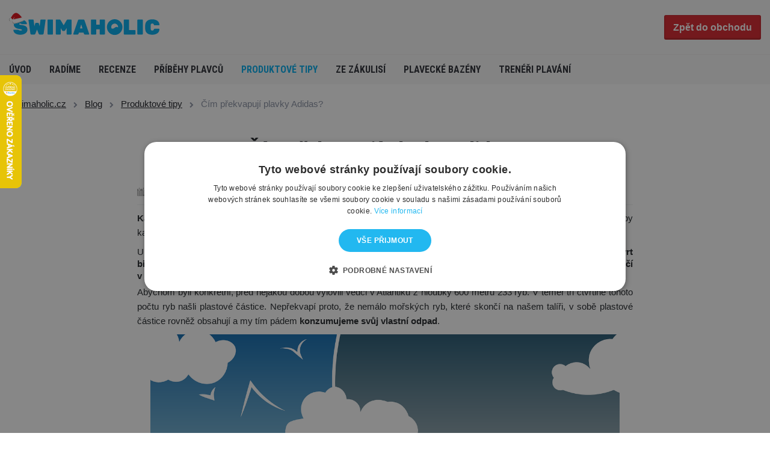

--- FILE ---
content_type: text/html; charset=utf-8
request_url: https://www.swimaholic.cz/sportoviny/cim-prekvapuji-plavky-adidas/
body_size: 9274
content:
<?xml version="1.0" encoding="utf-8"?>
<!DOCTYPE html>
<!--[if IE 7 ]>
<html lang="cs" class="ie7 no-js"> <![endif]-->
<!--[if IE 8 ]>
<html lang="cs" class="ie8 no-js"> <![endif]-->
<!--[if IE 9 ]>
<html lang="cs" class="ie9 no-js"> <![endif]-->
<!--[if (gt IE 9)|!(IE)]><!-->
<html lang="cs" class="no-js"> <!--<![endif]-->
<head>

    <meta charset="utf-8">
    <meta name="viewport" content="width=device-width, initial-scale=1, maximum-scale=1, shrink-to-fit=no">
    <meta http-equiv="X-UA-Compatible" content="IE=edge">


    <meta http-equiv="imagetoolbar" content="no"/>
            <meta name="Description" content="Čím překvapují plavky Adidas?"/>
        <meta property="og:description" content="Čím překvapují plavky Adidas?"/>
                <meta name="Keywords" content="Čím překvapují plavky Adidas?"/>
                <meta property="og:url" content="https://www.swimaholic.cz/sportoviny/cim-prekvapuji-plavky-adidas/"/>
                    <meta name="google-site-verification" content="JRXuHa_QoCPpmXQ8qmXqvbxxQFvkIWW-JP6YdQ-Nb7I"/>
        <meta name="Author" content="ShopSys.cz - profesionální internetové obchody"/>
    <meta name="robots" content="index,follow"/>
    <meta name="Rating" content="general"/>
    <meta name="SKYPE_TOOLBAR" content="SKYPE_TOOLBAR_PARSER_COMPATIBLE"/>
                    
        <link rel="stylesheet" href="https://maxcdn.bootstrapcdn.com/font-awesome/4.7.0/css/font-awesome.min.css">
    <link rel="stylesheet" href="https://cdnjs.cloudflare.com/ajax/libs/fancybox/2.1.6/css/jquery.fancybox.min.css">

    <!-- HTML5 Shim and Respond.js IE8 support of HTML5 elements and media queries -->
    <!-- WARNING: Respond.js doesn't work if you view the page via file:// -->
    <!--[if lt IE 9]>
    <script src="https://oss.maxcdn.com/libs/html5shiv/3.7.2/html5shiv.min.js"></script>
    <script src="https://oss.maxcdn.com/libs/respond.js/1.4.2/respond.min.js"></script>
    <![endif]-->

    <link rel="stylesheet" type="text/css"
          href="https://www.swimaholic.cz/style_1_0.css?4"
          media="screen, projection"/>
    <link rel="stylesheet" type="text/css" href="https://www.swimaholic.cz/print.css" media="print"/>
    <link rel="alternate" type="application/rss+xml" title="RSS"
          href="https://www.swimaholic.cz/db/xml/rss_1.xml"/>

            <link rel="canonical" href="https://www.swimaholic.cz/sportoviny/cim-prekvapuji-plavky-adidas/"/>
    
    
    
    <!-- jQuery -->
    <script src="https://code.jquery.com/jquery.js"></script>
    <script src="https://cdnjs.cloudflare.com/ajax/libs/Swiper/8.0.3/swiper-bundle.min.js"></script>
    <script src="/scripts/intlTelInput/intlTelInput.js"></script>

    <title>Čím překvapují plavky Adidas?  | Swimaholic.cz</title>

    <meta property="og:title" content="Čím překvapují plavky Adidas?  | Swimaholic.cz"/>

            <meta property="og:image" content="https://www.swimaholic.cz/img/news/659.jpg"/>
    
    
    
    

    <link rel="apple-touch-icon" sizes="180x180" href="/img/swimaholic/favico/xmass/apple-touch-icon.png">
    <link rel="icon" type="image/png" sizes="32x32" href="/img/swimaholic/favico/xmass/favicon-32x32.png">
    <link rel="icon" type="image/png" sizes="16x16" href="/img/swimaholic/favico/xmass/favicon-16x16.png">
            <meta name="msapplication-TileColor" content="#ffffff">
    <meta name="theme-color" content="#ffffff">

    </head>

<body class="news domain1">
<script>
dataLayer = [{"ecomm_pagetype":"other"}];
</script><noscript><iframe src="//www.googletagmanager.com/ns.html?id=GTM-WJS7RS" height="0" width="0" style="display:none;visibility:hidden"></iframe></noscript><script>(function(w,d,s,l,i){w[l]=w[l]||[];w[l].push({'gtm.start': new Date().getTime(),event:'gtm.js'}); var f=d.getElementsByTagName(s)[0],j=d.createElement(s),dl=l!='dataLayer'?'&l='+l:'';j.async=true;j.src='//www.googletagmanager.com/gtm.js?id='+i+dl;f.parentNode.insertBefore(j,f);})(window,document,'script','dataLayer','GTM-WJS7RS');</script>

<div id="overlay"></div>

<!-- Top Navigation -->
<nav class="navbar navbar-expand-lg topnavbar nomobile d-none">
    <div class="container pl-2 pr-2">
        <div class="col-lg-4 pl-0 pr-0">
            <ul class="navbar-nav ml-auto">
                
                                    <li class="nav-item ">
                                                    <a href="https://www.swimaholic.cz/clanky/prodejny/" title="Prodejny" class="nav-link">Prodejny</a>                                            </li>
                                    <li class="nav-item ">
                                                    <a href="https://www.swimaholic.cz/plavecka-poradna/" title="Poradna" class="nav-link">Poradna</a>                                            </li>
                                    <li class="nav-item ">
                                                    <a href="https://www.swimaholic.cz/sportoviny/" title="Blog" class="nav-link">Blog</a>                                            </li>
                                    <li class="nav-item ">
                                                    <a href="https://www.swimaholic.cz/clanky/kariera/" title="Kariéra" class="nav-link">Kariéra</a>                                            </li>
                                    <li class="nav-item ">
                                                    <a href="https://www.swimaholic.cz/clanky/pro-kluby/" title="Pro kluby" class="nav-link">Pro kluby</a>                                            </li>
                                    <li class="nav-item ">
                                                    <a href="https://www.swimaholic.cz/clanky/kontakt/" title="Kontakt" class="nav-link">Kontakt</a>                                            </li>
                            </ul>
        </div>
        <div class="col-lg-6 info-text">
            <ul class="navbar-nav ml-auto text-center pl-5">
                <li class="nav-item">
	            <span>
	            	<img class="icons icons_phone nav-dashboard-icon" alt=""
                         src="[data-uri]">
	            	<strong>228 229 872</strong> volejte Po-Pá 8-20 nebo navštivte naše <a
                            href="https://www.swimaholic.cz/clanky/kontakt/">prodejny</a>  
	            </span>
                </li>
            </ul>
        </div>
        <div class="col-lg-2 pr-0">
            <ul class="navbar-nav-dashboard navbar-nav ml-auto float-right">
                <li class="nav-item">
                    <a href="https://www.swimaholic.cz/uzivatelska-sekce/" title="Uživatelská sekce" class="nav-link">                        <img class="nav-dashboard-icon" alt="Uživatelská sekce"
                             title="Uživatelská sekce" src="/img/swimaholic/icon-user.png">
                        Uživatelská sekce
                    </a>                </li>
            </ul>
                    </div>
    </div>
</nav>


<!-- Header -->
<header class="domain1">
<div class="container h-100">
  <div class="pageHeader row align-items-center align-items-center h-100">
    <div class="col-lg-4">
      <a href="https://www.swimaholic.cz/">
      	<img src="/img/swimaholic/swimaholic_logo_blue_xmass.svg" alt="SWIMAHOLIC" class="img-fluid nomobile" width="250">
      </a>
    </div>
    <div class="col-lg-5" id="search">
      <div class="d-none">
              	<form name="search-form" action="https://www.swimaholic.cz/hledani/" method="get" >
      	 <input type="text" id="form-search" class="form-control form-search search_phrase" name="query" autocomplete="off" placeholder="Zadejte hledaný text" >
      			  <!-- <div class="input-group-append"> -->
      			  	<a href="#" class="btn-search"><img class="icons icons_search" alt="" src="[data-uri]"></a>
      			  <!-- </div> -->
      	</form></div>

      	
			<div id="naseptavac"></div>

		    </div>
    <div class="col-lg-3 text-right">
    	
	<a href="https://www.swimaholic.cz/" class="btn btn-danger btn-blog"><span class="nomobile">Zpět do obchodu</span>
		<img class="mobile-only" alt="" src="/img/icons/cart.svg" width="23"></a>
    </div>
  </div>
</div>
</header>
<!-- KATEGORIE -->
<nav class="navbar navbar-expand-lg menunavbar ">
<div class="container h-100">

  <button class="navbar-toggler navbar-dark collapsed" type="button" data-toggle="collapse" data-target="#navbarResponsive" aria-controls="navbarResponsive" aria-expanded="false" aria-label="Toggle navigation">
    <span class="navbar-toggler-icon"></span>
    <i class="cross">&#10005;</i>
  </button>

  <a href="https://www.swimaholic.cz/" class="mobile-only mobile-logo"><img src="/img/swimaholic/swimaholic_logo_blue_xmass.svg" alt="SWIMAHOLIC" class="img-fluid" width="140"></a>

  <a href="#" class="mobile-search mobile-only"><img class="icons icons_search" alt="" src="/img/icons/search.svg" width="21"></a>

  <form class="mobile-search-wrapper" method="get" action="https://www.swimaholic.cz/hledani/">
    <input type="text" id="form-search-mobile" class="form-control form-search search_phrase" name="query" autocomplete="off" placeholder="Zadejte hledaný text">
	  <!-- <div class="input-group-append"> -->
	  	<a href="#" class="btn-search"><img class="icons icons_search" alt="" src="[data-uri]"></a>
	  <!-- </div> -->
  </form>

  <div class="collapse navbar-collapse h-100" id="navbarResponsive">
    <ul class="navbar-nav navbar-main navbar-left border-bottom-0">
  	  		
  		<li class="nav-item"><a href="https://www.swimaholic.cz/sportoviny/" class="nav-link">Úvod</a></li>
  					<li class="nav-item "><a href="https://www.swimaholic.cz/sportoviny/radime/" class="nav-link">Radíme</a></li>
					<li class="nav-item "><a href="https://www.swimaholic.cz/sportoviny/recenze/" class="nav-link">Recenze</a></li>
					<li class="nav-item "><a href="https://www.swimaholic.cz/sportoviny/pribehy-plavcu/" class="nav-link">Příběhy plavců</a></li>
					<li class="nav-item selected"><a href="https://www.swimaholic.cz/sportoviny/produktove-tipy/" class="nav-link">Produktové tipy</a></li>
					<li class="nav-item "><a href="https://www.swimaholic.cz/sportoviny/ze-zakulisi/" class="nav-link">Ze zákulisí</a></li>
					<li class="nav-item "><a href="https://www.swimaholic.cz/sportoviny/plavecke-bazeny/" class="nav-link">Plavecké bazény</a></li>
					<li class="nav-item "><a href="https://www.swimaholic.cz/sportoviny/treneri-plavani-2/" class="nav-link">Trenéři plavání</a></li>
		  		</ul>
	

  </div>
</div>
</nav>
<!-- / KATEGORIE -->

	










    


	<!-- breadcrumb -->
	<div class="container breadcrumb_wrapper">
		<div class="row">
			<div class="col-12">
				<div id="breadcrumb">
					
						
							<a href="https://www.swimaholic.cz/" title="Swimaholic.cz">Swimaholic.cz</a> <span><i class="fa fa-chevron-right" aria-hidden="true"></i></span>

						
					
						
							<a href="https://www.swimaholic.cz/sportoviny/" title="Blog">Blog</a> <span><i class="fa fa-chevron-right" aria-hidden="true"></i></span>

						
					
						
							<a href="https://www.swimaholic.cz/sportoviny/produktove-tipy/" title="Produktové tipy">Produktové tipy</a> <span><i class="fa fa-chevron-right" aria-hidden="true"></i></span>

						
					
						
							<span class="current">Čím překvapují plavky Adidas?</span>

						
									</div>
			</div>
		</div>
	</div>


        

<!-- PAGE NEWS DETAIL -->
<div class="container pb-5 page page-on-index" id="page-news">

	<div class="row">
		<div class="col-lg-8 offset-lg-2 text-center mt-5 mb-4">
			<h1 class="m-0">Čím překvapují plavky Adidas?</h1>
		</div><!-- /.col-12 -->
	</div><!-- /.row -->

	<div class="row">
		<div class="col-lg-8 offset-lg-2">


			<div class="">
				<div class="news_question_block__news__content__info clearfix">

					<span class="date">29. 3. 2018</span>

					
					
						
						<a href="https://www.swimaholic.cz/sportoviny/produktove-tipy/" class="category category--left">Produktové tipy</a>

						
					
				</div>
			</div>

			

			<div class="text desc">
				<div>
				<p style="text-align: justify;">
	<strong>Každý rok se do oceánu dostane zhruba 8 miliónů tun plastu.</strong> Pokud si představíte klasickou Tatru T815, je to jako kdyby každou minutu vysypala do oceánu jeden náklad plastového odpadu. To je alarmující číslo!</p>

				</div>

				<p dir="ltr" style="line-height: 1.38; margin-top: 0pt; margin-bottom: 4pt; text-align: justify;">
	U alarmujících faktů ještě chvilku zůstaneme. V osučasné době se dle některých údajů v oceánech nachází zhruba <strong>5 a čtvrt bilionu (!) kousků plastů</strong>. Ty se v oceánech rozkladají na menší kousky, a není tedy nijak udivující, že nemálo z nich <strong>skončí v těle ryb</strong>.</p>
<p style="text-align: justify;">
	Abychom byli konkrétní, před nějakou dobou vylovili vědci v Atlantiku z hloubky 600 metrů 233 ryb. V téměř tři čtvrtině tohoto počtu ryb našli plastové částice. Nepřekvapí proto, že nemálo mořských ryb, které skončí na našem talíři, v sobě plastové částice rovněž obsahují a my tím pádem<strong> konzumujeme svůj vlastní odpad</strong>.</p>
<p style="text-align: center;">
	<img alt="" src="https://www.swimaholic.cz/db/wysiwyg/blog 3-2018/clean-12231681280.png" style="width: 780px; height: 570px;" /></p>
<p style="text-align: justify;">
	Ovšem tato situace není lhostejná společnosti Adidas. Ta se totiž vyprsila s plavkami, které jsou vyráběny právě z plastového odpadu v oceánech. Už před nějakou dobou se tento výrobce pustil do výroby běžeckých bot, jejichž <strong>základním stavebním prvkem se stal plastový odpad z oceánů.</strong> Ten je pak zpracován tak, že z něj vzniknou technická<strong> vlákna s názvem Parley</strong>. Parley podle jména organizace starající se o čistotu oceánů, s níž Adidas spojil své síly.</p>
<p style="text-align: center;">
	<img alt="" src="https://www.swimaholic.cz/db/wysiwyg/blog 3-2018/adidas-parley-ace-16-purecontrol-3.jpg" style="width: 780px; height: 390px;" /></p>
<p style="text-align: justify;">
	Netrvalo dlouho a recyklovaný materiál Parley se objevil i v plavkách, které najdete i na našem e-shopu. A že to jsou opravdu hezké plavky!</p>
<h2 style="text-align: center;">
	Pro dámy</h2>
<p style="text-align: justify;">
	Plavkyním dokonale padnou a budou jim slušet plavky <strong>Adidas Parley Swimsuit </strong>se zajímavým vzorem v pestrých barvách<strong> </strong><a href="https://www.swimaholic.cz/adidas-parley-swimsuit-blue-coral-pink/" target="_blank"><strong>Blue/Coral/Pink</strong></a>. Další plavky <a href="https://www.swimaholic.cz/adidas-parley-swimsuit-blue-aqua/" target="_blank"><strong>Blue/Aqua</strong></a> se chlubí stejnými vlastnostmi.</p>
<table align="center" border="0" cellpadding="1" cellspacing="1" style="width: 500px">
	<tbody>
		<tr>
			<td>
				<a href="http://www.sportex.cz/adidas-parley-swimsuit-blue-coral-pink/" target="_blank"><img alt="" src="https://www.swimaholic.cz/db/wysiwyg/blog 3-2018/bp5288app-f.jpg" style="width: 321px; height: 450px;" /></a></td>
			<td>
				<a href="http://www.sportex.cz/adidas-parley-swimsuit-blue-aqua/" target="_blank"><img alt="" src="https://www.swimaholic.cz/db/wysiwyg/blog 3-2018/Adidas-Girl-s-Parley-Placement-Graphic-Swimsuit-Internal-Noble-Ink-Blue-Aqua-AW17-BP5283-22-5.jpg" style="width: 229px; height: 450px;" /></a></td>
		</tr>
	</tbody>
</table>
<p style="text-align: justify;">
	Pokud v názvu plavek neuvidíte název Parley, nevadí. I další tkanina od Adidas jsou vyráběné z plastového odpadu. Tou je <strong>tkanina Infinitex+</strong> či<strong> Infinitex Fitness Eco</strong>. Z první jmenované tkaniny jsou plavky<strong> <a href="https://www.swimaholic.cz/adidas-performance-infinitex-swimsuit-pink-purple/" target="_blank">Adidas Performance</a></strong>, z té druhé jsou to <a href="https://www.swimaholic.cz/adidas-fitness-training-suit-placed-print-blue-pink/" target="_blank"><strong>Adidas Fitness Training Suit</strong></a>.</p>
<table align="center" border="0" cellpadding="1" cellspacing="1" style="width: 500px">
	<tbody>
		<tr>
			<td>
				<a href="http://www.sportex.cz/adidas-performance-infinitex-swimsuit-pink-purple/" target="_blank"><img alt="" src="https://www.swimaholic.cz/db/wysiwyg/blog 3-2018/br5699app-f.jpg" style="width: 321px; height: 450px;" /></a></td>
			<td>
				<a href="http://www.sportex.cz/adidas-fitness-training-suit-placed-print-blue-pink/" target="_blank"><img alt="" src="https://www.swimaholic.cz/db/wysiwyg/blog 3-2018/adidas-fitness-training-placed-print.jpg" style="width: 251px; height: 450px;" /></a></td>
		</tr>
	</tbody>
</table>
<h2 style="text-align: center;">
	Pro pány</h2>
<p style="text-align: justify;">
	Ani na pány se nezapomnělo. Tkaninu Infinitex+ najdete u kousků <a href="https://www.swimaholic.cz/adidas-infinitex-parley-boxer-blue-aqua/" target="_blank"><strong>Adidas Infinitex+ Boxer</strong></a> a <a href="https://www.swimaholic.cz/adidas-infinitex-parley-trunks-blue-aqua/" target="_blank"><strong>Trunks</strong></a>, které by byly vyvinuty ve spolupráci se společností Parley. Stejnou tkaninu najdete i u modelu <a href="https://www.swimaholic.cz/adidas-infinitex-graphic-boxer-black-shock-pink-yellow/" target="_blank"><strong>Adidas Graphic Boxer</strong></a>, jenž doplňují plavky střihu jammer <a href="https://www.swimaholic.cz/adidas-fitness-parley-jammer-noble-ink-yellow/" target="_blank"><strong>Adidas Fitness Parley</strong></a>.</p>
<table align="center" border="0" cellpadding="1" cellspacing="1" style="width: 500px">
	<tbody>
		<tr>
			<td>
				<a href="https://www.swimaholic.cz/adidas-fitness-parley-jammer-noble-ink-yellow/" target="_blank"><img alt="" src="https://www.swimaholic.cz/db/wysiwyg/blog 3-2018/cw485701laydown.jpg" style="width: 180px; height: 252px;" /></a></td>
			<td>
				<a href="https://www.swimaholic.cz/adidas-infinitex-parley-boxer-blue-aqua/" target="_blank"><img alt="" src="https://www.swimaholic.cz/db/wysiwyg/blog 3-2018/fe59f3b2e1396ff9b7a4a81e58330db0.jpg" style="width: 180px; height: 144px;" /></a></td>
			<td>
				<a href="https://www.swimaholic.cz/adidas-infinitex-graphic-boxer-black-shock-pink-yellow/" target="_blank"><img alt="" src="https://www.swimaholic.cz/db/wysiwyg/blog 3-2018/22335900c.jpg" style="width: 180px; height: 180px;" /></a></td>
			<td>
				<a href="https://www.swimaholic.cz/adidas-infinitex-parley-trunks-blue-aqua/" target="_blank"><img alt="" src="https://www.swimaholic.cz/db/wysiwyg/blog 3-2018/bp5819app-f.jpg" style="width: 180px; height: 180px;" /></a></td>
		</tr>
	</tbody>
</table>
<p style="text-align: justify;">
	A pokud se chcete hodit celí do gala z recyklovaných materiálů, neopomeňte si pořídit i čepičku <a href="https://www.swimaholic.cz/adidas-recycled-cap/" target="_blank"><strong>Adidas Recycled Cap</strong></a>. ;)</p>
<p style="text-align: justify;">
	<strong>Tak ať to plave v recyklovaném!</strong></p>


				<br class="tinyclear" />
				<div class="mb20">

					<span class='st_facebook_vcount' displayText='Facebook'></span>

					<span class='st_twitter_vcount' displayText='Tweet'></span>

					<span class='st_googleplus_vcount' displayText='Google +'></span>

				</div>

				<br class="tinyclear" />
			</div>


			
			


			


			

		</div><!-- /.col-12 -->
	</div><!-- /.row -->

</div><!-- /.container -->


<div class="pb-5">
	<div class="container">
		<div class="row pt-5 pb-1">
		  <div class="col-lg-12 text-center">
		  	<h2 class="gray gray-dark">Všechny kategorie</h2>
		  </div>
		</div>
		<!-- /.row -->

		<div class="row pt-3">
			<div class="swiper-categories-container container">
				<div class="overflow-hidden">
					<div class="position-relative">
						<div class="swiper swiper-categories productSlider js-swiper-categories">
							<div class="swiper-wrapper may_come_handy">
								
								
																												
											<div class="swiper-slide text-center active">
												<a href="https://www.swimaholic.cz/plavecke-bryle/" title="Plavecké brýle" class="item d-block">																								<img src="https://www.swimaholic.cz/img/categories/orig/109_bryle.jpg" alt="Plavecké brýle" class="img-fluid d-block mx-auto" loading="lazy">
														<span>Plavecké brýle</span>
												</a>											</div>
																																																																																																																																																																																																																																																																																																																																																																																																																																																								
											<div class="swiper-slide text-center ">
												<a href="https://www.swimaholic.cz/plavky/" title="Plavky" class="item d-block">																								<img src="https://www.swimaholic.cz/img/categories/orig/234_arena-brilliance-swim-pro-back-one-piece-navy-freak-rose-small-product.jpg" alt="Plavky" class="img-fluid d-block mx-auto" loading="lazy">
														<span>Plavky</span>
												</a>											</div>
																																																																																																																																																																																																																																																																																																																																																																																																																																																																																																																																																																																																																																																																																																																																																																																																																																																																																																																																																																																																																																																																																																																																																																																																																																																																								
											<div class="swiper-slide text-center ">
												<a href="https://www.swimaholic.cz/plavecke-cepice/" title="Plavecké čepice" class="item d-block">																								<img src="https://www.swimaholic.cz/img/categories/orig/113_cepicky.png" alt="Plavecké čepice" class="img-fluid d-block mx-auto" loading="lazy">
														<span>Plavecké čepice</span>
												</a>											</div>
																																																																																																																																																																																																																																																																																																																																																																																																
											<div class="swiper-slide text-center ">
												<a href="https://www.swimaholic.cz/plavecke-pomucky/" title="Pomůcky" class="item d-block">																								<img src="https://www.swimaholic.cz/img/categories/orig/110_snorchl.png" alt="Pomůcky" class="img-fluid d-block mx-auto" loading="lazy">
														<span>Pomůcky</span>
												</a>											</div>
																																																																																																																																																																																																																																																																																																																																																																																																																																																																																																																																																																																																																																																																																																																																																																																																																																																																																																																																																																																																																																																																																																																																																																																																																																																																								
											<div class="swiper-slide text-center ">
												<a href="https://www.swimaholic.cz/doplnky/" title="Doplňky" class="item d-block">																								<img src="https://www.swimaholic.cz/img/categories/orig/108_bag.png" alt="Doplňky" class="img-fluid d-block mx-auto" loading="lazy">
														<span>Doplňky</span>
												</a>											</div>
																																																																																																																																																																																																																																																																																																																																																																																																																																																																																																																																																																																																																																																																																																																																																																																																																																																																																																																																																																																																																																								
											<div class="swiper-slide text-center ">
												<a href="https://www.swimaholic.cz/obleceni/" title="Oblečení" class="item d-block">																								<img src="https://www.swimaholic.cz/img/categories/orig/1522_obleceni.jpg" alt="Oblečení" class="img-fluid d-block mx-auto" loading="lazy">
														<span>Oblečení</span>
												</a>											</div>
																																																																																																																																																																																																																																																																																																																																																																																																																																																																																																																																																																																																																																																																																																																																																																																																																																																																																																																																																																																																																																																																																																																												
											<div class="swiper-slide text-center ">
												<a href="https://www.swimaholic.cz/neopreny/" title="Neoprény" class="item d-block">																								<img src="https://www.swimaholic.cz/img/categories/orig/1740_neopren.png" alt="Neoprény" class="img-fluid d-block mx-auto" loading="lazy">
														<span>Neoprény</span>
												</a>											</div>
																																																																																																																																																																																																																																																																																																																																								
											<div class="swiper-slide text-center ">
												<a href="https://www.swimaholic.cz/aktivity/" title="Aktivity" class="item d-block">																								<img src="https://www.swimaholic.cz/img/categories/orig/2223_3c8ac6b4-af2a-4145-b8e1-5dd0473feac6_800_600_fit.jpg" alt="Aktivity" class="img-fluid d-block mx-auto" loading="lazy">
														<span>Aktivity</span>
												</a>											</div>
																																																																																																																																																																																																																																																																																																																																																																																																																																																																																																																																																																																																																																																																																																																																																																																																																																																																																																																																																																																																																																																																																																																																																																																																																																																																																																																																																																																																																																																																																																																																																																																																																																																																																																																																																																																																																																																																																																																																																																																																																																
											<div class="swiper-slide text-center ">
												<a href="https://www.swimaholic.cz/sluzby/" title="Služby" class="item d-block">																								<img src="https://www.swimaholic.cz/img/categories/orig/2286_trener.png" alt="Služby" class="img-fluid d-block mx-auto" loading="lazy">
														<span>Služby</span>
												</a>											</div>
																																																																																																																																																																																																																																																																																																																																								
											<div class="swiper-slide text-center ">
												<a href="https://www.swimaholic.cz/zachran-obleceni/" title="Zachraň oblečení" class="item d-block">																								<img src="https://www.swimaholic.cz/img/categories/orig/2396_87-5e7df47484215-recyklace.jpg" alt="Zachraň oblečení" class="img-fluid d-block mx-auto" loading="lazy">
														<span>Zachraň oblečení</span>
												</a>											</div>
																																			</div>
						</div>
						<div class="swiper-button-prev categories-button-prev"></div>
						<div class="swiper-button-next categories-button-next"></div>
					</div>
				</div>
			</div>
		</div>
	</div><!-- /.container -->
</div><!-- /.grey-wrap -->
<!-- / PAGE NEWS DETAIL -->

                        

    

		<div class="prefooter-bg">
		<div class="container-fluid" style="max-width: 1310px;">
			<div class="row pt-1 pb-5">
		      <div class="col-lg-12 text-center">
		      	<h3>Přijďte navštívit naše prodejny</h3>
		      </div>
		    </div>
		    <!-- /.row -->

			<div class="row">
		    	<div class="col-sm-6 col-xl-3">
		    		<a href="https://www.swimaholic.cz/clanky/prodejna-praha-10-slavia/" class="text-decoration-none"><h4>Praha</h4></a>
		    				    		<div class="item">
			    		<img src="/img/swimaholic/location.png" alt="" class="img-fluid text-left">
			      		Vladivostocká&nbsp;1460<br>
			      		Praha&nbsp;10 - Vršovice<br>
			      		<a href="https://goo.gl/maps/62TtNnj4vPBtUAk48" target="_blank"><small>Zobrazit na mapě</small></a>
		        	</div>
		        </div>

		    	<div class="col-sm-6 col-xl-3">
		    		<div class="item">
		    			<a href="https://www.swimaholic.cz/clanky/prodejna-brno/" class="text-decoration-none"><h4>Brno</h4></a>
			    					    		<div class="item">
				    		<img src="/img/swimaholic/location.png" alt="" class="img-fluid text-left">
				      		Palackého&nbsp;třída&nbsp;27<br>
				      		Brno<br>
				      		<a href="https://www.google.com/maps/place/Swimaholic+Brno/@49.2215563,16.5938607,17z/data=!3m1!4b1!4m5!3m4!1s0x47129570d920bd39:0xd312524d3da03c3c!8m2!3d49.2215528!4d16.5960547" target="_blank"><small>Zobrazit na mapě</small></a>
			        	</div>
			      	</div>
		        </div>

				<div class="col-sm-6 col-xl-3">
					<div class="item">
						<a href="https://www.swimaholic.cz/clanky/prodejna-ostrava/" class="text-decoration-none"><h4>Ostrava</h4></a>
												<div class="item">
							<img src="/img/swimaholic/location.png" alt="" class="img-fluid text-left">
							Gen. Sochora 1378<br>
							Ostrava - Poruba<br>
							<a href="https://www.google.com/maps/place/Swimaholic.cz+Ostrava+-+Baz%C3%A9n+Sareza/@49.8329379,18.1833043,15z/data=!4m5!3m4!1s0x0:0xe7e1e4486488da4f!8m2!3d49.8329379!4d18.1833043?hl=cs" target="_blank"><small>Zobrazit na mapě</small></a>
						</div>
					</div>
				</div>

		    	<div class="col-sm-6 col-xl-3">
		    		<a href="https://www.swimaholic.cz/clanky/prodejna-plzen/" class="text-decoration-none"><h4>Plzeň</h4></a>
		    				    		<div class="item">
			    		<img src="/img/swimaholic/location.png" alt="" class="img-fluid text-left">
			      		nám.&nbsp;Generála&nbsp;Píky&nbsp;2025/1<br>
			      		Plzeň<br>
			      		<a href="https://www.google.com/maps/place/Swimaholic+Plze%C5%88/@49.7358522,13.3946758,17z/data=!3m1!4b1!4m5!3m4!1s0x470aef224e89750d:0x432249aacbad1a2a!8m2!3d49.7358488!4d13.3968698" target="_blank"><small>Zobrazit na mapě</small></a>
		        	</div>
		        </div>
		    </div>
		    <!-- /.row -->

		    
	    </div>
		<!-- /.container -->
	</div>
	


</div><!-- /.bg-gradient -->


<!-- Footer -->
  <footer class="py-5">
    <div class="container">

        <div class="row">
	      <div class="col-lg-12 text-center">
	      	<h3 class="text-white">Přes 12 tisíc plavců se nemůže mýlit</h3>
	      	<p>Přidej se k nim na <a href="https://www.youtube.com/@Swimaholic" target="_blank">Youtube</a>, <a href="https://www.facebook.com/swimaholic" target="_blank">Facebook</a> a <a href="https://www.instagram.com/swimaholic/" target="_blank">Instagram</a>!</p>
	      </div>
	    </div>
	    <!-- /.row -->

	    	    <div class="row pt-3">
	      <div class="col-lg-12 text-center">
	      	<div class="row">
							      	</div>
	      </div>
	    </div>
	    <!-- /.row -->
	    
		

	    	    <div class="row pt-3 text-center">
	    	<div class="reklamy">
									<a href="https://www.swimaholic.cz/" target="_blank"><img src="/img/partners/28.jpg" alt="Apple pay Google pay"></a>
									<a href="https://www.swimaholic.cz/" target="_blank"><img src="/img/partners/12.png" alt="Visa"></a>
									<a href="https://www.swimaholic.cz/" target="_blank"><img src="/img/partners/29.png" alt="Visa Elektron"></a>
									<a href="https://www.swimaholic.cz/" target="_blank"><img src="/img/partners/25.png" alt="Master card"></a>
							</div>
	    </div>
		
	    <div class="row pt-5 footer-menu">

					
				<div class="col-lg-2 col-sm-4">
			      	<h4>O NÁS</h4>
		      								<ul>
															<li>
																			<a href="https://www.swimaholic.cz/clanky/kontakt/" title="Kontakt">Kontakt</a>																	</li>
															<li>
																			<a href="https://www.swimaholic.cz/clanky/o-nas/" title="Náš příběh">Náš příběh</a>																	</li>
															<li>
																			<a href="http://obchody.heureka.cz/swimaholic-cz/recenze/" title="Ověřeno zákazníky">Ověřeno zákazníky</a>																	</li>
															<li>
																			<a href="https://www.swimaholic.cz/clanky/proc-swimaholic-2/" title="Proč Swimaholic?">Proč Swimaholic?</a>																	</li>
															<li>
																			<a href="https://www.swimaholic.cz/clanky/kontakt/" title="4x Plavecké prodejny">4x Plavecké prodejny</a>																	</li>
							
						</ul>
								    </div>

			
				<div class="col-lg-2 col-sm-4">
			      	<h4>O NAKUPOVÁNÍ</h4>
		      								<ul>
															<li>
																			<a href="https://forms.gle/4dPKV2K3zvQGkST2A" title="Výměny a reklamace">Výměny a reklamace</a>																	</li>
															<li>
																			<a href="https://www.swimaholic.cz/clanky/doprava-a-platba/" title="Doprava a platba">Doprava a platba</a>																	</li>
															<li>
																			<a href="https://www.swimaholic.cz/clanky/mimosoudni-reseni-sporu/" title="Mimosoudní řešení sporů">Mimosoudní řešení sporů</a>																	</li>
															<li>
																			<a href="https://www.swimaholic.cz/clanky/obchodni-podminky/" title="Obchodní podmínky">Obchodní podmínky</a>																	</li>
															<li>
																			<a href="https://www.swimaholic.cz/clanky/gdpr/" title="GDPR">GDPR</a>																	</li>
															<li>
																			<a href="javascript:void(0)" id="csconsentlink">Nastavení cookies</a>
																	</li>
							
						</ul>
								    </div>

			
				<div class="col-lg-2 col-sm-4">
			      	<h4>INFORMACE</h4>
		      								<ul>
															<li>
																			<a href="https://www.swimaholic.cz/clanky/pro-kluby/" title="Trenéři, školy a kluby">Trenéři, školy a kluby</a>																	</li>
															<li>
																			<a href="https://www.swimaholic.cz/clanky/media-a-pr/" title="Media a PR">Media a PR</a>																	</li>
															<li>
																			<a href="https://www.swimaholic.cz/clanky/mate-blog-nebo-magazin/" title="Staňte se ambasadorem">Staňte se ambasadorem</a>																	</li>
															<li>
																			<a href="https://www.swimaholic.cz/clanky/affiliate-program/" title="Affiliate Program">Affiliate Program</a>																	</li>
															<li>
																			<a href="https://www.swimaholic.cz/clanky/faq/" title="FAQ">FAQ</a>																	</li>
															<li>
																			<a href="https://www.swimaholic.cz/clanky/kariera/" title="Kariéra">Kariéra</a>																	</li>
							
						</ul>
								    </div>

					
	      <div class="col-lg-6 col-sm-12">
	      	<div class="social-box n1">
	      		<a href="https://www.instagram.com/swimaholic/" target="_blank" class="n1"><img src="/img/swimaholic/footer/instagram.png" alt=""><span>/swimaholic</span></a>
	      		<a href="https://www.facebook.com/swimaholic" target="_blank" class="n2"><img src="/img/swimaholic/footer/path.png" alt=""><span>/swimaholic</span></a>
	      		<a href="https://www.youtube.com/@Swimaholic" target="_blank" class="n3"><img src="/img/swimaholic/footer/shape.png" alt=""><span>/swimaholic</span></a>
	      	</div>
	      </div>

	    </div>
	    <!-- /.row -->

	    <div class="row pt-5">
	    	<div class="col-lg-12 text-center"><p> &copy; Plavecké potřeby | Swimaholic.cz - Všechna práva vyhrazena.</p></div>
	    </div>
	    <!-- /.row -->

    </div>
    <!-- /.container -->
  </footer>








<script type="text/javascript">

var ECOMAIL_KEY = '5c408788ed6665c408788ed70f';
;(function(p,l,o,w,i,n,g){if(!p[i]){p.GlobalSnowplowNamespace=p.GlobalSnowplowNamespace||[];
p.GlobalSnowplowNamespace.push(i);p[i]=function(){(p[i].q=p[i].q||[]).push(arguments)
};p[i].q=p[i].q||[];n=l.createElement(o);g=l.getElementsByTagName(o)[0];n.async=1;
n.src=w;g.parentNode.insertBefore(n,g)}}(window,document,"script","//d1fc8wv8zag5ca.cloudfront.net/2.4.2/sp.js","ecotrack"));
window.ecotrack('newTracker', 'cf', 'd2dpiwfhf3tz0r.cloudfront.net', { // Initialise a tracker
 appId: 'sportex'
});
window.ecotrack('setUserIdFromLocation', 'ecmid');
window.ecotrack('trackPageView');






</script>


<script>
(function(f, a, s, h, i, o, n) {f['GlamiTrackerObject'] = i;
f[i]=f[i]||function(){(f[i].q=f[i].q||[]).push(arguments)};o=a.createElement(s),
n=a.getElementsByTagName(s)[0];o.async=1;o.src=h;n.parentNode.insertBefore(o,n)
})(window, document, 'script', '//www.glami.cz/js/compiled/pt.js', 'glami');

    glami('create', '8642D86AD0A429C047306BAE7B79E0FA', 'cz');
glami('track', 'PageView');


</script>



















<div id="plavouci" class="addbasket_redirect">

    


    
        
            
        
    


    
</div>

    



<!-- NC, Q=58 -->


<!-- Bootstrap JavaScript -->
<script src="https://cdnjs.cloudflare.com/ajax/libs/twitter-bootstrap/4.6.1/js/bootstrap.min.js"></script>

<script>var $_ = jQuery.noConflict(true);</script>

<script type="text/javascript" src="https://www.swimaholic.cz/script_1_0.js?597"></script>


<script src="https://apis.google.com/js/client.js?onload=handleClientLoad"></script>



<div id="fb-root"></div>




	
		<script type='text/javascript'>
		 //<![CDATA[
		 var _hwq = _hwq || [];
		 _hwq.push(['setKey', '807BCB004E5098EC0AAACBE9EE71F0C3']);_hwq.push(['setTopPos', '60']);_hwq.push(['showWidget', '21']);(function() {
		 var ho = document.createElement('script'); ho.type = 'text/javascript'; ho.async = true;
		 ho.src = ('https:' == document.location.protocol ? 'https://ssl' : 'http://www') + '.heureka.cz/direct/i/gjs.php?n=wdgt&sak=807BCB004E5098EC0AAACBE9EE71F0C3';
		 var s = document.getElementsByTagName('script')[0]; s.parentNode.insertBefore(ho, s);
		 })();
		 //]]>
		 </script>

	


</body>

</html>


--- FILE ---
content_type: text/html; charset=utf-8
request_url: https://accounts.google.com/o/oauth2/postmessageRelay?parent=https%3A%2F%2Fwww.swimaholic.cz&jsh=m%3B%2F_%2Fscs%2Fabc-static%2F_%2Fjs%2Fk%3Dgapi.lb.en.OE6tiwO4KJo.O%2Fd%3D1%2Frs%3DAHpOoo_Itz6IAL6GO-n8kgAepm47TBsg1Q%2Fm%3D__features__
body_size: 115
content:
<!DOCTYPE html><html><head><title></title><meta http-equiv="content-type" content="text/html; charset=utf-8"><meta http-equiv="X-UA-Compatible" content="IE=edge"><meta name="viewport" content="width=device-width, initial-scale=1, minimum-scale=1, maximum-scale=1, user-scalable=0"><script src='https://ssl.gstatic.com/accounts/o/2580342461-postmessagerelay.js' nonce="ivHlbGuKPrKdK9natFLshg"></script></head><body><script type="text/javascript" src="https://apis.google.com/js/rpc:shindig_random.js?onload=init" nonce="ivHlbGuKPrKdK9natFLshg"></script></body></html>

--- FILE ---
content_type: text/javascript; charset=utf-8
request_url: https://www.swimaholic.cz/script_1_0.js?597
body_size: 154449
content:

var shop_url="https://www.swimaholic.cz/";var design_id=0;var domain_id=1;var currency_shortcut='Kč';var socialmod={"email_pairing":"1","facebook_appid":"1247504002431361","google_apikey":"AIzaSyDkNVwQrpxBDDrSJaO-Cu5WxjH1tKpOdoQ","google_clientid":"861676993319.apps.googleusercontent.com"};(function(window,undefined){var document=window.document,navigator=window.navigator,location=window.location;var jQuery=(function(){var jQuery=function(selector,context){return new jQuery.fn.init(selector,context,rootjQuery);},_jQuery=window.jQuery,_$=window.$,rootjQuery,quickExpr=/^(?:[^<]*(<[\w\W]+>)[^>]*$|#([\w\-]*)$)/,rnotwhite=/\S/,trimLeft=/^\s+/,trimRight=/\s+$/,rdigit=/\d/,rsingleTag=/^<(\w+)\s*\/?>(?:<\/\1>)?$/,rvalidchars=/^[\],:{}\s]*$/,rvalidescape=/\\(?:["\\\/bfnrt]|u[0-9a-fA-F]{4})/g,rvalidtokens=/"[^"\\\n\r]*"|true|false|null|-?\d+(?:\.\d*)?(?:[eE][+\-]?\d+)?/g,rvalidbraces=/(?:^|:|,)(?:\s*\[)+/g,rwebkit=/(webkit)[ \/]([\w.]+)/,ropera=/(opera)(?:.*version)?[ \/]([\w.]+)/,rmsie=/(msie) ([\w.]+)/,rmozilla=/(mozilla)(?:.*? rv:([\w.]+))?/,rdashAlpha=/-([a-z])/ig,fcamelCase=function(all,letter){return letter.toUpperCase();},userAgent=navigator.userAgent,browserMatch,readyList,DOMContentLoaded,toString=Object.prototype.toString,hasOwn=Object.prototype.hasOwnProperty,push=Array.prototype.push,slice=Array.prototype.slice,trim=String.prototype.trim,indexOf=Array.prototype.indexOf,class2type={};jQuery.fn=jQuery.prototype={constructor:jQuery,init:function(selector,context,rootjQuery){var match,elem,ret,doc;if(!selector){return this;}
if(selector.nodeType){this.context=this[0]=selector;this.length=1;return this;}
if(selector==="body"&&!context&&document.body){this.context=document;this[0]=document.body;this.selector=selector;this.length=1;return this;}
if(typeof selector==="string"){if(selector.charAt(0)==="<"&&selector.charAt(selector.length-1)===">"&&selector.length>=3){match=[null,selector,null];}else{match=quickExpr.exec(selector);}
if(match&&(match[1]||!context)){if(match[1]){context=context instanceof jQuery?context[0]:context;doc=(context?context.ownerDocument||context:document);ret=rsingleTag.exec(selector);if(ret){if(jQuery.isPlainObject(context)){selector=[document.createElement(ret[1])];jQuery.fn.attr.call(selector,context,true);}else{selector=[doc.createElement(ret[1])];}}else{ret=jQuery.buildFragment([match[1]],[doc]);selector=(ret.cacheable?jQuery.clone(ret.fragment):ret.fragment).childNodes;}
return jQuery.merge(this,selector);}else{elem=document.getElementById(match[2]);if(elem&&elem.parentNode){if(elem.id!==match[2]){return rootjQuery.find(selector);}
this.length=1;this[0]=elem;}
this.context=document;this.selector=selector;return this;}}else if(!context||context.jquery){return(context||rootjQuery).find(selector);}else{return this.constructor(context).find(selector);}}else if(jQuery.isFunction(selector)){return rootjQuery.ready(selector);}
if(selector.selector!==undefined){this.selector=selector.selector;this.context=selector.context;}
return jQuery.makeArray(selector,this);},selector:"",jquery:"1.6.2",length:0,size:function(){return this.length;},toArray:function(){return slice.call(this,0);},get:function(num){return num==null?this.toArray():(num<0?this[this.length+num]:this[num]);},pushStack:function(elems,name,selector){var ret=this.constructor();if(jQuery.isArray(elems)){push.apply(ret,elems);}else{jQuery.merge(ret,elems);}
ret.prevObject=this;ret.context=this.context;if(name==="find"){ret.selector=this.selector+(this.selector?" ":"")+selector;}else if(name){ret.selector=this.selector+"."+name+"("+selector+")";}
return ret;},each:function(callback,args){return jQuery.each(this,callback,args);},ready:function(fn){jQuery.bindReady();readyList.done(fn);return this;},eq:function(i){return i===-1?this.slice(i):this.slice(i,+i+1);},first:function(){return this.eq(0);},last:function(){return this.eq(-1);},slice:function(){return this.pushStack(slice.apply(this,arguments),"slice",slice.call(arguments).join(","));},map:function(callback){return this.pushStack(jQuery.map(this,function(elem,i){return callback.call(elem,i,elem);}));},end:function(){return this.prevObject||this.constructor(null);},push:push,sort:[].sort,splice:[].splice};jQuery.fn.init.prototype=jQuery.fn;jQuery.extend=jQuery.fn.extend=function(){var options,name,src,copy,copyIsArray,clone,target=arguments[0]||{},i=1,length=arguments.length,deep=false;if(typeof target==="boolean"){deep=target;target=arguments[1]||{};i=2;}
if(typeof target!=="object"&&!jQuery.isFunction(target)){target={};}
if(length===i){target=this;--i;}
for(;i<length;i++){if((options=arguments[i])!=null){for(name in options){src=target[name];copy=options[name];if(target===copy){continue;}
if(deep&&copy&&(jQuery.isPlainObject(copy)||(copyIsArray=jQuery.isArray(copy)))){if(copyIsArray){copyIsArray=false;clone=src&&jQuery.isArray(src)?src:[];}else{clone=src&&jQuery.isPlainObject(src)?src:{};}
target[name]=jQuery.extend(deep,clone,copy);}else if(copy!==undefined){target[name]=copy;}}}}
return target;};jQuery.extend({noConflict:function(deep){if(window.$===jQuery){window.$=_$;}
if(deep&&window.jQuery===jQuery){window.jQuery=_jQuery;}
return jQuery;},isReady:false,readyWait:1,holdReady:function(hold){if(hold){jQuery.readyWait++;}else{jQuery.ready(true);}},ready:function(wait){if((wait===true&&!--jQuery.readyWait)||(wait!==true&&!jQuery.isReady)){if(!document.body){return setTimeout(jQuery.ready,1);}
jQuery.isReady=true;if(wait!==true&&--jQuery.readyWait>0){return;}
readyList.resolveWith(document,[jQuery]);if(jQuery.fn.trigger){jQuery(document).trigger("ready").unbind("ready");}}},bindReady:function(){if(readyList){return;}
readyList=jQuery._Deferred();if(document.readyState==="complete"){return setTimeout(jQuery.ready,1);}
if(document.addEventListener){document.addEventListener("DOMContentLoaded",DOMContentLoaded,false);window.addEventListener("load",jQuery.ready,false);}else if(document.attachEvent){document.attachEvent("onreadystatechange",DOMContentLoaded);window.attachEvent("onload",jQuery.ready);var toplevel=false;try{toplevel=window.frameElement==null;}catch(e){}
if(document.documentElement.doScroll&&toplevel){doScrollCheck();}}},isFunction:function(obj){return jQuery.type(obj)==="function";},isArray:Array.isArray||function(obj){return jQuery.type(obj)==="array";},isWindow:function(obj){return obj&&typeof obj==="object"&&"setInterval"in obj;},isNaN:function(obj){return obj==null||!rdigit.test(obj)||isNaN(obj);},type:function(obj){return obj==null?String(obj):class2type[toString.call(obj)]||"object";},isPlainObject:function(obj){if(!obj||jQuery.type(obj)!=="object"||obj.nodeType||jQuery.isWindow(obj)){return false;}
if(obj.constructor&&!hasOwn.call(obj,"constructor")&&!hasOwn.call(obj.constructor.prototype,"isPrototypeOf")){return false;}
var key;for(key in obj){}
return key===undefined||hasOwn.call(obj,key);},isEmptyObject:function(obj){for(var name in obj){return false;}
return true;},error:function(msg){throw msg;},parseJSON:function(data){if(typeof data!=="string"||!data){return null;}
data=jQuery.trim(data);if(window.JSON&&window.JSON.parse){return window.JSON.parse(data);}
if(rvalidchars.test(data.replace(rvalidescape,"@").replace(rvalidtokens,"]").replace(rvalidbraces,""))){return(new Function("return "+data))();}
jQuery.error("Invalid JSON: "+data);},parseXML:function(data,xml,tmp){if(window.DOMParser){tmp=new DOMParser();xml=tmp.parseFromString(data,"text/xml");}else{xml=new ActiveXObject("Microsoft.XMLDOM");xml.async="false";xml.loadXML(data);}
tmp=xml.documentElement;if(!tmp||!tmp.nodeName||tmp.nodeName==="parsererror"){jQuery.error("Invalid XML: "+data);}
return xml;},noop:function(){},globalEval:function(data){if(data&&rnotwhite.test(data)){(window.execScript||function(data){window["eval"].call(window,data);})(data);}},camelCase:function(string){return string.replace(rdashAlpha,fcamelCase);},nodeName:function(elem,name){return elem.nodeName&&elem.nodeName.toUpperCase()===name.toUpperCase();},each:function(object,callback,args){var name,i=0,length=object.length,isObj=length===undefined||jQuery.isFunction(object);if(args){if(isObj){for(name in object){if(callback.apply(object[name],args)===false){break;}}}else{for(;i<length;){if(callback.apply(object[i++],args)===false){break;}}}}else{if(isObj){for(name in object){if(callback.call(object[name],name,object[name])===false){break;}}}else{for(;i<length;){if(callback.call(object[i],i,object[i++])===false){break;}}}}
return object;},trim:trim?function(text){return text==null?"":trim.call(text);}:function(text){return text==null?"":text.toString().replace(trimLeft,"").replace(trimRight,"");},makeArray:function(array,results){var ret=results||[];if(array!=null){var type=jQuery.type(array);if(array.length==null||type==="string"||type==="function"||type==="regexp"||jQuery.isWindow(array)){push.call(ret,array);}else{jQuery.merge(ret,array);}}
return ret;},inArray:function(elem,array){if(indexOf){return indexOf.call(array,elem);}
for(var i=0,length=array.length;i<length;i++){if(array[i]===elem){return i;}}
return-1;},merge:function(first,second){var i=first.length,j=0;if(typeof second.length==="number"){for(var l=second.length;j<l;j++){first[i++]=second[j];}}else{while(second[j]!==undefined){first[i++]=second[j++];}}
first.length=i;return first;},grep:function(elems,callback,inv){var ret=[],retVal;inv=!!inv;for(var i=0,length=elems.length;i<length;i++){retVal=!!callback(elems[i],i);if(inv!==retVal){ret.push(elems[i]);}}
return ret;},map:function(elems,callback,arg){var value,key,ret=[],i=0,length=elems.length,isArray=elems instanceof jQuery||length!==undefined&&typeof length==="number"&&((length>0&&elems[0]&&elems[length-1])||length===0||jQuery.isArray(elems));if(isArray){for(;i<length;i++){value=callback(elems[i],i,arg);if(value!=null){ret[ret.length]=value;}}}else{for(key in elems){value=callback(elems[key],key,arg);if(value!=null){ret[ret.length]=value;}}}
return ret.concat.apply([],ret);},guid:1,proxy:function(fn,context){if(typeof context==="string"){var tmp=fn[context];context=fn;fn=tmp;}
if(!jQuery.isFunction(fn)){return undefined;}
var args=slice.call(arguments,2),proxy=function(){return fn.apply(context,args.concat(slice.call(arguments)));};proxy.guid=fn.guid=fn.guid||proxy.guid||jQuery.guid++;return proxy;},access:function(elems,key,value,exec,fn,pass){var length=elems.length;if(typeof key==="object"){for(var k in key){jQuery.access(elems,k,key[k],exec,fn,value);}
return elems;}
if(value!==undefined){exec=!pass&&exec&&jQuery.isFunction(value);for(var i=0;i<length;i++){fn(elems[i],key,exec?value.call(elems[i],i,fn(elems[i],key)):value,pass);}
return elems;}
return length?fn(elems[0],key):undefined;},now:function(){return(new Date()).getTime();},uaMatch:function(ua){ua=ua.toLowerCase();var match=rwebkit.exec(ua)||ropera.exec(ua)||rmsie.exec(ua)||ua.indexOf("compatible")<0&&rmozilla.exec(ua)||[];return{browser:match[1]||"",version:match[2]||"0"};},sub:function(){function jQuerySub(selector,context){return new jQuerySub.fn.init(selector,context);}
jQuery.extend(true,jQuerySub,this);jQuerySub.superclass=this;jQuerySub.fn=jQuerySub.prototype=this();jQuerySub.fn.constructor=jQuerySub;jQuerySub.sub=this.sub;jQuerySub.fn.init=function init(selector,context){if(context&&context instanceof jQuery&&!(context instanceof jQuerySub)){context=jQuerySub(context);}
return jQuery.fn.init.call(this,selector,context,rootjQuerySub);};jQuerySub.fn.init.prototype=jQuerySub.fn;var rootjQuerySub=jQuerySub(document);return jQuerySub;},browser:{}});jQuery.each("Boolean Number String Function Array Date RegExp Object".split(" "),function(i,name){class2type["[object "+name+"]"]=name.toLowerCase();});browserMatch=jQuery.uaMatch(userAgent);if(browserMatch.browser){jQuery.browser[browserMatch.browser]=true;jQuery.browser.version=browserMatch.version;}
if(jQuery.browser.webkit){jQuery.browser.safari=true;}
if(rnotwhite.test("\xA0")){trimLeft=/^[\s\xA0]+/;trimRight=/[\s\xA0]+$/;}
rootjQuery=jQuery(document);if(document.addEventListener){DOMContentLoaded=function(){document.removeEventListener("DOMContentLoaded",DOMContentLoaded,false);jQuery.ready();};}else if(document.attachEvent){DOMContentLoaded=function(){if(document.readyState==="complete"){document.detachEvent("onreadystatechange",DOMContentLoaded);jQuery.ready();}};}
function doScrollCheck(){if(jQuery.isReady){return;}
try{document.documentElement.doScroll("left");}catch(e){setTimeout(doScrollCheck,1);return;}
jQuery.ready();}
return jQuery;})();var
promiseMethods="done fail isResolved isRejected promise then always pipe".split(" "),sliceDeferred=[].slice;jQuery.extend({_Deferred:function(){var
callbacks=[],fired,firing,cancelled,deferred={done:function(){if(!cancelled){var args=arguments,i,length,elem,type,_fired;if(fired){_fired=fired;fired=0;}
for(i=0,length=args.length;i<length;i++){elem=args[i];type=jQuery.type(elem);if(type==="array"){deferred.done.apply(deferred,elem);}else if(type==="function"){callbacks.push(elem);}}
if(_fired){deferred.resolveWith(_fired[0],_fired[1]);}}
return this;},resolveWith:function(context,args){if(!cancelled&&!fired&&!firing){args=args||[];firing=1;try{while(callbacks[0]){callbacks.shift().apply(context,args);}}
finally{fired=[context,args];firing=0;}}
return this;},resolve:function(){deferred.resolveWith(this,arguments);return this;},isResolved:function(){return!!(firing||fired);},cancel:function(){cancelled=1;callbacks=[];return this;}};return deferred;},Deferred:function(func){var deferred=jQuery._Deferred(),failDeferred=jQuery._Deferred(),promise;jQuery.extend(deferred,{then:function(doneCallbacks,failCallbacks){deferred.done(doneCallbacks).fail(failCallbacks);return this;},always:function(){return deferred.done.apply(deferred,arguments).fail.apply(this,arguments);},fail:failDeferred.done,rejectWith:failDeferred.resolveWith,reject:failDeferred.resolve,isRejected:failDeferred.isResolved,pipe:function(fnDone,fnFail){return jQuery.Deferred(function(newDefer){jQuery.each({done:[fnDone,"resolve"],fail:[fnFail,"reject"]},function(handler,data){var fn=data[0],action=data[1],returned;if(jQuery.isFunction(fn)){deferred[handler](function(){returned=fn.apply(this,arguments);if(returned&&jQuery.isFunction(returned.promise)){returned.promise().then(newDefer.resolve,newDefer.reject);}else{newDefer[action](returned);}});}else{deferred[handler](newDefer[action]);}});}).promise();},promise:function(obj){if(obj==null){if(promise){return promise;}
promise=obj={};}
var i=promiseMethods.length;while(i--){obj[promiseMethods[i]]=deferred[promiseMethods[i]];}
return obj;}});deferred.done(failDeferred.cancel).fail(deferred.cancel);delete deferred.cancel;if(func){func.call(deferred,deferred);}
return deferred;},when:function(firstParam){var args=arguments,i=0,length=args.length,count=length,deferred=length<=1&&firstParam&&jQuery.isFunction(firstParam.promise)?firstParam:jQuery.Deferred();function resolveFunc(i){return function(value){args[i]=arguments.length>1?sliceDeferred.call(arguments,0):value;if(!(--count)){deferred.resolveWith(deferred,sliceDeferred.call(args,0));}};}
if(length>1){for(;i<length;i++){if(args[i]&&jQuery.isFunction(args[i].promise)){args[i].promise().then(resolveFunc(i),deferred.reject);}else{--count;}}
if(!count){deferred.resolveWith(deferred,args);}}else if(deferred!==firstParam){deferred.resolveWith(deferred,length?[firstParam]:[]);}
return deferred.promise();}});jQuery.support=(function(){var div=document.createElement("div"),documentElement=document.documentElement,all,a,select,opt,input,marginDiv,support,fragment,body,testElementParent,testElement,testElementStyle,tds,events,eventName,i,isSupported;div.setAttribute("className","t");div.innerHTML="   <link/><table></table><a href='/a' style='top:1px;float:left;opacity:.55;'>a</a><input type='checkbox'/>";all=div.getElementsByTagName("*");a=div.getElementsByTagName("a")[0];if(!all||!all.length||!a){return{};}
select=document.createElement("select");opt=select.appendChild(document.createElement("option"));input=div.getElementsByTagName("input")[0];support={leadingWhitespace:(div.firstChild.nodeType===3),tbody:!div.getElementsByTagName("tbody").length,htmlSerialize:!!div.getElementsByTagName("link").length,style:/top/.test(a.getAttribute("style")),hrefNormalized:(a.getAttribute("href")==="/a"),opacity:/^0.55$/.test(a.style.opacity),cssFloat:!!a.style.cssFloat,checkOn:(input.value==="on"),optSelected:opt.selected,getSetAttribute:div.className!=="t",submitBubbles:true,changeBubbles:true,focusinBubbles:false,deleteExpando:true,noCloneEvent:true,inlineBlockNeedsLayout:false,shrinkWrapBlocks:false,reliableMarginRight:true};input.checked=true;support.noCloneChecked=input.cloneNode(true).checked;select.disabled=true;support.optDisabled=!opt.disabled;try{delete div.test;}catch(e){support.deleteExpando=false;}
if(!div.addEventListener&&div.attachEvent&&div.fireEvent){div.attachEvent("onclick",function(){support.noCloneEvent=false;});div.cloneNode(true).fireEvent("onclick");}
input=document.createElement("input");input.value="t";input.setAttribute("type","radio");support.radioValue=input.value==="t";input.setAttribute("checked","checked");div.appendChild(input);fragment=document.createDocumentFragment();fragment.appendChild(div.firstChild);support.checkClone=fragment.cloneNode(true).cloneNode(true).lastChild.checked;div.innerHTML="";div.style.width=div.style.paddingLeft="1px";body=document.getElementsByTagName("body")[0];testElement=document.createElement(body?"div":"body");testElementStyle={visibility:"hidden",width:0,height:0,border:0,margin:0};if(body){jQuery.extend(testElementStyle,{position:"absolute",left:-1000,top:-1000});}
for(i in testElementStyle){testElement.style[i]=testElementStyle[i];}
testElement.appendChild(div);testElementParent=body||documentElement;testElementParent.insertBefore(testElement,testElementParent.firstChild);support.appendChecked=input.checked;support.boxModel=div.offsetWidth===2;if("zoom"in div.style){div.style.display="inline";div.style.zoom=1;support.inlineBlockNeedsLayout=(div.offsetWidth===2);div.style.display="";div.innerHTML="<div style='width:4px;'></div>";support.shrinkWrapBlocks=(div.offsetWidth!==2);}
div.innerHTML="<table><tr><td style='padding:0;border:0;display:none'></td><td>t</td></tr></table>";tds=div.getElementsByTagName("td");isSupported=(tds[0].offsetHeight===0);tds[0].style.display="";tds[1].style.display="none";support.reliableHiddenOffsets=isSupported&&(tds[0].offsetHeight===0);div.innerHTML="";if(document.defaultView&&document.defaultView.getComputedStyle){marginDiv=document.createElement("div");marginDiv.style.width="0";marginDiv.style.marginRight="0";div.appendChild(marginDiv);support.reliableMarginRight=(parseInt((document.defaultView.getComputedStyle(marginDiv,null)||{marginRight:0}).marginRight,10)||0)===0;}
testElement.innerHTML="";testElementParent.removeChild(testElement);if(div.attachEvent){for(i in{submit:1,change:1,focusin:1}){eventName="on"+i;isSupported=(eventName in div);if(!isSupported){div.setAttribute(eventName,"return;");isSupported=(typeof div[eventName]==="function");}
support[i+"Bubbles"]=isSupported;}}
testElement=fragment=select=opt=body=marginDiv=div=input=null;return support;})();jQuery.boxModel=jQuery.support.boxModel;var rbrace=/^(?:\{.*\}|\[.*\])$/,rmultiDash=/([a-z])([A-Z])/g;jQuery.extend({cache:{},uuid:0,expando:"jQuery"+(jQuery.fn.jquery+Math.random()).replace(/\D/g,""),noData:{"embed":true,"object":"clsid:D27CDB6E-AE6D-11cf-96B8-444553540000","applet":true},hasData:function(elem){elem=elem.nodeType?jQuery.cache[elem[jQuery.expando]]:elem[jQuery.expando];return!!elem&&!isEmptyDataObject(elem);},data:function(elem,name,data,pvt){if(!jQuery.acceptData(elem)){return;}
var internalKey=jQuery.expando,getByName=typeof name==="string",thisCache,isNode=elem.nodeType,cache=isNode?jQuery.cache:elem,id=isNode?elem[jQuery.expando]:elem[jQuery.expando]&&jQuery.expando;if((!id||(pvt&&id&&!cache[id][internalKey]))&&getByName&&data===undefined){return;}
if(!id){if(isNode){elem[jQuery.expando]=id=++jQuery.uuid;}else{id=jQuery.expando;}}
if(!cache[id]){cache[id]={};if(!isNode){cache[id].toJSON=jQuery.noop;}}
if(typeof name==="object"||typeof name==="function"){if(pvt){cache[id][internalKey]=jQuery.extend(cache[id][internalKey],name);}else{cache[id]=jQuery.extend(cache[id],name);}}
thisCache=cache[id];if(pvt){if(!thisCache[internalKey]){thisCache[internalKey]={};}
thisCache=thisCache[internalKey];}
if(data!==undefined){thisCache[jQuery.camelCase(name)]=data;}
if(name==="events"&&!thisCache[name]){return thisCache[internalKey]&&thisCache[internalKey].events;}
return getByName?thisCache[jQuery.camelCase(name)]||thisCache[name]:thisCache;},removeData:function(elem,name,pvt){if(!jQuery.acceptData(elem)){return;}
var internalKey=jQuery.expando,isNode=elem.nodeType,cache=isNode?jQuery.cache:elem,id=isNode?elem[jQuery.expando]:jQuery.expando;if(!cache[id]){return;}
if(name){var thisCache=pvt?cache[id][internalKey]:cache[id];if(thisCache){delete thisCache[name];if(!isEmptyDataObject(thisCache)){return;}}}
if(pvt){delete cache[id][internalKey];if(!isEmptyDataObject(cache[id])){return;}}
var internalCache=cache[id][internalKey];if(jQuery.support.deleteExpando||cache!=window){delete cache[id];}else{cache[id]=null;}
if(internalCache){cache[id]={};if(!isNode){cache[id].toJSON=jQuery.noop;}
cache[id][internalKey]=internalCache;}else if(isNode){if(jQuery.support.deleteExpando){delete elem[jQuery.expando];}else if(elem.removeAttribute){elem.removeAttribute(jQuery.expando);}else{elem[jQuery.expando]=null;}}},_data:function(elem,name,data){return jQuery.data(elem,name,data,true);},acceptData:function(elem){if(elem.nodeName){var match=jQuery.noData[elem.nodeName.toLowerCase()];if(match){return!(match===true||elem.getAttribute("classid")!==match);}}
return true;}});jQuery.fn.extend({data:function(key,value){var data=null;if(typeof key==="undefined"){if(this.length){data=jQuery.data(this[0]);if(this[0].nodeType===1){var attr=this[0].attributes,name;for(var i=0,l=attr.length;i<l;i++){name=attr[i].name;if(name.indexOf("data-")===0){name=jQuery.camelCase(name.substring(5));dataAttr(this[0],name,data[name]);}}}}
return data;}else if(typeof key==="object"){return this.each(function(){jQuery.data(this,key);});}
var parts=key.split(".");parts[1]=parts[1]?"."+parts[1]:"";if(value===undefined){data=this.triggerHandler("getData"+parts[1]+"!",[parts[0]]);if(data===undefined&&this.length){data=jQuery.data(this[0],key);data=dataAttr(this[0],key,data);}
return data===undefined&&parts[1]?this.data(parts[0]):data;}else{return this.each(function(){var $this=jQuery(this),args=[parts[0],value];$this.triggerHandler("setData"+parts[1]+"!",args);jQuery.data(this,key,value);$this.triggerHandler("changeData"+parts[1]+"!",args);});}},removeData:function(key){return this.each(function(){jQuery.removeData(this,key);});}});function dataAttr(elem,key,data){if(data===undefined&&elem.nodeType===1){var name="data-"+key.replace(rmultiDash,"$1-$2").toLowerCase();data=elem.getAttribute(name);if(typeof data==="string"){try{data=data==="true"?true:data==="false"?false:data==="null"?null:!jQuery.isNaN(data)?parseFloat(data):rbrace.test(data)?jQuery.parseJSON(data):data;}catch(e){}
jQuery.data(elem,key,data);}else{data=undefined;}}
return data;}
function isEmptyDataObject(obj){for(var name in obj){if(name!=="toJSON"){return false;}}
return true;}
function handleQueueMarkDefer(elem,type,src){var deferDataKey=type+"defer",queueDataKey=type+"queue",markDataKey=type+"mark",defer=jQuery.data(elem,deferDataKey,undefined,true);if(defer&&(src==="queue"||!jQuery.data(elem,queueDataKey,undefined,true))&&(src==="mark"||!jQuery.data(elem,markDataKey,undefined,true))){setTimeout(function(){if(!jQuery.data(elem,queueDataKey,undefined,true)&&!jQuery.data(elem,markDataKey,undefined,true)){jQuery.removeData(elem,deferDataKey,true);defer.resolve();}},0);}}
jQuery.extend({_mark:function(elem,type){if(elem){type=(type||"fx")+"mark";jQuery.data(elem,type,(jQuery.data(elem,type,undefined,true)||0)+1,true);}},_unmark:function(force,elem,type){if(force!==true){type=elem;elem=force;force=false;}
if(elem){type=type||"fx";var key=type+"mark",count=force?0:((jQuery.data(elem,key,undefined,true)||1)-1);if(count){jQuery.data(elem,key,count,true);}else{jQuery.removeData(elem,key,true);handleQueueMarkDefer(elem,type,"mark");}}},queue:function(elem,type,data){if(elem){type=(type||"fx")+"queue";var q=jQuery.data(elem,type,undefined,true);if(data){if(!q||jQuery.isArray(data)){q=jQuery.data(elem,type,jQuery.makeArray(data),true);}else{q.push(data);}}
return q||[];}},dequeue:function(elem,type){type=type||"fx";var queue=jQuery.queue(elem,type),fn=queue.shift(),defer;if(fn==="inprogress"){fn=queue.shift();}
if(fn){if(type==="fx"){queue.unshift("inprogress");}
fn.call(elem,function(){jQuery.dequeue(elem,type);});}
if(!queue.length){jQuery.removeData(elem,type+"queue",true);handleQueueMarkDefer(elem,type,"queue");}}});jQuery.fn.extend({queue:function(type,data){if(typeof type!=="string"){data=type;type="fx";}
if(data===undefined){return jQuery.queue(this[0],type);}
return this.each(function(){var queue=jQuery.queue(this,type,data);if(type==="fx"&&queue[0]!=="inprogress"){jQuery.dequeue(this,type);}});},dequeue:function(type){return this.each(function(){jQuery.dequeue(this,type);});},delay:function(time,type){time=jQuery.fx?jQuery.fx.speeds[time]||time:time;type=type||"fx";return this.queue(type,function(){var elem=this;setTimeout(function(){jQuery.dequeue(elem,type);},time);});},clearQueue:function(type){return this.queue(type||"fx",[]);},promise:function(type,object){if(typeof type!=="string"){object=type;type=undefined;}
type=type||"fx";var defer=jQuery.Deferred(),elements=this,i=elements.length,count=1,deferDataKey=type+"defer",queueDataKey=type+"queue",markDataKey=type+"mark",tmp;function resolve(){if(!(--count)){defer.resolveWith(elements,[elements]);}}
while(i--){if((tmp=jQuery.data(elements[i],deferDataKey,undefined,true)||(jQuery.data(elements[i],queueDataKey,undefined,true)||jQuery.data(elements[i],markDataKey,undefined,true))&&jQuery.data(elements[i],deferDataKey,jQuery._Deferred(),true))){count++;tmp.done(resolve);}}
resolve();return defer.promise();}});var rclass=/[\n\t\r]/g,rspace=/\s+/,rreturn=/\r/g,rtype=/^(?:button|input)$/i,rfocusable=/^(?:button|input|object|select|textarea)$/i,rclickable=/^a(?:rea)?$/i,rboolean=/^(?:autofocus|autoplay|async|checked|controls|defer|disabled|hidden|loop|multiple|open|readonly|required|scoped|selected)$/i,rinvalidChar=/\:|^on/,formHook,boolHook;jQuery.fn.extend({attr:function(name,value){return jQuery.access(this,name,value,true,jQuery.attr);},removeAttr:function(name){return this.each(function(){jQuery.removeAttr(this,name);});},prop:function(name,value){return jQuery.access(this,name,value,true,jQuery.prop);},removeProp:function(name){name=jQuery.propFix[name]||name;return this.each(function(){try{this[name]=undefined;delete this[name];}catch(e){}});},addClass:function(value){var classNames,i,l,elem,setClass,c,cl;if(jQuery.isFunction(value)){return this.each(function(j){jQuery(this).addClass(value.call(this,j,this.className));});}
if(value&&typeof value==="string"){classNames=value.split(rspace);for(i=0,l=this.length;i<l;i++){elem=this[i];if(elem.nodeType===1){if(!elem.className&&classNames.length===1){elem.className=value;}else{setClass=" "+elem.className+" ";for(c=0,cl=classNames.length;c<cl;c++){if(!~setClass.indexOf(" "+classNames[c]+" ")){setClass+=classNames[c]+" ";}}
elem.className=jQuery.trim(setClass);}}}}
return this;},removeClass:function(value){var classNames,i,l,elem,className,c,cl;if(jQuery.isFunction(value)){return this.each(function(j){jQuery(this).removeClass(value.call(this,j,this.className));});}
if((value&&typeof value==="string")||value===undefined){classNames=(value||"").split(rspace);for(i=0,l=this.length;i<l;i++){elem=this[i];if(elem.nodeType===1&&elem.className){if(value){className=(" "+elem.className+" ").replace(rclass," ");for(c=0,cl=classNames.length;c<cl;c++){className=className.replace(" "+classNames[c]+" "," ");}
elem.className=jQuery.trim(className);}else{elem.className="";}}}}
return this;},toggleClass:function(value,stateVal){var type=typeof value,isBool=typeof stateVal==="boolean";if(jQuery.isFunction(value)){return this.each(function(i){jQuery(this).toggleClass(value.call(this,i,this.className,stateVal),stateVal);});}
return this.each(function(){if(type==="string"){var className,i=0,self=jQuery(this),state=stateVal,classNames=value.split(rspace);while((className=classNames[i++])){state=isBool?state:!self.hasClass(className);self[state?"addClass":"removeClass"](className);}}else if(type==="undefined"||type==="boolean"){if(this.className){jQuery._data(this,"__className__",this.className);}
this.className=this.className||value===false?"":jQuery._data(this,"__className__")||"";}});},hasClass:function(selector){var className=" "+selector+" ";for(var i=0,l=this.length;i<l;i++){if((" "+this[i].className+" ").replace(rclass," ").indexOf(className)>-1){return true;}}
return false;},val:function(value){var hooks,ret,elem=this[0];if(!arguments.length){if(elem){hooks=jQuery.valHooks[elem.nodeName.toLowerCase()]||jQuery.valHooks[elem.type];if(hooks&&"get"in hooks&&(ret=hooks.get(elem,"value"))!==undefined){return ret;}
ret=elem.value;return typeof ret==="string"?ret.replace(rreturn,""):ret==null?"":ret;}
return undefined;}
var isFunction=jQuery.isFunction(value);return this.each(function(i){var self=jQuery(this),val;if(this.nodeType!==1){return;}
if(isFunction){val=value.call(this,i,self.val());}else{val=value;}
if(val==null){val="";}else if(typeof val==="number"){val+="";}else if(jQuery.isArray(val)){val=jQuery.map(val,function(value){return value==null?"":value+"";});}
hooks=jQuery.valHooks[this.nodeName.toLowerCase()]||jQuery.valHooks[this.type];if(!hooks||!("set"in hooks)||hooks.set(this,val,"value")===undefined){this.value=val;}});}});jQuery.extend({valHooks:{option:{get:function(elem){var val=elem.attributes.value;return!val||val.specified?elem.value:elem.text;}},select:{get:function(elem){var value,index=elem.selectedIndex,values=[],options=elem.options,one=elem.type==="select-one";if(index<0){return null;}
for(var i=one?index:0,max=one?index+1:options.length;i<max;i++){var option=options[i];if(option.selected&&(jQuery.support.optDisabled?!option.disabled:option.getAttribute("disabled")===null)&&(!option.parentNode.disabled||!jQuery.nodeName(option.parentNode,"optgroup"))){value=jQuery(option).val();if(one){return value;}
values.push(value);}}
if(one&&!values.length&&options.length){return jQuery(options[index]).val();}
return values;},set:function(elem,value){var values=jQuery.makeArray(value);jQuery(elem).find("option").each(function(){this.selected=jQuery.inArray(jQuery(this).val(),values)>=0;});if(!values.length){elem.selectedIndex=-1;}
return values;}}},attrFn:{val:true,css:true,html:true,text:true,data:true,width:true,height:true,offset:true},attrFix:{tabindex:"tabIndex"},attr:function(elem,name,value,pass){var nType=elem.nodeType;if(!elem||nType===3||nType===8||nType===2){return undefined;}
if(pass&&name in jQuery.attrFn){return jQuery(elem)[name](value);}
if(!("getAttribute"in elem)){return jQuery.prop(elem,name,value);}
var ret,hooks,notxml=nType!==1||!jQuery.isXMLDoc(elem);if(notxml){name=jQuery.attrFix[name]||name;hooks=jQuery.attrHooks[name];if(!hooks){if(rboolean.test(name)){hooks=boolHook;}else if(formHook&&name!=="className"&&(jQuery.nodeName(elem,"form")||rinvalidChar.test(name))){hooks=formHook;}}}
if(value!==undefined){if(value===null){jQuery.removeAttr(elem,name);return undefined;}else if(hooks&&"set"in hooks&&notxml&&(ret=hooks.set(elem,value,name))!==undefined){return ret;}else{elem.setAttribute(name,""+value);return value;}}else if(hooks&&"get"in hooks&&notxml&&(ret=hooks.get(elem,name))!==null){return ret;}else{ret=elem.getAttribute(name);return ret===null?undefined:ret;}},removeAttr:function(elem,name){var propName;if(elem.nodeType===1){name=jQuery.attrFix[name]||name;if(jQuery.support.getSetAttribute){elem.removeAttribute(name);}else{jQuery.attr(elem,name,"");elem.removeAttributeNode(elem.getAttributeNode(name));}
if(rboolean.test(name)&&(propName=jQuery.propFix[name]||name)in elem){elem[propName]=false;}}},attrHooks:{type:{set:function(elem,value){if(rtype.test(elem.nodeName)&&elem.parentNode){jQuery.error("type property can't be changed");}else if(!jQuery.support.radioValue&&value==="radio"&&jQuery.nodeName(elem,"input")){var val=elem.value;elem.setAttribute("type",value);if(val){elem.value=val;}
return value;}}},tabIndex:{get:function(elem){var attributeNode=elem.getAttributeNode("tabIndex");return attributeNode&&attributeNode.specified?parseInt(attributeNode.value,10):rfocusable.test(elem.nodeName)||rclickable.test(elem.nodeName)&&elem.href?0:undefined;}},value:{get:function(elem,name){if(formHook&&jQuery.nodeName(elem,"button")){return formHook.get(elem,name);}
return name in elem?elem.value:null;},set:function(elem,value,name){if(formHook&&jQuery.nodeName(elem,"button")){return formHook.set(elem,value,name);}
elem.value=value;}}},propFix:{tabindex:"tabIndex",readonly:"readOnly","for":"htmlFor","class":"className",maxlength:"maxLength",cellspacing:"cellSpacing",cellpadding:"cellPadding",rowspan:"rowSpan",colspan:"colSpan",usemap:"useMap",frameborder:"frameBorder",contenteditable:"contentEditable"},prop:function(elem,name,value){var nType=elem.nodeType;if(!elem||nType===3||nType===8||nType===2){return undefined;}
var ret,hooks,notxml=nType!==1||!jQuery.isXMLDoc(elem);if(notxml){name=jQuery.propFix[name]||name;hooks=jQuery.propHooks[name];}
if(value!==undefined){if(hooks&&"set"in hooks&&(ret=hooks.set(elem,value,name))!==undefined){return ret;}else{return(elem[name]=value);}}else{if(hooks&&"get"in hooks&&(ret=hooks.get(elem,name))!==undefined){return ret;}else{return elem[name];}}},propHooks:{}});boolHook={get:function(elem,name){return jQuery.prop(elem,name)?name.toLowerCase():undefined;},set:function(elem,value,name){var propName;if(value===false){jQuery.removeAttr(elem,name);}else{propName=jQuery.propFix[name]||name;if(propName in elem){elem[propName]=true;}
elem.setAttribute(name,name.toLowerCase());}
return name;}};if(!jQuery.support.getSetAttribute){jQuery.attrFix=jQuery.propFix;formHook=jQuery.attrHooks.name=jQuery.attrHooks.title=jQuery.valHooks.button={get:function(elem,name){var ret;ret=elem.getAttributeNode(name);return ret&&ret.nodeValue!==""?ret.nodeValue:undefined;},set:function(elem,value,name){var ret=elem.getAttributeNode(name);if(ret){ret.nodeValue=value;return value;}}};jQuery.each(["width","height"],function(i,name){jQuery.attrHooks[name]=jQuery.extend(jQuery.attrHooks[name],{set:function(elem,value){if(value===""){elem.setAttribute(name,"auto");return value;}}});});}
if(!jQuery.support.hrefNormalized){jQuery.each(["href","src","width","height"],function(i,name){jQuery.attrHooks[name]=jQuery.extend(jQuery.attrHooks[name],{get:function(elem){var ret=elem.getAttribute(name,2);return ret===null?undefined:ret;}});});}
if(!jQuery.support.style){jQuery.attrHooks.style={get:function(elem){return elem.style.cssText.toLowerCase()||undefined;},set:function(elem,value){return(elem.style.cssText=""+value);}};}
if(!jQuery.support.optSelected){jQuery.propHooks.selected=jQuery.extend(jQuery.propHooks.selected,{get:function(elem){var parent=elem.parentNode;if(parent){parent.selectedIndex;if(parent.parentNode){parent.parentNode.selectedIndex;}}}});}
if(!jQuery.support.checkOn){jQuery.each(["radio","checkbox"],function(){jQuery.valHooks[this]={get:function(elem){return elem.getAttribute("value")===null?"on":elem.value;}};});}
jQuery.each(["radio","checkbox"],function(){jQuery.valHooks[this]=jQuery.extend(jQuery.valHooks[this],{set:function(elem,value){if(jQuery.isArray(value)){return(elem.checked=jQuery.inArray(jQuery(elem).val(),value)>=0);}}});});var rnamespaces=/\.(.*)$/,rformElems=/^(?:textarea|input|select)$/i,rperiod=/\./g,rspaces=/ /g,rescape=/[^\w\s.|`]/g,fcleanup=function(nm){return nm.replace(rescape,"\\$&");};jQuery.event={add:function(elem,types,handler,data){if(elem.nodeType===3||elem.nodeType===8){return;}
if(handler===false){handler=returnFalse;}else if(!handler){return;}
var handleObjIn,handleObj;if(handler.handler){handleObjIn=handler;handler=handleObjIn.handler;}
if(!handler.guid){handler.guid=jQuery.guid++;}
var elemData=jQuery._data(elem);if(!elemData){return;}
var events=elemData.events,eventHandle=elemData.handle;if(!events){elemData.events=events={};}
if(!eventHandle){elemData.handle=eventHandle=function(e){return typeof jQuery!=="undefined"&&(!e||jQuery.event.triggered!==e.type)?jQuery.event.handle.apply(eventHandle.elem,arguments):undefined;};}
eventHandle.elem=elem;types=types.split(" ");var type,i=0,namespaces;while((type=types[i++])){handleObj=handleObjIn?jQuery.extend({},handleObjIn):{handler:handler,data:data};if(type.indexOf(".")>-1){namespaces=type.split(".");type=namespaces.shift();handleObj.namespace=namespaces.slice(0).sort().join(".");}else{namespaces=[];handleObj.namespace="";}
handleObj.type=type;if(!handleObj.guid){handleObj.guid=handler.guid;}
var handlers=events[type],special=jQuery.event.special[type]||{};if(!handlers){handlers=events[type]=[];if(!special.setup||special.setup.call(elem,data,namespaces,eventHandle)===false){if(elem.addEventListener){elem.addEventListener(type,eventHandle,false);}else if(elem.attachEvent){elem.attachEvent("on"+type,eventHandle);}}}
if(special.add){special.add.call(elem,handleObj);if(!handleObj.handler.guid){handleObj.handler.guid=handler.guid;}}
handlers.push(handleObj);jQuery.event.global[type]=true;}
elem=null;},global:{},remove:function(elem,types,handler,pos){if(elem.nodeType===3||elem.nodeType===8){return;}
if(handler===false){handler=returnFalse;}
var ret,type,fn,j,i=0,all,namespaces,namespace,special,eventType,handleObj,origType,elemData=jQuery.hasData(elem)&&jQuery._data(elem),events=elemData&&elemData.events;if(!elemData||!events){return;}
if(types&&types.type){handler=types.handler;types=types.type;}
if(!types||typeof types==="string"&&types.charAt(0)==="."){types=types||"";for(type in events){jQuery.event.remove(elem,type+types);}
return;}
types=types.split(" ");while((type=types[i++])){origType=type;handleObj=null;all=type.indexOf(".")<0;namespaces=[];if(!all){namespaces=type.split(".");type=namespaces.shift();namespace=new RegExp("(^|\\.)"+
jQuery.map(namespaces.slice(0).sort(),fcleanup).join("\\.(?:.*\\.)?")+"(\\.|$)");}
eventType=events[type];if(!eventType){continue;}
if(!handler){for(j=0;j<eventType.length;j++){handleObj=eventType[j];if(all||namespace.test(handleObj.namespace)){jQuery.event.remove(elem,origType,handleObj.handler,j);eventType.splice(j--,1);}}
continue;}
special=jQuery.event.special[type]||{};for(j=pos||0;j<eventType.length;j++){handleObj=eventType[j];if(handler.guid===handleObj.guid){if(all||namespace.test(handleObj.namespace)){if(pos==null){eventType.splice(j--,1);}
if(special.remove){special.remove.call(elem,handleObj);}}
if(pos!=null){break;}}}
if(eventType.length===0||pos!=null&&eventType.length===1){if(!special.teardown||special.teardown.call(elem,namespaces)===false){jQuery.removeEvent(elem,type,elemData.handle);}
ret=null;delete events[type];}}
if(jQuery.isEmptyObject(events)){var handle=elemData.handle;if(handle){handle.elem=null;}
delete elemData.events;delete elemData.handle;if(jQuery.isEmptyObject(elemData)){jQuery.removeData(elem,undefined,true);}}},customEvent:{"getData":true,"setData":true,"changeData":true},trigger:function(event,data,elem,onlyHandlers){var type=event.type||event,namespaces=[],exclusive;if(type.indexOf("!")>=0){type=type.slice(0,-1);exclusive=true;}
if(type.indexOf(".")>=0){namespaces=type.split(".");type=namespaces.shift();namespaces.sort();}
if((!elem||jQuery.event.customEvent[type])&&!jQuery.event.global[type]){return;}
event=typeof event==="object"?event[jQuery.expando]?event:new jQuery.Event(type,event):new jQuery.Event(type);event.type=type;event.exclusive=exclusive;event.namespace=namespaces.join(".");event.namespace_re=new RegExp("(^|\\.)"+namespaces.join("\\.(?:.*\\.)?")+"(\\.|$)");if(onlyHandlers||!elem){event.preventDefault();event.stopPropagation();}
if(!elem){jQuery.each(jQuery.cache,function(){var internalKey=jQuery.expando,internalCache=this[internalKey];if(internalCache&&internalCache.events&&internalCache.events[type]){jQuery.event.trigger(event,data,internalCache.handle.elem);}});return;}
if(elem.nodeType===3||elem.nodeType===8){return;}
event.result=undefined;event.target=elem;data=data!=null?jQuery.makeArray(data):[];data.unshift(event);var cur=elem,ontype=type.indexOf(":")<0?"on"+type:"";do{var handle=jQuery._data(cur,"handle");event.currentTarget=cur;if(handle){handle.apply(cur,data);}
if(ontype&&jQuery.acceptData(cur)&&cur[ontype]&&cur[ontype].apply(cur,data)===false){event.result=false;event.preventDefault();}
cur=cur.parentNode||cur.ownerDocument||cur===event.target.ownerDocument&&window;}while(cur&&!event.isPropagationStopped());if(!event.isDefaultPrevented()){var old,special=jQuery.event.special[type]||{};if((!special._default||special._default.call(elem.ownerDocument,event)===false)&&!(type==="click"&&jQuery.nodeName(elem,"a"))&&jQuery.acceptData(elem)){try{if(ontype&&elem[type]){old=elem[ontype];if(old){elem[ontype]=null;}
jQuery.event.triggered=type;elem[type]();}}catch(ieError){}
if(old){elem[ontype]=old;}
jQuery.event.triggered=undefined;}}
return event.result;},handle:function(event){event=jQuery.event.fix(event||window.event);var handlers=((jQuery._data(this,"events")||{})[event.type]||[]).slice(0),run_all=!event.exclusive&&!event.namespace,args=Array.prototype.slice.call(arguments,0);args[0]=event;event.currentTarget=this;for(var j=0,l=handlers.length;j<l;j++){var handleObj=handlers[j];if(run_all||event.namespace_re.test(handleObj.namespace)){event.handler=handleObj.handler;event.data=handleObj.data;event.handleObj=handleObj;var ret=handleObj.handler.apply(this,args);if(ret!==undefined){event.result=ret;if(ret===false){event.preventDefault();event.stopPropagation();}}
if(event.isImmediatePropagationStopped()){break;}}}
return event.result;},props:"altKey attrChange attrName bubbles button cancelable charCode clientX clientY ctrlKey currentTarget data detail eventPhase fromElement handler keyCode layerX layerY metaKey newValue offsetX offsetY pageX pageY prevValue relatedNode relatedTarget screenX screenY shiftKey srcElement target toElement view wheelDelta which".split(" "),fix:function(event){if(event[jQuery.expando]){return event;}
var originalEvent=event;event=jQuery.Event(originalEvent);for(var i=this.props.length,prop;i;){prop=this.props[--i];event[prop]=originalEvent[prop];}
if(!event.target){event.target=event.srcElement||document;}
if(event.target.nodeType===3){event.target=event.target.parentNode;}
if(!event.relatedTarget&&event.fromElement){event.relatedTarget=event.fromElement===event.target?event.toElement:event.fromElement;}
if(event.pageX==null&&event.clientX!=null){var eventDocument=event.target.ownerDocument||document,doc=eventDocument.documentElement,body=eventDocument.body;event.pageX=event.clientX+(doc&&doc.scrollLeft||body&&body.scrollLeft||0)-(doc&&doc.clientLeft||body&&body.clientLeft||0);event.pageY=event.clientY+(doc&&doc.scrollTop||body&&body.scrollTop||0)-(doc&&doc.clientTop||body&&body.clientTop||0);}
if(event.which==null&&(event.charCode!=null||event.keyCode!=null)){event.which=event.charCode!=null?event.charCode:event.keyCode;}
if(!event.metaKey&&event.ctrlKey){event.metaKey=event.ctrlKey;}
if(!event.which&&event.button!==undefined){event.which=(event.button&1?1:(event.button&2?3:(event.button&4?2:0)));}
return event;},guid:1E8,proxy:jQuery.proxy,special:{ready:{setup:jQuery.bindReady,teardown:jQuery.noop},live:{add:function(handleObj){jQuery.event.add(this,liveConvert(handleObj.origType,handleObj.selector),jQuery.extend({},handleObj,{handler:liveHandler,guid:handleObj.handler.guid}));},remove:function(handleObj){jQuery.event.remove(this,liveConvert(handleObj.origType,handleObj.selector),handleObj);}},beforeunload:{setup:function(data,namespaces,eventHandle){if(jQuery.isWindow(this)){this.onbeforeunload=eventHandle;}},teardown:function(namespaces,eventHandle){if(this.onbeforeunload===eventHandle){this.onbeforeunload=null;}}}}};jQuery.removeEvent=document.removeEventListener?function(elem,type,handle){if(elem.removeEventListener){elem.removeEventListener(type,handle,false);}}:function(elem,type,handle){if(elem.detachEvent){elem.detachEvent("on"+type,handle);}};jQuery.Event=function(src,props){if(!this.preventDefault){return new jQuery.Event(src,props);}
if(src&&src.type){this.originalEvent=src;this.type=src.type;this.isDefaultPrevented=(src.defaultPrevented||src.returnValue===false||src.getPreventDefault&&src.getPreventDefault())?returnTrue:returnFalse;}else{this.type=src;}
if(props){jQuery.extend(this,props);}
this.timeStamp=jQuery.now();this[jQuery.expando]=true;};function returnFalse(){return false;}
function returnTrue(){return true;}
jQuery.Event.prototype={preventDefault:function(){this.isDefaultPrevented=returnTrue;var e=this.originalEvent;if(!e){return;}
if(e.preventDefault){e.preventDefault();}else{e.returnValue=false;}},stopPropagation:function(){this.isPropagationStopped=returnTrue;var e=this.originalEvent;if(!e){return;}
if(e.stopPropagation){e.stopPropagation();}
e.cancelBubble=true;},stopImmediatePropagation:function(){this.isImmediatePropagationStopped=returnTrue;this.stopPropagation();},isDefaultPrevented:returnFalse,isPropagationStopped:returnFalse,isImmediatePropagationStopped:returnFalse};var withinElement=function(event){var related=event.relatedTarget,inside=false,eventType=event.type;event.type=event.data;if(related!==this){if(related){inside=jQuery.contains(this,related);}
if(!inside){jQuery.event.handle.apply(this,arguments);event.type=eventType;}}},delegate=function(event){event.type=event.data;jQuery.event.handle.apply(this,arguments);};jQuery.each({mouseenter:"mouseover",mouseleave:"mouseout"},function(orig,fix){jQuery.event.special[orig]={setup:function(data){jQuery.event.add(this,fix,data&&data.selector?delegate:withinElement,orig);},teardown:function(data){jQuery.event.remove(this,fix,data&&data.selector?delegate:withinElement);}};});if(!jQuery.support.submitBubbles){jQuery.event.special.submit={setup:function(data,namespaces){if(!jQuery.nodeName(this,"form")){jQuery.event.add(this,"click.specialSubmit",function(e){var elem=e.target,type=elem.type;if((type==="submit"||type==="image")&&jQuery(elem).closest("form").length){trigger("submit",this,arguments);}});jQuery.event.add(this,"keypress.specialSubmit",function(e){var elem=e.target,type=elem.type;if((type==="text"||type==="password")&&jQuery(elem).closest("form").length&&e.keyCode===13){trigger("submit",this,arguments);}});}else{return false;}},teardown:function(namespaces){jQuery.event.remove(this,".specialSubmit");}};}
if(!jQuery.support.changeBubbles){var changeFilters,getVal=function(elem){var type=elem.type,val=elem.value;if(type==="radio"||type==="checkbox"){val=elem.checked;}else if(type==="select-multiple"){val=elem.selectedIndex>-1?jQuery.map(elem.options,function(elem){return elem.selected;}).join("-"):"";}else if(jQuery.nodeName(elem,"select")){val=elem.selectedIndex;}
return val;},testChange=function testChange(e){var elem=e.target,data,val;if(!rformElems.test(elem.nodeName)||elem.readOnly){return;}
data=jQuery._data(elem,"_change_data");val=getVal(elem);if(e.type!=="focusout"||elem.type!=="radio"){jQuery._data(elem,"_change_data",val);}
if(data===undefined||val===data){return;}
if(data!=null||val){e.type="change";e.liveFired=undefined;jQuery.event.trigger(e,arguments[1],elem);}};jQuery.event.special.change={filters:{focusout:testChange,beforedeactivate:testChange,click:function(e){var elem=e.target,type=jQuery.nodeName(elem,"input")?elem.type:"";if(type==="radio"||type==="checkbox"||jQuery.nodeName(elem,"select")){testChange.call(this,e);}},keydown:function(e){var elem=e.target,type=jQuery.nodeName(elem,"input")?elem.type:"";if((e.keyCode===13&&!jQuery.nodeName(elem,"textarea"))||(e.keyCode===32&&(type==="checkbox"||type==="radio"))||type==="select-multiple"){testChange.call(this,e);}},beforeactivate:function(e){var elem=e.target;jQuery._data(elem,"_change_data",getVal(elem));}},setup:function(data,namespaces){if(this.type==="file"){return false;}
for(var type in changeFilters){jQuery.event.add(this,type+".specialChange",changeFilters[type]);}
return rformElems.test(this.nodeName);},teardown:function(namespaces){jQuery.event.remove(this,".specialChange");return rformElems.test(this.nodeName);}};changeFilters=jQuery.event.special.change.filters;changeFilters.focus=changeFilters.beforeactivate;}
function trigger(type,elem,args){var event=jQuery.extend({},args[0]);event.type=type;event.originalEvent={};event.liveFired=undefined;jQuery.event.handle.call(elem,event);if(event.isDefaultPrevented()){args[0].preventDefault();}}
if(!jQuery.support.focusinBubbles){jQuery.each({focus:"focusin",blur:"focusout"},function(orig,fix){var attaches=0;jQuery.event.special[fix]={setup:function(){if(attaches++===0){document.addEventListener(orig,handler,true);}},teardown:function(){if(--attaches===0){document.removeEventListener(orig,handler,true);}}};function handler(donor){var e=jQuery.event.fix(donor);e.type=fix;e.originalEvent={};jQuery.event.trigger(e,null,e.target);if(e.isDefaultPrevented()){donor.preventDefault();}}});}
jQuery.each(["bind","one"],function(i,name){jQuery.fn[name]=function(type,data,fn){var handler;if(typeof type==="object"){for(var key in type){this[name](key,data,type[key],fn);}
return this;}
if(arguments.length===2||data===false){fn=data;data=undefined;}
if(name==="one"){handler=function(event){jQuery(this).unbind(event,handler);return fn.apply(this,arguments);};handler.guid=fn.guid||jQuery.guid++;}else{handler=fn;}
if(type==="unload"&&name!=="one"){this.one(type,data,fn);}else{for(var i=0,l=this.length;i<l;i++){jQuery.event.add(this[i],type,handler,data);}}
return this;};});jQuery.fn.extend({unbind:function(type,fn){if(typeof type==="object"&&!type.preventDefault){for(var key in type){this.unbind(key,type[key]);}}else{for(var i=0,l=this.length;i<l;i++){jQuery.event.remove(this[i],type,fn);}}
return this;},delegate:function(selector,types,data,fn){return this.live(types,data,fn,selector);},undelegate:function(selector,types,fn){if(arguments.length===0){return this.unbind("live");}else{return this.die(types,null,fn,selector);}},trigger:function(type,data){return this.each(function(){jQuery.event.trigger(type,data,this);});},triggerHandler:function(type,data){if(this[0]){return jQuery.event.trigger(type,data,this[0],true);}},toggle:function(fn){var args=arguments,guid=fn.guid||jQuery.guid++,i=0,toggler=function(event){var lastToggle=(jQuery.data(this,"lastToggle"+fn.guid)||0)%i;jQuery.data(this,"lastToggle"+fn.guid,lastToggle+1);event.preventDefault();return args[lastToggle].apply(this,arguments)||false;};toggler.guid=guid;while(i<args.length){args[i++].guid=guid;}
return this.click(toggler);},hover:function(fnOver,fnOut){return this.mouseenter(fnOver).mouseleave(fnOut||fnOver);}});var liveMap={focus:"focusin",blur:"focusout",mouseenter:"mouseover",mouseleave:"mouseout"};jQuery.each(["live","die"],function(i,name){jQuery.fn[name]=function(types,data,fn,origSelector){var type,i=0,match,namespaces,preType,selector=origSelector||this.selector,context=origSelector?this:jQuery(this.context);if(typeof types==="object"&&!types.preventDefault){for(var key in types){context[name](key,data,types[key],selector);}
return this;}
if(name==="die"&&!types&&origSelector&&origSelector.charAt(0)==="."){context.unbind(origSelector);return this;}
if(data===false||jQuery.isFunction(data)){fn=data||returnFalse;data=undefined;}
types=(types||"").split(" ");while((type=types[i++])!=null){match=rnamespaces.exec(type);namespaces="";if(match){namespaces=match[0];type=type.replace(rnamespaces,"");}
if(type==="hover"){types.push("mouseenter"+namespaces,"mouseleave"+namespaces);continue;}
preType=type;if(liveMap[type]){types.push(liveMap[type]+namespaces);type=type+namespaces;}else{type=(liveMap[type]||type)+namespaces;}
if(name==="live"){for(var j=0,l=context.length;j<l;j++){jQuery.event.add(context[j],"live."+liveConvert(type,selector),{data:data,selector:selector,handler:fn,origType:type,origHandler:fn,preType:preType});}}else{context.unbind("live."+liveConvert(type,selector),fn);}}
return this;};});function liveHandler(event){var stop,maxLevel,related,match,handleObj,elem,j,i,l,data,close,namespace,ret,elems=[],selectors=[],events=jQuery._data(this,"events");if(event.liveFired===this||!events||!events.live||event.target.disabled||event.button&&event.type==="click"){return;}
if(event.namespace){namespace=new RegExp("(^|\\.)"+event.namespace.split(".").join("\\.(?:.*\\.)?")+"(\\.|$)");}
event.liveFired=this;var live=events.live.slice(0);for(j=0;j<live.length;j++){handleObj=live[j];if(handleObj.origType.replace(rnamespaces,"")===event.type){selectors.push(handleObj.selector);}else{live.splice(j--,1);}}
match=jQuery(event.target).closest(selectors,event.currentTarget);for(i=0,l=match.length;i<l;i++){close=match[i];for(j=0;j<live.length;j++){handleObj=live[j];if(close.selector===handleObj.selector&&(!namespace||namespace.test(handleObj.namespace))&&!close.elem.disabled){elem=close.elem;related=null;if(handleObj.preType==="mouseenter"||handleObj.preType==="mouseleave"){event.type=handleObj.preType;related=jQuery(event.relatedTarget).closest(handleObj.selector)[0];if(related&&jQuery.contains(elem,related)){related=elem;}}
if(!related||related!==elem){elems.push({elem:elem,handleObj:handleObj,level:close.level});}}}}
for(i=0,l=elems.length;i<l;i++){match=elems[i];if(maxLevel&&match.level>maxLevel){break;}
event.currentTarget=match.elem;event.data=match.handleObj.data;event.handleObj=match.handleObj;ret=match.handleObj.origHandler.apply(match.elem,arguments);if(ret===false||event.isPropagationStopped()){maxLevel=match.level;if(ret===false){stop=false;}
if(event.isImmediatePropagationStopped()){break;}}}
return stop;}
function liveConvert(type,selector){return(type&&type!=="*"?type+".":"")+selector.replace(rperiod,"`").replace(rspaces,"&");}
jQuery.each(("blur focus focusin focusout load resize scroll unload click dblclick "+"mousedown mouseup mousemove mouseover mouseout mouseenter mouseleave "+"change select submit keydown keypress keyup error").split(" "),function(i,name){jQuery.fn[name]=function(data,fn){if(fn==null){fn=data;data=null;}
return arguments.length>0?this.bind(name,data,fn):this.trigger(name);};if(jQuery.attrFn){jQuery.attrFn[name]=true;}});(function(){var chunker=/((?:\((?:\([^()]+\)|[^()]+)+\)|\[(?:\[[^\[\]]*\]|['"][^'"]*['"]|[^\[\]'"]+)+\]|\\.|[^ >+~,(\[\\]+)+|[>+~])(\s*,\s*)?((?:.|\r|\n)*)/g,done=0,toString=Object.prototype.toString,hasDuplicate=false,baseHasDuplicate=true,rBackslash=/\\/g,rNonWord=/\W/;[0,0].sort(function(){baseHasDuplicate=false;return 0;});var Sizzle=function(selector,context,results,seed){results=results||[];context=context||document;var origContext=context;if(context.nodeType!==1&&context.nodeType!==9){return[];}
if(!selector||typeof selector!=="string"){return results;}
var m,set,checkSet,extra,ret,cur,pop,i,prune=true,contextXML=Sizzle.isXML(context),parts=[],soFar=selector;do{chunker.exec("");m=chunker.exec(soFar);if(m){soFar=m[3];parts.push(m[1]);if(m[2]){extra=m[3];break;}}}while(m);if(parts.length>1&&origPOS.exec(selector)){if(parts.length===2&&Expr.relative[parts[0]]){set=posProcess(parts[0]+parts[1],context);}else{set=Expr.relative[parts[0]]?[context]:Sizzle(parts.shift(),context);while(parts.length){selector=parts.shift();if(Expr.relative[selector]){selector+=parts.shift();}
set=posProcess(selector,set);}}}else{if(!seed&&parts.length>1&&context.nodeType===9&&!contextXML&&Expr.match.ID.test(parts[0])&&!Expr.match.ID.test(parts[parts.length-1])){ret=Sizzle.find(parts.shift(),context,contextXML);context=ret.expr?Sizzle.filter(ret.expr,ret.set)[0]:ret.set[0];}
if(context){ret=seed?{expr:parts.pop(),set:makeArray(seed)}:Sizzle.find(parts.pop(),parts.length===1&&(parts[0]==="~"||parts[0]==="+")&&context.parentNode?context.parentNode:context,contextXML);set=ret.expr?Sizzle.filter(ret.expr,ret.set):ret.set;if(parts.length>0){checkSet=makeArray(set);}else{prune=false;}
while(parts.length){cur=parts.pop();pop=cur;if(!Expr.relative[cur]){cur="";}else{pop=parts.pop();}
if(pop==null){pop=context;}
Expr.relative[cur](checkSet,pop,contextXML);}}else{checkSet=parts=[];}}
if(!checkSet){checkSet=set;}
if(!checkSet){Sizzle.error(cur||selector);}
if(toString.call(checkSet)==="[object Array]"){if(!prune){results.push.apply(results,checkSet);}else if(context&&context.nodeType===1){for(i=0;checkSet[i]!=null;i++){if(checkSet[i]&&(checkSet[i]===true||checkSet[i].nodeType===1&&Sizzle.contains(context,checkSet[i]))){results.push(set[i]);}}}else{for(i=0;checkSet[i]!=null;i++){if(checkSet[i]&&checkSet[i].nodeType===1){results.push(set[i]);}}}}else{makeArray(checkSet,results);}
if(extra){Sizzle(extra,origContext,results,seed);Sizzle.uniqueSort(results);}
return results;};Sizzle.uniqueSort=function(results){if(sortOrder){hasDuplicate=baseHasDuplicate;results.sort(sortOrder);if(hasDuplicate){for(var i=1;i<results.length;i++){if(results[i]===results[i-1]){results.splice(i--,1);}}}}
return results;};Sizzle.matches=function(expr,set){return Sizzle(expr,null,null,set);};Sizzle.matchesSelector=function(node,expr){return Sizzle(expr,null,null,[node]).length>0;};Sizzle.find=function(expr,context,isXML){var set;if(!expr){return[];}
for(var i=0,l=Expr.order.length;i<l;i++){var match,type=Expr.order[i];if((match=Expr.leftMatch[type].exec(expr))){var left=match[1];match.splice(1,1);if(left.substr(left.length-1)!=="\\"){match[1]=(match[1]||"").replace(rBackslash,"");set=Expr.find[type](match,context,isXML);if(set!=null){expr=expr.replace(Expr.match[type],"");break;}}}}
if(!set){set=typeof context.getElementsByTagName!=="undefined"?context.getElementsByTagName("*"):[];}
return{set:set,expr:expr};};Sizzle.filter=function(expr,set,inplace,not){var match,anyFound,old=expr,result=[],curLoop=set,isXMLFilter=set&&set[0]&&Sizzle.isXML(set[0]);while(expr&&set.length){for(var type in Expr.filter){if((match=Expr.leftMatch[type].exec(expr))!=null&&match[2]){var found,item,filter=Expr.filter[type],left=match[1];anyFound=false;match.splice(1,1);if(left.substr(left.length-1)==="\\"){continue;}
if(curLoop===result){result=[];}
if(Expr.preFilter[type]){match=Expr.preFilter[type](match,curLoop,inplace,result,not,isXMLFilter);if(!match){anyFound=found=true;}else if(match===true){continue;}}
if(match){for(var i=0;(item=curLoop[i])!=null;i++){if(item){found=filter(item,match,i,curLoop);var pass=not^!!found;if(inplace&&found!=null){if(pass){anyFound=true;}else{curLoop[i]=false;}}else if(pass){result.push(item);anyFound=true;}}}}
if(found!==undefined){if(!inplace){curLoop=result;}
expr=expr.replace(Expr.match[type],"");if(!anyFound){return[];}
break;}}}
if(expr===old){if(anyFound==null){Sizzle.error(expr);}else{break;}}
old=expr;}
return curLoop;};Sizzle.error=function(msg){throw"Syntax error, unrecognized expression: "+msg;};var Expr=Sizzle.selectors={order:["ID","NAME","TAG"],match:{ID:/#((?:[\w\u00c0-\uFFFF\-]|\\.)+)/,CLASS:/\.((?:[\w\u00c0-\uFFFF\-]|\\.)+)/,NAME:/\[name=['"]*((?:[\w\u00c0-\uFFFF\-]|\\.)+)['"]*\]/,ATTR:/\[\s*((?:[\w\u00c0-\uFFFF\-]|\\.)+)\s*(?:(\S?=)\s*(?:(['"])(.*?)\3|(#?(?:[\w\u00c0-\uFFFF\-]|\\.)*)|)|)\s*\]/,TAG:/^((?:[\w\u00c0-\uFFFF\*\-]|\\.)+)/,CHILD:/:(only|nth|last|first)-child(?:\(\s*(even|odd|(?:[+\-]?\d+|(?:[+\-]?\d*)?n\s*(?:[+\-]\s*\d+)?))\s*\))?/,POS:/:(nth|eq|gt|lt|first|last|even|odd)(?:\((\d*)\))?(?=[^\-]|$)/,PSEUDO:/:((?:[\w\u00c0-\uFFFF\-]|\\.)+)(?:\((['"]?)((?:\([^\)]+\)|[^\(\)]*)+)\2\))?/},leftMatch:{},attrMap:{"class":"className","for":"htmlFor"},attrHandle:{href:function(elem){return elem.getAttribute("href");},type:function(elem){return elem.getAttribute("type");}},relative:{"+":function(checkSet,part){var isPartStr=typeof part==="string",isTag=isPartStr&&!rNonWord.test(part),isPartStrNotTag=isPartStr&&!isTag;if(isTag){part=part.toLowerCase();}
for(var i=0,l=checkSet.length,elem;i<l;i++){if((elem=checkSet[i])){while((elem=elem.previousSibling)&&elem.nodeType!==1){}
checkSet[i]=isPartStrNotTag||elem&&elem.nodeName.toLowerCase()===part?elem||false:elem===part;}}
if(isPartStrNotTag){Sizzle.filter(part,checkSet,true);}},">":function(checkSet,part){var elem,isPartStr=typeof part==="string",i=0,l=checkSet.length;if(isPartStr&&!rNonWord.test(part)){part=part.toLowerCase();for(;i<l;i++){elem=checkSet[i];if(elem){var parent=elem.parentNode;checkSet[i]=parent.nodeName.toLowerCase()===part?parent:false;}}}else{for(;i<l;i++){elem=checkSet[i];if(elem){checkSet[i]=isPartStr?elem.parentNode:elem.parentNode===part;}}
if(isPartStr){Sizzle.filter(part,checkSet,true);}}},"":function(checkSet,part,isXML){var nodeCheck,doneName=done++,checkFn=dirCheck;if(typeof part==="string"&&!rNonWord.test(part)){part=part.toLowerCase();nodeCheck=part;checkFn=dirNodeCheck;}
checkFn("parentNode",part,doneName,checkSet,nodeCheck,isXML);},"~":function(checkSet,part,isXML){var nodeCheck,doneName=done++,checkFn=dirCheck;if(typeof part==="string"&&!rNonWord.test(part)){part=part.toLowerCase();nodeCheck=part;checkFn=dirNodeCheck;}
checkFn("previousSibling",part,doneName,checkSet,nodeCheck,isXML);}},find:{ID:function(match,context,isXML){if(typeof context.getElementById!=="undefined"&&!isXML){var m=context.getElementById(match[1]);return m&&m.parentNode?[m]:[];}},NAME:function(match,context){if(typeof context.getElementsByName!=="undefined"){var ret=[],results=context.getElementsByName(match[1]);for(var i=0,l=results.length;i<l;i++){if(results[i].getAttribute("name")===match[1]){ret.push(results[i]);}}
return ret.length===0?null:ret;}},TAG:function(match,context){if(typeof context.getElementsByTagName!=="undefined"){return context.getElementsByTagName(match[1]);}}},preFilter:{CLASS:function(match,curLoop,inplace,result,not,isXML){match=" "+match[1].replace(rBackslash,"")+" ";if(isXML){return match;}
for(var i=0,elem;(elem=curLoop[i])!=null;i++){if(elem){if(not^(elem.className&&(" "+elem.className+" ").replace(/[\t\n\r]/g," ").indexOf(match)>=0)){if(!inplace){result.push(elem);}}else if(inplace){curLoop[i]=false;}}}
return false;},ID:function(match){return match[1].replace(rBackslash,"");},TAG:function(match,curLoop){return match[1].replace(rBackslash,"").toLowerCase();},CHILD:function(match){if(match[1]==="nth"){if(!match[2]){Sizzle.error(match[0]);}
match[2]=match[2].replace(/^\+|\s*/g,'');var test=/(-?)(\d*)(?:n([+\-]?\d*))?/.exec(match[2]==="even"&&"2n"||match[2]==="odd"&&"2n+1"||!/\D/.test(match[2])&&"0n+"+match[2]||match[2]);match[2]=(test[1]+(test[2]||1))-0;match[3]=test[3]-0;}
else if(match[2]){Sizzle.error(match[0]);}
match[0]=done++;return match;},ATTR:function(match,curLoop,inplace,result,not,isXML){var name=match[1]=match[1].replace(rBackslash,"");if(!isXML&&Expr.attrMap[name]){match[1]=Expr.attrMap[name];}
match[4]=(match[4]||match[5]||"").replace(rBackslash,"");if(match[2]==="~="){match[4]=" "+match[4]+" ";}
return match;},PSEUDO:function(match,curLoop,inplace,result,not){if(match[1]==="not"){if((chunker.exec(match[3])||"").length>1||/^\w/.test(match[3])){match[3]=Sizzle(match[3],null,null,curLoop);}else{var ret=Sizzle.filter(match[3],curLoop,inplace,true^not);if(!inplace){result.push.apply(result,ret);}
return false;}}else if(Expr.match.POS.test(match[0])||Expr.match.CHILD.test(match[0])){return true;}
return match;},POS:function(match){match.unshift(true);return match;}},filters:{enabled:function(elem){return elem.disabled===false&&elem.type!=="hidden";},disabled:function(elem){return elem.disabled===true;},checked:function(elem){return elem.checked===true;},selected:function(elem){if(elem.parentNode){elem.parentNode.selectedIndex;}
return elem.selected===true;},parent:function(elem){return!!elem.firstChild;},empty:function(elem){return!elem.firstChild;},has:function(elem,i,match){return!!Sizzle(match[3],elem).length;},header:function(elem){return(/h\d/i).test(elem.nodeName);},text:function(elem){var attr=elem.getAttribute("type"),type=elem.type;return elem.nodeName.toLowerCase()==="input"&&"text"===type&&(attr===type||attr===null);},radio:function(elem){return elem.nodeName.toLowerCase()==="input"&&"radio"===elem.type;},checkbox:function(elem){return elem.nodeName.toLowerCase()==="input"&&"checkbox"===elem.type;},file:function(elem){return elem.nodeName.toLowerCase()==="input"&&"file"===elem.type;},password:function(elem){return elem.nodeName.toLowerCase()==="input"&&"password"===elem.type;},submit:function(elem){var name=elem.nodeName.toLowerCase();return(name==="input"||name==="button")&&"submit"===elem.type;},image:function(elem){return elem.nodeName.toLowerCase()==="input"&&"image"===elem.type;},reset:function(elem){var name=elem.nodeName.toLowerCase();return(name==="input"||name==="button")&&"reset"===elem.type;},button:function(elem){var name=elem.nodeName.toLowerCase();return name==="input"&&"button"===elem.type||name==="button";},input:function(elem){return(/input|select|textarea|button/i).test(elem.nodeName);},focus:function(elem){return elem===elem.ownerDocument.activeElement;}},setFilters:{first:function(elem,i){return i===0;},last:function(elem,i,match,array){return i===array.length-1;},even:function(elem,i){return i%2===0;},odd:function(elem,i){return i%2===1;},lt:function(elem,i,match){return i<match[3]-0;},gt:function(elem,i,match){return i>match[3]-0;},nth:function(elem,i,match){return match[3]-0===i;},eq:function(elem,i,match){return match[3]-0===i;}},filter:{PSEUDO:function(elem,match,i,array){var name=match[1],filter=Expr.filters[name];if(filter){return filter(elem,i,match,array);}else if(name==="contains"){return(elem.textContent||elem.innerText||Sizzle.getText([elem])||"").indexOf(match[3])>=0;}else if(name==="not"){var not=match[3];for(var j=0,l=not.length;j<l;j++){if(not[j]===elem){return false;}}
return true;}else{Sizzle.error(name);}},CHILD:function(elem,match){var type=match[1],node=elem;switch(type){case"only":case"first":while((node=node.previousSibling)){if(node.nodeType===1){return false;}}
if(type==="first"){return true;}
node=elem;case"last":while((node=node.nextSibling)){if(node.nodeType===1){return false;}}
return true;case"nth":var first=match[2],last=match[3];if(first===1&&last===0){return true;}
var doneName=match[0],parent=elem.parentNode;if(parent&&(parent.sizcache!==doneName||!elem.nodeIndex)){var count=0;for(node=parent.firstChild;node;node=node.nextSibling){if(node.nodeType===1){node.nodeIndex=++count;}}
parent.sizcache=doneName;}
var diff=elem.nodeIndex-last;if(first===0){return diff===0;}else{return(diff%first===0&&diff/first>=0);}}},ID:function(elem,match){return elem.nodeType===1&&elem.getAttribute("id")===match;},TAG:function(elem,match){return(match==="*"&&elem.nodeType===1)||elem.nodeName.toLowerCase()===match;},CLASS:function(elem,match){return(" "+(elem.className||elem.getAttribute("class"))+" ").indexOf(match)>-1;},ATTR:function(elem,match){var name=match[1],result=Expr.attrHandle[name]?Expr.attrHandle[name](elem):elem[name]!=null?elem[name]:elem.getAttribute(name),value=result+"",type=match[2],check=match[4];return result==null?type==="!=":type==="="?value===check:type==="*="?value.indexOf(check)>=0:type==="~="?(" "+value+" ").indexOf(check)>=0:!check?value&&result!==false:type==="!="?value!==check:type==="^="?value.indexOf(check)===0:type==="$="?value.substr(value.length-check.length)===check:type==="|="?value===check||value.substr(0,check.length+1)===check+"-":false;},POS:function(elem,match,i,array){var name=match[2],filter=Expr.setFilters[name];if(filter){return filter(elem,i,match,array);}}}};var origPOS=Expr.match.POS,fescape=function(all,num){return"\\"+(num-0+1);};for(var type in Expr.match){Expr.match[type]=new RegExp(Expr.match[type].source+(/(?![^\[]*\])(?![^\(]*\))/.source));Expr.leftMatch[type]=new RegExp(/(^(?:.|\r|\n)*?)/.source+Expr.match[type].source.replace(/\\(\d+)/g,fescape));}
var makeArray=function(array,results){array=Array.prototype.slice.call(array,0);if(results){results.push.apply(results,array);return results;}
return array;};try{Array.prototype.slice.call(document.documentElement.childNodes,0)[0].nodeType;}catch(e){makeArray=function(array,results){var i=0,ret=results||[];if(toString.call(array)==="[object Array]"){Array.prototype.push.apply(ret,array);}else{if(typeof array.length==="number"){for(var l=array.length;i<l;i++){ret.push(array[i]);}}else{for(;array[i];i++){ret.push(array[i]);}}}
return ret;};}
var sortOrder,siblingCheck;if(document.documentElement.compareDocumentPosition){sortOrder=function(a,b){if(a===b){hasDuplicate=true;return 0;}
if(!a.compareDocumentPosition||!b.compareDocumentPosition){return a.compareDocumentPosition?-1:1;}
return a.compareDocumentPosition(b)&4?-1:1;};}else{sortOrder=function(a,b){if(a===b){hasDuplicate=true;return 0;}else if(a.sourceIndex&&b.sourceIndex){return a.sourceIndex-b.sourceIndex;}
var al,bl,ap=[],bp=[],aup=a.parentNode,bup=b.parentNode,cur=aup;if(aup===bup){return siblingCheck(a,b);}else if(!aup){return-1;}else if(!bup){return 1;}
while(cur){ap.unshift(cur);cur=cur.parentNode;}
cur=bup;while(cur){bp.unshift(cur);cur=cur.parentNode;}
al=ap.length;bl=bp.length;for(var i=0;i<al&&i<bl;i++){if(ap[i]!==bp[i]){return siblingCheck(ap[i],bp[i]);}}
return i===al?siblingCheck(a,bp[i],-1):siblingCheck(ap[i],b,1);};siblingCheck=function(a,b,ret){if(a===b){return ret;}
var cur=a.nextSibling;while(cur){if(cur===b){return-1;}
cur=cur.nextSibling;}
return 1;};}
Sizzle.getText=function(elems){var ret="",elem;for(var i=0;elems[i];i++){elem=elems[i];if(elem.nodeType===3||elem.nodeType===4){ret+=elem.nodeValue;}else if(elem.nodeType!==8){ret+=Sizzle.getText(elem.childNodes);}}
return ret;};(function(){var form=document.createElement("div"),id="script"+(new Date()).getTime(),root=document.documentElement;form.innerHTML="<a name='"+id+"'/>";root.insertBefore(form,root.firstChild);if(document.getElementById(id)){Expr.find.ID=function(match,context,isXML){if(typeof context.getElementById!=="undefined"&&!isXML){var m=context.getElementById(match[1]);return m?m.id===match[1]||typeof m.getAttributeNode!=="undefined"&&m.getAttributeNode("id").nodeValue===match[1]?[m]:undefined:[];}};Expr.filter.ID=function(elem,match){var node=typeof elem.getAttributeNode!=="undefined"&&elem.getAttributeNode("id");return elem.nodeType===1&&node&&node.nodeValue===match;};}
root.removeChild(form);root=form=null;})();(function(){var div=document.createElement("div");div.appendChild(document.createComment(""));if(div.getElementsByTagName("*").length>0){Expr.find.TAG=function(match,context){var results=context.getElementsByTagName(match[1]);if(match[1]==="*"){var tmp=[];for(var i=0;results[i];i++){if(results[i].nodeType===1){tmp.push(results[i]);}}
results=tmp;}
return results;};}
div.innerHTML="<a href='#'></a>";if(div.firstChild&&typeof div.firstChild.getAttribute!=="undefined"&&div.firstChild.getAttribute("href")!=="#"){Expr.attrHandle.href=function(elem){return elem.getAttribute("href",2);};}
div=null;})();if(document.querySelectorAll){(function(){var oldSizzle=Sizzle,div=document.createElement("div"),id="__sizzle__";div.innerHTML="<p class='TEST'></p>";if(div.querySelectorAll&&div.querySelectorAll(".TEST").length===0){return;}
Sizzle=function(query,context,extra,seed){context=context||document;if(!seed&&!Sizzle.isXML(context)){var match=/^(\w+$)|^\.([\w\-]+$)|^#([\w\-]+$)/.exec(query);if(match&&(context.nodeType===1||context.nodeType===9)){if(match[1]){return makeArray(context.getElementsByTagName(query),extra);}else if(match[2]&&Expr.find.CLASS&&context.getElementsByClassName){return makeArray(context.getElementsByClassName(match[2]),extra);}}
if(context.nodeType===9){if(query==="body"&&context.body){return makeArray([context.body],extra);}else if(match&&match[3]){var elem=context.getElementById(match[3]);if(elem&&elem.parentNode){if(elem.id===match[3]){return makeArray([elem],extra);}}else{return makeArray([],extra);}}
try{return makeArray(context.querySelectorAll(query),extra);}catch(qsaError){}}else if(context.nodeType===1&&context.nodeName.toLowerCase()!=="object"){var oldContext=context,old=context.getAttribute("id"),nid=old||id,hasParent=context.parentNode,relativeHierarchySelector=/^\s*[+~]/.test(query);if(!old){context.setAttribute("id",nid);}else{nid=nid.replace(/'/g,"\\$&");}
if(relativeHierarchySelector&&hasParent){context=context.parentNode;}
try{if(!relativeHierarchySelector||hasParent){return makeArray(context.querySelectorAll("[id='"+nid+"'] "+query),extra);}}catch(pseudoError){}finally{if(!old){oldContext.removeAttribute("id");}}}}
return oldSizzle(query,context,extra,seed);};for(var prop in oldSizzle){Sizzle[prop]=oldSizzle[prop];}
div=null;})();}
(function(){var html=document.documentElement,matches=html.matchesSelector||html.mozMatchesSelector||html.webkitMatchesSelector||html.msMatchesSelector;if(matches){var disconnectedMatch=!matches.call(document.createElement("div"),"div"),pseudoWorks=false;try{matches.call(document.documentElement,"[test!='']:sizzle");}catch(pseudoError){pseudoWorks=true;}
Sizzle.matchesSelector=function(node,expr){expr=expr.replace(/\=\s*([^'"\]]*)\s*\]/g,"='$1']");if(!Sizzle.isXML(node)){try{if(pseudoWorks||!Expr.match.PSEUDO.test(expr)&&!/!=/.test(expr)){var ret=matches.call(node,expr);if(ret||!disconnectedMatch||node.document&&node.document.nodeType!==11){return ret;}}}catch(e){}}
return Sizzle(expr,null,null,[node]).length>0;};}})();(function(){var div=document.createElement("div");div.innerHTML="<div class='test e'></div><div class='test'></div>";if(!div.getElementsByClassName||div.getElementsByClassName("e").length===0){return;}
div.lastChild.className="e";if(div.getElementsByClassName("e").length===1){return;}
Expr.order.splice(1,0,"CLASS");Expr.find.CLASS=function(match,context,isXML){if(typeof context.getElementsByClassName!=="undefined"&&!isXML){return context.getElementsByClassName(match[1]);}};div=null;})();function dirNodeCheck(dir,cur,doneName,checkSet,nodeCheck,isXML){for(var i=0,l=checkSet.length;i<l;i++){var elem=checkSet[i];if(elem){var match=false;elem=elem[dir];while(elem){if(elem.sizcache===doneName){match=checkSet[elem.sizset];break;}
if(elem.nodeType===1&&!isXML){elem.sizcache=doneName;elem.sizset=i;}
if(elem.nodeName.toLowerCase()===cur){match=elem;break;}
elem=elem[dir];}
checkSet[i]=match;}}}
function dirCheck(dir,cur,doneName,checkSet,nodeCheck,isXML){for(var i=0,l=checkSet.length;i<l;i++){var elem=checkSet[i];if(elem){var match=false;elem=elem[dir];while(elem){if(elem.sizcache===doneName){match=checkSet[elem.sizset];break;}
if(elem.nodeType===1){if(!isXML){elem.sizcache=doneName;elem.sizset=i;}
if(typeof cur!=="string"){if(elem===cur){match=true;break;}}else if(Sizzle.filter(cur,[elem]).length>0){match=elem;break;}}
elem=elem[dir];}
checkSet[i]=match;}}}
if(document.documentElement.contains){Sizzle.contains=function(a,b){return a!==b&&(a.contains?a.contains(b):true);};}else if(document.documentElement.compareDocumentPosition){Sizzle.contains=function(a,b){return!!(a.compareDocumentPosition(b)&16);};}else{Sizzle.contains=function(){return false;};}
Sizzle.isXML=function(elem){var documentElement=(elem?elem.ownerDocument||elem:0).documentElement;return documentElement?documentElement.nodeName!=="HTML":false;};var posProcess=function(selector,context){var match,tmpSet=[],later="",root=context.nodeType?[context]:context;while((match=Expr.match.PSEUDO.exec(selector))){later+=match[0];selector=selector.replace(Expr.match.PSEUDO,"");}
selector=Expr.relative[selector]?selector+"*":selector;for(var i=0,l=root.length;i<l;i++){Sizzle(selector,root[i],tmpSet);}
return Sizzle.filter(later,tmpSet);};jQuery.find=Sizzle;jQuery.expr=Sizzle.selectors;jQuery.expr[":"]=jQuery.expr.filters;jQuery.unique=Sizzle.uniqueSort;jQuery.text=Sizzle.getText;jQuery.isXMLDoc=Sizzle.isXML;jQuery.contains=Sizzle.contains;})();var runtil=/Until$/,rparentsprev=/^(?:parents|prevUntil|prevAll)/,rmultiselector=/,/,isSimple=/^.[^:#\[\.,]*$/,slice=Array.prototype.slice,POS=jQuery.expr.match.POS,guaranteedUnique={children:true,contents:true,next:true,prev:true};jQuery.fn.extend({find:function(selector){var self=this,i,l;if(typeof selector!=="string"){return jQuery(selector).filter(function(){for(i=0,l=self.length;i<l;i++){if(jQuery.contains(self[i],this)){return true;}}});}
var ret=this.pushStack("","find",selector),length,n,r;for(i=0,l=this.length;i<l;i++){length=ret.length;jQuery.find(selector,this[i],ret);if(i>0){for(n=length;n<ret.length;n++){for(r=0;r<length;r++){if(ret[r]===ret[n]){ret.splice(n--,1);break;}}}}}
return ret;},has:function(target){var targets=jQuery(target);return this.filter(function(){for(var i=0,l=targets.length;i<l;i++){if(jQuery.contains(this,targets[i])){return true;}}});},not:function(selector){return this.pushStack(winnow(this,selector,false),"not",selector);},filter:function(selector){return this.pushStack(winnow(this,selector,true),"filter",selector);},is:function(selector){return!!selector&&(typeof selector==="string"?jQuery.filter(selector,this).length>0:this.filter(selector).length>0);},closest:function(selectors,context){var ret=[],i,l,cur=this[0];if(jQuery.isArray(selectors)){var match,selector,matches={},level=1;if(cur&&selectors.length){for(i=0,l=selectors.length;i<l;i++){selector=selectors[i];if(!matches[selector]){matches[selector]=POS.test(selector)?jQuery(selector,context||this.context):selector;}}
while(cur&&cur.ownerDocument&&cur!==context){for(selector in matches){match=matches[selector];if(match.jquery?match.index(cur)>-1:jQuery(cur).is(match)){ret.push({selector:selector,elem:cur,level:level});}}
cur=cur.parentNode;level++;}}
return ret;}
var pos=POS.test(selectors)||typeof selectors!=="string"?jQuery(selectors,context||this.context):0;for(i=0,l=this.length;i<l;i++){cur=this[i];while(cur){if(pos?pos.index(cur)>-1:jQuery.find.matchesSelector(cur,selectors)){ret.push(cur);break;}else{cur=cur.parentNode;if(!cur||!cur.ownerDocument||cur===context||cur.nodeType===11){break;}}}}
ret=ret.length>1?jQuery.unique(ret):ret;return this.pushStack(ret,"closest",selectors);},index:function(elem){if(!elem||typeof elem==="string"){return jQuery.inArray(this[0],elem?jQuery(elem):this.parent().children());}
return jQuery.inArray(elem.jquery?elem[0]:elem,this);},add:function(selector,context){var set=typeof selector==="string"?jQuery(selector,context):jQuery.makeArray(selector&&selector.nodeType?[selector]:selector),all=jQuery.merge(this.get(),set);return this.pushStack(isDisconnected(set[0])||isDisconnected(all[0])?all:jQuery.unique(all));},andSelf:function(){return this.add(this.prevObject);}});function isDisconnected(node){return!node||!node.parentNode||node.parentNode.nodeType===11;}
jQuery.each({parent:function(elem){var parent=elem.parentNode;return parent&&parent.nodeType!==11?parent:null;},parents:function(elem){return jQuery.dir(elem,"parentNode");},parentsUntil:function(elem,i,until){return jQuery.dir(elem,"parentNode",until);},next:function(elem){return jQuery.nth(elem,2,"nextSibling");},prev:function(elem){return jQuery.nth(elem,2,"previousSibling");},nextAll:function(elem){return jQuery.dir(elem,"nextSibling");},prevAll:function(elem){return jQuery.dir(elem,"previousSibling");},nextUntil:function(elem,i,until){return jQuery.dir(elem,"nextSibling",until);},prevUntil:function(elem,i,until){return jQuery.dir(elem,"previousSibling",until);},siblings:function(elem){return jQuery.sibling(elem.parentNode.firstChild,elem);},children:function(elem){return jQuery.sibling(elem.firstChild);},contents:function(elem){return jQuery.nodeName(elem,"iframe")?elem.contentDocument||elem.contentWindow.document:jQuery.makeArray(elem.childNodes);}},function(name,fn){jQuery.fn[name]=function(until,selector){var ret=jQuery.map(this,fn,until),args=slice.call(arguments);if(!runtil.test(name)){selector=until;}
if(selector&&typeof selector==="string"){ret=jQuery.filter(selector,ret);}
ret=this.length>1&&!guaranteedUnique[name]?jQuery.unique(ret):ret;if((this.length>1||rmultiselector.test(selector))&&rparentsprev.test(name)){ret=ret.reverse();}
return this.pushStack(ret,name,args.join(","));};});jQuery.extend({filter:function(expr,elems,not){if(not){expr=":not("+expr+")";}
return elems.length===1?jQuery.find.matchesSelector(elems[0],expr)?[elems[0]]:[]:jQuery.find.matches(expr,elems);},dir:function(elem,dir,until){var matched=[],cur=elem[dir];while(cur&&cur.nodeType!==9&&(until===undefined||cur.nodeType!==1||!jQuery(cur).is(until))){if(cur.nodeType===1){matched.push(cur);}
cur=cur[dir];}
return matched;},nth:function(cur,result,dir,elem){result=result||1;var num=0;for(;cur;cur=cur[dir]){if(cur.nodeType===1&&++num===result){break;}}
return cur;},sibling:function(n,elem){var r=[];for(;n;n=n.nextSibling){if(n.nodeType===1&&n!==elem){r.push(n);}}
return r;}});function winnow(elements,qualifier,keep){qualifier=qualifier||0;if(jQuery.isFunction(qualifier)){return jQuery.grep(elements,function(elem,i){var retVal=!!qualifier.call(elem,i,elem);return retVal===keep;});}else if(qualifier.nodeType){return jQuery.grep(elements,function(elem,i){return(elem===qualifier)===keep;});}else if(typeof qualifier==="string"){var filtered=jQuery.grep(elements,function(elem){return elem.nodeType===1;});if(isSimple.test(qualifier)){return jQuery.filter(qualifier,filtered,!keep);}else{qualifier=jQuery.filter(qualifier,filtered);}}
return jQuery.grep(elements,function(elem,i){return(jQuery.inArray(elem,qualifier)>=0)===keep;});}
var rinlinejQuery=/ jQuery\d+="(?:\d+|null)"/g,rleadingWhitespace=/^\s+/,rxhtmlTag=/<(?!area|br|col|embed|hr|img|input|link|meta|param)(([\w:]+)[^>]*)\/>/ig,rtagName=/<([\w:]+)/,rtbody=/<tbody/i,rhtml=/<|&#?\w+;/,rnocache=/<(?:script|object|embed|option|style)/i,rchecked=/checked\s*(?:[^=]|=\s*.checked.)/i,rscriptType=/\/(java|ecma)script/i,rcleanScript=/^\s*<!(?:\[CDATA\[|\-\-)/,wrapMap={option:[1,"<select multiple='multiple'>","</select>"],legend:[1,"<fieldset>","</fieldset>"],thead:[1,"<table>","</table>"],tr:[2,"<table><tbody>","</tbody></table>"],td:[3,"<table><tbody><tr>","</tr></tbody></table>"],col:[2,"<table><tbody></tbody><colgroup>","</colgroup></table>"],area:[1,"<map>","</map>"],_default:[0,"",""]};wrapMap.optgroup=wrapMap.option;wrapMap.tbody=wrapMap.tfoot=wrapMap.colgroup=wrapMap.caption=wrapMap.thead;wrapMap.th=wrapMap.td;if(!jQuery.support.htmlSerialize){wrapMap._default=[1,"div<div>","</div>"];}
jQuery.fn.extend({text:function(text){if(jQuery.isFunction(text)){return this.each(function(i){var self=jQuery(this);self.text(text.call(this,i,self.text()));});}
if(typeof text!=="object"&&text!==undefined){return this.empty().append((this[0]&&this[0].ownerDocument||document).createTextNode(text));}
return jQuery.text(this);},wrapAll:function(html){if(jQuery.isFunction(html)){return this.each(function(i){jQuery(this).wrapAll(html.call(this,i));});}
if(this[0]){var wrap=jQuery(html,this[0].ownerDocument).eq(0).clone(true);if(this[0].parentNode){wrap.insertBefore(this[0]);}
wrap.map(function(){var elem=this;while(elem.firstChild&&elem.firstChild.nodeType===1){elem=elem.firstChild;}
return elem;}).append(this);}
return this;},wrapInner:function(html){if(jQuery.isFunction(html)){return this.each(function(i){jQuery(this).wrapInner(html.call(this,i));});}
return this.each(function(){var self=jQuery(this),contents=self.contents();if(contents.length){contents.wrapAll(html);}else{self.append(html);}});},wrap:function(html){return this.each(function(){jQuery(this).wrapAll(html);});},unwrap:function(){return this.parent().each(function(){if(!jQuery.nodeName(this,"body")){jQuery(this).replaceWith(this.childNodes);}}).end();},append:function(){return this.domManip(arguments,true,function(elem){if(this.nodeType===1){this.appendChild(elem);}});},prepend:function(){return this.domManip(arguments,true,function(elem){if(this.nodeType===1){this.insertBefore(elem,this.firstChild);}});},before:function(){if(this[0]&&this[0].parentNode){return this.domManip(arguments,false,function(elem){this.parentNode.insertBefore(elem,this);});}else if(arguments.length){var set=jQuery(arguments[0]);set.push.apply(set,this.toArray());return this.pushStack(set,"before",arguments);}},after:function(){if(this[0]&&this[0].parentNode){return this.domManip(arguments,false,function(elem){this.parentNode.insertBefore(elem,this.nextSibling);});}else if(arguments.length){var set=this.pushStack(this,"after",arguments);set.push.apply(set,jQuery(arguments[0]).toArray());return set;}},remove:function(selector,keepData){for(var i=0,elem;(elem=this[i])!=null;i++){if(!selector||jQuery.filter(selector,[elem]).length){if(!keepData&&elem.nodeType===1){jQuery.cleanData(elem.getElementsByTagName("*"));jQuery.cleanData([elem]);}
if(elem.parentNode){elem.parentNode.removeChild(elem);}}}
return this;},empty:function(){for(var i=0,elem;(elem=this[i])!=null;i++){if(elem.nodeType===1){jQuery.cleanData(elem.getElementsByTagName("*"));}
while(elem.firstChild){elem.removeChild(elem.firstChild);}}
return this;},clone:function(dataAndEvents,deepDataAndEvents){dataAndEvents=dataAndEvents==null?false:dataAndEvents;deepDataAndEvents=deepDataAndEvents==null?dataAndEvents:deepDataAndEvents;return this.map(function(){return jQuery.clone(this,dataAndEvents,deepDataAndEvents);});},html:function(value){if(value===undefined){return this[0]&&this[0].nodeType===1?this[0].innerHTML.replace(rinlinejQuery,""):null;}else if(typeof value==="string"&&!rnocache.test(value)&&(jQuery.support.leadingWhitespace||!rleadingWhitespace.test(value))&&!wrapMap[(rtagName.exec(value)||["",""])[1].toLowerCase()]){value=value.replace(rxhtmlTag,"<$1></$2>");try{for(var i=0,l=this.length;i<l;i++){if(this[i].nodeType===1){jQuery.cleanData(this[i].getElementsByTagName("*"));this[i].innerHTML=value;}}}catch(e){this.empty().append(value);}}else if(jQuery.isFunction(value)){this.each(function(i){var self=jQuery(this);self.html(value.call(this,i,self.html()));});}else{this.empty().append(value);}
return this;},replaceWith:function(value){if(this[0]&&this[0].parentNode){if(jQuery.isFunction(value)){return this.each(function(i){var self=jQuery(this),old=self.html();self.replaceWith(value.call(this,i,old));});}
if(typeof value!=="string"){value=jQuery(value).detach();}
return this.each(function(){var next=this.nextSibling,parent=this.parentNode;jQuery(this).remove();if(next){jQuery(next).before(value);}else{jQuery(parent).append(value);}});}else{return this.length?this.pushStack(jQuery(jQuery.isFunction(value)?value():value),"replaceWith",value):this;}},detach:function(selector){return this.remove(selector,true);},domManip:function(args,table,callback){var results,first,fragment,parent,value=args[0],scripts=[];if(!jQuery.support.checkClone&&arguments.length===3&&typeof value==="string"&&rchecked.test(value)){return this.each(function(){jQuery(this).domManip(args,table,callback,true);});}
if(jQuery.isFunction(value)){return this.each(function(i){var self=jQuery(this);args[0]=value.call(this,i,table?self.html():undefined);self.domManip(args,table,callback);});}
if(this[0]){parent=value&&value.parentNode;if(jQuery.support.parentNode&&parent&&parent.nodeType===11&&parent.childNodes.length===this.length){results={fragment:parent};}else{results=jQuery.buildFragment(args,this,scripts);}
fragment=results.fragment;if(fragment.childNodes.length===1){first=fragment=fragment.firstChild;}else{first=fragment.firstChild;}
if(first){table=table&&jQuery.nodeName(first,"tr");for(var i=0,l=this.length,lastIndex=l-1;i<l;i++){callback.call(table?root(this[i],first):this[i],results.cacheable||(l>1&&i<lastIndex)?jQuery.clone(fragment,true,true):fragment);}}
if(scripts.length){jQuery.each(scripts,evalScript);}}
return this;}});function root(elem,cur){return jQuery.nodeName(elem,"table")?(elem.getElementsByTagName("tbody")[0]||elem.appendChild(elem.ownerDocument.createElement("tbody"))):elem;}
function cloneCopyEvent(src,dest){if(dest.nodeType!==1||!jQuery.hasData(src)){return;}
var internalKey=jQuery.expando,oldData=jQuery.data(src),curData=jQuery.data(dest,oldData);if((oldData=oldData[internalKey])){var events=oldData.events;curData=curData[internalKey]=jQuery.extend({},oldData);if(events){delete curData.handle;curData.events={};for(var type in events){for(var i=0,l=events[type].length;i<l;i++){jQuery.event.add(dest,type+(events[type][i].namespace?".":"")+events[type][i].namespace,events[type][i],events[type][i].data);}}}}}
function cloneFixAttributes(src,dest){var nodeName;if(dest.nodeType!==1){return;}
if(dest.clearAttributes){dest.clearAttributes();}
if(dest.mergeAttributes){dest.mergeAttributes(src);}
nodeName=dest.nodeName.toLowerCase();if(nodeName==="object"){dest.outerHTML=src.outerHTML;}else if(nodeName==="input"&&(src.type==="checkbox"||src.type==="radio")){if(src.checked){dest.defaultChecked=dest.checked=src.checked;}
if(dest.value!==src.value){dest.value=src.value;}}else if(nodeName==="option"){dest.selected=src.defaultSelected;}else if(nodeName==="input"||nodeName==="textarea"){dest.defaultValue=src.defaultValue;}
dest.removeAttribute(jQuery.expando);}
jQuery.buildFragment=function(args,nodes,scripts){var fragment,cacheable,cacheresults,doc;if(nodes&&nodes[0]){doc=nodes[0].ownerDocument||nodes[0];}
if(!doc.createDocumentFragment){doc=document;}
if(args.length===1&&typeof args[0]==="string"&&args[0].length<512&&doc===document&&args[0].charAt(0)==="<"&&!rnocache.test(args[0])&&(jQuery.support.checkClone||!rchecked.test(args[0]))){cacheable=true;cacheresults=jQuery.fragments[args[0]];if(cacheresults&&cacheresults!==1){fragment=cacheresults;}}
if(!fragment){fragment=doc.createDocumentFragment();jQuery.clean(args,doc,fragment,scripts);}
if(cacheable){jQuery.fragments[args[0]]=cacheresults?fragment:1;}
return{fragment:fragment,cacheable:cacheable};};jQuery.fragments={};jQuery.each({appendTo:"append",prependTo:"prepend",insertBefore:"before",insertAfter:"after",replaceAll:"replaceWith"},function(name,original){jQuery.fn[name]=function(selector){var ret=[],insert=jQuery(selector),parent=this.length===1&&this[0].parentNode;if(parent&&parent.nodeType===11&&parent.childNodes.length===1&&insert.length===1){insert[original](this[0]);return this;}else{for(var i=0,l=insert.length;i<l;i++){var elems=(i>0?this.clone(true):this).get();jQuery(insert[i])[original](elems);ret=ret.concat(elems);}
return this.pushStack(ret,name,insert.selector);}};});function getAll(elem){if("getElementsByTagName"in elem){return elem.getElementsByTagName("*");}else if("querySelectorAll"in elem){return elem.querySelectorAll("*");}else{return[];}}
function fixDefaultChecked(elem){if(elem.type==="checkbox"||elem.type==="radio"){elem.defaultChecked=elem.checked;}}
function findInputs(elem){if(jQuery.nodeName(elem,"input")){fixDefaultChecked(elem);}else if("getElementsByTagName"in elem){jQuery.grep(elem.getElementsByTagName("input"),fixDefaultChecked);}}
jQuery.extend({clone:function(elem,dataAndEvents,deepDataAndEvents){var clone=elem.cloneNode(true),srcElements,destElements,i;if((!jQuery.support.noCloneEvent||!jQuery.support.noCloneChecked)&&(elem.nodeType===1||elem.nodeType===11)&&!jQuery.isXMLDoc(elem)){cloneFixAttributes(elem,clone);srcElements=getAll(elem);destElements=getAll(clone);for(i=0;srcElements[i];++i){cloneFixAttributes(srcElements[i],destElements[i]);}}
if(dataAndEvents){cloneCopyEvent(elem,clone);if(deepDataAndEvents){srcElements=getAll(elem);destElements=getAll(clone);for(i=0;srcElements[i];++i){cloneCopyEvent(srcElements[i],destElements[i]);}}}
srcElements=destElements=null;return clone;},clean:function(elems,context,fragment,scripts){var checkScriptType;context=context||document;if(typeof context.createElement==="undefined"){context=context.ownerDocument||context[0]&&context[0].ownerDocument||document;}
var ret=[],j;for(var i=0,elem;(elem=elems[i])!=null;i++){if(typeof elem==="number"){elem+="";}
if(!elem){continue;}
if(typeof elem==="string"){if(!rhtml.test(elem)){elem=context.createTextNode(elem);}else{elem=elem.replace(rxhtmlTag,"<$1></$2>");var tag=(rtagName.exec(elem)||["",""])[1].toLowerCase(),wrap=wrapMap[tag]||wrapMap._default,depth=wrap[0],div=context.createElement("div");div.innerHTML=wrap[1]+elem+wrap[2];while(depth--){div=div.lastChild;}
if(!jQuery.support.tbody){var hasBody=rtbody.test(elem),tbody=tag==="table"&&!hasBody?div.firstChild&&div.firstChild.childNodes:wrap[1]==="<table>"&&!hasBody?div.childNodes:[];for(j=tbody.length-1;j>=0;--j){if(jQuery.nodeName(tbody[j],"tbody")&&!tbody[j].childNodes.length){tbody[j].parentNode.removeChild(tbody[j]);}}}
if(!jQuery.support.leadingWhitespace&&rleadingWhitespace.test(elem)){div.insertBefore(context.createTextNode(rleadingWhitespace.exec(elem)[0]),div.firstChild);}
elem=div.childNodes;}}
var len;if(!jQuery.support.appendChecked){if(elem[0]&&typeof(len=elem.length)==="number"){for(j=0;j<len;j++){findInputs(elem[j]);}}else{findInputs(elem);}}
if(elem.nodeType){ret.push(elem);}else{ret=jQuery.merge(ret,elem);}}
if(fragment){checkScriptType=function(elem){return!elem.type||rscriptType.test(elem.type);};for(i=0;ret[i];i++){if(scripts&&jQuery.nodeName(ret[i],"script")&&(!ret[i].type||ret[i].type.toLowerCase()==="text/javascript")){scripts.push(ret[i].parentNode?ret[i].parentNode.removeChild(ret[i]):ret[i]);}else{if(ret[i].nodeType===1){var jsTags=jQuery.grep(ret[i].getElementsByTagName("script"),checkScriptType);ret.splice.apply(ret,[i+1,0].concat(jsTags));}
fragment.appendChild(ret[i]);}}}
return ret;},cleanData:function(elems){var data,id,cache=jQuery.cache,internalKey=jQuery.expando,special=jQuery.event.special,deleteExpando=jQuery.support.deleteExpando;for(var i=0,elem;(elem=elems[i])!=null;i++){if(elem.nodeName&&jQuery.noData[elem.nodeName.toLowerCase()]){continue;}
id=elem[jQuery.expando];if(id){data=cache[id]&&cache[id][internalKey];if(data&&data.events){for(var type in data.events){if(special[type]){jQuery.event.remove(elem,type);}else{jQuery.removeEvent(elem,type,data.handle);}}
if(data.handle){data.handle.elem=null;}}
if(deleteExpando){delete elem[jQuery.expando];}else if(elem.removeAttribute){elem.removeAttribute(jQuery.expando);}
delete cache[id];}}}});function evalScript(i,elem){if(elem.src){jQuery.ajax({url:elem.src,async:false,dataType:"script"});}else{jQuery.globalEval((elem.text||elem.textContent||elem.innerHTML||"").replace(rcleanScript,"/*$0*/"));}
if(elem.parentNode){elem.parentNode.removeChild(elem);}}
var ralpha=/alpha\([^)]*\)/i,ropacity=/opacity=([^)]*)/,rupper=/([A-Z]|^ms)/g,rnumpx=/^-?\d+(?:px)?$/i,rnum=/^-?\d/,rrelNum=/^[+\-]=/,rrelNumFilter=/[^+\-\.\de]+/g,cssShow={position:"absolute",visibility:"hidden",display:"block"},cssWidth=["Left","Right"],cssHeight=["Top","Bottom"],curCSS,getComputedStyle,currentStyle;jQuery.fn.css=function(name,value){if(arguments.length===2&&value===undefined){return this;}
return jQuery.access(this,name,value,true,function(elem,name,value){return value!==undefined?jQuery.style(elem,name,value):jQuery.css(elem,name);});};jQuery.extend({cssHooks:{opacity:{get:function(elem,computed){if(computed){var ret=curCSS(elem,"opacity","opacity");return ret===""?"1":ret;}else{return elem.style.opacity;}}}},cssNumber:{"fillOpacity":true,"fontWeight":true,"lineHeight":true,"opacity":true,"orphans":true,"widows":true,"zIndex":true,"zoom":true},cssProps:{"float":jQuery.support.cssFloat?"cssFloat":"styleFloat"},style:function(elem,name,value,extra){if(!elem||elem.nodeType===3||elem.nodeType===8||!elem.style){return;}
var ret,type,origName=jQuery.camelCase(name),style=elem.style,hooks=jQuery.cssHooks[origName];name=jQuery.cssProps[origName]||origName;if(value!==undefined){type=typeof value;if(type==="number"&&isNaN(value)||value==null){return;}
if(type==="string"&&rrelNum.test(value)){value=+value.replace(rrelNumFilter,"")+parseFloat(jQuery.css(elem,name));type="number";}
if(type==="number"&&!jQuery.cssNumber[origName]){value+="px";}
if(!hooks||!("set"in hooks)||(value=hooks.set(elem,value))!==undefined){try{style[name]=value;}catch(e){}}}else{if(hooks&&"get"in hooks&&(ret=hooks.get(elem,false,extra))!==undefined){return ret;}
return style[name];}},css:function(elem,name,extra){var ret,hooks;name=jQuery.camelCase(name);hooks=jQuery.cssHooks[name];name=jQuery.cssProps[name]||name;if(name==="cssFloat"){name="float";}
if(hooks&&"get"in hooks&&(ret=hooks.get(elem,true,extra))!==undefined){return ret;}else if(curCSS){return curCSS(elem,name);}},swap:function(elem,options,callback){var old={};for(var name in options){old[name]=elem.style[name];elem.style[name]=options[name];}
callback.call(elem);for(name in options){elem.style[name]=old[name];}}});jQuery.curCSS=jQuery.css;jQuery.each(["height","width"],function(i,name){jQuery.cssHooks[name]={get:function(elem,computed,extra){var val;if(computed){if(elem.offsetWidth!==0){return getWH(elem,name,extra);}else{jQuery.swap(elem,cssShow,function(){val=getWH(elem,name,extra);});}
return val;}},set:function(elem,value){if(rnumpx.test(value)){value=parseFloat(value);if(value>=0){return value+"px";}}else{return value;}}};});if(!jQuery.support.opacity){jQuery.cssHooks.opacity={get:function(elem,computed){return ropacity.test((computed&&elem.currentStyle?elem.currentStyle.filter:elem.style.filter)||"")?(parseFloat(RegExp.$1)/100)+"":computed?"1":"";},set:function(elem,value){var style=elem.style,currentStyle=elem.currentStyle;style.zoom=1;var opacity=jQuery.isNaN(value)?"":"alpha(opacity="+value*100+")",filter=currentStyle&&currentStyle.filter||style.filter||"";style.filter=ralpha.test(filter)?filter.replace(ralpha,opacity):filter+" "+opacity;}};}
jQuery(function(){if(!jQuery.support.reliableMarginRight){jQuery.cssHooks.marginRight={get:function(elem,computed){var ret;jQuery.swap(elem,{"display":"inline-block"},function(){if(computed){ret=curCSS(elem,"margin-right","marginRight");}else{ret=elem.style.marginRight;}});return ret;}};}});if(document.defaultView&&document.defaultView.getComputedStyle){getComputedStyle=function(elem,name){var ret,defaultView,computedStyle;name=name.replace(rupper,"-$1").toLowerCase();if(!(defaultView=elem.ownerDocument.defaultView)){return undefined;}
if((computedStyle=defaultView.getComputedStyle(elem,null))){ret=computedStyle.getPropertyValue(name);if(ret===""&&!jQuery.contains(elem.ownerDocument.documentElement,elem)){ret=jQuery.style(elem,name);}}
return ret;};}
if(document.documentElement.currentStyle){currentStyle=function(elem,name){var left,ret=elem.currentStyle&&elem.currentStyle[name],rsLeft=elem.runtimeStyle&&elem.runtimeStyle[name],style=elem.style;if(!rnumpx.test(ret)&&rnum.test(ret)){left=style.left;if(rsLeft){elem.runtimeStyle.left=elem.currentStyle.left;}
style.left=name==="fontSize"?"1em":(ret||0);ret=style.pixelLeft+"px";style.left=left;if(rsLeft){elem.runtimeStyle.left=rsLeft;}}
return ret===""?"auto":ret;};}
curCSS=getComputedStyle||currentStyle;function getWH(elem,name,extra){var val=name==="width"?elem.offsetWidth:elem.offsetHeight,which=name==="width"?cssWidth:cssHeight;if(val>0){if(extra!=="border"){jQuery.each(which,function(){if(!extra){val-=parseFloat(jQuery.css(elem,"padding"+this))||0;}
if(extra==="margin"){val+=parseFloat(jQuery.css(elem,extra+this))||0;}else{val-=parseFloat(jQuery.css(elem,"border"+this+"Width"))||0;}});}
return val+"px";}
val=curCSS(elem,name,name);if(val<0||val==null){val=elem.style[name]||0;}
val=parseFloat(val)||0;if(extra){jQuery.each(which,function(){val+=parseFloat(jQuery.css(elem,"padding"+this))||0;if(extra!=="padding"){val+=parseFloat(jQuery.css(elem,"border"+this+"Width"))||0;}
if(extra==="margin"){val+=parseFloat(jQuery.css(elem,extra+this))||0;}});}
return val+"px";}
if(jQuery.expr&&jQuery.expr.filters){jQuery.expr.filters.hidden=function(elem){var width=elem.offsetWidth,height=elem.offsetHeight;return(width===0&&height===0)||(!jQuery.support.reliableHiddenOffsets&&(elem.style.display||jQuery.css(elem,"display"))==="none");};jQuery.expr.filters.visible=function(elem){return!jQuery.expr.filters.hidden(elem);};}
var r20=/%20/g,rbracket=/\[\]$/,rCRLF=/\r?\n/g,rhash=/#.*$/,rheaders=/^(.*?):[ \t]*([^\r\n]*)\r?$/mg,rinput=/^(?:color|date|datetime|email|hidden|month|number|password|range|search|tel|text|time|url|week)$/i,rlocalProtocol=/^(?:about|app|app\-storage|.+\-extension|file|widget):$/,rnoContent=/^(?:GET|HEAD)$/,rprotocol=/^\/\//,rquery=/\?/,rscript=/<script\b[^<]*(?:(?!<\/script>)<[^<]*)*<\/script>/gi,rselectTextarea=/^(?:select|textarea)/i,rspacesAjax=/\s+/,rts=/([?&])_=[^&]*/,rurl=/^([\w\+\.\-]+:)(?:\/\/([^\/?#:]*)(?::(\d+))?)?/,_load=jQuery.fn.load,prefilters={},transports={},ajaxLocation,ajaxLocParts;try{ajaxLocation=location.href;}catch(e){ajaxLocation=document.createElement("a");ajaxLocation.href="";ajaxLocation=ajaxLocation.href;}
ajaxLocParts=rurl.exec(ajaxLocation.toLowerCase())||[];function addToPrefiltersOrTransports(structure){return function(dataTypeExpression,func){if(typeof dataTypeExpression!=="string"){func=dataTypeExpression;dataTypeExpression="*";}
if(jQuery.isFunction(func)){var dataTypes=dataTypeExpression.toLowerCase().split(rspacesAjax),i=0,length=dataTypes.length,dataType,list,placeBefore;for(;i<length;i++){dataType=dataTypes[i];placeBefore=/^\+/.test(dataType);if(placeBefore){dataType=dataType.substr(1)||"*";}
list=structure[dataType]=structure[dataType]||[];list[placeBefore?"unshift":"push"](func);}}};}
function inspectPrefiltersOrTransports(structure,options,originalOptions,jqXHR,dataType,inspected){dataType=dataType||options.dataTypes[0];inspected=inspected||{};inspected[dataType]=true;var list=structure[dataType],i=0,length=list?list.length:0,executeOnly=(structure===prefilters),selection;for(;i<length&&(executeOnly||!selection);i++){selection=list[i](options,originalOptions,jqXHR);if(typeof selection==="string"){if(!executeOnly||inspected[selection]){selection=undefined;}else{options.dataTypes.unshift(selection);selection=inspectPrefiltersOrTransports(structure,options,originalOptions,jqXHR,selection,inspected);}}}
if((executeOnly||!selection)&&!inspected["*"]){selection=inspectPrefiltersOrTransports(structure,options,originalOptions,jqXHR,"*",inspected);}
return selection;}
jQuery.fn.extend({load:function(url,params,callback){if(typeof url!=="string"&&_load){return _load.apply(this,arguments);}else if(!this.length){return this;}
var off=url.indexOf(" ");if(off>=0){var selector=url.slice(off,url.length);url=url.slice(0,off);}
var type="GET";if(params){if(jQuery.isFunction(params)){callback=params;params=undefined;}else if(typeof params==="object"){params=jQuery.param(params,jQuery.ajaxSettings.traditional);type="POST";}}
var self=this;jQuery.ajax({url:url,type:type,dataType:"html",data:params,complete:function(jqXHR,status,responseText){responseText=jqXHR.responseText;if(jqXHR.isResolved()){jqXHR.done(function(r){responseText=r;});self.html(selector?jQuery("<div>").append(responseText.replace(rscript,"")).find(selector):responseText);}
if(callback){self.each(callback,[responseText,status,jqXHR]);}}});return this;},serialize:function(){return jQuery.param(this.serializeArray());},serializeArray:function(){return this.map(function(){return this.elements?jQuery.makeArray(this.elements):this;}).filter(function(){return this.name&&!this.disabled&&(this.checked||rselectTextarea.test(this.nodeName)||rinput.test(this.type));}).map(function(i,elem){var val=jQuery(this).val();return val==null?null:jQuery.isArray(val)?jQuery.map(val,function(val,i){return{name:elem.name,value:val.replace(rCRLF,"\r\n")};}):{name:elem.name,value:val.replace(rCRLF,"\r\n")};}).get();}});jQuery.each("ajaxStart ajaxStop ajaxComplete ajaxError ajaxSuccess ajaxSend".split(" "),function(i,o){jQuery.fn[o]=function(f){return this.bind(o,f);};});jQuery.each(["get","post"],function(i,method){jQuery[method]=function(url,data,callback,type){if(jQuery.isFunction(data)){type=type||callback;callback=data;data=undefined;}
return jQuery.ajax({type:method,url:url,data:data,success:callback,dataType:type});};});jQuery.extend({getScript:function(url,callback){return jQuery.get(url,undefined,callback,"script");},getJSON:function(url,data,callback){return jQuery.get(url,data,callback,"json");},ajaxSetup:function(target,settings){if(!settings){settings=target;target=jQuery.extend(true,jQuery.ajaxSettings,settings);}else{jQuery.extend(true,target,jQuery.ajaxSettings,settings);}
for(var field in{context:1,url:1}){if(field in settings){target[field]=settings[field];}else if(field in jQuery.ajaxSettings){target[field]=jQuery.ajaxSettings[field];}}
return target;},ajaxSettings:{url:ajaxLocation,isLocal:rlocalProtocol.test(ajaxLocParts[1]),global:true,type:"GET",contentType:"application/x-www-form-urlencoded",processData:true,async:true,accepts:{xml:"application/xml, text/xml",html:"text/html",text:"text/plain",json:"application/json, text/javascript","*":"*/*"},contents:{xml:/xml/,html:/html/,json:/json/},responseFields:{xml:"responseXML",text:"responseText"},converters:{"* text":window.String,"text html":true,"text json":jQuery.parseJSON,"text xml":jQuery.parseXML}},ajaxPrefilter:addToPrefiltersOrTransports(prefilters),ajaxTransport:addToPrefiltersOrTransports(transports),ajax:function(url,options){if(typeof url==="object"){options=url;url=undefined;}
options=options||{};var
s=jQuery.ajaxSetup({},options),callbackContext=s.context||s,globalEventContext=callbackContext!==s&&(callbackContext.nodeType||callbackContext instanceof jQuery)?jQuery(callbackContext):jQuery.event,deferred=jQuery.Deferred(),completeDeferred=jQuery._Deferred(),statusCode=s.statusCode||{},ifModifiedKey,requestHeaders={},requestHeadersNames={},responseHeadersString,responseHeaders,transport,timeoutTimer,parts,state=0,fireGlobals,i,jqXHR={readyState:0,setRequestHeader:function(name,value){if(!state){var lname=name.toLowerCase();name=requestHeadersNames[lname]=requestHeadersNames[lname]||name;requestHeaders[name]=value;}
return this;},getAllResponseHeaders:function(){return state===2?responseHeadersString:null;},getResponseHeader:function(key){var match;if(state===2){if(!responseHeaders){responseHeaders={};while((match=rheaders.exec(responseHeadersString))){responseHeaders[match[1].toLowerCase()]=match[2];}}
match=responseHeaders[key.toLowerCase()];}
return match===undefined?null:match;},overrideMimeType:function(type){if(!state){s.mimeType=type;}
return this;},abort:function(statusText){statusText=statusText||"abort";if(transport){transport.abort(statusText);}
done(0,statusText);return this;}};function done(status,statusText,responses,headers){if(state===2){return;}
state=2;if(timeoutTimer){clearTimeout(timeoutTimer);}
transport=undefined;responseHeadersString=headers||"";jqXHR.readyState=status?4:0;var isSuccess,success,error,response=responses?ajaxHandleResponses(s,jqXHR,responses):undefined,lastModified,etag;if(status>=200&&status<300||status===304){if(s.ifModified){if((lastModified=jqXHR.getResponseHeader("Last-Modified"))){jQuery.lastModified[ifModifiedKey]=lastModified;}
if((etag=jqXHR.getResponseHeader("Etag"))){jQuery.etag[ifModifiedKey]=etag;}}
if(status===304){statusText="notmodified";isSuccess=true;}else{try{success=ajaxConvert(s,response);statusText="success";isSuccess=true;}catch(e){statusText="parsererror";error=e;}}}else{error=statusText;if(!statusText||status){statusText="error";if(status<0){status=0;}}}
jqXHR.status=status;jqXHR.statusText=statusText;if(isSuccess){deferred.resolveWith(callbackContext,[success,statusText,jqXHR]);}else{deferred.rejectWith(callbackContext,[jqXHR,statusText,error]);}
jqXHR.statusCode(statusCode);statusCode=undefined;if(fireGlobals){globalEventContext.trigger("ajax"+(isSuccess?"Success":"Error"),[jqXHR,s,isSuccess?success:error]);}
completeDeferred.resolveWith(callbackContext,[jqXHR,statusText]);if(fireGlobals){globalEventContext.trigger("ajaxComplete",[jqXHR,s]);if(!(--jQuery.active)){jQuery.event.trigger("ajaxStop");}}}
deferred.promise(jqXHR);jqXHR.success=jqXHR.done;jqXHR.error=jqXHR.fail;jqXHR.complete=completeDeferred.done;jqXHR.statusCode=function(map){if(map){var tmp;if(state<2){for(tmp in map){statusCode[tmp]=[statusCode[tmp],map[tmp]];}}else{tmp=map[jqXHR.status];jqXHR.then(tmp,tmp);}}
return this;};s.url=((url||s.url)+"").replace(rhash,"").replace(rprotocol,ajaxLocParts[1]+"//");s.dataTypes=jQuery.trim(s.dataType||"*").toLowerCase().split(rspacesAjax);if(s.crossDomain==null){parts=rurl.exec(s.url.toLowerCase());s.crossDomain=!!(parts&&(parts[1]!=ajaxLocParts[1]||parts[2]!=ajaxLocParts[2]||(parts[3]||(parts[1]==="http:"?80:443))!=(ajaxLocParts[3]||(ajaxLocParts[1]==="http:"?80:443))));}
if(s.data&&s.processData&&typeof s.data!=="string"){s.data=jQuery.param(s.data,s.traditional);}
inspectPrefiltersOrTransports(prefilters,s,options,jqXHR);if(state===2){return false;}
fireGlobals=s.global;s.type=s.type.toUpperCase();s.hasContent=!rnoContent.test(s.type);if(fireGlobals&&jQuery.active++===0){jQuery.event.trigger("ajaxStart");}
if(!s.hasContent){if(s.data){s.url+=(rquery.test(s.url)?"&":"?")+s.data;}
ifModifiedKey=s.url;if(s.cache===false){var ts=jQuery.now(),ret=s.url.replace(rts,"$1_="+ts);s.url=ret+((ret===s.url)?(rquery.test(s.url)?"&":"?")+"_="+ts:"");}}
if(s.data&&s.hasContent&&s.contentType!==false||options.contentType){jqXHR.setRequestHeader("Content-Type",s.contentType);}
if(s.ifModified){ifModifiedKey=ifModifiedKey||s.url;if(jQuery.lastModified[ifModifiedKey]){jqXHR.setRequestHeader("If-Modified-Since",jQuery.lastModified[ifModifiedKey]);}
if(jQuery.etag[ifModifiedKey]){jqXHR.setRequestHeader("If-None-Match",jQuery.etag[ifModifiedKey]);}}
jqXHR.setRequestHeader("Accept",s.dataTypes[0]&&s.accepts[s.dataTypes[0]]?s.accepts[s.dataTypes[0]]+(s.dataTypes[0]!=="*"?", */*; q=0.01":""):s.accepts["*"]);for(i in s.headers){jqXHR.setRequestHeader(i,s.headers[i]);}
if(s.beforeSend&&(s.beforeSend.call(callbackContext,jqXHR,s)===false||state===2)){jqXHR.abort();return false;}
for(i in{success:1,error:1,complete:1}){jqXHR[i](s[i]);}
transport=inspectPrefiltersOrTransports(transports,s,options,jqXHR);if(!transport){done(-1,"No Transport");}else{jqXHR.readyState=1;if(fireGlobals){globalEventContext.trigger("ajaxSend",[jqXHR,s]);}
if(s.async&&s.timeout>0){timeoutTimer=setTimeout(function(){jqXHR.abort("timeout");},s.timeout);}
try{state=1;transport.send(requestHeaders,done);}catch(e){if(status<2){done(-1,e);}else{jQuery.error(e);}}}
return jqXHR;},param:function(a,traditional){var s=[],add=function(key,value){value=jQuery.isFunction(value)?value():value;s[s.length]=encodeURIComponent(key)+"="+encodeURIComponent(value);};if(traditional===undefined){traditional=jQuery.ajaxSettings.traditional;}
if(jQuery.isArray(a)||(a.jquery&&!jQuery.isPlainObject(a))){jQuery.each(a,function(){add(this.name,this.value);});}else{for(var prefix in a){buildParams(prefix,a[prefix],traditional,add);}}
return s.join("&").replace(r20,"+");}});function buildParams(prefix,obj,traditional,add){if(jQuery.isArray(obj)){jQuery.each(obj,function(i,v){if(traditional||rbracket.test(prefix)){add(prefix,v);}else{buildParams(prefix+"["+(typeof v==="object"||jQuery.isArray(v)?i:"")+"]",v,traditional,add);}});}else if(!traditional&&obj!=null&&typeof obj==="object"){for(var name in obj){buildParams(prefix+"["+name+"]",obj[name],traditional,add);}}else{add(prefix,obj);}}
jQuery.extend({active:0,lastModified:{},etag:{}});function ajaxHandleResponses(s,jqXHR,responses){var contents=s.contents,dataTypes=s.dataTypes,responseFields=s.responseFields,ct,type,finalDataType,firstDataType;for(type in responseFields){if(type in responses){jqXHR[responseFields[type]]=responses[type];}}
while(dataTypes[0]==="*"){dataTypes.shift();if(ct===undefined){ct=s.mimeType||jqXHR.getResponseHeader("content-type");}}
if(ct){for(type in contents){if(contents[type]&&contents[type].test(ct)){dataTypes.unshift(type);break;}}}
if(dataTypes[0]in responses){finalDataType=dataTypes[0];}else{for(type in responses){if(!dataTypes[0]||s.converters[type+" "+dataTypes[0]]){finalDataType=type;break;}
if(!firstDataType){firstDataType=type;}}
finalDataType=finalDataType||firstDataType;}
if(finalDataType){if(finalDataType!==dataTypes[0]){dataTypes.unshift(finalDataType);}
return responses[finalDataType];}}
function ajaxConvert(s,response){if(s.dataFilter){response=s.dataFilter(response,s.dataType);}
var dataTypes=s.dataTypes,converters={},i,key,length=dataTypes.length,tmp,current=dataTypes[0],prev,conversion,conv,conv1,conv2;for(i=1;i<length;i++){if(i===1){for(key in s.converters){if(typeof key==="string"){converters[key.toLowerCase()]=s.converters[key];}}}
prev=current;current=dataTypes[i];if(current==="*"){current=prev;}else if(prev!=="*"&&prev!==current){conversion=prev+" "+current;conv=converters[conversion]||converters["* "+current];if(!conv){conv2=undefined;for(conv1 in converters){tmp=conv1.split(" ");if(tmp[0]===prev||tmp[0]==="*"){conv2=converters[tmp[1]+" "+current];if(conv2){conv1=converters[conv1];if(conv1===true){conv=conv2;}else if(conv2===true){conv=conv1;}
break;}}}}
if(!(conv||conv2)){jQuery.error("No conversion from "+conversion.replace(" "," to "));}
if(conv!==true){response=conv?conv(response):conv2(conv1(response));}}}
return response;}
var jsc=jQuery.now(),jsre=/(\=)\?(&|$)|\?\?/i;jQuery.ajaxSetup({jsonp:"callback",jsonpCallback:function(){return jQuery.expando+"_"+(jsc++);}});jQuery.ajaxPrefilter("json jsonp",function(s,originalSettings,jqXHR){var inspectData=s.contentType==="application/x-www-form-urlencoded"&&(typeof s.data==="string");if(s.dataTypes[0]==="jsonp"||s.jsonp!==false&&(jsre.test(s.url)||inspectData&&jsre.test(s.data))){var responseContainer,jsonpCallback=s.jsonpCallback=jQuery.isFunction(s.jsonpCallback)?s.jsonpCallback():s.jsonpCallback,previous=window[jsonpCallback],url=s.url,data=s.data,replace="$1"+jsonpCallback+"$2";if(s.jsonp!==false){url=url.replace(jsre,replace);if(s.url===url){if(inspectData){data=data.replace(jsre,replace);}
if(s.data===data){url+=(/\?/.test(url)?"&":"?")+s.jsonp+"="+jsonpCallback;}}}
s.url=url;s.data=data;window[jsonpCallback]=function(response){responseContainer=[response];};jqXHR.always(function(){window[jsonpCallback]=previous;if(responseContainer&&jQuery.isFunction(previous)){window[jsonpCallback](responseContainer[0]);}});s.converters["script json"]=function(){if(!responseContainer){jQuery.error(jsonpCallback+" was not called");}
return responseContainer[0];};s.dataTypes[0]="json";return"script";}});jQuery.ajaxSetup({accepts:{script:"text/javascript, application/javascript, application/ecmascript, application/x-ecmascript"},contents:{script:/javascript|ecmascript/},converters:{"text script":function(text){jQuery.globalEval(text);return text;}}});jQuery.ajaxPrefilter("script",function(s){if(s.cache===undefined){s.cache=false;}
if(s.crossDomain){s.type="GET";s.global=false;}});jQuery.ajaxTransport("script",function(s){if(s.crossDomain){var script,head=document.head||document.getElementsByTagName("head")[0]||document.documentElement;return{send:function(_,callback){script=document.createElement("script");script.async="async";if(s.scriptCharset){script.charset=s.scriptCharset;}
script.src=s.url;script.onload=script.onreadystatechange=function(_,isAbort){if(isAbort||!script.readyState||/loaded|complete/.test(script.readyState)){script.onload=script.onreadystatechange=null;if(head&&script.parentNode){head.removeChild(script);}
script=undefined;if(!isAbort){callback(200,"success");}}};head.insertBefore(script,head.firstChild);},abort:function(){if(script){script.onload(0,1);}}};}});var
xhrOnUnloadAbort=window.ActiveXObject?function(){for(var key in xhrCallbacks){xhrCallbacks[key](0,1);}}:false,xhrId=0,xhrCallbacks;function createStandardXHR(){try{return new window.XMLHttpRequest();}catch(e){}}
function createActiveXHR(){try{return new window.ActiveXObject("Microsoft.XMLHTTP");}catch(e){}}
jQuery.ajaxSettings.xhr=window.ActiveXObject?function(){return!this.isLocal&&createStandardXHR()||createActiveXHR();}:createStandardXHR;(function(xhr){jQuery.extend(jQuery.support,{ajax:!!xhr,cors:!!xhr&&("withCredentials"in xhr)});})(jQuery.ajaxSettings.xhr());if(jQuery.support.ajax){jQuery.ajaxTransport(function(s){if(!s.crossDomain||jQuery.support.cors){var callback;return{send:function(headers,complete){var xhr=s.xhr(),handle,i;if(s.username){xhr.open(s.type,s.url,s.async,s.username,s.password);}else{xhr.open(s.type,s.url,s.async);}
if(s.xhrFields){for(i in s.xhrFields){xhr[i]=s.xhrFields[i];}}
if(s.mimeType&&xhr.overrideMimeType){xhr.overrideMimeType(s.mimeType);}
if(!s.crossDomain&&!headers["X-Requested-With"]){headers["X-Requested-With"]="XMLHttpRequest";}
try{for(i in headers){xhr.setRequestHeader(i,headers[i]);}}catch(_){}
xhr.send((s.hasContent&&s.data)||null);callback=function(_,isAbort){var status,statusText,responseHeaders,responses,xml;try{if(callback&&(isAbort||xhr.readyState===4)){callback=undefined;if(handle){xhr.onreadystatechange=jQuery.noop;if(xhrOnUnloadAbort){delete xhrCallbacks[handle];}}
if(isAbort){if(xhr.readyState!==4){xhr.abort();}}else{status=xhr.status;responseHeaders=xhr.getAllResponseHeaders();responses={};xml=xhr.responseXML;if(xml&&xml.documentElement){responses.xml=xml;}
responses.text=xhr.responseText;try{statusText=xhr.statusText;}catch(e){statusText="";}
if(!status&&s.isLocal&&!s.crossDomain){status=responses.text?200:404;}else if(status===1223){status=204;}}}}catch(firefoxAccessException){if(!isAbort){complete(-1,firefoxAccessException);}}
if(responses){complete(status,statusText,responses,responseHeaders);}};if(!s.async||xhr.readyState===4){callback();}else{handle=++xhrId;if(xhrOnUnloadAbort){if(!xhrCallbacks){xhrCallbacks={};jQuery(window).unload(xhrOnUnloadAbort);}
xhrCallbacks[handle]=callback;}
xhr.onreadystatechange=callback;}},abort:function(){if(callback){callback(0,1);}}};}});}
var elemdisplay={},iframe,iframeDoc,rfxtypes=/^(?:toggle|show|hide)$/,rfxnum=/^([+\-]=)?([\d+.\-]+)([a-z%]*)$/i,timerId,fxAttrs=[["height","marginTop","marginBottom","paddingTop","paddingBottom"],["width","marginLeft","marginRight","paddingLeft","paddingRight"],["opacity"]],fxNow,requestAnimationFrame=window.webkitRequestAnimationFrame||window.mozRequestAnimationFrame||window.oRequestAnimationFrame;jQuery.fn.extend({show:function(speed,easing,callback){var elem,display;if(speed||speed===0){return this.animate(genFx("show",3),speed,easing,callback);}else{for(var i=0,j=this.length;i<j;i++){elem=this[i];if(elem.style){display=elem.style.display;if(!jQuery._data(elem,"olddisplay")&&display==="none"){display=elem.style.display="";}
if(display===""&&jQuery.css(elem,"display")==="none"){jQuery._data(elem,"olddisplay",defaultDisplay(elem.nodeName));}}}
for(i=0;i<j;i++){elem=this[i];if(elem.style){display=elem.style.display;if(display===""||display==="none"){elem.style.display=jQuery._data(elem,"olddisplay")||"";}}}
return this;}},hide:function(speed,easing,callback){if(speed||speed===0){return this.animate(genFx("hide",3),speed,easing,callback);}else{for(var i=0,j=this.length;i<j;i++){if(this[i].style){var display=jQuery.css(this[i],"display");if(display!=="none"&&!jQuery._data(this[i],"olddisplay")){jQuery._data(this[i],"olddisplay",display);}}}
for(i=0;i<j;i++){if(this[i].style){this[i].style.display="none";}}
return this;}},_toggle:jQuery.fn.toggle,toggle:function(fn,fn2,callback){var bool=typeof fn==="boolean";if(jQuery.isFunction(fn)&&jQuery.isFunction(fn2)){this._toggle.apply(this,arguments);}else if(fn==null||bool){this.each(function(){var state=bool?fn:jQuery(this).is(":hidden");jQuery(this)[state?"show":"hide"]();});}else{this.animate(genFx("toggle",3),fn,fn2,callback);}
return this;},fadeTo:function(speed,to,easing,callback){return this.filter(":hidden").css("opacity",0).show().end().animate({opacity:to},speed,easing,callback);},animate:function(prop,speed,easing,callback){var optall=jQuery.speed(speed,easing,callback);if(jQuery.isEmptyObject(prop)){return this.each(optall.complete,[false]);}
prop=jQuery.extend({},prop);return this[optall.queue===false?"each":"queue"](function(){if(optall.queue===false){jQuery._mark(this);}
var opt=jQuery.extend({},optall),isElement=this.nodeType===1,hidden=isElement&&jQuery(this).is(":hidden"),name,val,p,display,e,parts,start,end,unit;opt.animatedProperties={};for(p in prop){name=jQuery.camelCase(p);if(p!==name){prop[name]=prop[p];delete prop[p];}
val=prop[name];if(jQuery.isArray(val)){opt.animatedProperties[name]=val[1];val=prop[name]=val[0];}else{opt.animatedProperties[name]=opt.specialEasing&&opt.specialEasing[name]||opt.easing||'swing';}
if(val==="hide"&&hidden||val==="show"&&!hidden){return opt.complete.call(this);}
if(isElement&&(name==="height"||name==="width")){opt.overflow=[this.style.overflow,this.style.overflowX,this.style.overflowY];if(jQuery.css(this,"display")==="inline"&&jQuery.css(this,"float")==="none"){if(!jQuery.support.inlineBlockNeedsLayout){this.style.display="inline-block";}else{display=defaultDisplay(this.nodeName);if(display==="inline"){this.style.display="inline-block";}else{this.style.display="inline";this.style.zoom=1;}}}}}
if(opt.overflow!=null){this.style.overflow="hidden";}
for(p in prop){e=new jQuery.fx(this,opt,p);val=prop[p];if(rfxtypes.test(val)){e[val==="toggle"?hidden?"show":"hide":val]();}else{parts=rfxnum.exec(val);start=e.cur();if(parts){end=parseFloat(parts[2]);unit=parts[3]||(jQuery.cssNumber[p]?"":"px");if(unit!=="px"){jQuery.style(this,p,(end||1)+unit);start=((end||1)/e.cur())*start;jQuery.style(this,p,start+unit);}
if(parts[1]){end=((parts[1]==="-="?-1:1)*end)+start;}
e.custom(start,end,unit);}else{e.custom(start,val,"");}}}
return true;});},stop:function(clearQueue,gotoEnd){if(clearQueue){this.queue([]);}
this.each(function(){var timers=jQuery.timers,i=timers.length;if(!gotoEnd){jQuery._unmark(true,this);}
while(i--){if(timers[i].elem===this){if(gotoEnd){timers[i](true);}
timers.splice(i,1);}}});if(!gotoEnd){this.dequeue();}
return this;}});function createFxNow(){setTimeout(clearFxNow,0);return(fxNow=jQuery.now());}
function clearFxNow(){fxNow=undefined;}
function genFx(type,num){var obj={};jQuery.each(fxAttrs.concat.apply([],fxAttrs.slice(0,num)),function(){obj[this]=type;});return obj;}
jQuery.each({slideDown:genFx("show",1),slideUp:genFx("hide",1),slideToggle:genFx("toggle",1),fadeIn:{opacity:"show"},fadeOut:{opacity:"hide"},fadeToggle:{opacity:"toggle"}},function(name,props){jQuery.fn[name]=function(speed,easing,callback){return this.animate(props,speed,easing,callback);};});jQuery.extend({speed:function(speed,easing,fn){var opt=speed&&typeof speed==="object"?jQuery.extend({},speed):{complete:fn||!fn&&easing||jQuery.isFunction(speed)&&speed,duration:speed,easing:fn&&easing||easing&&!jQuery.isFunction(easing)&&easing};opt.duration=jQuery.fx.off?0:typeof opt.duration==="number"?opt.duration:opt.duration in jQuery.fx.speeds?jQuery.fx.speeds[opt.duration]:jQuery.fx.speeds._default;opt.old=opt.complete;opt.complete=function(noUnmark){if(jQuery.isFunction(opt.old)){opt.old.call(this);}
if(opt.queue!==false){jQuery.dequeue(this);}else if(noUnmark!==false){jQuery._unmark(this);}};return opt;},easing:{linear:function(p,n,firstNum,diff){return firstNum+diff*p;},swing:function(p,n,firstNum,diff){return((-Math.cos(p*Math.PI)/2)+0.5)*diff+firstNum;}},timers:[],fx:function(elem,options,prop){this.options=options;this.elem=elem;this.prop=prop;options.orig=options.orig||{};}});jQuery.fx.prototype={update:function(){if(this.options.step){this.options.step.call(this.elem,this.now,this);}
(jQuery.fx.step[this.prop]||jQuery.fx.step._default)(this);},cur:function(){if(this.elem[this.prop]!=null&&(!this.elem.style||this.elem.style[this.prop]==null)){return this.elem[this.prop];}
var parsed,r=jQuery.css(this.elem,this.prop);return isNaN(parsed=parseFloat(r))?!r||r==="auto"?0:r:parsed;},custom:function(from,to,unit){var self=this,fx=jQuery.fx,raf;this.startTime=fxNow||createFxNow();this.start=from;this.end=to;this.unit=unit||this.unit||(jQuery.cssNumber[this.prop]?"":"px");this.now=this.start;this.pos=this.state=0;function t(gotoEnd){return self.step(gotoEnd);}
t.elem=this.elem;if(t()&&jQuery.timers.push(t)&&!timerId){if(requestAnimationFrame){timerId=true;raf=function(){if(timerId){requestAnimationFrame(raf);fx.tick();}};requestAnimationFrame(raf);}else{timerId=setInterval(fx.tick,fx.interval);}}},show:function(){this.options.orig[this.prop]=jQuery.style(this.elem,this.prop);this.options.show=true;this.custom(this.prop==="width"||this.prop==="height"?1:0,this.cur());jQuery(this.elem).show();},hide:function(){this.options.orig[this.prop]=jQuery.style(this.elem,this.prop);this.options.hide=true;this.custom(this.cur(),0);},step:function(gotoEnd){var t=fxNow||createFxNow(),done=true,elem=this.elem,options=this.options,i,n;if(gotoEnd||t>=options.duration+this.startTime){this.now=this.end;this.pos=this.state=1;this.update();options.animatedProperties[this.prop]=true;for(i in options.animatedProperties){if(options.animatedProperties[i]!==true){done=false;}}
if(done){if(options.overflow!=null&&!jQuery.support.shrinkWrapBlocks){jQuery.each(["","X","Y"],function(index,value){elem.style["overflow"+value]=options.overflow[index];});}
if(options.hide){jQuery(elem).hide();}
if(options.hide||options.show){for(var p in options.animatedProperties){jQuery.style(elem,p,options.orig[p]);}}
options.complete.call(elem);}
return false;}else{if(options.duration==Infinity){this.now=t;}else{n=t-this.startTime;this.state=n/options.duration;this.pos=jQuery.easing[options.animatedProperties[this.prop]](this.state,n,0,1,options.duration);this.now=this.start+((this.end-this.start)*this.pos);}
this.update();}
return true;}};jQuery.extend(jQuery.fx,{tick:function(){for(var timers=jQuery.timers,i=0;i<timers.length;++i){if(!timers[i]()){timers.splice(i--,1);}}
if(!timers.length){jQuery.fx.stop();}},interval:13,stop:function(){clearInterval(timerId);timerId=null;},speeds:{slow:600,fast:200,_default:400},step:{opacity:function(fx){jQuery.style(fx.elem,"opacity",fx.now);},_default:function(fx){if(isNaN(fx.now)){fx.now=0;}
if(fx.elem.style&&fx.elem.style[fx.prop]!=null){fx.elem.style[fx.prop]=(fx.prop==="width"||fx.prop==="height"?Math.max(0,fx.now):fx.now)+fx.unit;}else{fx.elem[fx.prop]=fx.now;}}}});if(jQuery.expr&&jQuery.expr.filters){jQuery.expr.filters.animated=function(elem){return jQuery.grep(jQuery.timers,function(fn){return elem===fn.elem;}).length;};}
function defaultDisplay(nodeName){if(!elemdisplay[nodeName]){var body=document.body,elem=jQuery("<"+nodeName+">").appendTo(body),display=elem.css("display");elem.remove();if(display==="none"||display===""){if(!iframe){iframe=document.createElement("iframe");iframe.frameBorder=iframe.width=iframe.height=0;}
body.appendChild(iframe);if(!iframeDoc||!iframe.createElement){iframeDoc=(iframe.contentWindow||iframe.contentDocument).document;iframeDoc.write((document.compatMode==="CSS1Compat"?"<!doctype html>":"")+"<html><body>");iframeDoc.close();}
elem=iframeDoc.createElement(nodeName);iframeDoc.body.appendChild(elem);display=jQuery.css(elem,"display");body.removeChild(iframe);}
elemdisplay[nodeName]=display;}
return elemdisplay[nodeName];}
var rtable=/^t(?:able|d|h)$/i,rroot=/^(?:body|html)$/i;if("getBoundingClientRect"in document.documentElement){jQuery.fn.offset=function(options){var elem=this[0],box;if(options){return this.each(function(i){jQuery.offset.setOffset(this,options,i);});}
if(!elem||!elem.ownerDocument){return null;}
if(elem===elem.ownerDocument.body){return jQuery.offset.bodyOffset(elem);}
try{box=elem.getBoundingClientRect();}catch(e){}
var doc=elem.ownerDocument,docElem=doc.documentElement;if(!box||!jQuery.contains(docElem,elem)){return box?{top:box.top,left:box.left}:{top:0,left:0};}
var body=doc.body,win=getWindow(doc),clientTop=docElem.clientTop||body.clientTop||0,clientLeft=docElem.clientLeft||body.clientLeft||0,scrollTop=win.pageYOffset||jQuery.support.boxModel&&docElem.scrollTop||body.scrollTop,scrollLeft=win.pageXOffset||jQuery.support.boxModel&&docElem.scrollLeft||body.scrollLeft,top=box.top+scrollTop-clientTop,left=box.left+scrollLeft-clientLeft;return{top:top,left:left};};}else{jQuery.fn.offset=function(options){var elem=this[0];if(options){return this.each(function(i){jQuery.offset.setOffset(this,options,i);});}
if(!elem||!elem.ownerDocument){return null;}
if(elem===elem.ownerDocument.body){return jQuery.offset.bodyOffset(elem);}
jQuery.offset.initialize();var computedStyle,offsetParent=elem.offsetParent,prevOffsetParent=elem,doc=elem.ownerDocument,docElem=doc.documentElement,body=doc.body,defaultView=doc.defaultView,prevComputedStyle=defaultView?defaultView.getComputedStyle(elem,null):elem.currentStyle,top=elem.offsetTop,left=elem.offsetLeft;while((elem=elem.parentNode)&&elem!==body&&elem!==docElem){if(jQuery.offset.supportsFixedPosition&&prevComputedStyle.position==="fixed"){break;}
computedStyle=defaultView?defaultView.getComputedStyle(elem,null):elem.currentStyle;top-=elem.scrollTop;left-=elem.scrollLeft;if(elem===offsetParent){top+=elem.offsetTop;left+=elem.offsetLeft;if(jQuery.offset.doesNotAddBorder&&!(jQuery.offset.doesAddBorderForTableAndCells&&rtable.test(elem.nodeName))){top+=parseFloat(computedStyle.borderTopWidth)||0;left+=parseFloat(computedStyle.borderLeftWidth)||0;}
prevOffsetParent=offsetParent;offsetParent=elem.offsetParent;}
if(jQuery.offset.subtractsBorderForOverflowNotVisible&&computedStyle.overflow!=="visible"){top+=parseFloat(computedStyle.borderTopWidth)||0;left+=parseFloat(computedStyle.borderLeftWidth)||0;}
prevComputedStyle=computedStyle;}
if(prevComputedStyle.position==="relative"||prevComputedStyle.position==="static"){top+=body.offsetTop;left+=body.offsetLeft;}
if(jQuery.offset.supportsFixedPosition&&prevComputedStyle.position==="fixed"){top+=Math.max(docElem.scrollTop,body.scrollTop);left+=Math.max(docElem.scrollLeft,body.scrollLeft);}
return{top:top,left:left};};}
jQuery.offset={initialize:function(){var body=document.body,container=document.createElement("div"),innerDiv,checkDiv,table,td,bodyMarginTop=parseFloat(jQuery.css(body,"marginTop"))||0,html="<div style='position:absolute;top:0;left:0;margin:0;border:5px solid #000;padding:0;width:1px;height:1px;'><div></div></div><table style='position:absolute;top:0;left:0;margin:0;border:5px solid #000;padding:0;width:1px;height:1px;' cellpadding='0' cellspacing='0'><tr><td></td></tr></table>";jQuery.extend(container.style,{position:"absolute",top:0,left:0,margin:0,border:0,width:"1px",height:"1px",visibility:"hidden"});container.innerHTML=html;body.insertBefore(container,body.firstChild);innerDiv=container.firstChild;checkDiv=innerDiv.firstChild;td=innerDiv.nextSibling.firstChild.firstChild;this.doesNotAddBorder=(checkDiv.offsetTop!==5);this.doesAddBorderForTableAndCells=(td.offsetTop===5);checkDiv.style.position="fixed";checkDiv.style.top="20px";this.supportsFixedPosition=(checkDiv.offsetTop===20||checkDiv.offsetTop===15);checkDiv.style.position=checkDiv.style.top="";innerDiv.style.overflow="hidden";innerDiv.style.position="relative";this.subtractsBorderForOverflowNotVisible=(checkDiv.offsetTop===-5);this.doesNotIncludeMarginInBodyOffset=(body.offsetTop!==bodyMarginTop);body.removeChild(container);jQuery.offset.initialize=jQuery.noop;},bodyOffset:function(body){var top=body.offsetTop,left=body.offsetLeft;jQuery.offset.initialize();if(jQuery.offset.doesNotIncludeMarginInBodyOffset){top+=parseFloat(jQuery.css(body,"marginTop"))||0;left+=parseFloat(jQuery.css(body,"marginLeft"))||0;}
return{top:top,left:left};},setOffset:function(elem,options,i){var position=jQuery.css(elem,"position");if(position==="static"){elem.style.position="relative";}
var curElem=jQuery(elem),curOffset=curElem.offset(),curCSSTop=jQuery.css(elem,"top"),curCSSLeft=jQuery.css(elem,"left"),calculatePosition=(position==="absolute"||position==="fixed")&&jQuery.inArray("auto",[curCSSTop,curCSSLeft])>-1,props={},curPosition={},curTop,curLeft;if(calculatePosition){curPosition=curElem.position();curTop=curPosition.top;curLeft=curPosition.left;}else{curTop=parseFloat(curCSSTop)||0;curLeft=parseFloat(curCSSLeft)||0;}
if(jQuery.isFunction(options)){options=options.call(elem,i,curOffset);}
if(options.top!=null){props.top=(options.top-curOffset.top)+curTop;}
if(options.left!=null){props.left=(options.left-curOffset.left)+curLeft;}
if("using"in options){options.using.call(elem,props);}else{curElem.css(props);}}};jQuery.fn.extend({position:function(){if(!this[0]){return null;}
var elem=this[0],offsetParent=this.offsetParent(),offset=this.offset(),parentOffset=rroot.test(offsetParent[0].nodeName)?{top:0,left:0}:offsetParent.offset();offset.top-=parseFloat(jQuery.css(elem,"marginTop"))||0;offset.left-=parseFloat(jQuery.css(elem,"marginLeft"))||0;parentOffset.top+=parseFloat(jQuery.css(offsetParent[0],"borderTopWidth"))||0;parentOffset.left+=parseFloat(jQuery.css(offsetParent[0],"borderLeftWidth"))||0;return{top:offset.top-parentOffset.top,left:offset.left-parentOffset.left};},offsetParent:function(){return this.map(function(){var offsetParent=this.offsetParent||document.body;while(offsetParent&&(!rroot.test(offsetParent.nodeName)&&jQuery.css(offsetParent,"position")==="static")){offsetParent=offsetParent.offsetParent;}
return offsetParent;});}});jQuery.each(["Left","Top"],function(i,name){var method="scroll"+name;jQuery.fn[method]=function(val){var elem,win;if(val===undefined){elem=this[0];if(!elem){return null;}
win=getWindow(elem);return win?("pageXOffset"in win)?win[i?"pageYOffset":"pageXOffset"]:jQuery.support.boxModel&&win.document.documentElement[method]||win.document.body[method]:elem[method];}
return this.each(function(){win=getWindow(this);if(win){win.scrollTo(!i?val:jQuery(win).scrollLeft(),i?val:jQuery(win).scrollTop());}else{this[method]=val;}});};});function getWindow(elem){return jQuery.isWindow(elem)?elem:elem.nodeType===9?elem.defaultView||elem.parentWindow:false;}
jQuery.each(["Height","Width"],function(i,name){var type=name.toLowerCase();jQuery.fn["inner"+name]=function(){var elem=this[0];return elem&&elem.style?parseFloat(jQuery.css(elem,type,"padding")):null;};jQuery.fn["outer"+name]=function(margin){var elem=this[0];return elem&&elem.style?parseFloat(jQuery.css(elem,type,margin?"margin":"border")):null;};jQuery.fn[type]=function(size){var elem=this[0];if(!elem){return size==null?null:this;}
if(jQuery.isFunction(size)){return this.each(function(i){var self=jQuery(this);self[type](size.call(this,i,self[type]()));});}
if(jQuery.isWindow(elem)){var docElemProp=elem.document.documentElement["client"+name];return elem.document.compatMode==="CSS1Compat"&&docElemProp||elem.document.body["client"+name]||docElemProp;}else if(elem.nodeType===9){return Math.max(elem.documentElement["client"+name],elem.body["scroll"+name],elem.documentElement["scroll"+name],elem.body["offset"+name],elem.documentElement["offset"+name]);}else if(size===undefined){var orig=jQuery.css(elem,type),ret=parseFloat(orig);return jQuery.isNaN(ret)?orig:ret;}else{return this.css(type,typeof size==="string"?size:size+"px");}};});window.jQuery=window.$=jQuery;})(window);;(function($){$.ui=$.ui||{};if($.ui.version){return;}
$.extend($.ui,{version:"1.8.2",plugin:{add:function(module,option,set){var proto=$.ui[module].prototype;for(var i in set){proto.plugins[i]=proto.plugins[i]||[];proto.plugins[i].push([option,set[i]]);}},call:function(instance,name,args){var set=instance.plugins[name];if(!set||!instance.element[0].parentNode){return;}
for(var i=0;i<set.length;i++){if(instance.options[set[i][0]]){set[i][1].apply(instance.element,args);}}}},contains:function(a,b){return document.compareDocumentPosition?a.compareDocumentPosition(b)&16:a!==b&&a.contains(b);},hasScroll:function(el,a){if($(el).css('overflow')=='hidden'){return false;}
var scroll=(a&&a=='left')?'scrollLeft':'scrollTop',has=false;if(el[scroll]>0){return true;}
el[scroll]=1;has=(el[scroll]>0);el[scroll]=0;return has;},isOverAxis:function(x,reference,size){return(x>reference)&&(x<(reference+size));},isOver:function(y,x,top,left,height,width){return $.ui.isOverAxis(y,top,height)&&$.ui.isOverAxis(x,left,width);},keyCode:{ALT:18,BACKSPACE:8,CAPS_LOCK:20,COMMA:188,COMMAND:91,COMMAND_LEFT:91,COMMAND_RIGHT:93,CONTROL:17,DELETE:46,DOWN:40,END:35,ENTER:13,ESCAPE:27,HOME:36,INSERT:45,LEFT:37,MENU:93,NUMPAD_ADD:107,NUMPAD_DECIMAL:110,NUMPAD_DIVIDE:111,NUMPAD_ENTER:108,NUMPAD_MULTIPLY:106,NUMPAD_SUBTRACT:109,PAGE_DOWN:34,PAGE_UP:33,PERIOD:190,RIGHT:39,SHIFT:16,SPACE:32,TAB:9,UP:38,WINDOWS:91}});$.fn.extend({_focus:$.fn.focus,focus:function(delay,fn){return typeof delay==='number'?this.each(function(){var elem=this;setTimeout(function(){$(elem).focus();(fn&&fn.call(elem));},delay);}):this._focus.apply(this,arguments);},enableSelection:function(){return this.attr('unselectable','off').css('MozUserSelect','');},disableSelection:function(){return this.attr('unselectable','on').css('MozUserSelect','none');},scrollParent:function(){var scrollParent;if(($.browser.msie&&(/(static|relative)/).test(this.css('position')))||(/absolute/).test(this.css('position'))){scrollParent=this.parents().filter(function(){return(/(relative|absolute|fixed)/).test($.curCSS(this,'position',1))&&(/(auto|scroll)/).test($.curCSS(this,'overflow',1)+$.curCSS(this,'overflow-y',1)+$.curCSS(this,'overflow-x',1));}).eq(0);}else{scrollParent=this.parents().filter(function(){return(/(auto|scroll)/).test($.curCSS(this,'overflow',1)+$.curCSS(this,'overflow-y',1)+$.curCSS(this,'overflow-x',1));}).eq(0);}
return(/fixed/).test(this.css('position'))||!scrollParent.length?$(document):scrollParent;},zIndex:function(zIndex){if(zIndex!==undefined){return this.css('zIndex',zIndex);}
if(this.length){var elem=$(this[0]),position,value;while(elem.length&&elem[0]!==document){position=elem.css('position');if(position=='absolute'||position=='relative'||position=='fixed')
{value=parseInt(elem.css('zIndex'));if(!isNaN(value)&&value!=0){return value;}}
elem=elem.parent();}}
return 0;}});$.extend($.expr[':'],{data:function(elem,i,match){return!!$.data(elem,match[3]);},focusable:function(element){var nodeName=element.nodeName.toLowerCase(),tabIndex=$.attr(element,'tabindex');return(/input|select|textarea|button|object/.test(nodeName)?!element.disabled:'a'==nodeName||'area'==nodeName?element.href||!isNaN(tabIndex):!isNaN(tabIndex))&&!$(element)['area'==nodeName?'parents':'closest'](':hidden').length;},tabbable:function(element){var tabIndex=$.attr(element,'tabindex');return(isNaN(tabIndex)||tabIndex>=0)&&$(element).is(':focusable');}});})(jQuery);;(function($,undefined){if($.cleanData){var _cleanData=$.cleanData;$.cleanData=function(elems){for(var i=0,elem;(elem=elems[i])!=null;i++){$(elem).triggerHandler("remove");}
_cleanData(elems);};}else{var _remove=$.fn.remove;$.fn.remove=function(selector,keepData){return this.each(function(){if(!keepData){if(!selector||$.filter(selector,[this]).length){$("*",this).add([this]).each(function(){$(this).triggerHandler("remove");});}}
return _remove.call($(this),selector,keepData);});};}
$.widget=function(name,base,prototype){var namespace=name.split(".")[0],fullName;name=name.split(".")[1];fullName=namespace+"-"+name;if(!prototype){prototype=base;base=$.Widget;}
$.expr[":"][fullName]=function(elem){return!!$.data(elem,name);};$[namespace]=$[namespace]||{};$[namespace][name]=function(options,element){if(arguments.length){this._createWidget(options,element);}};var basePrototype=new base();basePrototype.options=$.extend(true,{},basePrototype.options);$[namespace][name].prototype=$.extend(true,basePrototype,{namespace:namespace,widgetName:name,widgetEventPrefix:$[namespace][name].prototype.widgetEventPrefix||name,widgetBaseClass:fullName},prototype);$.widget.bridge(name,$[namespace][name]);};$.widget.bridge=function(name,object){$.fn[name]=function(options){var isMethodCall=typeof options==="string",args=Array.prototype.slice.call(arguments,1),returnValue=this;options=!isMethodCall&&args.length?$.extend.apply(null,[true,options].concat(args)):options;if(isMethodCall&&options.charAt(0)==="_"){return returnValue;}
if(isMethodCall){this.each(function(){var instance=$.data(this,name),methodValue=instance&&$.isFunction(instance[options])?instance[options].apply(instance,args):instance;if(methodValue!==instance&&methodValue!==undefined){returnValue=methodValue;return false;}});}else{this.each(function(){var instance=$.data(this,name);if(instance){instance.option(options||{})._init();}else{$.data(this,name,new object(options,this));}});}
return returnValue;};};$.Widget=function(options,element){if(arguments.length){this._createWidget(options,element);}};$.Widget.prototype={widgetName:"widget",widgetEventPrefix:"",options:{disabled:false},_createWidget:function(options,element){$.data(element,this.widgetName,this);this.element=$(element);this.options=$.extend(true,{},this.options,this._getCreateOptions(),options);var self=this;this.element.bind("remove."+this.widgetName,function(){self.destroy();});this._create();this._trigger("create");this._init();},_getCreateOptions:function(){return $.metadata&&$.metadata.get(this.element[0])[this.widgetName];},_create:function(){},_init:function(){},destroy:function(){this.element.unbind("."+this.widgetName).removeData(this.widgetName);this.widget().unbind("."+this.widgetName).removeAttr("aria-disabled").removeClass(this.widgetBaseClass+"-disabled "+"ui-state-disabled");},widget:function(){return this.element;},option:function(key,value){var options=key;if(arguments.length===0){return $.extend({},this.options);}
if(typeof key==="string"){if(value===undefined){return this.options[key];}
options={};options[key]=value;}
this._setOptions(options);return this;},_setOptions:function(options){var self=this;$.each(options,function(key,value){self._setOption(key,value);});return this;},_setOption:function(key,value){this.options[key]=value;if(key==="disabled"){this.widget()
[value?"addClass":"removeClass"](this.widgetBaseClass+"-disabled"+" "+"ui-state-disabled").attr("aria-disabled",value);}
return this;},enable:function(){return this._setOption("disabled",false);},disable:function(){return this._setOption("disabled",true);},_trigger:function(type,event,data){var callback=this.options[type];event=$.Event(event);event.type=(type===this.widgetEventPrefix?type:this.widgetEventPrefix+type).toLowerCase();data=data||{};if(event.originalEvent){for(var i=$.event.props.length,prop;i;){prop=$.event.props[--i];event[prop]=event.originalEvent[prop];}}
this.element.trigger(event,data);return!($.isFunction(callback)&&callback.call(this.element[0],event,data)===false||event.isDefaultPrevented());}};})(jQuery);;(function($){$.widget("ui.mouse",{options:{cancel:':input,option',distance:1,delay:0},_mouseInit:function(){var self=this;this.element.bind('mousedown.'+this.widgetName,function(event){return self._mouseDown(event);}).bind('click.'+this.widgetName,function(event){if(self._preventClickEvent){self._preventClickEvent=false;event.stopImmediatePropagation();return false;}});this.started=false;},_mouseDestroy:function(){this.element.unbind('.'+this.widgetName);},_mouseDown:function(event){event.originalEvent=event.originalEvent||{};if(event.originalEvent.mouseHandled){return;}
(this._mouseStarted&&this._mouseUp(event));this._mouseDownEvent=event;var self=this,btnIsLeft=(event.which==1),elIsCancel=(typeof this.options.cancel=="string"?$(event.target).parents().add(event.target).filter(this.options.cancel).length:false);if(!btnIsLeft||elIsCancel||!this._mouseCapture(event)){return true;}
this.mouseDelayMet=!this.options.delay;if(!this.mouseDelayMet){this._mouseDelayTimer=setTimeout(function(){self.mouseDelayMet=true;},this.options.delay);}
if(this._mouseDistanceMet(event)&&this._mouseDelayMet(event)){this._mouseStarted=(this._mouseStart(event)!==false);if(!this._mouseStarted){event.preventDefault();return true;}}
this._mouseMoveDelegate=function(event){return self._mouseMove(event);};this._mouseUpDelegate=function(event){return self._mouseUp(event);};$(document).bind('mousemove.'+this.widgetName,this._mouseMoveDelegate).bind('mouseup.'+this.widgetName,this._mouseUpDelegate);($.browser.safari||event.preventDefault());event.originalEvent.mouseHandled=true;return true;},_mouseMove:function(event){if($.browser.msie&&!event.button){return this._mouseUp(event);}
if(this._mouseStarted){this._mouseDrag(event);return event.preventDefault();}
if(this._mouseDistanceMet(event)&&this._mouseDelayMet(event)){this._mouseStarted=(this._mouseStart(this._mouseDownEvent,event)!==false);(this._mouseStarted?this._mouseDrag(event):this._mouseUp(event));}
return!this._mouseStarted;},_mouseUp:function(event){$(document).unbind('mousemove.'+this.widgetName,this._mouseMoveDelegate).unbind('mouseup.'+this.widgetName,this._mouseUpDelegate);if(this._mouseStarted){this._mouseStarted=false;this._preventClickEvent=(event.target==this._mouseDownEvent.target);this._mouseStop(event);}
return false;},_mouseDistanceMet:function(event){return(Math.max(Math.abs(this._mouseDownEvent.pageX-event.pageX),Math.abs(this._mouseDownEvent.pageY-event.pageY))>=this.options.distance);},_mouseDelayMet:function(event){return this.mouseDelayMet;},_mouseStart:function(event){},_mouseDrag:function(event){},_mouseStop:function(event){},_mouseCapture:function(event){return true;}});})(jQuery);;(function($,undefined){$.ui=$.ui||{};var horizontalPositions=/left|center|right/,verticalPositions=/top|center|bottom/,center="center",_position=$.fn.position,_offset=$.fn.offset;$.fn.position=function(options){if(!options||!options.of){return _position.apply(this,arguments);}
options=$.extend({},options);var target=$(options.of),targetElem=target[0],collision=(options.collision||"flip").split(" "),offset=options.offset?options.offset.split(" "):[0,0],targetWidth,targetHeight,basePosition;if(targetElem.nodeType===9){targetWidth=target.width();targetHeight=target.height();basePosition={top:0,left:0};}else if(targetElem.setTimeout){targetWidth=target.width();targetHeight=target.height();basePosition={top:target.scrollTop(),left:target.scrollLeft()};}else if(targetElem.preventDefault){options.at="left top";targetWidth=targetHeight=0;basePosition={top:options.of.pageY,left:options.of.pageX};}else{targetWidth=target.outerWidth();targetHeight=target.outerHeight();basePosition=target.offset();}
$.each(["my","at"],function(){var pos=(options[this]||"").split(" ");if(pos.length===1){pos=horizontalPositions.test(pos[0])?pos.concat([center]):verticalPositions.test(pos[0])?[center].concat(pos):[center,center];}
pos[0]=horizontalPositions.test(pos[0])?pos[0]:center;pos[1]=verticalPositions.test(pos[1])?pos[1]:center;options[this]=pos;});if(collision.length===1){collision[1]=collision[0];}
offset[0]=parseInt(offset[0],10)||0;if(offset.length===1){offset[1]=offset[0];}
offset[1]=parseInt(offset[1],10)||0;if(options.at[0]==="right"){basePosition.left+=targetWidth;}else if(options.at[0]===center){basePosition.left+=targetWidth/2;}
if(options.at[1]==="bottom"){basePosition.top+=targetHeight;}else if(options.at[1]===center){basePosition.top+=targetHeight/2;}
basePosition.left+=offset[0];basePosition.top+=offset[1];return this.each(function(){var elem=$(this),elemWidth=elem.outerWidth(),elemHeight=elem.outerHeight(),marginLeft=parseInt($.curCSS(this,"marginLeft",true))||0,marginTop=parseInt($.curCSS(this,"marginTop",true))||0,collisionWidth=elemWidth+marginLeft+
(parseInt($.curCSS(this,"marginRight",true))||0),collisionHeight=elemHeight+marginTop+
(parseInt($.curCSS(this,"marginBottom",true))||0),position=$.extend({},basePosition),collisionPosition;if(options.my[0]==="right"){position.left-=elemWidth;}else if(options.my[0]===center){position.left-=elemWidth/2;}
if(options.my[1]==="bottom"){position.top-=elemHeight;}else if(options.my[1]===center){position.top-=elemHeight/2;}
position.left=Math.round(position.left);position.top=Math.round(position.top);collisionPosition={left:position.left-marginLeft,top:position.top-marginTop};$.each(["left","top"],function(i,dir){if($.ui.position[collision[i]]){$.ui.position[collision[i]][dir](position,{targetWidth:targetWidth,targetHeight:targetHeight,elemWidth:elemWidth,elemHeight:elemHeight,collisionPosition:collisionPosition,collisionWidth:collisionWidth,collisionHeight:collisionHeight,offset:offset,my:options.my,at:options.at});}});if($.fn.bgiframe){elem.bgiframe();}
elem.offset($.extend(position,{using:options.using}));});};$.ui.position={fit:{left:function(position,data){var win=$(window),over=data.collisionPosition.left+data.collisionWidth-win.width()-win.scrollLeft();position.left=over>0?position.left-over:Math.max(position.left-data.collisionPosition.left,position.left);},top:function(position,data){var win=$(window),over=data.collisionPosition.top+data.collisionHeight-win.height()-win.scrollTop();position.top=over>0?position.top-over:Math.max(position.top-data.collisionPosition.top,position.top);}},flip:{left:function(position,data){if(data.at[0]===center){return;}
var win=$(window),over=data.collisionPosition.left+data.collisionWidth-win.width()-win.scrollLeft(),myOffset=data.my[0]==="left"?-data.elemWidth:data.my[0]==="right"?data.elemWidth:0,atOffset=data.at[0]==="left"?data.targetWidth:-data.targetWidth,offset=-2*data.offset[0];position.left+=data.collisionPosition.left<0?myOffset+atOffset+offset:over>0?myOffset+atOffset+offset:0;},top:function(position,data){if(data.at[1]===center){return;}
var win=$(window),over=data.collisionPosition.top+data.collisionHeight-win.height()-win.scrollTop(),myOffset=data.my[1]==="top"?-data.elemHeight:data.my[1]==="bottom"?data.elemHeight:0,atOffset=data.at[1]==="top"?data.targetHeight:-data.targetHeight,offset=-2*data.offset[1];position.top+=data.collisionPosition.top<0?myOffset+atOffset+offset:over>0?myOffset+atOffset+offset:0;}}};if(!$.offset.setOffset){$.offset.setOffset=function(elem,options){if(/static/.test($.curCSS(elem,"position"))){elem.style.position="relative";}
var curElem=$(elem),curOffset=curElem.offset(),curTop=parseInt($.curCSS(elem,"top",true),10)||0,curLeft=parseInt($.curCSS(elem,"left",true),10)||0,props={top:(options.top-curOffset.top)+curTop,left:(options.left-curOffset.left)+curLeft};if('using'in options){options.using.call(elem,props);}else{curElem.css(props);}};$.fn.offset=function(options){var elem=this[0];if(!elem||!elem.ownerDocument){return null;}
if(options){return this.each(function(){$.offset.setOffset(this,options);});}
return _offset.call(this);};}}(jQuery));;(function($){var numPages=5;$.widget("ui.slider",$.ui.mouse,{widgetEventPrefix:"slide",options:{animate:false,distance:0,max:100,min:0,orientation:"horizontal",range:false,step:1,value:0,values:null},_create:function(){var self=this,o=this.options;this._keySliding=false;this._mouseSliding=false;this._animateOff=true;this._handleIndex=null;this._detectOrientation();this._mouseInit();this.element.addClass("ui-slider"+" ui-slider-"+this.orientation+" ui-widget"+" ui-widget-content"+" ui-corner-all");if(o.disabled){this.element.addClass("ui-slider-disabled ui-disabled");}
this.range=$([]);if(o.range){if(o.range===true){this.range=$("<div></div>");if(!o.values){o.values=[this._valueMin(),this._valueMin()];}
if(o.values.length&&o.values.length!==2){o.values=[o.values[0],o.values[0]];}}else{this.range=$("<div></div>");}
this.range.appendTo(this.element).addClass("ui-slider-range");if(o.range==="min"||o.range==="max"){this.range.addClass("ui-slider-range-"+o.range);}
this.range.addClass("ui-widget-header");}
if($(".ui-slider-handle",this.element).length===0){$("<a href='#'></a>").appendTo(this.element).addClass("ui-slider-handle");}
if(o.values&&o.values.length){while($(".ui-slider-handle",this.element).length<o.values.length){$("<a href='#'></a>").appendTo(this.element).addClass("ui-slider-handle");}}
this.handles=$(".ui-slider-handle",this.element).addClass("ui-state-default"+" ui-corner-all");this.handle=this.handles.eq(0);this.handles.add(this.range).filter("a").click(function(event){event.preventDefault();}).hover(function(){if(!o.disabled){$(this).addClass("ui-state-hover");}},function(){$(this).removeClass("ui-state-hover");}).focus(function(){if(!o.disabled){$(".ui-slider .ui-state-focus").removeClass("ui-state-focus");$(this).addClass("ui-state-focus");}else{$(this).blur();}}).blur(function(){$(this).removeClass("ui-state-focus");});this.handles.each(function(i){$(this).data("index.ui-slider-handle",i);});this.handles.keydown(function(event){var ret=true,index=$(this).data("index.ui-slider-handle"),allowed,curVal,newVal,step;if(self.options.disabled){return;}
switch(event.keyCode){case $.ui.keyCode.HOME:case $.ui.keyCode.END:case $.ui.keyCode.PAGE_UP:case $.ui.keyCode.PAGE_DOWN:case $.ui.keyCode.UP:case $.ui.keyCode.RIGHT:case $.ui.keyCode.DOWN:case $.ui.keyCode.LEFT:ret=false;if(!self._keySliding){self._keySliding=true;$(this).addClass("ui-state-active");allowed=self._start(event,index);if(allowed===false){return;}}
break;}
step=self.options.step;if(self.options.values&&self.options.values.length){curVal=newVal=self.values(index);}else{curVal=newVal=self.value();}
switch(event.keyCode){case $.ui.keyCode.HOME:newVal=self._valueMin();break;case $.ui.keyCode.END:newVal=self._valueMax();break;case $.ui.keyCode.PAGE_UP:newVal=self._trimAlignValue(curVal+((self._valueMax()-self._valueMin())/numPages));break;case $.ui.keyCode.PAGE_DOWN:newVal=self._trimAlignValue(curVal-((self._valueMax()-self._valueMin())/numPages));break;case $.ui.keyCode.UP:case $.ui.keyCode.RIGHT:if(curVal===self._valueMax()){return;}
newVal=self._trimAlignValue(curVal+step);break;case $.ui.keyCode.DOWN:case $.ui.keyCode.LEFT:if(curVal===self._valueMin()){return;}
newVal=self._trimAlignValue(curVal-step);break;}
self._slide(event,index,newVal);return ret;}).keyup(function(event){var index=$(this).data("index.ui-slider-handle");if(self._keySliding){self._keySliding=false;self._stop(event,index);self._change(event,index);$(this).removeClass("ui-state-active");}});this._refreshValue();this._animateOff=false;},destroy:function(){this.handles.remove();this.range.remove();this.element.removeClass("ui-slider"+" ui-slider-horizontal"+" ui-slider-vertical"+" ui-slider-disabled"+" ui-widget"+" ui-widget-content"+" ui-corner-all").removeData("slider").unbind(".slider");this._mouseDestroy();return this;},_mouseCapture:function(event){var o=this.options,position,normValue,distance,closestHandle,self,index,allowed,offset,mouseOverHandle;if(o.disabled){return false;}
this.elementSize={width:this.element.outerWidth(),height:this.element.outerHeight()};this.elementOffset=this.element.offset();position={x:event.pageX,y:event.pageY};normValue=this._normValueFromMouse(position);distance=this._valueMax()-this._valueMin()+1;self=this;this.handles.each(function(i){var thisDistance=Math.abs(normValue-self.values(i));if(distance>thisDistance){distance=thisDistance;closestHandle=$(this);index=i;}});if(o.range===true&&this.values(1)===o.min){index+=1;closestHandle=$(this.handles[index]);}
allowed=this._start(event,index);if(allowed===false){return false;}
this._mouseSliding=true;self._handleIndex=index;closestHandle.addClass("ui-state-active").focus();offset=closestHandle.offset();mouseOverHandle=!$(event.target).parents().andSelf().is(".ui-slider-handle");this._clickOffset=mouseOverHandle?{left:0,top:0}:{left:event.pageX-offset.left-(closestHandle.width()/2),top:event.pageY-offset.top-
(closestHandle.height()/2)-
(parseInt(closestHandle.css("borderTopWidth"),10)||0)-
(parseInt(closestHandle.css("borderBottomWidth"),10)||0)+
(parseInt(closestHandle.css("marginTop"),10)||0)};normValue=this._normValueFromMouse(position);this._slide(event,index,normValue);this._animateOff=true;return true;},_mouseStart:function(event){return true;},_mouseDrag:function(event){var position={x:event.pageX,y:event.pageY},normValue=this._normValueFromMouse(position);this._slide(event,this._handleIndex,normValue);return false;},_mouseStop:function(event){this.handles.removeClass("ui-state-active");this._mouseSliding=false;this._stop(event,this._handleIndex);this._change(event,this._handleIndex);this._handleIndex=null;this._clickOffset=null;this._animateOff=false;return false;},_detectOrientation:function(){this.orientation=(this.options.orientation==="vertical")?"vertical":"horizontal";},_normValueFromMouse:function(position){var pixelTotal,pixelMouse,percentMouse,valueTotal,valueMouse;if(this.orientation==="horizontal"){pixelTotal=this.elementSize.width;pixelMouse=position.x-this.elementOffset.left-(this._clickOffset?this._clickOffset.left:0);}else{pixelTotal=this.elementSize.height;pixelMouse=position.y-this.elementOffset.top-(this._clickOffset?this._clickOffset.top:0);}
percentMouse=(pixelMouse/pixelTotal);if(percentMouse>1){percentMouse=1;}
if(percentMouse<0){percentMouse=0;}
if(this.orientation==="vertical"){percentMouse=1-percentMouse;}
valueTotal=this._valueMax()-this._valueMin();valueMouse=parseFloat(this._valueMin())+parseFloat(percentMouse*valueTotal);return this._trimAlignValue(valueMouse);},_start:function(event,index){var uiHash={handle:this.handles[index],value:this.value()};if(this.options.values&&this.options.values.length){uiHash.value=this.values(index);uiHash.values=this.values();}
return this._trigger("start",event,uiHash);},_slide:function(event,index,newVal){var otherVal,newValues,allowed;if(this.options.values&&this.options.values.length){otherVal=this.values(index?0:1);if((this.options.values.length===2&&this.options.range===true)&&((index===0&&newVal>otherVal)||(index===1&&newVal<otherVal))){newVal=otherVal;}
if(newVal!==this.values(index)){newValues=this.values();newValues[index]=newVal;allowed=this._trigger("slide",event,{handle:this.handles[index],value:newVal,values:newValues});otherVal=this.values(index?0:1);if(allowed!==false){this.values(index,newVal,true);}}}else{if(newVal!==this.value()){allowed=this._trigger("slide",event,{handle:this.handles[index],value:newVal});if(allowed!==false){this.value(newVal);}}}},_stop:function(event,index){var uiHash={handle:this.handles[index],value:this.value()};if(this.options.values&&this.options.values.length){uiHash.value=this.values(index);uiHash.values=this.values();}
this._trigger("stop",event,uiHash);},_change:function(event,index){if(!this._keySliding&&!this._mouseSliding){var uiHash={handle:this.handles[index],value:this.value()};if(this.options.values&&this.options.values.length){uiHash.value=this.values(index);uiHash.values=this.values();}
this._trigger("change",event,uiHash);}},value:function(newValue){if(arguments.length){this.options.value=this._trimAlignValue(newValue);this._refreshValue();this._change(null,0);}
return this._value();},values:function(index,newValue){var vals,newValues,i;if(arguments.length>1){this.options.values[index]=this._trimAlignValue(newValue);this._refreshValue();this._change(null,index);}
if(arguments.length){if($.isArray(arguments[0])){vals=this.options.values;newValues=arguments[0];for(i=0;i<vals.length;i+=1){vals[i]=this._trimAlignValue(newValues[i]);this._change(null,i);}
this._refreshValue();}else{if(this.options.values&&this.options.values.length){return this._values(index);}else{return this.value();}}}else{return this._values();}},_setOption:function(key,value){var i,valsLength=0;if($.isArray(this.options.values)){valsLength=this.options.values.length;}
$.Widget.prototype._setOption.apply(this,arguments);switch(key){case"disabled":if(value){this.handles.filter(".ui-state-focus").blur();this.handles.removeClass("ui-state-hover");this.handles.attr("disabled","disabled");this.element.addClass("ui-disabled");}else{this.handles.removeAttr("disabled");this.element.removeClass("ui-disabled");}
break;case"orientation":this._detectOrientation();this.element.removeClass("ui-slider-horizontal ui-slider-vertical").addClass("ui-slider-"+this.orientation);this._refreshValue();break;case"value":this._animateOff=true;this._refreshValue();this._change(null,0);this._animateOff=false;break;case"values":this._animateOff=true;this._refreshValue();for(i=0;i<valsLength;i+=1){this._change(null,i);}
this._animateOff=false;break;}},_value:function(){var val=this.options.value;val=this._trimAlignValue(val);return val;},_values:function(index){var val,vals,i;if(arguments.length){val=this.options.values[index];val=this._trimAlignValue(val);return val;}else{vals=this.options.values.slice();for(i=0;i<vals.length;i+=1){vals[i]=this._trimAlignValue(vals[i]);}
return vals;}},_trimAlignValue:function(val){if(val<this._valueMin()){return this._valueMin();}
if(val>this._valueMax()){return this._valueMax();}
var step=(this.options.step>0)?this.options.step:1,valModStep=val%step,alignValue=val-valModStep;if(Math.abs(valModStep)*2>=step){alignValue+=(valModStep>0)?step:(-step);}
return parseFloat(alignValue.toFixed(5));},_valueMin:function(){return this.options.min;},_valueMax:function(){return this.options.max;},_refreshValue:function(){var oRange=this.options.range,o=this.options,self=this,animate=(!this._animateOff)?o.animate:false,valPercent,_set={},lastValPercent,value,valueMin,valueMax;if(this.options.values&&this.options.values.length){this.handles.each(function(i,j){valPercent=(self.values(i)-self._valueMin())/(self._valueMax()-self._valueMin())*100;_set[self.orientation==="horizontal"?"left":"bottom"]=valPercent+"%";$(this).stop(1,1)[animate?"animate":"css"](_set,o.animate);if(self.options.range===true){if(self.orientation==="horizontal"){if(i===0){self.range.stop(1,1)[animate?"animate":"css"]({left:valPercent+"%"},o.animate);}
if(i===1){self.range[animate?"animate":"css"]({width:(valPercent-lastValPercent)+"%"},{queue:false,duration:o.animate});}}else{if(i===0){self.range.stop(1,1)[animate?"animate":"css"]({bottom:(valPercent)+"%"},o.animate);}
if(i===1){self.range[animate?"animate":"css"]({height:(valPercent-lastValPercent)+"%"},{queue:false,duration:o.animate});}}}
lastValPercent=valPercent;});}else{value=this.value();valueMin=this._valueMin();valueMax=this._valueMax();valPercent=(valueMax!==valueMin)?(value-valueMin)/(valueMax-valueMin)*100:0;_set[self.orientation==="horizontal"?"left":"bottom"]=valPercent+"%";this.handle.stop(1,1)[animate?"animate":"css"](_set,o.animate);if(oRange==="min"&&this.orientation==="horizontal"){this.range.stop(1,1)[animate?"animate":"css"]({width:valPercent+"%"},o.animate);}
if(oRange==="max"&&this.orientation==="horizontal"){this.range[animate?"animate":"css"]({width:(100-valPercent)+"%"},{queue:false,duration:o.animate});}
if(oRange==="min"&&this.orientation==="vertical"){this.range.stop(1,1)[animate?"animate":"css"]({height:valPercent+"%"},o.animate);}
if(oRange==="max"&&this.orientation==="vertical"){this.range[animate?"animate":"css"]({height:(100-valPercent)+"%"},{queue:false,duration:o.animate});}}}});$.extend($.ui.slider,{version:"1.8.2"});}(jQuery));;jQuery.fn.extend({everyTime:function(interval,label,fn,times){return this.each(function(){jQuery.timer.add(this,interval,label,fn,times);});},oneTime:function(interval,label,fn){return this.each(function(){jQuery.timer.add(this,interval,label,fn,1);});},stopTime:function(label,fn){return this.each(function(){jQuery.timer.remove(this,label,fn);});}});jQuery.extend({timer:{global:[],guid:1,dataKey:"jQuery.timer",regex:/^([0-9]+(?:\.[0-9]*)?)\s*(.*s)?$/,powers:{'ms':1,'cs':10,'ds':100,'s':1000,'das':10000,'hs':100000,'ks':1000000},timeParse:function(value){if(value==undefined||value==null)
return null;var result=this.regex.exec(jQuery.trim(value.toString()));if(result[2]){var num=parseFloat(result[1]);var mult=this.powers[result[2]]||1;return num*mult;}else{return value;}},add:function(element,interval,label,fn,times){var counter=0;if(jQuery.isFunction(label)){if(!times)
times=fn;fn=label;label=interval;}
interval=jQuery.timer.timeParse(interval);if(typeof interval!='number'||isNaN(interval)||interval<0)
return;if(typeof times!='number'||isNaN(times)||times<0)
times=0;times=times||0;var timers=jQuery.data(element,this.dataKey)||jQuery.data(element,this.dataKey,{});if(!timers[label])
timers[label]={};fn.timerID=fn.timerID||this.guid++;var handler=function(){if((++counter>times&&times!==0)||fn.call(element,counter)===false)
jQuery.timer.remove(element,label,fn);};handler.timerID=fn.timerID;if(!timers[label][fn.timerID])
timers[label][fn.timerID]=window.setInterval(handler,interval);this.global.push(element);},remove:function(element,label,fn){var timers=jQuery.data(element,this.dataKey),ret;if(timers){if(!label){for(label in timers)
this.remove(element,label,fn);}else if(timers[label]){if(fn){if(fn.timerID){window.clearInterval(timers[label][fn.timerID]);delete timers[label][fn.timerID];}}else{for(var fn in timers[label]){window.clearInterval(timers[label][fn]);delete timers[label][fn];}}
for(ret in timers[label])break;if(!ret){ret=null;delete timers[label];}}
for(ret in timers)break;if(!ret)
jQuery.removeData(element,this.dataKey);}}}});jQuery(window).bind("unload",function(){jQuery.each(jQuery.timer.global,function(index,item){jQuery.timer.remove(item);});});;(function($,undefined){$.widget("ui.sortable",$.ui.mouse,{widgetEventPrefix:"sort",options:{appendTo:"parent",axis:false,connectWith:false,containment:false,cursor:'auto',cursorAt:false,dropOnEmpty:true,forcePlaceholderSize:false,forceHelperSize:false,grid:false,handle:false,helper:"original",items:'> *',opacity:false,placeholder:false,revert:false,scroll:true,scrollSensitivity:20,scrollSpeed:20,scope:"default",tolerance:"intersect",zIndex:1000},_create:function(){var o=this.options;this.containerCache={};this.element.addClass("ui-sortable");this.refresh();this.floating=this.items.length?(/left|right/).test(this.items[0].item.css('float')):false;this.offset=this.element.offset();this._mouseInit();},destroy:function(){this.element.removeClass("ui-sortable ui-sortable-disabled").removeData("sortable").unbind(".sortable");this._mouseDestroy();for(var i=this.items.length-1;i>=0;i--)
this.items[i].item.removeData("sortable-item");return this;},_setOption:function(key,value){if(key==="disabled"){this.options[key]=value;this.widget()
[value?"addClass":"removeClass"]("ui-sortable-disabled");}else{$.Widget.prototype._setOption.apply(this,arguments);}},_mouseCapture:function(event,overrideHandle){if(this.reverting){return false;}
if(this.options.disabled||this.options.type=='static')return false;this._refreshItems(event);var currentItem=null,self=this,nodes=$(event.target).parents().each(function(){if($.data(this,'sortable-item')==self){currentItem=$(this);return false;}});if($.data(event.target,'sortable-item')==self)currentItem=$(event.target);if(!currentItem)return false;if(this.options.handle&&!overrideHandle){var validHandle=false;$(this.options.handle,currentItem).find("*").andSelf().each(function(){if(this==event.target)validHandle=true;});if(!validHandle)return false;}
this.currentItem=currentItem;this._removeCurrentsFromItems();return true;},_mouseStart:function(event,overrideHandle,noActivation){var o=this.options,self=this;this.currentContainer=this;this.refreshPositions();this.helper=this._createHelper(event);this._cacheHelperProportions();this._cacheMargins();this.scrollParent=this.helper.scrollParent();this.offset=this.currentItem.offset();this.offset={top:this.offset.top-this.margins.top,left:this.offset.left-this.margins.left};this.helper.css("position","absolute");this.cssPosition=this.helper.css("position");$.extend(this.offset,{click:{left:event.pageX-this.offset.left,top:event.pageY-this.offset.top},parent:this._getParentOffset(),relative:this._getRelativeOffset()});this.originalPosition=this._generatePosition(event);this.originalPageX=event.pageX;this.originalPageY=event.pageY;(o.cursorAt&&this._adjustOffsetFromHelper(o.cursorAt));this.domPosition={prev:this.currentItem.prev()[0],parent:this.currentItem.parent()[0]};if(this.helper[0]!=this.currentItem[0]){this.currentItem.hide();}
this._createPlaceholder();if(o.containment)
this._setContainment();if(o.cursor){if($('body').css("cursor"))this._storedCursor=$('body').css("cursor");$('body').css("cursor",o.cursor);}
if(o.opacity){if(this.helper.css("opacity"))this._storedOpacity=this.helper.css("opacity");this.helper.css("opacity",o.opacity);}
if(o.zIndex){if(this.helper.css("zIndex"))this._storedZIndex=this.helper.css("zIndex");this.helper.css("zIndex",o.zIndex);}
if(this.scrollParent[0]!=document&&this.scrollParent[0].tagName!='HTML')
this.overflowOffset=this.scrollParent.offset();this._trigger("start",event,this._uiHash());if(!this._preserveHelperProportions)
this._cacheHelperProportions();if(!noActivation){for(var i=this.containers.length-1;i>=0;i--){this.containers[i]._trigger("activate",event,self._uiHash(this));}}
if($.ui.ddmanager)
$.ui.ddmanager.current=this;if($.ui.ddmanager&&!o.dropBehaviour)
$.ui.ddmanager.prepareOffsets(this,event);this.dragging=true;this.helper.addClass("ui-sortable-helper");this._mouseDrag(event);return true;},_mouseDrag:function(event){this.position=this._generatePosition(event);this.positionAbs=this._convertPositionTo("absolute");if(!this.lastPositionAbs){this.lastPositionAbs=this.positionAbs;}
if(this.options.scroll){var o=this.options,scrolled=false;if(this.scrollParent[0]!=document&&this.scrollParent[0].tagName!='HTML'){if((this.overflowOffset.top+this.scrollParent[0].offsetHeight)-event.pageY<o.scrollSensitivity)
this.scrollParent[0].scrollTop=scrolled=this.scrollParent[0].scrollTop+o.scrollSpeed;else if(event.pageY-this.overflowOffset.top<o.scrollSensitivity)
this.scrollParent[0].scrollTop=scrolled=this.scrollParent[0].scrollTop-o.scrollSpeed;if((this.overflowOffset.left+this.scrollParent[0].offsetWidth)-event.pageX<o.scrollSensitivity)
this.scrollParent[0].scrollLeft=scrolled=this.scrollParent[0].scrollLeft+o.scrollSpeed;else if(event.pageX-this.overflowOffset.left<o.scrollSensitivity)
this.scrollParent[0].scrollLeft=scrolled=this.scrollParent[0].scrollLeft-o.scrollSpeed;}else{if(event.pageY-$(document).scrollTop()<o.scrollSensitivity)
scrolled=$(document).scrollTop($(document).scrollTop()-o.scrollSpeed);else if($(window).height()-(event.pageY-$(document).scrollTop())<o.scrollSensitivity)
scrolled=$(document).scrollTop($(document).scrollTop()+o.scrollSpeed);if(event.pageX-$(document).scrollLeft()<o.scrollSensitivity)
scrolled=$(document).scrollLeft($(document).scrollLeft()-o.scrollSpeed);else if($(window).width()-(event.pageX-$(document).scrollLeft())<o.scrollSensitivity)
scrolled=$(document).scrollLeft($(document).scrollLeft()+o.scrollSpeed);}
if(scrolled!==false&&$.ui.ddmanager&&!o.dropBehaviour)
$.ui.ddmanager.prepareOffsets(this,event);}
this.positionAbs=this._convertPositionTo("absolute");if(!this.options.axis||this.options.axis!="y")this.helper[0].style.left=this.position.left+'px';if(!this.options.axis||this.options.axis!="x")this.helper[0].style.top=this.position.top+'px';for(var i=this.items.length-1;i>=0;i--){var item=this.items[i],itemElement=item.item[0],intersection=this._intersectsWithPointer(item);if(!intersection)continue;if(itemElement!=this.currentItem[0]&&this.placeholder[intersection==1?"next":"prev"]()[0]!=itemElement&&!$.ui.contains(this.placeholder[0],itemElement)&&(this.options.type=='semi-dynamic'?!$.ui.contains(this.element[0],itemElement):true)){this.direction=intersection==1?"down":"up";if(this.options.tolerance=="pointer"||this._intersectsWithSides(item)){this._rearrange(event,item);}else{break;}
this._trigger("change",event,this._uiHash());break;}}
this._contactContainers(event);if($.ui.ddmanager)$.ui.ddmanager.drag(this,event);this._trigger('sort',event,this._uiHash());this.lastPositionAbs=this.positionAbs;return false;},_mouseStop:function(event,noPropagation){if(!event)return;if($.ui.ddmanager&&!this.options.dropBehaviour)
$.ui.ddmanager.drop(this,event);if(this.options.revert){var self=this;var cur=self.placeholder.offset();self.reverting=true;$(this.helper).animate({left:cur.left-this.offset.parent.left-self.margins.left+(this.offsetParent[0]==document.body?0:this.offsetParent[0].scrollLeft),top:cur.top-this.offset.parent.top-self.margins.top+(this.offsetParent[0]==document.body?0:this.offsetParent[0].scrollTop)},parseInt(this.options.revert,10)||500,function(){self._clear(event);});}else{this._clear(event,noPropagation);}
return false;},cancel:function(){var self=this;if(this.dragging){this._mouseUp();if(this.options.helper=="original")
this.currentItem.css(this._storedCSS).removeClass("ui-sortable-helper");else
this.currentItem.show();for(var i=this.containers.length-1;i>=0;i--){this.containers[i]._trigger("deactivate",null,self._uiHash(this));if(this.containers[i].containerCache.over){this.containers[i]._trigger("out",null,self._uiHash(this));this.containers[i].containerCache.over=0;}}}
if(this.placeholder[0].parentNode)this.placeholder[0].parentNode.removeChild(this.placeholder[0]);if(this.options.helper!="original"&&this.helper&&this.helper[0].parentNode)this.helper.remove();$.extend(this,{helper:null,dragging:false,reverting:false,_noFinalSort:null});if(this.domPosition.prev){$(this.domPosition.prev).after(this.currentItem);}else{$(this.domPosition.parent).prepend(this.currentItem);}
return this;},serialize:function(o){var items=this._getItemsAsjQuery(o&&o.connected);var str=[];o=o||{};$(items).each(function(){var res=($(o.item||this).attr(o.attribute||'id')||'').match(o.expression||(/(.+)[-=_](.+)/));if(res)str.push((o.key||res[1]+'[]')+'='+(o.key&&o.expression?res[1]:res[2]));});if(!str.length&&o.key){str.push(o.key+'=');}
return str.join('&');},toArray:function(o){var items=this._getItemsAsjQuery(o&&o.connected);var ret=[];o=o||{};items.each(function(){ret.push($(o.item||this).attr(o.attribute||'id')||'');});return ret;},_intersectsWith:function(item){var x1=this.positionAbs.left,x2=x1+this.helperProportions.width,y1=this.positionAbs.top,y2=y1+this.helperProportions.height;var l=item.left,r=l+item.width,t=item.top,b=t+item.height;var dyClick=this.offset.click.top,dxClick=this.offset.click.left;var isOverElement=(y1+dyClick)>t&&(y1+dyClick)<b&&(x1+dxClick)>l&&(x1+dxClick)<r;if(this.options.tolerance=="pointer"||this.options.forcePointerForContainers||(this.options.tolerance!="pointer"&&this.helperProportions[this.floating?'width':'height']>item[this.floating?'width':'height'])){return isOverElement;}else{return(l<x1+(this.helperProportions.width/2)&&x2-(this.helperProportions.width/2)<r&&t<y1+(this.helperProportions.height/2)&&y2-(this.helperProportions.height/2)<b);}},_intersectsWithPointer:function(item){var isOverElementHeight=$.ui.isOverAxis(this.positionAbs.top+this.offset.click.top,item.top,item.height),isOverElementWidth=$.ui.isOverAxis(this.positionAbs.left+this.offset.click.left,item.left,item.width),isOverElement=isOverElementHeight&&isOverElementWidth,verticalDirection=this._getDragVerticalDirection(),horizontalDirection=this._getDragHorizontalDirection();if(!isOverElement)
return false;return this.floating?(((horizontalDirection&&horizontalDirection=="right")||verticalDirection=="down")?2:1):(verticalDirection&&(verticalDirection=="down"?2:1));},_intersectsWithSides:function(item){var isOverBottomHalf=$.ui.isOverAxis(this.positionAbs.top+this.offset.click.top,item.top+(item.height/2),item.height),isOverRightHalf=$.ui.isOverAxis(this.positionAbs.left+this.offset.click.left,item.left+(item.width/2),item.width),verticalDirection=this._getDragVerticalDirection(),horizontalDirection=this._getDragHorizontalDirection();if(this.floating&&horizontalDirection){return((horizontalDirection=="right"&&isOverRightHalf)||(horizontalDirection=="left"&&!isOverRightHalf));}else{return verticalDirection&&((verticalDirection=="down"&&isOverBottomHalf)||(verticalDirection=="up"&&!isOverBottomHalf));}},_getDragVerticalDirection:function(){var delta=this.positionAbs.top-this.lastPositionAbs.top;return delta!=0&&(delta>0?"down":"up");},_getDragHorizontalDirection:function(){var delta=this.positionAbs.left-this.lastPositionAbs.left;return delta!=0&&(delta>0?"right":"left");},refresh:function(event){this._refreshItems(event);this.refreshPositions();return this;},_connectWith:function(){var options=this.options;return options.connectWith.constructor==String?[options.connectWith]:options.connectWith;},_getItemsAsjQuery:function(connected){var self=this;var items=[];var queries=[];var connectWith=this._connectWith();if(connectWith&&connected){for(var i=connectWith.length-1;i>=0;i--){var cur=$(connectWith[i]);for(var j=cur.length-1;j>=0;j--){var inst=$.data(cur[j],'sortable');if(inst&&inst!=this&&!inst.options.disabled){queries.push([$.isFunction(inst.options.items)?inst.options.items.call(inst.element):$(inst.options.items,inst.element).not(".ui-sortable-helper").not('.ui-sortable-placeholder'),inst]);}};};}
queries.push([$.isFunction(this.options.items)?this.options.items.call(this.element,null,{options:this.options,item:this.currentItem}):$(this.options.items,this.element).not(".ui-sortable-helper").not('.ui-sortable-placeholder'),this]);for(var i=queries.length-1;i>=0;i--){queries[i][0].each(function(){items.push(this);});};return $(items);},_removeCurrentsFromItems:function(){var list=this.currentItem.find(":data(sortable-item)");for(var i=0;i<this.items.length;i++){for(var j=0;j<list.length;j++){if(list[j]==this.items[i].item[0])
this.items.splice(i,1);};};},_refreshItems:function(event){this.items=[];this.containers=[this];var items=this.items;var self=this;var queries=[[$.isFunction(this.options.items)?this.options.items.call(this.element[0],event,{item:this.currentItem}):$(this.options.items,this.element),this]];var connectWith=this._connectWith();if(connectWith){for(var i=connectWith.length-1;i>=0;i--){var cur=$(connectWith[i]);for(var j=cur.length-1;j>=0;j--){var inst=$.data(cur[j],'sortable');if(inst&&inst!=this&&!inst.options.disabled){queries.push([$.isFunction(inst.options.items)?inst.options.items.call(inst.element[0],event,{item:this.currentItem}):$(inst.options.items,inst.element),inst]);this.containers.push(inst);}};};}
for(var i=queries.length-1;i>=0;i--){var targetData=queries[i][1];var _queries=queries[i][0];for(var j=0,queriesLength=_queries.length;j<queriesLength;j++){var item=$(_queries[j]);item.data('sortable-item',targetData);items.push({item:item,instance:targetData,width:0,height:0,left:0,top:0});};};},refreshPositions:function(fast){if(this.offsetParent&&this.helper){this.offset.parent=this._getParentOffset();}
for(var i=this.items.length-1;i>=0;i--){var item=this.items[i];var t=this.options.toleranceElement?$(this.options.toleranceElement,item.item):item.item;if(!fast){item.width=t.outerWidth();item.height=t.outerHeight();}
var p=t.offset();item.left=p.left;item.top=p.top;};if(this.options.custom&&this.options.custom.refreshContainers){this.options.custom.refreshContainers.call(this);}else{for(var i=this.containers.length-1;i>=0;i--){var p=this.containers[i].element.offset();this.containers[i].containerCache.left=p.left;this.containers[i].containerCache.top=p.top;this.containers[i].containerCache.width=this.containers[i].element.outerWidth();this.containers[i].containerCache.height=this.containers[i].element.outerHeight();};}
return this;},_createPlaceholder:function(that){var self=that||this,o=self.options;if(!o.placeholder||o.placeholder.constructor==String){var className=o.placeholder;o.placeholder={element:function(){var el=$(document.createElement(self.currentItem[0].nodeName)).addClass(className||self.currentItem[0].className+" ui-sortable-placeholder").removeClass("ui-sortable-helper")[0];if(!className)
el.style.visibility="hidden";return el;},update:function(container,p){if(className&&!o.forcePlaceholderSize)return;if(!p.height()){p.height(self.currentItem.innerHeight()-parseInt(self.currentItem.css('paddingTop')||0,10)-parseInt(self.currentItem.css('paddingBottom')||0,10));};if(!p.width()){p.width(self.currentItem.innerWidth()-parseInt(self.currentItem.css('paddingLeft')||0,10)-parseInt(self.currentItem.css('paddingRight')||0,10));};}};}
self.placeholder=$(o.placeholder.element.call(self.element,self.currentItem));self.currentItem.after(self.placeholder);o.placeholder.update(self,self.placeholder);},_contactContainers:function(event){var innermostContainer=null,innermostIndex=null;for(var i=this.containers.length-1;i>=0;i--){if($.ui.contains(this.currentItem[0],this.containers[i].element[0]))
continue;if(this._intersectsWith(this.containers[i].containerCache)){if(innermostContainer&&$.ui.contains(this.containers[i].element[0],innermostContainer.element[0]))
continue;innermostContainer=this.containers[i];innermostIndex=i;}else{if(this.containers[i].containerCache.over){this.containers[i]._trigger("out",event,this._uiHash(this));this.containers[i].containerCache.over=0;}}}
if(!innermostContainer)return;if(this.containers.length===1){this.containers[innermostIndex]._trigger("over",event,this._uiHash(this));this.containers[innermostIndex].containerCache.over=1;}else if(this.currentContainer!=this.containers[innermostIndex]){var dist=10000;var itemWithLeastDistance=null;var base=this.positionAbs[this.containers[innermostIndex].floating?'left':'top'];for(var j=this.items.length-1;j>=0;j--){if(!$.ui.contains(this.containers[innermostIndex].element[0],this.items[j].item[0]))continue;var cur=this.items[j][this.containers[innermostIndex].floating?'left':'top'];if(Math.abs(cur-base)<dist){dist=Math.abs(cur-base);itemWithLeastDistance=this.items[j];}}
if(!itemWithLeastDistance&&!this.options.dropOnEmpty)
return;this.currentContainer=this.containers[innermostIndex];itemWithLeastDistance?this._rearrange(event,itemWithLeastDistance,null,true):this._rearrange(event,null,this.containers[innermostIndex].element,true);this._trigger("change",event,this._uiHash());this.containers[innermostIndex]._trigger("change",event,this._uiHash(this));this.options.placeholder.update(this.currentContainer,this.placeholder);this.containers[innermostIndex]._trigger("over",event,this._uiHash(this));this.containers[innermostIndex].containerCache.over=1;}},_createHelper:function(event){var o=this.options;var helper=$.isFunction(o.helper)?$(o.helper.apply(this.element[0],[event,this.currentItem])):(o.helper=='clone'?this.currentItem.clone():this.currentItem);if(!helper.parents('body').length)
$(o.appendTo!='parent'?o.appendTo:this.currentItem[0].parentNode)[0].appendChild(helper[0]);if(helper[0]==this.currentItem[0])
this._storedCSS={width:this.currentItem[0].style.width,height:this.currentItem[0].style.height,position:this.currentItem.css("position"),top:this.currentItem.css("top"),left:this.currentItem.css("left")};if(helper[0].style.width==''||o.forceHelperSize)helper.width(this.currentItem.width());if(helper[0].style.height==''||o.forceHelperSize)helper.height(this.currentItem.height());return helper;},_adjustOffsetFromHelper:function(obj){if(typeof obj=='string'){obj=obj.split(' ');}
if($.isArray(obj)){obj={left:+obj[0],top:+obj[1]||0};}
if('left'in obj){this.offset.click.left=obj.left+this.margins.left;}
if('right'in obj){this.offset.click.left=this.helperProportions.width-obj.right+this.margins.left;}
if('top'in obj){this.offset.click.top=obj.top+this.margins.top;}
if('bottom'in obj){this.offset.click.top=this.helperProportions.height-obj.bottom+this.margins.top;}},_getParentOffset:function(){this.offsetParent=this.helper.offsetParent();var po=this.offsetParent.offset();if(this.cssPosition=='absolute'&&this.scrollParent[0]!=document&&$.ui.contains(this.scrollParent[0],this.offsetParent[0])){po.left+=this.scrollParent.scrollLeft();po.top+=this.scrollParent.scrollTop();}
if((this.offsetParent[0]==document.body)||(this.offsetParent[0].tagName&&this.offsetParent[0].tagName.toLowerCase()=='html'&&$.browser.msie))
po={top:0,left:0};return{top:po.top+(parseInt(this.offsetParent.css("borderTopWidth"),10)||0),left:po.left+(parseInt(this.offsetParent.css("borderLeftWidth"),10)||0)};},_getRelativeOffset:function(){if(this.cssPosition=="relative"){var p=this.currentItem.position();return{top:p.top-(parseInt(this.helper.css("top"),10)||0)+this.scrollParent.scrollTop(),left:p.left-(parseInt(this.helper.css("left"),10)||0)+this.scrollParent.scrollLeft()};}else{return{top:0,left:0};}},_cacheMargins:function(){this.margins={left:(parseInt(this.currentItem.css("marginLeft"),10)||0),top:(parseInt(this.currentItem.css("marginTop"),10)||0)};},_cacheHelperProportions:function(){this.helperProportions={width:this.helper.outerWidth(),height:this.helper.outerHeight()};},_setContainment:function(){var o=this.options;if(o.containment=='parent')o.containment=this.helper[0].parentNode;if(o.containment=='document'||o.containment=='window')this.containment=[0-this.offset.relative.left-this.offset.parent.left,0-this.offset.relative.top-this.offset.parent.top,$(o.containment=='document'?document:window).width()-this.helperProportions.width-this.margins.left,($(o.containment=='document'?document:window).height()||document.body.parentNode.scrollHeight)-this.helperProportions.height-this.margins.top];if(!(/^(document|window|parent)$/).test(o.containment)){var ce=$(o.containment)[0];var co=$(o.containment).offset();var over=($(ce).css("overflow")!='hidden');this.containment=[co.left+(parseInt($(ce).css("borderLeftWidth"),10)||0)+(parseInt($(ce).css("paddingLeft"),10)||0)-this.margins.left,co.top+(parseInt($(ce).css("borderTopWidth"),10)||0)+(parseInt($(ce).css("paddingTop"),10)||0)-this.margins.top,co.left+(over?Math.max(ce.scrollWidth,ce.offsetWidth):ce.offsetWidth)-(parseInt($(ce).css("borderLeftWidth"),10)||0)-(parseInt($(ce).css("paddingRight"),10)||0)-this.helperProportions.width-this.margins.left,co.top+(over?Math.max(ce.scrollHeight,ce.offsetHeight):ce.offsetHeight)-(parseInt($(ce).css("borderTopWidth"),10)||0)-(parseInt($(ce).css("paddingBottom"),10)||0)-this.helperProportions.height-this.margins.top];}},_convertPositionTo:function(d,pos){if(!pos)pos=this.position;var mod=d=="absolute"?1:-1;var o=this.options,scroll=this.cssPosition=='absolute'&&!(this.scrollParent[0]!=document&&$.ui.contains(this.scrollParent[0],this.offsetParent[0]))?this.offsetParent:this.scrollParent,scrollIsRootNode=(/(html|body)/i).test(scroll[0].tagName);return{top:(pos.top
+this.offset.relative.top*mod
+this.offset.parent.top*mod
-($.browser.safari&&this.cssPosition=='fixed'?0:(this.cssPosition=='fixed'?-this.scrollParent.scrollTop():(scrollIsRootNode?0:scroll.scrollTop()))*mod)),left:(pos.left
+this.offset.relative.left*mod
+this.offset.parent.left*mod
-($.browser.safari&&this.cssPosition=='fixed'?0:(this.cssPosition=='fixed'?-this.scrollParent.scrollLeft():scrollIsRootNode?0:scroll.scrollLeft())*mod))};},_generatePosition:function(event){var o=this.options,scroll=this.cssPosition=='absolute'&&!(this.scrollParent[0]!=document&&$.ui.contains(this.scrollParent[0],this.offsetParent[0]))?this.offsetParent:this.scrollParent,scrollIsRootNode=(/(html|body)/i).test(scroll[0].tagName);if(this.cssPosition=='relative'&&!(this.scrollParent[0]!=document&&this.scrollParent[0]!=this.offsetParent[0])){this.offset.relative=this._getRelativeOffset();}
var pageX=event.pageX;var pageY=event.pageY;if(this.originalPosition){if(this.containment){if(event.pageX-this.offset.click.left<this.containment[0])pageX=this.containment[0]+this.offset.click.left;if(event.pageY-this.offset.click.top<this.containment[1])pageY=this.containment[1]+this.offset.click.top;if(event.pageX-this.offset.click.left>this.containment[2])pageX=this.containment[2]+this.offset.click.left;if(event.pageY-this.offset.click.top>this.containment[3])pageY=this.containment[3]+this.offset.click.top;}
if(o.grid){var top=this.originalPageY+Math.round((pageY-this.originalPageY)/o.grid[1])*o.grid[1];pageY=this.containment?(!(top-this.offset.click.top<this.containment[1]||top-this.offset.click.top>this.containment[3])?top:(!(top-this.offset.click.top<this.containment[1])?top-o.grid[1]:top+o.grid[1])):top;var left=this.originalPageX+Math.round((pageX-this.originalPageX)/o.grid[0])*o.grid[0];pageX=this.containment?(!(left-this.offset.click.left<this.containment[0]||left-this.offset.click.left>this.containment[2])?left:(!(left-this.offset.click.left<this.containment[0])?left-o.grid[0]:left+o.grid[0])):left;}}
return{top:(pageY
-this.offset.click.top
-this.offset.relative.top
-this.offset.parent.top
+($.browser.safari&&this.cssPosition=='fixed'?0:(this.cssPosition=='fixed'?-this.scrollParent.scrollTop():(scrollIsRootNode?0:scroll.scrollTop())))),left:(pageX
-this.offset.click.left
-this.offset.relative.left
-this.offset.parent.left
+($.browser.safari&&this.cssPosition=='fixed'?0:(this.cssPosition=='fixed'?-this.scrollParent.scrollLeft():scrollIsRootNode?0:scroll.scrollLeft())))};},_rearrange:function(event,i,a,hardRefresh){a?a[0].appendChild(this.placeholder[0]):i.item[0].parentNode.insertBefore(this.placeholder[0],(this.direction=='down'?i.item[0]:i.item[0].nextSibling));this.counter=this.counter?++this.counter:1;var self=this,counter=this.counter;window.setTimeout(function(){if(counter==self.counter)self.refreshPositions(!hardRefresh);},0);},_clear:function(event,noPropagation){this.reverting=false;var delayedTriggers=[],self=this;if(!this._noFinalSort&&this.currentItem[0].parentNode)this.placeholder.before(this.currentItem);this._noFinalSort=null;if(this.helper[0]==this.currentItem[0]){for(var i in this._storedCSS){if(this._storedCSS[i]=='auto'||this._storedCSS[i]=='static')this._storedCSS[i]='';}
this.currentItem.css(this._storedCSS).removeClass("ui-sortable-helper");}else{this.currentItem.show();}
if(this.fromOutside&&!noPropagation)delayedTriggers.push(function(event){this._trigger("receive",event,this._uiHash(this.fromOutside));});if((this.fromOutside||this.domPosition.prev!=this.currentItem.prev().not(".ui-sortable-helper")[0]||this.domPosition.parent!=this.currentItem.parent()[0])&&!noPropagation)delayedTriggers.push(function(event){this._trigger("update",event,this._uiHash());});if(!$.ui.contains(this.element[0],this.currentItem[0])){if(!noPropagation)delayedTriggers.push(function(event){this._trigger("remove",event,this._uiHash());});for(var i=this.containers.length-1;i>=0;i--){if($.ui.contains(this.containers[i].element[0],this.currentItem[0])&&!noPropagation){delayedTriggers.push((function(c){return function(event){c._trigger("receive",event,this._uiHash(this));};}).call(this,this.containers[i]));delayedTriggers.push((function(c){return function(event){c._trigger("update",event,this._uiHash(this));};}).call(this,this.containers[i]));}};};for(var i=this.containers.length-1;i>=0;i--){if(!noPropagation)delayedTriggers.push((function(c){return function(event){c._trigger("deactivate",event,this._uiHash(this));};}).call(this,this.containers[i]));if(this.containers[i].containerCache.over){delayedTriggers.push((function(c){return function(event){c._trigger("out",event,this._uiHash(this));};}).call(this,this.containers[i]));this.containers[i].containerCache.over=0;}}
if(this._storedCursor)$('body').css("cursor",this._storedCursor);if(this._storedOpacity)this.helper.css("opacity",this._storedOpacity);if(this._storedZIndex)this.helper.css("zIndex",this._storedZIndex=='auto'?'':this._storedZIndex);this.dragging=false;if(this.cancelHelperRemoval){if(!noPropagation){this._trigger("beforeStop",event,this._uiHash());for(var i=0;i<delayedTriggers.length;i++){delayedTriggers[i].call(this,event);};this._trigger("stop",event,this._uiHash());}
return false;}
if(!noPropagation)this._trigger("beforeStop",event,this._uiHash());this.placeholder[0].parentNode.removeChild(this.placeholder[0]);if(this.helper[0]!=this.currentItem[0])this.helper.remove();this.helper=null;if(!noPropagation){for(var i=0;i<delayedTriggers.length;i++){delayedTriggers[i].call(this,event);};this._trigger("stop",event,this._uiHash());}
this.fromOutside=false;return true;},_trigger:function(){if($.Widget.prototype._trigger.apply(this,arguments)===false){this.cancel();}},_uiHash:function(inst){var self=inst||this;return{helper:self.helper,placeholder:self.placeholder||$([]),position:self.position,originalPosition:self.originalPosition,offset:self.positionAbs,item:self.currentItem,sender:inst?inst.element:null};}});$.extend($.ui.sortable,{version:"1.8.4"});})(jQuery);;(function($,undefined){var lastActive,baseClasses="ui-button ui-widget ui-state-default ui-corner-all",stateClasses="ui-state-hover ui-state-active ",typeClasses="ui-button-icons-only ui-button-icon-only ui-button-text-icons ui-button-text-icon-primary ui-button-text-icon-secondary ui-button-text-only",formResetHandler=function(event){$(":ui-button",event.target.form).each(function(){var inst=$(this).data("button");setTimeout(function(){inst.refresh();},1);});},radioGroup=function(radio){var name=radio.name,form=radio.form,radios=$([]);if(name){if(form){radios=$(form).find("[name='"+name+"']");}else{radios=$("[name='"+name+"']",radio.ownerDocument).filter(function(){return!this.form;});}}
return radios;};$.widget("ui.button",{options:{disabled:null,text:true,label:null,icons:{primary:null,secondary:null}},_create:function(){this.element.closest("form").unbind("reset.button").bind("reset.button",formResetHandler);if(typeof this.options.disabled!=="boolean"){this.options.disabled=this.element.attr("disabled");}
this._determineButtonType();this.hasTitle=!!this.buttonElement.attr("title");var self=this,options=this.options,toggleButton=this.type==="checkbox"||this.type==="radio",hoverClass="ui-state-hover"+(!toggleButton?" ui-state-active":""),focusClass="ui-state-focus";if(options.label===null){options.label=this.buttonElement.html();}
if(this.element.is(":disabled")){options.disabled=true;}
this.buttonElement.addClass(baseClasses).attr("role","button").bind("mouseenter.button",function(){if(options.disabled){return;}
$(this).addClass("ui-state-hover");if(this===lastActive){$(this).addClass("ui-state-active");}}).bind("mouseleave.button",function(){if(options.disabled){return;}
$(this).removeClass(hoverClass);}).bind("focus.button",function(){$(this).addClass(focusClass);}).bind("blur.button",function(){$(this).removeClass(focusClass);});if(toggleButton){this.element.bind("change.button",function(){self.refresh();});}
if(this.type==="checkbox"){this.buttonElement.bind("click.button",function(){if(options.disabled){return false;}
$(this).toggleClass("ui-state-active");self.buttonElement.attr("aria-pressed",self.element[0].checked);});}else if(this.type==="radio"){this.buttonElement.bind("click.button",function(){if(options.disabled){return false;}
$(this).addClass("ui-state-active");self.buttonElement.attr("aria-pressed",true);var radio=self.element[0];radioGroup(radio).not(radio).map(function(){return $(this).button("widget")[0];}).removeClass("ui-state-active").attr("aria-pressed",false);});}else{this.buttonElement.bind("mousedown.button",function(){if(options.disabled){return false;}
$(this).addClass("ui-state-active");lastActive=this;$(document).one("mouseup",function(){lastActive=null;});}).bind("mouseup.button",function(){if(options.disabled){return false;}
$(this).removeClass("ui-state-active");}).bind("keydown.button",function(event){if(options.disabled){return false;}
if(event.keyCode==$.ui.keyCode.SPACE||event.keyCode==$.ui.keyCode.ENTER){$(this).addClass("ui-state-active");}}).bind("keyup.button",function(){$(this).removeClass("ui-state-active");});if(this.buttonElement.is("a")){this.buttonElement.keyup(function(event){if(event.keyCode===$.ui.keyCode.SPACE){$(this).click();}});}}
this._setOption("disabled",options.disabled);},_determineButtonType:function(){if(this.element.is(":checkbox")){this.type="checkbox";}else{if(this.element.is(":radio")){this.type="radio";}else{if(this.element.is("input")){this.type="input";}else{this.type="button";}}}
if(this.type==="checkbox"||this.type==="radio"){this.buttonElement=this.element.parents().last().find("label[for="+this.element.attr("id")+"]");this.element.addClass("ui-helper-hidden-accessible");var checked=this.element.is(":checked");if(checked){this.buttonElement.addClass("ui-state-active");}
this.buttonElement.attr("aria-pressed",checked);}else{this.buttonElement=this.element;}},widget:function(){return this.buttonElement;},destroy:function(){this.element.removeClass("ui-helper-hidden-accessible");this.buttonElement.removeClass(baseClasses+" "+stateClasses+" "+typeClasses).removeAttr("role").removeAttr("aria-pressed").html(this.buttonElement.find(".ui-button-text").html());if(!this.hasTitle){this.buttonElement.removeAttr("title");}
$.Widget.prototype.destroy.call(this);},_setOption:function(key,value){$.Widget.prototype._setOption.apply(this,arguments);if(key==="disabled"){if(value){this.element.attr("disabled",true);}else{this.element.removeAttr("disabled");}}
this._resetButton();},refresh:function(){var isDisabled=this.element.is(":disabled");if(isDisabled!==this.options.disabled){this._setOption("disabled",isDisabled);}
if(this.type==="radio"){radioGroup(this.element[0]).each(function(){if($(this).is(":checked")){$(this).button("widget").addClass("ui-state-active").attr("aria-pressed",true);}else{$(this).button("widget").removeClass("ui-state-active").attr("aria-pressed",false);}});}else if(this.type==="checkbox"){if(this.element.is(":checked")){this.buttonElement.addClass("ui-state-active").attr("aria-pressed",true);}else{this.buttonElement.removeClass("ui-state-active").attr("aria-pressed",false);}}},_resetButton:function(){if(this.type==="input"){if(this.options.label){this.element.val(this.options.label);}
return;}
var buttonElement=this.buttonElement.removeClass(typeClasses),buttonText=$("<span></span>").addClass("ui-button-text").html(this.options.label).appendTo(buttonElement.empty()).text(),icons=this.options.icons,multipleIcons=icons.primary&&icons.secondary;if(icons.primary||icons.secondary){buttonElement.addClass("ui-button-text-icon"+
(multipleIcons?"s":(icons.primary?"-primary":"-secondary")));if(icons.primary){buttonElement.prepend("<span class='ui-button-icon-primary ui-icon "+icons.primary+"'></span>");}
if(icons.secondary){buttonElement.append("<span class='ui-button-icon-secondary ui-icon "+icons.secondary+"'></span>");}
if(!this.options.text){buttonElement.addClass(multipleIcons?"ui-button-icons-only":"ui-button-icon-only").removeClass("ui-button-text-icons ui-button-text-icon-primary ui-button-text-icon-secondary");if(!this.hasTitle){buttonElement.attr("title",buttonText);}}}else{buttonElement.addClass("ui-button-text-only");}}});$.widget("ui.buttonset",{options:{items:":button, :submit, :reset, :checkbox, :radio, a, :data(button)"},_create:function(){this.element.addClass("ui-buttonset");},_init:function(){this.refresh();},_setOption:function(key,value){if(key==="disabled"){this.buttons.button("option",key,value);}
$.Widget.prototype._setOption.apply(this,arguments);},refresh:function(){this.buttons=this.element.find(this.options.items).filter(":ui-button").button("refresh").end().not(":ui-button").button().end().map(function(){return $(this).button("widget")[0];}).removeClass("ui-corner-all ui-corner-left ui-corner-right").filter(":first").addClass("ui-corner-left").end().filter(":last").addClass("ui-corner-right").end().end();},destroy:function(){this.element.removeClass("ui-buttonset");this.buttons.map(function(){return $(this).button("widget")[0];}).removeClass("ui-corner-left ui-corner-right").end().button("destroy");$.Widget.prototype.destroy.call(this);}});}(jQuery));;(function($){$.widget("ui.nestedSortable",$.extend({},$.ui.sortable.prototype,{options:{tabSize:20,disableNesting:'ui-nestedSortable-no-nesting',errorClass:'ui-nestedSortable-error',listType:'ol'},_create:function(){this.element.data('sortable',this.element.data('sortableTree'));return $.ui.sortable.prototype._create.apply(this,arguments);},_mouseDrag:function(event){this.position=this._generatePosition(event);this.positionAbs=this._convertPositionTo("absolute");if(!this.lastPositionAbs){this.lastPositionAbs=this.positionAbs;}
if(this.options.scroll){var o=this.options,scrolled=false;if(this.scrollParent[0]!=document&&this.scrollParent[0].tagName!='HTML'){if((this.overflowOffset.top+this.scrollParent[0].offsetHeight)-event.pageY<o.scrollSensitivity)
this.scrollParent[0].scrollTop=scrolled=this.scrollParent[0].scrollTop+o.scrollSpeed;else if(event.pageY-this.overflowOffset.top<o.scrollSensitivity)
this.scrollParent[0].scrollTop=scrolled=this.scrollParent[0].scrollTop-o.scrollSpeed;if((this.overflowOffset.left+this.scrollParent[0].offsetWidth)-event.pageX<o.scrollSensitivity)
this.scrollParent[0].scrollLeft=scrolled=this.scrollParent[0].scrollLeft+o.scrollSpeed;else if(event.pageX-this.overflowOffset.left<o.scrollSensitivity)
this.scrollParent[0].scrollLeft=scrolled=this.scrollParent[0].scrollLeft-o.scrollSpeed;}else{if(event.pageY-$(document).scrollTop()<o.scrollSensitivity)
scrolled=$(document).scrollTop($(document).scrollTop()-o.scrollSpeed);else if($(window).height()-(event.pageY-$(document).scrollTop())<o.scrollSensitivity)
scrolled=$(document).scrollTop($(document).scrollTop()+o.scrollSpeed);if(event.pageX-$(document).scrollLeft()<o.scrollSensitivity)
scrolled=$(document).scrollLeft($(document).scrollLeft()-o.scrollSpeed);else if($(window).width()-(event.pageX-$(document).scrollLeft())<o.scrollSensitivity)
scrolled=$(document).scrollLeft($(document).scrollLeft()+o.scrollSpeed);}
if(scrolled!==false&&$.ui.ddmanager&&!o.dropBehaviour)
$.ui.ddmanager.prepareOffsets(this,event);}
this.positionAbs=this._convertPositionTo("absolute");if(!this.options.axis||this.options.axis!="y")this.helper[0].style.left=this.position.left+'px';if(!this.options.axis||this.options.axis!="x")this.helper[0].style.top=this.position.top+'px';for(var i=this.items.length-1;i>=0;i--){var item=this.items[i],itemElement=item.item[0],intersection=this._intersectsWithPointer(item);if(!intersection)continue;if(itemElement!=this.currentItem[0]&&this.placeholder[intersection==1?"next":"prev"]()[0]!=itemElement&&!$.ui.contains(this.placeholder[0],itemElement)&&(this.options.type=='semi-dynamic'?!$.ui.contains(this.element[0],itemElement):true)){this.direction=intersection==1?"down":"up";if(this.options.tolerance=="pointer"||this._intersectsWithSides(item)){this._rearrange(event,item);}else{break;}
this._clearEmpty(itemElement);this._trigger("change",event,this._uiHash());break;}}
itemBefore=this.placeholder[0].previousSibling;while(itemBefore!=null){if(itemBefore.nodeType==1&&itemBefore!=this.currentItem[0]){break;}else{itemBefore=itemBefore.previousSibling;}}
parentItem=this.placeholder[0].parentNode.parentNode;newList=document.createElement(o.listType);if(parentItem!=null&&parentItem.nodeName=='LI'&&this.positionAbs.left<$(parentItem).offset().left){$(parentItem).after(this.placeholder[0]);this._clearEmpty(parentItem);}else if(itemBefore!=null&&itemBefore.nodeName=='LI'&&this.positionAbs.left>$(itemBefore).offset().left+this.options.tabSize){if(!($(itemBefore).hasClass(this.options.disableNesting))){if($(this.placeholder[0]).hasClass(this.options.errorClass)){$(this.placeholder[0]).css('marginLeft',0).removeClass(this.options.errorClass);}
if(itemBefore.children[1]==null){itemBefore.appendChild(newList);}
itemBefore.children[1].appendChild(this.placeholder[0]);}else{$(this.placeholder[0]).addClass(this.options.errorClass).css('marginLeft',this.options.tabSize);}}else if(itemBefore!=null){if($(this.placeholder[0]).hasClass(this.options.errorClass)){$(this.placeholder[0]).css('marginLeft',0).removeClass(this.options.errorClass);}
$(itemBefore).after(this.placeholder[0]);}else{if($(this.placeholder[0]).hasClass(this.options.errorClass)){$(this.placeholder[0]).css('marginLeft',0).removeClass(this.options.errorClass);}}
this._contactContainers(event);if($.ui.ddmanager)$.ui.ddmanager.drag(this,event);this._trigger('sort',event,this._uiHash());this.lastPositionAbs=this.positionAbs;return false;},serialize:function(o){var items=this._getItemsAsjQuery(o&&o.connected);var str=[];o=o||{};$(items).each(function(){var res=($(o.item||this).attr(o.attribute||'id')||'').match(o.expression||(/(.+)[-=_](.+)/));var pid=($(o.item||this).parent(o.listType).parent('li').attr(o.attribute||'id')||'').match(o.expression||(/(.+)[-=_](.+)/));if(res)str.push((o.key||res[1]+'['+(o.key&&o.expression?res[1]:res[2])+']')+'='+(pid?(o.key&&o.expression?pid[1]:pid[2]):'root'));});if(!str.length&&o.key){str.push(o.key+'=');}
return str.join('&');},toArray:function(o){o=o||{};var sDepth=o.startDepthCount||0;var ret=[];var left=2;ret.push({"item_id":'root',"parent_id":'none',"depth":sDepth,"left":'1',"right":($('li',this.element).length+1)*2});$(this.element).children('li').each(function(){left=_recursiveArray($(this),sDepth+1,left);});return ret;function _recursiveArray(item,depth,left){right=left+1;if($(item).children(o.listType).children('li').length>0){depth++;$(item).children(o.listType).children('li').each(function(){right=_recursiveArray($(this),depth,right);});depth--;}
id=$(item).attr('id').match(o.expression||(/(.+)[-=_](.+)/));if(depth===sDepth+1)pid='root';else{parentItem=$(item).parent(o.listType).parent('li').attr('id').match(o.expression||(/(.+)[-=_](.+)/));pid=parentItem[2];}
ret.push({"item_id":id[2],"parent_id":pid,"depth":depth,"left":left,"right":right});return left=right+1;}},_createPlaceholder:function(that){var self=that||this,o=self.options;if(!o.placeholder||o.placeholder.constructor==String){var className=o.placeholder;o.placeholder={element:function(){var el=$(document.createElement(self.currentItem[0].nodeName)).addClass(className||self.currentItem[0].className+" ui-sortable-placeholder").removeClass("ui-sortable-helper")[0];if(!className)
el.style.visibility="hidden";return el;},update:function(container,p){if(className&&!o.forcePlaceholderSize)return;if(!p.height()||p.css('height')=='auto'){p.height(self.currentItem.height());};if(!p.width()){p.width(self.currentItem.width());};}};}
self.placeholder=$(o.placeholder.element.call(self.element,self.currentItem));self.currentItem.after(self.placeholder);o.placeholder.update(self,self.placeholder);},_clear:function(event,noPropagation){$.ui.sortable.prototype._clear.apply(this,arguments);for(var i=this.items.length-1;i>=0;i--){var item=this.items[i].item[0];this._clearEmpty(item);}
return true;},_clearEmpty:function(item){if(item.children[1]&&item.children[1].children.length==0){item.removeChild(item.children[1]);}}}));$.ui.nestedSortable.prototype.options=$.extend({},$.ui.sortable.prototype.options,$.ui.nestedSortable.prototype.options);})(jQuery);;(function($){$.fn.spinbox=function(options){if(options&&typeof(options)==="String"&&options==="destroy")
return this.unbind(".spinbox").removeClass(options.spinboxClass).removeClass(options.upClass).removeClass(options.downClass).removeClass(options.upHoverClass).removeClass(options.downHoverClass).removeData("spinboxMin").removeData("spinboxMax").removeData("spinboxReset").removeData("spinboxStep").removeData("spinboxBigStep");var undefined;options=$.extend({},$.fn.spinbox.defaults,options);this.each(function(){var $box=$(this),min=classData("spinboxMin",this),max=classData("spinboxMax",this),step=classData("spinboxStep",this),bigStep=classData("spinboxBigStep",this),reset=classData("spinboxReset",this),scale=classData("spinboxScale",this);if(min===undefined)min=firstNum($box.attr("min"),options.min);if(max===undefined)max=firstNum($box.attr("max"),options.max);if(!step)step=firstNum($box.attr("step"),options.step);if(!bigStep)bigStep=firstNum($box.attr("bigStep"),options.bigStep);if(reset===undefined)reset=firstNum(options.reset,$box.val(),min,max);if(scale===undefined)scale=$box.data("spinboxScale");scale=(scale||isNum(scale))?scale:options.scale;if(scale===true)scale=(step.toString().split(".")[1]||"").length;$box.data("spinboxMin",min);$box.data("spinboxMax",max);$box.data("spinboxStep",step);$box.data("spinboxBigStep",bigStep);$box.data("spinboxReset",reset);$box.data("spinboxScale",scale);});return this.each(function(){var hoverUp,hoverDown,delayId,repeatId;var $box=$(this);$box.bind("mousemove.spinbox",function(e){var $box=$(this);var offset=$box.offset();var middle=$box.height()/2;var hover=(e.pageX>offset.left+$box.width()-options.buttonWidth);hoverUp=hover&&(e.pageY<=offset.top+middle);hoverDown=hover&&(e.pageY>offset.top+middle);$box.toggleClass(options.upHoverClass,hoverUp).toggleClass(options.downHoverClass,hoverDown);}).bind("mouseout.spinbox",function(){stopAutorepeat();$(this).removeClass([options.upClass,options.downClass,options.upHoverClass,options.downHoverClass].join(" "));hoverUp=hoverDown=null;}).bind("mousedown.spinbox",function(e){if(hoverUp||hoverDown){$(this).toggleClass(options.upClass,hoverUp).toggleClass(options.downClass,hoverDown);adjustValue.apply(this,[e]);startAutorepeat(this,e);};}).bind("mouseup.spinbox",function(e){stopAutorepeat();$(this).removeClass(options.upClass).removeClass(options.downClass);}).bind("keydown.spinbox",function(e){if(!options.keys||$.grep(options.keys,function(key){return key===e.keyCode||(key instanceof RegExp&&key.test(String.fromCharCode(e.keyCode)));}).length){var $box=$(this);var key={up:38,down:40,pageUp:33,pageDown:34};var bigStep=$box.data("spinboxBigStep");var step=e.shiftKey?bigStep:$box.data("spinboxStep");switch(e.keyCode){case key.up:adjustValue.apply(this,[e,step,1]);break;case key.down:adjustValue.apply(this,[e,step,-1]);break;case key.pageUp:adjustValue.apply(this,[e,bigStep,1]);break;case key.pageDown:adjustValue.apply(this,[e,bigStep,-1]);break;};}
else
return!options.keys;}).bind("change.spinbox",function(e){adjustValue.apply(this,[e,0]);}).addClass(options.spinboxClass);if(options.mousewheel){$(this).bind("mousewheel.spinbox DOMMouseScroll.spinbox",function(e){var step=e.shiftKey?$(this).data("spinboxBigStep"):$(this).data("spinboxStep");if(e.detail<0||e.wheelDelta>=120)
adjustValue.apply(this,[e,step,1]);else if(e.detail>0||e.wheelDelta<=-120)
adjustValue.apply(this,[e,step,-1]);return false;});}
adjustValue.apply(this,[$.Event(),0]);function adjustValue(e,step,direction){var $box=$(this);if(options.ignore&&$box.is(options.ignore))return;step=firstNum(step,$box.data("spinboxStep"),1);direction=direction||(hoverDown?-1:1);var oldVal=$box.val();var val=firstNum(oldVal,$box.data("spinboxReset"),0);var min=firstNum($box.data("spinboxMin"));var max=firstNum($box.data("spinboxMax"));var data=[val,step,min,max,direction,oldVal,options];if(direction>0)val=options.increment.apply(this,data);else
if(direction<0)val=options.decrement.apply(this,data);if(isNum($box.data("spinboxScale"))&&options.round)val=options.round(val,$box.data("spinboxScale"));if(isNum(min))val=Math.max(val,min);if(isNum(max))val=Math.min(val,max);var data=[val,step,min,max,direction,oldVal,options];if(val!=oldVal&&$box.triggerHandler("beforeSpin",data)!==false){$box.val(val);if(options.change)$box.trigger("change",data);$box.triggerHandler("spin",data);};};function startAutorepeat(elem,e){stopAutorepeat();delayId=window.setTimeout(function(){adjustValue.apply(elem,[e]);repeatId=window.setInterval(function(){adjustValue.apply(elem,[e]);},options.repeat);},options.delay);};function stopAutorepeat(){window.clearTimeout(delayId);window.clearInterval(repeatId);};});};function isNum(num){return!isNaN(parseFloat(num))}
function firstNum(args){for(var i=0;i<arguments.length;i++){if(isNum(arguments[i]))return Number(parseFloat(arguments[i]));};return;};function classData(attr,elem){var classes=$(elem||this).attr("class"),match=new RegExp("(\\b"+attr+")(\\S*)").exec(classes),lookupBoolean={"true":true,"True":true,"false":false,"False":false};if(match&&match.length>=3&&lookupBoolean[match[3]]!==undefined)
match[3]=lookupBoolean[match[3]];return!match?undefined:match.length>=3?match[2]:null;};$.fn.spinbox.defaults={min:0,max:null,step:1,bigStep:10,keys:[/[0-9]/,9,13,8,46,33,34,37,38,39,40,109,188,190],ignore:"[readonly],[disabled]",spinboxClass:'spinbox-active',upClass:'spinbox-up',downClass:'spinbox-down',upHoverClass:'spinbox-up-hover',downHoverClass:'spinbox-down-hover',mousewheel:true,change:true,increment:function(val,step,min,max,options){return val+step;},decrement:function(val,step,min,max,options){return val-step;},reset:null,delay:500,repeat:100,buttonWidth:20,scale:true,round:function round(num,dp){return Math.round(num*Math.pow(10,dp))/Math.pow(10,dp);}};})(jQuery);;(function($){$.extend($.ui,{datepicker:{version:"1.8.2"}});var PROP_NAME='datepicker';var dpuuid=new Date().getTime();function Datepicker(){this.debug=false;this._curInst=null;this._keyEvent=false;this._disabledInputs=[];this._datepickerShowing=false;this._inDialog=false;this._mainDivId='ui-datepicker-div';this._inlineClass='ui-datepicker-inline';this._appendClass='ui-datepicker-append';this._triggerClass='ui-datepicker-trigger';this._dialogClass='ui-datepicker-dialog';this._disableClass='ui-datepicker-disabled';this._unselectableClass='ui-datepicker-unselectable';this._currentClass='ui-datepicker-current-day';this._dayOverClass='ui-datepicker-days-cell-over';this.regional=[];this.regional['']={closeText:'Done',prevText:'Prev',nextText:'Next',currentText:'Today',monthNames:['January','February','March','April','May','June','July','August','September','October','November','December'],monthNamesShort:['Jan','Feb','Mar','Apr','May','Jun','Jul','Aug','Sep','Oct','Nov','Dec'],dayNames:['Sunday','Monday','Tuesday','Wednesday','Thursday','Friday','Saturday'],dayNamesShort:['Sun','Mon','Tue','Wed','Thu','Fri','Sat'],dayNamesMin:['Su','Mo','Tu','We','Th','Fr','Sa'],weekHeader:'Wk',dateFormat:'mm/dd/yy',firstDay:0,isRTL:false,showMonthAfterYear:false,yearSuffix:''};this._defaults={showOn:'focus',showAnim:'fadeIn',showOptions:{},defaultDate:null,appendText:'',buttonText:'...',buttonImage:'',buttonImageOnly:false,hideIfNoPrevNext:false,navigationAsDateFormat:false,gotoCurrent:false,changeMonth:false,changeYear:false,yearRange:'c-10:c+10',showOtherMonths:false,selectOtherMonths:false,showWeek:false,calculateWeek:this.iso8601Week,shortYearCutoff:'+10',minDate:null,maxDate:null,duration:'fast',beforeShowDay:null,beforeShow:null,onSelect:null,onChangeMonthYear:null,onClose:null,numberOfMonths:1,showCurrentAtPos:0,stepMonths:1,stepBigMonths:12,altField:'',altFormat:'',constrainInput:true,showButtonPanel:false,autoSize:false};$.extend(this._defaults,this.regional['']);this.dpDiv=$('<div id="'+this._mainDivId+'" class="ui-datepicker ui-widget ui-widget-content ui-helper-clearfix ui-corner-all ui-helper-hidden-accessible"></div>');}
$.extend(Datepicker.prototype,{markerClassName:'hasDatepicker',log:function(){if(this.debug)
console.log.apply('',arguments);},_widgetDatepicker:function(){return this.dpDiv;},setDefaults:function(settings){extendRemove(this._defaults,settings||{});return this;},_attachDatepicker:function(target,settings){var inlineSettings=null;for(var attrName in this._defaults){var attrValue=target.getAttribute('date:'+attrName);if(attrValue){inlineSettings=inlineSettings||{};try{inlineSettings[attrName]=eval(attrValue);}catch(err){inlineSettings[attrName]=attrValue;}}}
var nodeName=target.nodeName.toLowerCase();var inline=(nodeName=='div'||nodeName=='span');if(!target.id){this.uuid+=1;target.id='dp'+this.uuid;}
var inst=this._newInst($(target),inline);inst.settings=$.extend({},settings||{},inlineSettings||{});if(nodeName=='input'){this._connectDatepicker(target,inst);}else if(inline){this._inlineDatepicker(target,inst);}},_newInst:function(target,inline){var id=target[0].id.replace(/([^A-Za-z0-9_])/g,'\\\\$1');return{id:id,input:target,selectedDay:0,selectedMonth:0,selectedYear:0,drawMonth:0,drawYear:0,inline:inline,dpDiv:(!inline?this.dpDiv:$('<div class="'+this._inlineClass+' ui-datepicker ui-widget ui-widget-content ui-helper-clearfix ui-corner-all"></div>'))};},_connectDatepicker:function(target,inst){var input=$(target);inst.append=$([]);inst.trigger=$([]);if(input.hasClass(this.markerClassName))
return;this._attachments(input,inst);input.addClass(this.markerClassName).keydown(this._doKeyDown).keypress(this._doKeyPress).keyup(this._doKeyUp).bind("setData.datepicker",function(event,key,value){inst.settings[key]=value;}).bind("getData.datepicker",function(event,key){return this._get(inst,key);});this._autoSize(inst);$.data(target,PROP_NAME,inst);},_attachments:function(input,inst){var appendText=this._get(inst,'appendText');var isRTL=this._get(inst,'isRTL');if(inst.append)
inst.append.remove();if(appendText){inst.append=$('<span class="'+this._appendClass+'">'+appendText+'</span>');input[isRTL?'before':'after'](inst.append);}
input.unbind('focus',this._showDatepicker);if(inst.trigger)
inst.trigger.remove();var showOn=this._get(inst,'showOn');if(showOn=='focus'||showOn=='both')
input.focus(this._showDatepicker);if(showOn=='button'||showOn=='both'){var buttonText=this._get(inst,'buttonText');var buttonImage=this._get(inst,'buttonImage');inst.trigger=$(this._get(inst,'buttonImageOnly')?$('<img/>').addClass(this._triggerClass).attr({src:buttonImage,alt:buttonText,title:buttonText}):$('<button type="button"></button>').addClass(this._triggerClass).html(buttonImage==''?buttonText:$('<img/>').attr({src:buttonImage,alt:buttonText,title:buttonText})));input[isRTL?'before':'after'](inst.trigger);inst.trigger.click(function(){if($.datepicker._datepickerShowing&&$.datepicker._lastInput==input[0])
$.datepicker._hideDatepicker();else
$.datepicker._showDatepicker(input[0]);return false;});}},_autoSize:function(inst){if(this._get(inst,'autoSize')&&!inst.inline){var date=new Date(2009,12-1,20);var dateFormat=this._get(inst,'dateFormat');if(dateFormat.match(/[DM]/)){var findMax=function(names){var max=0;var maxI=0;for(var i=0;i<names.length;i++){if(names[i].length>max){max=names[i].length;maxI=i;}}
return maxI;};date.setMonth(findMax(this._get(inst,(dateFormat.match(/MM/)?'monthNames':'monthNamesShort'))));date.setDate(findMax(this._get(inst,(dateFormat.match(/DD/)?'dayNames':'dayNamesShort')))+20-date.getDay());}
inst.input.attr('size',this._formatDate(inst,date).length);}},_inlineDatepicker:function(target,inst){var divSpan=$(target);if(divSpan.hasClass(this.markerClassName))
return;divSpan.addClass(this.markerClassName).append(inst.dpDiv).bind("setData.datepicker",function(event,key,value){inst.settings[key]=value;}).bind("getData.datepicker",function(event,key){return this._get(inst,key);});$.data(target,PROP_NAME,inst);this._setDate(inst,this._getDefaultDate(inst),true);this._updateDatepicker(inst);this._updateAlternate(inst);},_dialogDatepicker:function(input,date,onSelect,settings,pos){var inst=this._dialogInst;if(!inst){this.uuid+=1;var id='dp'+this.uuid;this._dialogInput=$('<input type="text" id="'+id+'" style="position: absolute; top: -100px; width: 0px; z-index: -10;"/>');this._dialogInput.keydown(this._doKeyDown);$('body').append(this._dialogInput);inst=this._dialogInst=this._newInst(this._dialogInput,false);inst.settings={};$.data(this._dialogInput[0],PROP_NAME,inst);}
extendRemove(inst.settings,settings||{});date=(date&&date.constructor==Date?this._formatDate(inst,date):date);this._dialogInput.val(date);this._pos=(pos?(pos.length?pos:[pos.pageX,pos.pageY]):null);if(!this._pos){var browserWidth=document.documentElement.clientWidth;var browserHeight=document.documentElement.clientHeight;var scrollX=document.documentElement.scrollLeft||document.body.scrollLeft;var scrollY=document.documentElement.scrollTop||document.body.scrollTop;this._pos=[(browserWidth/2)-100+scrollX,(browserHeight/2)-150+scrollY];}
this._dialogInput.css('left',(this._pos[0]+20)+'px').css('top',this._pos[1]+'px');inst.settings.onSelect=onSelect;this._inDialog=true;this.dpDiv.addClass(this._dialogClass);this._showDatepicker(this._dialogInput[0]);if($.blockUI)
$.blockUI(this.dpDiv);$.data(this._dialogInput[0],PROP_NAME,inst);return this;},_destroyDatepicker:function(target){var $target=$(target);var inst=$.data(target,PROP_NAME);if(!$target.hasClass(this.markerClassName)){return;}
var nodeName=target.nodeName.toLowerCase();$.removeData(target,PROP_NAME);if(nodeName=='input'){inst.append.remove();inst.trigger.remove();$target.removeClass(this.markerClassName).unbind('focus',this._showDatepicker).unbind('keydown',this._doKeyDown).unbind('keypress',this._doKeyPress).unbind('keyup',this._doKeyUp);}else if(nodeName=='div'||nodeName=='span')
$target.removeClass(this.markerClassName).empty();},_enableDatepicker:function(target){var $target=$(target);var inst=$.data(target,PROP_NAME);if(!$target.hasClass(this.markerClassName)){return;}
var nodeName=target.nodeName.toLowerCase();if(nodeName=='input'){target.disabled=false;inst.trigger.filter('button').each(function(){this.disabled=false;}).end().filter('img').css({opacity:'1.0',cursor:''});}
else if(nodeName=='div'||nodeName=='span'){var inline=$target.children('.'+this._inlineClass);inline.children().removeClass('ui-state-disabled');}
this._disabledInputs=$.map(this._disabledInputs,function(value){return(value==target?null:value);});},_disableDatepicker:function(target){var $target=$(target);var inst=$.data(target,PROP_NAME);if(!$target.hasClass(this.markerClassName)){return;}
var nodeName=target.nodeName.toLowerCase();if(nodeName=='input'){target.disabled=true;inst.trigger.filter('button').each(function(){this.disabled=true;}).end().filter('img').css({opacity:'0.5',cursor:'default'});}
else if(nodeName=='div'||nodeName=='span'){var inline=$target.children('.'+this._inlineClass);inline.children().addClass('ui-state-disabled');}
this._disabledInputs=$.map(this._disabledInputs,function(value){return(value==target?null:value);});this._disabledInputs[this._disabledInputs.length]=target;},_isDisabledDatepicker:function(target){if(!target){return false;}
for(var i=0;i<this._disabledInputs.length;i++){if(this._disabledInputs[i]==target)
return true;}
return false;},_getInst:function(target){try{return $.data(target,PROP_NAME);}
catch(err){throw'Missing instance data for this datepicker';}},_optionDatepicker:function(target,name,value){var inst=this._getInst(target);if(arguments.length==2&&typeof name=='string'){return(name=='defaults'?$.extend({},$.datepicker._defaults):(inst?(name=='all'?$.extend({},inst.settings):this._get(inst,name)):null));}
var settings=name||{};if(typeof name=='string'){settings={};settings[name]=value;}
if(inst){if(this._curInst==inst){this._hideDatepicker();}
var date=this._getDateDatepicker(target,true);extendRemove(inst.settings,settings);this._attachments($(target),inst);this._autoSize(inst);this._setDateDatepicker(target,date);this._updateDatepicker(inst);}},_changeDatepicker:function(target,name,value){this._optionDatepicker(target,name,value);},_refreshDatepicker:function(target){var inst=this._getInst(target);if(inst){this._updateDatepicker(inst);}},_setDateDatepicker:function(target,date){var inst=this._getInst(target);if(inst){this._setDate(inst,date);this._updateDatepicker(inst);this._updateAlternate(inst);}},_getDateDatepicker:function(target,noDefault){var inst=this._getInst(target);if(inst&&!inst.inline)
this._setDateFromField(inst,noDefault);return(inst?this._getDate(inst):null);},_doKeyDown:function(event){var inst=$.datepicker._getInst(event.target);var handled=true;var isRTL=inst.dpDiv.is('.ui-datepicker-rtl');inst._keyEvent=true;if($.datepicker._datepickerShowing)
switch(event.keyCode){case 9:$.datepicker._hideDatepicker();handled=false;break;case 13:var sel=$('td.'+$.datepicker._dayOverClass,inst.dpDiv).add($('td.'+$.datepicker._currentClass,inst.dpDiv));if(sel[0])
$.datepicker._selectDay(event.target,inst.selectedMonth,inst.selectedYear,sel[0]);else
$.datepicker._hideDatepicker();return false;break;case 27:$.datepicker._hideDatepicker();break;case 33:$.datepicker._adjustDate(event.target,(event.ctrlKey?-$.datepicker._get(inst,'stepBigMonths'):-$.datepicker._get(inst,'stepMonths')),'M');break;case 34:$.datepicker._adjustDate(event.target,(event.ctrlKey?+$.datepicker._get(inst,'stepBigMonths'):+$.datepicker._get(inst,'stepMonths')),'M');break;case 35:if(event.ctrlKey||event.metaKey)$.datepicker._clearDate(event.target);handled=event.ctrlKey||event.metaKey;break;case 36:if(event.ctrlKey||event.metaKey)$.datepicker._gotoToday(event.target);handled=event.ctrlKey||event.metaKey;break;case 37:if(event.ctrlKey||event.metaKey)$.datepicker._adjustDate(event.target,(isRTL?+1:-1),'D');handled=event.ctrlKey||event.metaKey;if(event.originalEvent.altKey)$.datepicker._adjustDate(event.target,(event.ctrlKey?-$.datepicker._get(inst,'stepBigMonths'):-$.datepicker._get(inst,'stepMonths')),'M');break;case 38:if(event.ctrlKey||event.metaKey)$.datepicker._adjustDate(event.target,-7,'D');handled=event.ctrlKey||event.metaKey;break;case 39:if(event.ctrlKey||event.metaKey)$.datepicker._adjustDate(event.target,(isRTL?-1:+1),'D');handled=event.ctrlKey||event.metaKey;if(event.originalEvent.altKey)$.datepicker._adjustDate(event.target,(event.ctrlKey?+$.datepicker._get(inst,'stepBigMonths'):+$.datepicker._get(inst,'stepMonths')),'M');break;case 40:if(event.ctrlKey||event.metaKey)$.datepicker._adjustDate(event.target,+7,'D');handled=event.ctrlKey||event.metaKey;break;default:handled=false;}
else if(event.keyCode==36&&event.ctrlKey)
$.datepicker._showDatepicker(this);else{handled=false;}
if(handled){event.preventDefault();event.stopPropagation();}},_doKeyPress:function(event){var inst=$.datepicker._getInst(event.target);if($.datepicker._get(inst,'constrainInput')){var chars=$.datepicker._possibleChars($.datepicker._get(inst,'dateFormat'));var chr=String.fromCharCode(event.charCode==undefined?event.keyCode:event.charCode);return event.ctrlKey||(chr<' '||!chars||chars.indexOf(chr)>-1);}},_doKeyUp:function(event){var inst=$.datepicker._getInst(event.target);if(inst.input.val()!=inst.lastVal){try{var date=$.datepicker.parseDate($.datepicker._get(inst,'dateFormat'),(inst.input?inst.input.val():null),$.datepicker._getFormatConfig(inst));if(date){$.datepicker._setDateFromField(inst);$.datepicker._updateAlternate(inst);$.datepicker._updateDatepicker(inst);}}
catch(event){$.datepicker.log(event);}}
return true;},_showDatepicker:function(input){input=input.target||input;if(input.nodeName.toLowerCase()!='input')
input=$('input',input.parentNode)[0];if($.datepicker._isDisabledDatepicker(input)||$.datepicker._lastInput==input)
return;var inst=$.datepicker._getInst(input);if($.datepicker._curInst&&$.datepicker._curInst!=inst){$.datepicker._curInst.dpDiv.stop(true,true);}
var beforeShow=$.datepicker._get(inst,'beforeShow');extendRemove(inst.settings,(beforeShow?beforeShow.apply(input,[input,inst]):{}));inst.lastVal=null;$.datepicker._lastInput=input;$.datepicker._setDateFromField(inst);if($.datepicker._inDialog)
input.value='';if(!$.datepicker._pos){$.datepicker._pos=$.datepicker._findPos(input);$.datepicker._pos[1]+=input.offsetHeight;}
var isFixed=false;$(input).parents().each(function(){isFixed|=$(this).css('position')=='fixed';return!isFixed;});if(isFixed&&$.browser.opera){$.datepicker._pos[0]-=document.documentElement.scrollLeft;$.datepicker._pos[1]-=document.documentElement.scrollTop;}
var offset={left:$.datepicker._pos[0],top:$.datepicker._pos[1]};$.datepicker._pos=null;inst.dpDiv.css({position:'absolute',display:'block',top:'-1000px'});$.datepicker._updateDatepicker(inst);offset=$.datepicker._checkOffset(inst,offset,isFixed);inst.dpDiv.css({position:($.datepicker._inDialog&&$.blockUI?'static':(isFixed?'fixed':'absolute')),display:'none',left:offset.left+'px',top:offset.top+'px'});if(!inst.inline){var showAnim=$.datepicker._get(inst,'showAnim');var duration=$.datepicker._get(inst,'duration');var postProcess=function(){$.datepicker._datepickerShowing=true;var borders=$.datepicker._getBorders(inst.dpDiv);inst.dpDiv.find('iframe.ui-datepicker-cover').css({left:-borders[0],top:-borders[1],width:inst.dpDiv.outerWidth(),height:inst.dpDiv.outerHeight()});};inst.dpDiv.zIndex($(input).zIndex()+1);if($.effects&&$.effects[showAnim])
inst.dpDiv.show(showAnim,$.datepicker._get(inst,'showOptions'),duration,postProcess);else
inst.dpDiv[showAnim||'show']((showAnim?duration:null),postProcess);if(!showAnim||!duration)
postProcess();if(inst.input.is(':visible')&&!inst.input.is(':disabled'))
inst.input.focus();$.datepicker._curInst=inst;}},_updateDatepicker:function(inst){var self=this;var borders=$.datepicker._getBorders(inst.dpDiv);inst.dpDiv.empty().append(this._generateHTML(inst)).find('iframe.ui-datepicker-cover').css({left:-borders[0],top:-borders[1],width:inst.dpDiv.outerWidth(),height:inst.dpDiv.outerHeight()}).end().find('button, .ui-datepicker-prev, .ui-datepicker-next, .ui-datepicker-calendar td a').bind('mouseout',function(){$(this).removeClass('ui-state-hover');if(this.className.indexOf('ui-datepicker-prev')!=-1)$(this).removeClass('ui-datepicker-prev-hover');if(this.className.indexOf('ui-datepicker-next')!=-1)$(this).removeClass('ui-datepicker-next-hover');}).bind('mouseover',function(){if(!self._isDisabledDatepicker(inst.inline?inst.dpDiv.parent()[0]:inst.input[0])){$(this).parents('.ui-datepicker-calendar').find('a').removeClass('ui-state-hover');$(this).addClass('ui-state-hover');if(this.className.indexOf('ui-datepicker-prev')!=-1)$(this).addClass('ui-datepicker-prev-hover');if(this.className.indexOf('ui-datepicker-next')!=-1)$(this).addClass('ui-datepicker-next-hover');}}).end().find('.'+this._dayOverClass+' a').trigger('mouseover').end();var numMonths=this._getNumberOfMonths(inst);var cols=numMonths[1];var width=17;if(cols>1)
inst.dpDiv.addClass('ui-datepicker-multi-'+cols).css('width',(width*cols)+'em');else
inst.dpDiv.removeClass('ui-datepicker-multi-2 ui-datepicker-multi-3 ui-datepicker-multi-4').width('');inst.dpDiv[(numMonths[0]!=1||numMonths[1]!=1?'add':'remove')+'Class']('ui-datepicker-multi');inst.dpDiv[(this._get(inst,'isRTL')?'add':'remove')+'Class']('ui-datepicker-rtl');if(inst==$.datepicker._curInst&&$.datepicker._datepickerShowing&&inst.input&&inst.input.is(':visible')&&!inst.input.is(':disabled'))
inst.input.focus();},_getBorders:function(elem){var convert=function(value){return{thin:1,medium:2,thick:3}[value]||value;};return[parseFloat(convert(elem.css('border-left-width'))),parseFloat(convert(elem.css('border-top-width')))];},_checkOffset:function(inst,offset,isFixed){var dpWidth=inst.dpDiv.outerWidth();var dpHeight=inst.dpDiv.outerHeight();var inputWidth=inst.input?inst.input.outerWidth():0;var inputHeight=inst.input?inst.input.outerHeight():0;var viewWidth=document.documentElement.clientWidth+$(document).scrollLeft();var viewHeight=document.documentElement.clientHeight+$(document).scrollTop();offset.left-=(this._get(inst,'isRTL')?(dpWidth-inputWidth):0);offset.left-=(isFixed&&offset.left==inst.input.offset().left)?$(document).scrollLeft():0;offset.top-=(isFixed&&offset.top==(inst.input.offset().top+inputHeight))?$(document).scrollTop():0;offset.left-=Math.min(offset.left,(offset.left+dpWidth>viewWidth&&viewWidth>dpWidth)?Math.abs(offset.left+dpWidth-viewWidth):0);offset.top-=Math.min(offset.top,(offset.top+dpHeight>viewHeight&&viewHeight>dpHeight)?Math.abs(dpHeight+inputHeight):0);return offset;},_findPos:function(obj){var inst=this._getInst(obj);var isRTL=this._get(inst,'isRTL');while(obj&&(obj.type=='hidden'||obj.nodeType!=1)){obj=obj[isRTL?'previousSibling':'nextSibling'];}
var position=$(obj).offset();return[position.left,position.top];},_hideDatepicker:function(input){var inst=this._curInst;if(!inst||(input&&inst!=$.data(input,PROP_NAME)))
return;if(this._datepickerShowing){var showAnim=this._get(inst,'showAnim');var duration=this._get(inst,'duration');var postProcess=function(){$.datepicker._tidyDialog(inst);this._curInst=null;};if($.effects&&$.effects[showAnim])
inst.dpDiv.hide(showAnim,$.datepicker._get(inst,'showOptions'),duration,postProcess);else
inst.dpDiv[(showAnim=='slideDown'?'slideUp':(showAnim=='fadeIn'?'fadeOut':'hide'))]((showAnim?duration:null),postProcess);if(!showAnim)
postProcess();var onClose=this._get(inst,'onClose');if(onClose)
onClose.apply((inst.input?inst.input[0]:null),[(inst.input?inst.input.val():''),inst]);this._datepickerShowing=false;this._lastInput=null;if(this._inDialog){this._dialogInput.css({position:'absolute',left:'0',top:'-100px'});if($.blockUI){$.unblockUI();$('body').append(this.dpDiv);}}
this._inDialog=false;}},_tidyDialog:function(inst){inst.dpDiv.removeClass(this._dialogClass).unbind('.ui-datepicker-calendar');},_checkExternalClick:function(event){if(!$.datepicker._curInst)
return;var $target=$(event.target);if($target[0].id!=$.datepicker._mainDivId&&$target.parents('#'+$.datepicker._mainDivId).length==0&&!$target.hasClass($.datepicker.markerClassName)&&!$target.hasClass($.datepicker._triggerClass)&&$.datepicker._datepickerShowing&&!($.datepicker._inDialog&&$.blockUI))
$.datepicker._hideDatepicker();},_adjustDate:function(id,offset,period){var target=$(id);var inst=this._getInst(target[0]);if(this._isDisabledDatepicker(target[0])){return;}
this._adjustInstDate(inst,offset+
(period=='M'?this._get(inst,'showCurrentAtPos'):0),period);this._updateDatepicker(inst);},_gotoToday:function(id){var target=$(id);var inst=this._getInst(target[0]);if(this._get(inst,'gotoCurrent')&&inst.currentDay){inst.selectedDay=inst.currentDay;inst.drawMonth=inst.selectedMonth=inst.currentMonth;inst.drawYear=inst.selectedYear=inst.currentYear;}
else{var date=new Date();inst.selectedDay=date.getDate();inst.drawMonth=inst.selectedMonth=date.getMonth();inst.drawYear=inst.selectedYear=date.getFullYear();}
this._notifyChange(inst);this._adjustDate(target);},_selectMonthYear:function(id,select,period){var target=$(id);var inst=this._getInst(target[0]);inst._selectingMonthYear=false;inst['selected'+(period=='M'?'Month':'Year')]=inst['draw'+(period=='M'?'Month':'Year')]=parseInt(select.options[select.selectedIndex].value,10);this._notifyChange(inst);this._adjustDate(target);},_clickMonthYear:function(id){var target=$(id);var inst=this._getInst(target[0]);if(inst.input&&inst._selectingMonthYear&&!$.browser.msie)
inst.input.focus();inst._selectingMonthYear=!inst._selectingMonthYear;},_selectDay:function(id,month,year,td){var target=$(id);if($(td).hasClass(this._unselectableClass)||this._isDisabledDatepicker(target[0])){return;}
var inst=this._getInst(target[0]);inst.selectedDay=inst.currentDay=$('a',td).html();inst.selectedMonth=inst.currentMonth=month;inst.selectedYear=inst.currentYear=year;this._selectDate(id,this._formatDate(inst,inst.currentDay,inst.currentMonth,inst.currentYear));},_clearDate:function(id){var target=$(id);var inst=this._getInst(target[0]);this._selectDate(target,'');},_selectDate:function(id,dateStr){var target=$(id);var inst=this._getInst(target[0]);dateStr=(dateStr!=null?dateStr:this._formatDate(inst));if(inst.input)
inst.input.val(dateStr);this._updateAlternate(inst);var onSelect=this._get(inst,'onSelect');if(onSelect)
onSelect.apply((inst.input?inst.input[0]:null),[dateStr,inst]);else if(inst.input)
inst.input.trigger('change');if(inst.inline)
this._updateDatepicker(inst);else{this._hideDatepicker();this._lastInput=inst.input[0];if(typeof(inst.input[0])!='object')
inst.input.focus();this._lastInput=null;}},_updateAlternate:function(inst){var altField=this._get(inst,'altField');if(altField){var altFormat=this._get(inst,'altFormat')||this._get(inst,'dateFormat');var date=this._getDate(inst);var dateStr=this.formatDate(altFormat,date,this._getFormatConfig(inst));$(altField).each(function(){$(this).val(dateStr);});}},noWeekends:function(date){var day=date.getDay();return[(day>0&&day<6),''];},iso8601Week:function(date){var checkDate=new Date(date.getTime());checkDate.setDate(checkDate.getDate()+4-(checkDate.getDay()||7));var time=checkDate.getTime();checkDate.setMonth(0);checkDate.setDate(1);return Math.floor(Math.round((time-checkDate)/86400000)/7)+1;},parseDate:function(format,value,settings){if(format==null||value==null)
throw'Invalid arguments';value=(typeof value=='object'?value.toString():value+'');if(value=='')
return null;var shortYearCutoff=(settings?settings.shortYearCutoff:null)||this._defaults.shortYearCutoff;var dayNamesShort=(settings?settings.dayNamesShort:null)||this._defaults.dayNamesShort;var dayNames=(settings?settings.dayNames:null)||this._defaults.dayNames;var monthNamesShort=(settings?settings.monthNamesShort:null)||this._defaults.monthNamesShort;var monthNames=(settings?settings.monthNames:null)||this._defaults.monthNames;var year=-1;var month=-1;var day=-1;var doy=-1;var literal=false;var lookAhead=function(match){var matches=(iFormat+1<format.length&&format.charAt(iFormat+1)==match);if(matches)
iFormat++;return matches;};var getNumber=function(match){lookAhead(match);var size=(match=='@'?14:(match=='!'?20:(match=='y'?4:(match=='o'?3:2))));var digits=new RegExp('^\\d{1,'+size+'}');var num=value.substring(iValue).match(digits);if(!num)
throw'Missing number at position '+iValue;iValue+=num[0].length;return parseInt(num[0],10);};var getName=function(match,shortNames,longNames){var names=(lookAhead(match)?longNames:shortNames);for(var i=0;i<names.length;i++){if(value.substr(iValue,names[i].length)==names[i]){iValue+=names[i].length;return i+1;}}
throw'Unknown name at position '+iValue;};var checkLiteral=function(){if(value.charAt(iValue)!=format.charAt(iFormat))
throw'Unexpected literal at position '+iValue;iValue++;};var iValue=0;for(var iFormat=0;iFormat<format.length;iFormat++){if(literal)
if(format.charAt(iFormat)=="'"&&!lookAhead("'"))
literal=false;else
checkLiteral();else
switch(format.charAt(iFormat)){case'd':day=getNumber('d');break;case'D':getName('D',dayNamesShort,dayNames);break;case'o':doy=getNumber('o');break;case'm':month=getNumber('m');break;case'M':month=getName('M',monthNamesShort,monthNames);break;case'y':year=getNumber('y');break;case'@':var date=new Date(getNumber('@'));year=date.getFullYear();month=date.getMonth()+1;day=date.getDate();break;case'!':var date=new Date((getNumber('!')-this._ticksTo1970)/10000);year=date.getFullYear();month=date.getMonth()+1;day=date.getDate();break;case"'":if(lookAhead("'"))
checkLiteral();else
literal=true;break;default:checkLiteral();}}
if(year==-1)
year=new Date().getFullYear();else if(year<100)
year+=new Date().getFullYear()-new Date().getFullYear()%100+
(year<=shortYearCutoff?0:-100);if(doy>-1){month=1;day=doy;do{var dim=this._getDaysInMonth(year,month-1);if(day<=dim)
break;month++;day-=dim;}while(true);}
var date=this._daylightSavingAdjust(new Date(year,month-1,day));if(date.getFullYear()!=year||date.getMonth()+1!=month||date.getDate()!=day)
throw'Invalid date';return date;},ATOM:'yy-mm-dd',COOKIE:'D, dd M yy',ISO_8601:'yy-mm-dd',RFC_822:'D, d M y',RFC_850:'DD, dd-M-y',RFC_1036:'D, d M y',RFC_1123:'D, d M yy',RFC_2822:'D, d M yy',RSS:'D, d M y',TICKS:'!',TIMESTAMP:'@',W3C:'yy-mm-dd',_ticksTo1970:(((1970-1)*365+Math.floor(1970/4)-Math.floor(1970/100)+
Math.floor(1970/400))*24*60*60*10000000),formatDate:function(format,date,settings){if(!date)
return'';var dayNamesShort=(settings?settings.dayNamesShort:null)||this._defaults.dayNamesShort;var dayNames=(settings?settings.dayNames:null)||this._defaults.dayNames;var monthNamesShort=(settings?settings.monthNamesShort:null)||this._defaults.monthNamesShort;var monthNames=(settings?settings.monthNames:null)||this._defaults.monthNames;var lookAhead=function(match){var matches=(iFormat+1<format.length&&format.charAt(iFormat+1)==match);if(matches)
iFormat++;return matches;};var formatNumber=function(match,value,len){var num=''+value;if(lookAhead(match))
while(num.length<len)
num='0'+num;return num;};var formatName=function(match,value,shortNames,longNames){return(lookAhead(match)?longNames[value]:shortNames[value]);};var output='';var literal=false;if(date)
for(var iFormat=0;iFormat<format.length;iFormat++){if(literal)
if(format.charAt(iFormat)=="'"&&!lookAhead("'"))
literal=false;else
output+=format.charAt(iFormat);else
switch(format.charAt(iFormat)){case'd':output+=formatNumber('d',date.getDate(),2);break;case'D':output+=formatName('D',date.getDay(),dayNamesShort,dayNames);break;case'o':output+=formatNumber('o',(date.getTime()-new Date(date.getFullYear(),0,0).getTime())/86400000,3);break;case'm':output+=formatNumber('m',date.getMonth()+1,2);break;case'M':output+=formatName('M',date.getMonth(),monthNamesShort,monthNames);break;case'y':output+=(lookAhead('y')?date.getFullYear():(date.getYear()%100<10?'0':'')+date.getYear()%100);break;case'@':output+=date.getTime();break;case'!':output+=date.getTime()*10000+this._ticksTo1970;break;case"'":if(lookAhead("'"))
output+="'";else
literal=true;break;default:output+=format.charAt(iFormat);}}
return output;},_possibleChars:function(format){var chars='';var literal=false;var lookAhead=function(match){var matches=(iFormat+1<format.length&&format.charAt(iFormat+1)==match);if(matches)
iFormat++;return matches;};for(var iFormat=0;iFormat<format.length;iFormat++)
if(literal)
if(format.charAt(iFormat)=="'"&&!lookAhead("'"))
literal=false;else
chars+=format.charAt(iFormat);else
switch(format.charAt(iFormat)){case'd':case'm':case'y':case'@':chars+='0123456789';break;case'D':case'M':return null;case"'":if(lookAhead("'"))
chars+="'";else
literal=true;break;default:chars+=format.charAt(iFormat);}
return chars;},_get:function(inst,name){return inst.settings[name]!==undefined?inst.settings[name]:this._defaults[name];},_setDateFromField:function(inst,noDefault){if(inst.input.val()==inst.lastVal){return;}
var dateFormat=this._get(inst,'dateFormat');var dates=inst.lastVal=inst.input?inst.input.val():null;var date,defaultDate;date=defaultDate=this._getDefaultDate(inst);var settings=this._getFormatConfig(inst);try{date=this.parseDate(dateFormat,dates,settings)||defaultDate;}catch(event){this.log(event);dates=(noDefault?'':dates);}
inst.selectedDay=date.getDate();inst.drawMonth=inst.selectedMonth=date.getMonth();inst.drawYear=inst.selectedYear=date.getFullYear();inst.currentDay=(dates?date.getDate():0);inst.currentMonth=(dates?date.getMonth():0);inst.currentYear=(dates?date.getFullYear():0);this._adjustInstDate(inst);},_getDefaultDate:function(inst){return this._restrictMinMax(inst,this._determineDate(inst,this._get(inst,'defaultDate'),new Date()));},_determineDate:function(inst,date,defaultDate){var offsetNumeric=function(offset){var date=new Date();date.setDate(date.getDate()+offset);return date;};var offsetString=function(offset){try{return $.datepicker.parseDate($.datepicker._get(inst,'dateFormat'),offset,$.datepicker._getFormatConfig(inst));}
catch(e){}
var date=(offset.toLowerCase().match(/^c/)?$.datepicker._getDate(inst):null)||new Date();var year=date.getFullYear();var month=date.getMonth();var day=date.getDate();var pattern=/([+-]?[0-9]+)\s*(d|D|w|W|m|M|y|Y)?/g;var matches=pattern.exec(offset);while(matches){switch(matches[2]||'d'){case'd':case'D':day+=parseInt(matches[1],10);break;case'w':case'W':day+=parseInt(matches[1],10)*7;break;case'm':case'M':month+=parseInt(matches[1],10);day=Math.min(day,$.datepicker._getDaysInMonth(year,month));break;case'y':case'Y':year+=parseInt(matches[1],10);day=Math.min(day,$.datepicker._getDaysInMonth(year,month));break;}
matches=pattern.exec(offset);}
return new Date(year,month,day);};date=(date==null?defaultDate:(typeof date=='string'?offsetString(date):(typeof date=='number'?(isNaN(date)?defaultDate:offsetNumeric(date)):date)));date=(date&&date.toString()=='Invalid Date'?defaultDate:date);if(date){date.setHours(0);date.setMinutes(0);date.setSeconds(0);date.setMilliseconds(0);}
return this._daylightSavingAdjust(date);},_daylightSavingAdjust:function(date){if(!date)return null;date.setHours(date.getHours()>12?date.getHours()+2:0);return date;},_setDate:function(inst,date,noChange){var clear=!(date);var origMonth=inst.selectedMonth;var origYear=inst.selectedYear;date=this._restrictMinMax(inst,this._determineDate(inst,date,new Date()));inst.selectedDay=inst.currentDay=date.getDate();inst.drawMonth=inst.selectedMonth=inst.currentMonth=date.getMonth();inst.drawYear=inst.selectedYear=inst.currentYear=date.getFullYear();if((origMonth!=inst.selectedMonth||origYear!=inst.selectedYear)&&!noChange)
this._notifyChange(inst);this._adjustInstDate(inst);if(inst.input){inst.input.val(clear?'':this._formatDate(inst));}},_getDate:function(inst){var startDate=(!inst.currentYear||(inst.input&&inst.input.val()=='')?null:this._daylightSavingAdjust(new Date(inst.currentYear,inst.currentMonth,inst.currentDay)));return startDate;},_generateHTML:function(inst){var today=new Date();today=this._daylightSavingAdjust(new Date(today.getFullYear(),today.getMonth(),today.getDate()));var isRTL=this._get(inst,'isRTL');var showButtonPanel=this._get(inst,'showButtonPanel');var hideIfNoPrevNext=this._get(inst,'hideIfNoPrevNext');var navigationAsDateFormat=this._get(inst,'navigationAsDateFormat');var numMonths=this._getNumberOfMonths(inst);var showCurrentAtPos=this._get(inst,'showCurrentAtPos');var stepMonths=this._get(inst,'stepMonths');var isMultiMonth=(numMonths[0]!=1||numMonths[1]!=1);var currentDate=this._daylightSavingAdjust((!inst.currentDay?new Date(9999,9,9):new Date(inst.currentYear,inst.currentMonth,inst.currentDay)));var minDate=this._getMinMaxDate(inst,'min');var maxDate=this._getMinMaxDate(inst,'max');var drawMonth=inst.drawMonth-showCurrentAtPos;var drawYear=inst.drawYear;if(drawMonth<0){drawMonth+=12;drawYear--;}
if(maxDate){var maxDraw=this._daylightSavingAdjust(new Date(maxDate.getFullYear(),maxDate.getMonth()-(numMonths[0]*numMonths[1])+1,maxDate.getDate()));maxDraw=(minDate&&maxDraw<minDate?minDate:maxDraw);while(this._daylightSavingAdjust(new Date(drawYear,drawMonth,1))>maxDraw){drawMonth--;if(drawMonth<0){drawMonth=11;drawYear--;}}}
inst.drawMonth=drawMonth;inst.drawYear=drawYear;var prevText=this._get(inst,'prevText');prevText=(!navigationAsDateFormat?prevText:this.formatDate(prevText,this._daylightSavingAdjust(new Date(drawYear,drawMonth-stepMonths,1)),this._getFormatConfig(inst)));var prev=(this._canAdjustMonth(inst,-1,drawYear,drawMonth)?'<a class="ui-datepicker-prev ui-corner-all" onclick="DP_jQuery_'+dpuuid+'.datepicker._adjustDate(\'#'+inst.id+'\', -'+stepMonths+', \'M\');"'+' title="'+prevText+'"><span class="ui-icon ui-icon-circle-triangle-'+(isRTL?'e':'w')+'">'+prevText+'</span></a>':(hideIfNoPrevNext?'':'<a class="ui-datepicker-prev ui-corner-all ui-state-disabled" title="'+prevText+'"><span class="ui-icon ui-icon-circle-triangle-'+(isRTL?'e':'w')+'">'+prevText+'</span></a>'));var nextText=this._get(inst,'nextText');nextText=(!navigationAsDateFormat?nextText:this.formatDate(nextText,this._daylightSavingAdjust(new Date(drawYear,drawMonth+stepMonths,1)),this._getFormatConfig(inst)));var next=(this._canAdjustMonth(inst,+1,drawYear,drawMonth)?'<a class="ui-datepicker-next ui-corner-all" onclick="DP_jQuery_'+dpuuid+'.datepicker._adjustDate(\'#'+inst.id+'\', +'+stepMonths+', \'M\');"'+' title="'+nextText+'"><span class="ui-icon ui-icon-circle-triangle-'+(isRTL?'w':'e')+'">'+nextText+'</span></a>':(hideIfNoPrevNext?'':'<a class="ui-datepicker-next ui-corner-all ui-state-disabled" title="'+nextText+'"><span class="ui-icon ui-icon-circle-triangle-'+(isRTL?'w':'e')+'">'+nextText+'</span></a>'));var currentText=this._get(inst,'currentText');var gotoDate=(this._get(inst,'gotoCurrent')&&inst.currentDay?currentDate:today);currentText=(!navigationAsDateFormat?currentText:this.formatDate(currentText,gotoDate,this._getFormatConfig(inst)));var controls=(!inst.inline?'<button type="button" class="ui-datepicker-close ui-state-default ui-priority-primary ui-corner-all" onclick="DP_jQuery_'+dpuuid+'.datepicker._hideDatepicker();">'+this._get(inst,'closeText')+'</button>':'');var buttonPanel=(showButtonPanel)?'<div class="ui-datepicker-buttonpane ui-widget-content">'+(isRTL?controls:'')+
(this._isInRange(inst,gotoDate)?'<button type="button" class="ui-datepicker-current ui-state-default ui-priority-secondary ui-corner-all" onclick="DP_jQuery_'+dpuuid+'.datepicker._gotoToday(\'#'+inst.id+'\');"'+'>'+currentText+'</button>':'')+(isRTL?'':controls)+'</div>':'';var firstDay=parseInt(this._get(inst,'firstDay'),10);firstDay=(isNaN(firstDay)?0:firstDay);var showWeek=this._get(inst,'showWeek');var dayNames=this._get(inst,'dayNames');var dayNamesShort=this._get(inst,'dayNamesShort');var dayNamesMin=this._get(inst,'dayNamesMin');var monthNames=this._get(inst,'monthNames');var monthNamesShort=this._get(inst,'monthNamesShort');var beforeShowDay=this._get(inst,'beforeShowDay');var showOtherMonths=this._get(inst,'showOtherMonths');var selectOtherMonths=this._get(inst,'selectOtherMonths');var calculateWeek=this._get(inst,'calculateWeek')||this.iso8601Week;var defaultDate=this._getDefaultDate(inst);var html='';for(var row=0;row<numMonths[0];row++){var group='';for(var col=0;col<numMonths[1];col++){var selectedDate=this._daylightSavingAdjust(new Date(drawYear,drawMonth,inst.selectedDay));var cornerClass=' ui-corner-all';var calender='';if(isMultiMonth){calender+='<div class="ui-datepicker-group';if(numMonths[1]>1)
switch(col){case 0:calender+=' ui-datepicker-group-first';cornerClass=' ui-corner-'+(isRTL?'right':'left');break;case numMonths[1]-1:calender+=' ui-datepicker-group-last';cornerClass=' ui-corner-'+(isRTL?'left':'right');break;default:calender+=' ui-datepicker-group-middle';cornerClass='';break;}
calender+='">';}
calender+='<div class="ui-datepicker-header ui-widget-header ui-helper-clearfix'+cornerClass+'">'+
(/all|left/.test(cornerClass)&&row==0?(isRTL?next:prev):'')+
(/all|right/.test(cornerClass)&&row==0?(isRTL?prev:next):'')+
this._generateMonthYearHeader(inst,drawMonth,drawYear,minDate,maxDate,row>0||col>0,monthNames,monthNamesShort)+'</div><table class="ui-datepicker-calendar"><thead>'+'<tr>';var thead=(showWeek?'<th class="ui-datepicker-week-col">'+this._get(inst,'weekHeader')+'</th>':'');for(var dow=0;dow<7;dow++){var day=(dow+firstDay)%7;thead+='<th'+((dow+firstDay+6)%7>=5?' class="ui-datepicker-week-end"':'')+'>'+'<span title="'+dayNames[day]+'">'+dayNamesMin[day]+'</span></th>';}
calender+=thead+'</tr></thead><tbody>';var daysInMonth=this._getDaysInMonth(drawYear,drawMonth);if(drawYear==inst.selectedYear&&drawMonth==inst.selectedMonth)
inst.selectedDay=Math.min(inst.selectedDay,daysInMonth);var leadDays=(this._getFirstDayOfMonth(drawYear,drawMonth)-firstDay+7)%7;var numRows=(isMultiMonth?6:Math.ceil((leadDays+daysInMonth)/7));var printDate=this._daylightSavingAdjust(new Date(drawYear,drawMonth,1-leadDays));for(var dRow=0;dRow<numRows;dRow++){calender+='<tr>';var tbody=(!showWeek?'':'<td class="ui-datepicker-week-col">'+
this._get(inst,'calculateWeek')(printDate)+'</td>');for(var dow=0;dow<7;dow++){var daySettings=(beforeShowDay?beforeShowDay.apply((inst.input?inst.input[0]:null),[printDate]):[true,'']);var otherMonth=(printDate.getMonth()!=drawMonth);var unselectable=(otherMonth&&!selectOtherMonths)||!daySettings[0]||(minDate&&printDate<minDate)||(maxDate&&printDate>maxDate);tbody+='<td class="'+
((dow+firstDay+6)%7>=5?' ui-datepicker-week-end':'')+
(otherMonth?' ui-datepicker-other-month':'')+
((printDate.getTime()==selectedDate.getTime()&&drawMonth==inst.selectedMonth&&inst._keyEvent)||(defaultDate.getTime()==printDate.getTime()&&defaultDate.getTime()==selectedDate.getTime())?' '+this._dayOverClass:'')+
(unselectable?' '+this._unselectableClass+' ui-state-disabled':'')+
(otherMonth&&!showOtherMonths?'':' '+daySettings[1]+
(printDate.getTime()==currentDate.getTime()?' '+this._currentClass:'')+
(printDate.getTime()==today.getTime()?' ui-datepicker-today':''))+'"'+
((!otherMonth||showOtherMonths)&&daySettings[2]?' title="'+daySettings[2]+'"':'')+
(unselectable?'':' onclick="DP_jQuery_'+dpuuid+'.datepicker._selectDay(\'#'+
inst.id+'\','+printDate.getMonth()+','+printDate.getFullYear()+', this);return false;"')+'>'+
(otherMonth&&!showOtherMonths?'&#xa0;':(unselectable?'<span class="ui-state-default">'+printDate.getDate()+'</span>':'<a class="ui-state-default'+
(printDate.getTime()==today.getTime()?' ui-state-highlight':'')+
(printDate.getTime()==currentDate.getTime()?' ui-state-active':'')+
(otherMonth?' ui-priority-secondary':'')+'" href="#">'+printDate.getDate()+'</a>'))+'</td>';printDate.setDate(printDate.getDate()+1);printDate=this._daylightSavingAdjust(printDate);}
calender+=tbody+'</tr>';}
drawMonth++;if(drawMonth>11){drawMonth=0;drawYear++;}
calender+='</tbody></table>'+(isMultiMonth?'</div>'+
((numMonths[0]>0&&col==numMonths[1]-1)?'<div class="ui-datepicker-row-break"></div>':''):'');group+=calender;}
html+=group;}
html+=buttonPanel+($.browser.msie&&parseInt($.browser.version,10)<7&&!inst.inline?'<iframe src="javascript:false;" class="ui-datepicker-cover" frameborder="0"></iframe>':'');inst._keyEvent=false;return html;},_generateMonthYearHeader:function(inst,drawMonth,drawYear,minDate,maxDate,secondary,monthNames,monthNamesShort){var changeMonth=this._get(inst,'changeMonth');var changeYear=this._get(inst,'changeYear');var showMonthAfterYear=this._get(inst,'showMonthAfterYear');var html='<div class="ui-datepicker-title">';var monthHtml='';if(secondary||!changeMonth)
monthHtml+='<span class="ui-datepicker-month">'+monthNames[drawMonth]+'</span>';else{var inMinYear=(minDate&&minDate.getFullYear()==drawYear);var inMaxYear=(maxDate&&maxDate.getFullYear()==drawYear);monthHtml+='<select class="ui-datepicker-month" '+'onchange="DP_jQuery_'+dpuuid+'.datepicker._selectMonthYear(\'#'+inst.id+'\', this, \'M\');" '+'onclick="DP_jQuery_'+dpuuid+'.datepicker._clickMonthYear(\'#'+inst.id+'\');"'+'>';for(var month=0;month<12;month++){if((!inMinYear||month>=minDate.getMonth())&&(!inMaxYear||month<=maxDate.getMonth()))
monthHtml+='<option value="'+month+'"'+
(month==drawMonth?' selected="selected"':'')+'>'+monthNamesShort[month]+'</option>';}
monthHtml+='</select>';}
if(!showMonthAfterYear)
html+=monthHtml+(secondary||!(changeMonth&&changeYear)?'&#xa0;':'');if(secondary||!changeYear)
html+='<span class="ui-datepicker-year">'+drawYear+'</span>';else{var years=this._get(inst,'yearRange').split(':');var thisYear=new Date().getFullYear();var determineYear=function(value){var year=(value.match(/c[+-].*/)?drawYear+parseInt(value.substring(1),10):(value.match(/[+-].*/)?thisYear+parseInt(value,10):parseInt(value,10)));return(isNaN(year)?thisYear:year);};var year=determineYear(years[0]);var endYear=Math.max(year,determineYear(years[1]||''));year=(minDate?Math.max(year,minDate.getFullYear()):year);endYear=(maxDate?Math.min(endYear,maxDate.getFullYear()):endYear);html+='<select class="ui-datepicker-year" '+'onchange="DP_jQuery_'+dpuuid+'.datepicker._selectMonthYear(\'#'+inst.id+'\', this, \'Y\');" '+'onclick="DP_jQuery_'+dpuuid+'.datepicker._clickMonthYear(\'#'+inst.id+'\');"'+'>';for(;year<=endYear;year++){html+='<option value="'+year+'"'+
(year==drawYear?' selected="selected"':'')+'>'+year+'</option>';}
html+='</select>';}
html+=this._get(inst,'yearSuffix');if(showMonthAfterYear)
html+=(secondary||!(changeMonth&&changeYear)?'&#xa0;':'')+monthHtml;html+='</div>';return html;},_adjustInstDate:function(inst,offset,period){var year=inst.drawYear+(period=='Y'?offset:0);var month=inst.drawMonth+(period=='M'?offset:0);var day=Math.min(inst.selectedDay,this._getDaysInMonth(year,month))+
(period=='D'?offset:0);var date=this._restrictMinMax(inst,this._daylightSavingAdjust(new Date(year,month,day)));inst.selectedDay=date.getDate();inst.drawMonth=inst.selectedMonth=date.getMonth();inst.drawYear=inst.selectedYear=date.getFullYear();if(period=='M'||period=='Y')
this._notifyChange(inst);},_restrictMinMax:function(inst,date){var minDate=this._getMinMaxDate(inst,'min');var maxDate=this._getMinMaxDate(inst,'max');date=(minDate&&date<minDate?minDate:date);date=(maxDate&&date>maxDate?maxDate:date);return date;},_notifyChange:function(inst){var onChange=this._get(inst,'onChangeMonthYear');if(onChange)
onChange.apply((inst.input?inst.input[0]:null),[inst.selectedYear,inst.selectedMonth+1,inst]);},_getNumberOfMonths:function(inst){var numMonths=this._get(inst,'numberOfMonths');return(numMonths==null?[1,1]:(typeof numMonths=='number'?[1,numMonths]:numMonths));},_getMinMaxDate:function(inst,minMax){return this._determineDate(inst,this._get(inst,minMax+'Date'),null);},_getDaysInMonth:function(year,month){return 32-new Date(year,month,32).getDate();},_getFirstDayOfMonth:function(year,month){return new Date(year,month,1).getDay();},_canAdjustMonth:function(inst,offset,curYear,curMonth){var numMonths=this._getNumberOfMonths(inst);var date=this._daylightSavingAdjust(new Date(curYear,curMonth+(offset<0?offset:numMonths[0]*numMonths[1]),1));if(offset<0)
date.setDate(this._getDaysInMonth(date.getFullYear(),date.getMonth()));return this._isInRange(inst,date);},_isInRange:function(inst,date){var minDate=this._getMinMaxDate(inst,'min');var maxDate=this._getMinMaxDate(inst,'max');return((!minDate||date.getTime()>=minDate.getTime())&&(!maxDate||date.getTime()<=maxDate.getTime()));},_getFormatConfig:function(inst){var shortYearCutoff=this._get(inst,'shortYearCutoff');shortYearCutoff=(typeof shortYearCutoff!='string'?shortYearCutoff:new Date().getFullYear()%100+parseInt(shortYearCutoff,10));return{shortYearCutoff:shortYearCutoff,dayNamesShort:this._get(inst,'dayNamesShort'),dayNames:this._get(inst,'dayNames'),monthNamesShort:this._get(inst,'monthNamesShort'),monthNames:this._get(inst,'monthNames')};},_formatDate:function(inst,day,month,year){if(!day){inst.currentDay=inst.selectedDay;inst.currentMonth=inst.selectedMonth;inst.currentYear=inst.selectedYear;}
var date=(day?(typeof day=='object'?day:this._daylightSavingAdjust(new Date(year,month,day))):this._daylightSavingAdjust(new Date(inst.currentYear,inst.currentMonth,inst.currentDay)));return this.formatDate(this._get(inst,'dateFormat'),date,this._getFormatConfig(inst));}});function extendRemove(target,props){$.extend(target,props);for(var name in props)
if(props[name]==null||props[name]==undefined)
target[name]=props[name];return target;};function isArray(a){return(a&&(($.browser.safari&&typeof a=='object'&&a.length)||(a.constructor&&a.constructor.toString().match(/\Array\(\)/))));};$.fn.datepicker=function(options){if(!$.datepicker.initialized){$(document).mousedown($.datepicker._checkExternalClick).find('body').append($.datepicker.dpDiv);$.datepicker.initialized=true;}
var otherArgs=Array.prototype.slice.call(arguments,1);if(typeof options=='string'&&(options=='isDisabled'||options=='getDate'||options=='widget'))
return $.datepicker['_'+options+'Datepicker'].apply($.datepicker,[this[0]].concat(otherArgs));if(options=='option'&&arguments.length==2&&typeof arguments[1]=='string')
return $.datepicker['_'+options+'Datepicker'].apply($.datepicker,[this[0]].concat(otherArgs));return this.each(function(){typeof options=='string'?$.datepicker['_'+options+'Datepicker'].apply($.datepicker,[this].concat(otherArgs)):$.datepicker._attachDatepicker(this,options);});};$.datepicker=new Datepicker();$.datepicker.initialized=false;$.datepicker.uuid=new Date().getTime();$.datepicker.version="1.8.2";window['DP_jQuery_'+dpuuid]=$;})(jQuery);jQuery(function($){$.datepicker.regional['sk']={closeText:'Zavrieť',prevText:'&#x3c;Predchádzajúci',nextText:'Nasledujúci&#x3e;',currentText:'Dnes',monthNames:['Január','Február','Marec','Apríl','Máj','Jún','Júl','August','September','Október','November','December'],monthNamesShort:['Jan','Feb','Mar','Apr','Máj','Jún','Júl','Aug','Sep','Okt','Nov','Dec'],dayNames:['Nedel\'a','Pondelok','Utorok','Streda','Štvrtok','Piatok','Sobota'],dayNamesShort:['Ned','Pon','Uto','Str','Štv','Pia','Sob'],dayNamesMin:['Ne','Po','Ut','St','Št','Pia','So'],weekHeader:'Ty',dateFormat:'d.m.yy',firstDay:1,isRTL:false,showMonthAfterYear:false,yearSuffix:''};$.datepicker.setDefaults($.datepicker.regional['sk']);});jQuery(function($){$.datepicker.regional['de']={closeText:'schließen',prevText:'&#x3c;zurück',nextText:'Vor&#x3e;',currentText:'heute',monthNames:['Januar','Februar','März','April','Mai','Juni','Juli','August','September','Oktober','November','Dezember'],monthNamesShort:['Jan','Feb','Mär','Apr','Mai','Jun','Jul','Aug','Sep','Okt','Nov','Dez'],dayNames:['Sonntag','Montag','Dienstag','Mittwoch','Donnerstag','Freitag','Samstag'],dayNamesShort:['So','Mo','Di','Mi','Do','Fr','Sa'],dayNamesMin:['So','Mo','Di','Mi','Do','Fr','Sa'],weekHeader:'Wo',dateFormat:'d.m.yy',firstDay:1,isRTL:false,showMonthAfterYear:false,yearSuffix:''};$.datepicker.setDefaults($.datepicker.regional['de']);});jQuery(function($){$.datepicker.regional['hu']={closeText:'bezárás',prevText:'&laquo;&nbsp;vissza',nextText:'előre&nbsp;&raquo;',currentText:'ma',monthNames:['Január','Február','Március','Április','Május','Június','Július','Augusztus','Szeptember','Október','November','December'],monthNamesShort:['Jan','Feb','Már','Ápr','Máj','Jún','Júl','Aug','Szep','Okt','Nov','Dec'],dayNames:['Vasárnap','Hétfö','Kedd','Szerda','Csütörtök','Péntek','Szombat'],dayNamesShort:['Vas','Hét','Ked','Sze','Csü','Pén','Szo'],dayNamesMin:['V','H','K','Sze','Cs','P','Szo'],weekHeader:'Hé',dateFormat:'d.m.yy',firstDay:1,isRTL:false,showMonthAfterYear:false,yearSuffix:''};$.datepicker.setDefaults($.datepicker.regional['hu']);});jQuery(function($){$.datepicker.regional['pl']={closeText:'Zamknij',prevText:'&#x3c;Poprzedni',nextText:'Następny&#x3e;',currentText:'Dziś',monthNames:['Styczeń','Luty','Marzec','Kwiecień','Maj','Czerwiec','Lipiec','Sierpień','Wrzesień','Październik','Listopad','Grudzień'],monthNamesShort:['Sty','Lu','Mar','Kw','Maj','Cze','Lip','Sie','Wrz','Pa','Lis','Gru'],dayNames:['Niedziela','Poniedziałek','Wtorek','Środa','Czwartek','Piątek','Sobota'],dayNamesShort:['Nie','Pn','Wt','Śr','Czw','Pt','So'],dayNamesMin:['N','Pn','Wt','Śr','Cz','Pt','So'],weekHeader:'Tydz',dateFormat:'d.m.yy',firstDay:1,isRTL:false,showMonthAfterYear:false,yearSuffix:''};$.datepicker.setDefaults($.datepicker.regional['pl']);});jQuery(function($){$.datepicker.regional['en']={closeText:'Done',prevText:'Prev',nextText:'Next',currentText:'Today',monthNames:['January','February','March','April','May','June','July','August','September','October','November','December'],monthNamesShort:['Jan','Feb','Mar','Apr','May','Jun','Jul','Aug','Sep','Oct','Nov','Dec'],dayNames:['Sunday','Monday','Tuesday','Wednesday','Thursday','Friday','Saturday'],dayNamesShort:['Sun','Mon','Tue','Wed','Thu','Fri','Sat'],dayNamesMin:['Su','Mo','Tu','We','Th','Fr','Sa'],weekHeader:'Wk',dateFormat:'d.m.yy',firstDay:0,isRTL:false,showMonthAfterYear:false,yearSuffix:''};$.datepicker.setDefaults($.datepicker.regional['en']);});jQuery(function($){$.datepicker.regional['cz']={closeText:'Zavřít',prevText:'&#x3c;Dříve',nextText:'Později&#x3e;',currentText:'Nyní',monthNames:['leden','únor','březen','duben','květen','červen','červenec','srpen','září','říjen','listopad','prosinec'],monthNamesShort:['led','úno','bře','dub','kvě','čer','čvc','srp','zář','říj','lis','pro'],dayNames:['neděle','pondělí','úterý','středa','čtvrtek','pátek','sobota'],dayNamesShort:['ne','po','út','st','čt','pá','so'],dayNamesMin:['ne','po','út','st','čt','pá','so'],weekHeader:'Týd',dateFormat:'d.m.yy',firstDay:1,isRTL:false,showMonthAfterYear:false,yearSuffix:''};$.datepicker.setDefaults($.datepicker.regional['cz']);});;(function($){$.fn.hoverIntent=function(f,g){var cfg={sensitivity:7,interval:100,timeout:0};cfg=$.extend(cfg,g?{over:f,out:g}:f);var cX,cY,pX,pY;var track=function(ev){cX=ev.pageX;cY=ev.pageY;};var compare=function(ev,ob){ob.hoverIntent_t=clearTimeout(ob.hoverIntent_t);if((Math.abs(pX-cX)+Math.abs(pY-cY))<cfg.sensitivity){$(ob).unbind("mousemove",track);ob.hoverIntent_s=1;return cfg.over.apply(ob,[ev]);}else{pX=cX;pY=cY;ob.hoverIntent_t=setTimeout(function(){compare(ev,ob);},cfg.interval);}};var delay=function(ev,ob){ob.hoverIntent_t=clearTimeout(ob.hoverIntent_t);ob.hoverIntent_s=0;return cfg.out.apply(ob,[ev]);};var handleHover=function(e){var ev=jQuery.extend({},e);var ob=this;if(ob.hoverIntent_t){ob.hoverIntent_t=clearTimeout(ob.hoverIntent_t);}
if(e.type=="mouseenter"){pX=ev.pageX;pY=ev.pageY;$(ob).bind("mousemove",track);if(ob.hoverIntent_s!=1){ob.hoverIntent_t=setTimeout(function(){compare(ev,ob);},cfg.interval);}}else{$(ob).unbind("mousemove",track);if(ob.hoverIntent_s==1){ob.hoverIntent_t=setTimeout(function(){delay(ev,ob);},cfg.timeout);}}};return this.bind('mouseenter',handleHover).bind('mouseleave',handleHover);};})(jQuery);;!function(factory){"function"==typeof define&&define.amd&&define.amd.jQuery?define(["jquery"],factory):factory("undefined"!=typeof module&&module.exports?require("jquery"):jQuery)}(function($){"use strict";function init(options){return!options||void 0!==options.allowPageScroll||void 0===options.swipe&&void 0===options.swipeStatus||(options.allowPageScroll=NONE),void 0!==options.click&&void 0===options.tap&&(options.tap=options.click),options||(options={}),options=$.extend({},$.fn.swipe.defaults,options),this.each(function(){var $this=$(this),plugin=$this.data(PLUGIN_NS);plugin||(plugin=new TouchSwipe(this,options),$this.data(PLUGIN_NS,plugin))})}function TouchSwipe(element,options){function touchStart(jqEvent){if(!(getTouchInProgress()||$(jqEvent.target).closest(options.excludedElements,$element).length>0)){var event=jqEvent.originalEvent?jqEvent.originalEvent:jqEvent;if(!event.pointerType||"mouse"!=event.pointerType||0!=options.fallbackToMouseEvents){var ret,touches=event.touches,evt=touches?touches[0]:event;return phase=PHASE_START,touches?fingerCount=touches.length:options.preventDefaultEvents!==!1&&jqEvent.preventDefault(),distance=0,direction=null,currentDirection=null,pinchDirection=null,duration=0,startTouchesDistance=0,endTouchesDistance=0,pinchZoom=1,pinchDistance=0,maximumsMap=createMaximumsData(),cancelMultiFingerRelease(),createFingerData(0,evt),!touches||fingerCount===options.fingers||options.fingers===ALL_FINGERS||hasPinches()?(startTime=getTimeStamp(),2==fingerCount&&(createFingerData(1,touches[1]),startTouchesDistance=endTouchesDistance=calculateTouchesDistance(fingerData[0].start,fingerData[1].start)),(options.swipeStatus||options.pinchStatus)&&(ret=triggerHandler(event,phase))):ret=!1,ret===!1?(phase=PHASE_CANCEL,triggerHandler(event,phase),ret):(options.hold&&(holdTimeout=setTimeout($.proxy(function(){$element.trigger("hold",[event.target]),options.hold&&(ret=options.hold.call($element,event,event.target))},this),options.longTapThreshold)),setTouchInProgress(!0),null)}}}function touchMove(jqEvent){var event=jqEvent.originalEvent?jqEvent.originalEvent:jqEvent;if(phase!==PHASE_END&&phase!==PHASE_CANCEL&&!inMultiFingerRelease()){var ret,touches=event.touches,evt=touches?touches[0]:event,currentFinger=updateFingerData(evt);if(endTime=getTimeStamp(),touches&&(fingerCount=touches.length),options.hold&&clearTimeout(holdTimeout),phase=PHASE_MOVE,2==fingerCount&&(0==startTouchesDistance?(createFingerData(1,touches[1]),startTouchesDistance=endTouchesDistance=calculateTouchesDistance(fingerData[0].start,fingerData[1].start)):(updateFingerData(touches[1]),endTouchesDistance=calculateTouchesDistance(fingerData[0].end,fingerData[1].end),pinchDirection=calculatePinchDirection(fingerData[0].end,fingerData[1].end)),pinchZoom=calculatePinchZoom(startTouchesDistance,endTouchesDistance),pinchDistance=Math.abs(startTouchesDistance-endTouchesDistance)),fingerCount===options.fingers||options.fingers===ALL_FINGERS||!touches||hasPinches()){if(direction=calculateDirection(currentFinger.start,currentFinger.end),currentDirection=calculateDirection(currentFinger.last,currentFinger.end),validateDefaultEvent(jqEvent,currentDirection),distance=calculateDistance(currentFinger.start,currentFinger.end),duration=calculateDuration(),setMaxDistance(direction,distance),ret=triggerHandler(event,phase),!options.triggerOnTouchEnd||options.triggerOnTouchLeave){var inBounds=!0;if(options.triggerOnTouchLeave){var bounds=getbounds(this);inBounds=isInBounds(currentFinger.end,bounds)}!options.triggerOnTouchEnd&&inBounds?phase=getNextPhase(PHASE_MOVE):options.triggerOnTouchLeave&&!inBounds&&(phase=getNextPhase(PHASE_END)),phase!=PHASE_CANCEL&&phase!=PHASE_END||triggerHandler(event,phase)}}else phase=PHASE_CANCEL,triggerHandler(event,phase);ret===!1&&(phase=PHASE_CANCEL,triggerHandler(event,phase))}}function touchEnd(jqEvent){var event=jqEvent.originalEvent?jqEvent.originalEvent:jqEvent,touches=event.touches;if(touches){if(touches.length&&!inMultiFingerRelease())return startMultiFingerRelease(event),!0;if(touches.length&&inMultiFingerRelease())return!0}return inMultiFingerRelease()&&(fingerCount=fingerCountAtRelease),endTime=getTimeStamp(),duration=calculateDuration(),didSwipeBackToCancel()||!validateSwipeDistance()?(phase=PHASE_CANCEL,triggerHandler(event,phase)):options.triggerOnTouchEnd||options.triggerOnTouchEnd===!1&&phase===PHASE_MOVE?(options.preventDefaultEvents!==!1&&jqEvent.preventDefault(),phase=PHASE_END,triggerHandler(event,phase)):!options.triggerOnTouchEnd&&hasTap()?(phase=PHASE_END,triggerHandlerForGesture(event,phase,TAP)):phase===PHASE_MOVE&&(phase=PHASE_CANCEL,triggerHandler(event,phase)),setTouchInProgress(!1),null}function touchCancel(){fingerCount=0,endTime=0,startTime=0,startTouchesDistance=0,endTouchesDistance=0,pinchZoom=1,cancelMultiFingerRelease(),setTouchInProgress(!1)}function touchLeave(jqEvent){var event=jqEvent.originalEvent?jqEvent.originalEvent:jqEvent;options.triggerOnTouchLeave&&(phase=getNextPhase(PHASE_END),triggerHandler(event,phase))}function removeListeners(){$element.unbind(START_EV,touchStart),$element.unbind(CANCEL_EV,touchCancel),$element.unbind(MOVE_EV,touchMove),$element.unbind(END_EV,touchEnd),LEAVE_EV&&$element.unbind(LEAVE_EV,touchLeave),setTouchInProgress(!1)}function getNextPhase(currentPhase){var nextPhase=currentPhase,validTime=validateSwipeTime(),validDistance=validateSwipeDistance(),didCancel=didSwipeBackToCancel();return!validTime||didCancel?nextPhase=PHASE_CANCEL:!validDistance||currentPhase!=PHASE_MOVE||options.triggerOnTouchEnd&&!options.triggerOnTouchLeave?!validDistance&&currentPhase==PHASE_END&&options.triggerOnTouchLeave&&(nextPhase=PHASE_CANCEL):nextPhase=PHASE_END,nextPhase}function triggerHandler(event,phase){var ret,touches=event.touches;return(didSwipe()||hasSwipes())&&(ret=triggerHandlerForGesture(event,phase,SWIPE)),(didPinch()||hasPinches())&&ret!==!1&&(ret=triggerHandlerForGesture(event,phase,PINCH)),didDoubleTap()&&ret!==!1?ret=triggerHandlerForGesture(event,phase,DOUBLE_TAP):didLongTap()&&ret!==!1?ret=triggerHandlerForGesture(event,phase,LONG_TAP):didTap()&&ret!==!1&&(ret=triggerHandlerForGesture(event,phase,TAP)),phase===PHASE_CANCEL&&touchCancel(event),phase===PHASE_END&&(touches?touches.length||touchCancel(event):touchCancel(event)),ret}function triggerHandlerForGesture(event,phase,gesture){var ret;if(gesture==SWIPE){if($element.trigger("swipeStatus",[phase,direction||null,distance||0,duration||0,fingerCount,fingerData,currentDirection]),options.swipeStatus&&(ret=options.swipeStatus.call($element,event,phase,direction||null,distance||0,duration||0,fingerCount,fingerData,currentDirection),ret===!1))return!1;if(phase==PHASE_END&&validateSwipe()){if(clearTimeout(singleTapTimeout),clearTimeout(holdTimeout),$element.trigger("swipe",[direction,distance,duration,fingerCount,fingerData,currentDirection]),options.swipe&&(ret=options.swipe.call($element,event,direction,distance,duration,fingerCount,fingerData,currentDirection),ret===!1))return!1;switch(direction){case LEFT:$element.trigger("swipeLeft",[direction,distance,duration,fingerCount,fingerData,currentDirection]),options.swipeLeft&&(ret=options.swipeLeft.call($element,event,direction,distance,duration,fingerCount,fingerData,currentDirection));break;case RIGHT:$element.trigger("swipeRight",[direction,distance,duration,fingerCount,fingerData,currentDirection]),options.swipeRight&&(ret=options.swipeRight.call($element,event,direction,distance,duration,fingerCount,fingerData,currentDirection));break;case UP:$element.trigger("swipeUp",[direction,distance,duration,fingerCount,fingerData,currentDirection]),options.swipeUp&&(ret=options.swipeUp.call($element,event,direction,distance,duration,fingerCount,fingerData,currentDirection));break;case DOWN:$element.trigger("swipeDown",[direction,distance,duration,fingerCount,fingerData,currentDirection]),options.swipeDown&&(ret=options.swipeDown.call($element,event,direction,distance,duration,fingerCount,fingerData,currentDirection))}}}if(gesture==PINCH){if($element.trigger("pinchStatus",[phase,pinchDirection||null,pinchDistance||0,duration||0,fingerCount,pinchZoom,fingerData]),options.pinchStatus&&(ret=options.pinchStatus.call($element,event,phase,pinchDirection||null,pinchDistance||0,duration||0,fingerCount,pinchZoom,fingerData),ret===!1))return!1;if(phase==PHASE_END&&validatePinch())switch(pinchDirection){case IN:$element.trigger("pinchIn",[pinchDirection||null,pinchDistance||0,duration||0,fingerCount,pinchZoom,fingerData]),options.pinchIn&&(ret=options.pinchIn.call($element,event,pinchDirection||null,pinchDistance||0,duration||0,fingerCount,pinchZoom,fingerData));break;case OUT:$element.trigger("pinchOut",[pinchDirection||null,pinchDistance||0,duration||0,fingerCount,pinchZoom,fingerData]),options.pinchOut&&(ret=options.pinchOut.call($element,event,pinchDirection||null,pinchDistance||0,duration||0,fingerCount,pinchZoom,fingerData))}}return gesture==TAP?phase!==PHASE_CANCEL&&phase!==PHASE_END||(clearTimeout(singleTapTimeout),clearTimeout(holdTimeout),hasDoubleTap()&&!inDoubleTap()?(doubleTapStartTime=getTimeStamp(),singleTapTimeout=setTimeout($.proxy(function(){doubleTapStartTime=null,$element.trigger("tap",[event.target]),options.tap&&(ret=options.tap.call($element,event,event.target))},this),options.doubleTapThreshold)):(doubleTapStartTime=null,$element.trigger("tap",[event.target]),options.tap&&(ret=options.tap.call($element,event,event.target)))):gesture==DOUBLE_TAP?phase!==PHASE_CANCEL&&phase!==PHASE_END||(clearTimeout(singleTapTimeout),clearTimeout(holdTimeout),doubleTapStartTime=null,$element.trigger("doubletap",[event.target]),options.doubleTap&&(ret=options.doubleTap.call($element,event,event.target))):gesture==LONG_TAP&&(phase!==PHASE_CANCEL&&phase!==PHASE_END||(clearTimeout(singleTapTimeout),doubleTapStartTime=null,$element.trigger("longtap",[event.target]),options.longTap&&(ret=options.longTap.call($element,event,event.target)))),ret}function validateSwipeDistance(){var valid=!0;return null!==options.threshold&&(valid=distance>=options.threshold),valid}function didSwipeBackToCancel(){var cancelled=!1;return null!==options.cancelThreshold&&null!==direction&&(cancelled=getMaxDistance(direction)-distance>=options.cancelThreshold),cancelled}function validatePinchDistance(){return null!==options.pinchThreshold?pinchDistance>=options.pinchThreshold:!0}function validateSwipeTime(){var result;return result=options.maxTimeThreshold?!(duration>=options.maxTimeThreshold):!0}function validateDefaultEvent(jqEvent,direction){if(options.preventDefaultEvents!==!1)if(options.allowPageScroll===NONE)jqEvent.preventDefault();else{var auto=options.allowPageScroll===AUTO;switch(direction){case LEFT:(options.swipeLeft&&auto||!auto&&options.allowPageScroll!=HORIZONTAL)&&jqEvent.preventDefault();break;case RIGHT:(options.swipeRight&&auto||!auto&&options.allowPageScroll!=HORIZONTAL)&&jqEvent.preventDefault();break;case UP:(options.swipeUp&&auto||!auto&&options.allowPageScroll!=VERTICAL)&&jqEvent.preventDefault();break;case DOWN:(options.swipeDown&&auto||!auto&&options.allowPageScroll!=VERTICAL)&&jqEvent.preventDefault();break;case NONE:}}}function validatePinch(){var hasCorrectFingerCount=validateFingers(),hasEndPoint=validateEndPoint(),hasCorrectDistance=validatePinchDistance();return hasCorrectFingerCount&&hasEndPoint&&hasCorrectDistance}function hasPinches(){return!!(options.pinchStatus||options.pinchIn||options.pinchOut)}function didPinch(){return!(!validatePinch()||!hasPinches())}function validateSwipe(){var hasValidTime=validateSwipeTime(),hasValidDistance=validateSwipeDistance(),hasCorrectFingerCount=validateFingers(),hasEndPoint=validateEndPoint(),didCancel=didSwipeBackToCancel(),valid=!didCancel&&hasEndPoint&&hasCorrectFingerCount&&hasValidDistance&&hasValidTime;return valid}function hasSwipes(){return!!(options.swipe||options.swipeStatus||options.swipeLeft||options.swipeRight||options.swipeUp||options.swipeDown)}function didSwipe(){return!(!validateSwipe()||!hasSwipes())}function validateFingers(){return fingerCount===options.fingers||options.fingers===ALL_FINGERS||!SUPPORTS_TOUCH}function validateEndPoint(){return 0!==fingerData[0].end.x}function hasTap(){return!!options.tap}function hasDoubleTap(){return!!options.doubleTap}function hasLongTap(){return!!options.longTap}function validateDoubleTap(){if(null==doubleTapStartTime)return!1;var now=getTimeStamp();return hasDoubleTap()&&now-doubleTapStartTime<=options.doubleTapThreshold}function inDoubleTap(){return validateDoubleTap()}function validateTap(){return(1===fingerCount||!SUPPORTS_TOUCH)&&(isNaN(distance)||distance<options.threshold)}function validateLongTap(){return duration>options.longTapThreshold&&DOUBLE_TAP_THRESHOLD>distance}function didTap(){return!(!validateTap()||!hasTap())}function didDoubleTap(){return!(!validateDoubleTap()||!hasDoubleTap())}function didLongTap(){return!(!validateLongTap()||!hasLongTap())}function startMultiFingerRelease(event){previousTouchEndTime=getTimeStamp(),fingerCountAtRelease=event.touches.length+1}function cancelMultiFingerRelease(){previousTouchEndTime=0,fingerCountAtRelease=0}function inMultiFingerRelease(){var withinThreshold=!1;if(previousTouchEndTime){var diff=getTimeStamp()-previousTouchEndTime;diff<=options.fingerReleaseThreshold&&(withinThreshold=!0)}return withinThreshold}function getTouchInProgress(){return!($element.data(PLUGIN_NS+"_intouch")!==!0)}function setTouchInProgress(val){$element&&(val===!0?($element.bind(MOVE_EV,touchMove),$element.bind(END_EV,touchEnd),LEAVE_EV&&$element.bind(LEAVE_EV,touchLeave)):($element.unbind(MOVE_EV,touchMove,!1),$element.unbind(END_EV,touchEnd,!1),LEAVE_EV&&$element.unbind(LEAVE_EV,touchLeave,!1)),$element.data(PLUGIN_NS+"_intouch",val===!0))}function createFingerData(id,evt){var f={start:{x:0,y:0},last:{x:0,y:0},end:{x:0,y:0}};return f.start.x=f.last.x=f.end.x=evt.pageX||evt.clientX,f.start.y=f.last.y=f.end.y=evt.pageY||evt.clientY,fingerData[id]=f,f}function updateFingerData(evt){var id=void 0!==evt.identifier?evt.identifier:0,f=getFingerData(id);return null===f&&(f=createFingerData(id,evt)),f.last.x=f.end.x,f.last.y=f.end.y,f.end.x=evt.pageX||evt.clientX,f.end.y=evt.pageY||evt.clientY,f}function getFingerData(id){return fingerData[id]||null}function setMaxDistance(direction,distance){direction!=NONE&&(distance=Math.max(distance,getMaxDistance(direction)),maximumsMap[direction].distance=distance)}function getMaxDistance(direction){return maximumsMap[direction]?maximumsMap[direction].distance:void 0}function createMaximumsData(){var maxData={};return maxData[LEFT]=createMaximumVO(LEFT),maxData[RIGHT]=createMaximumVO(RIGHT),maxData[UP]=createMaximumVO(UP),maxData[DOWN]=createMaximumVO(DOWN),maxData}function createMaximumVO(dir){return{direction:dir,distance:0}}function calculateDuration(){return endTime-startTime}function calculateTouchesDistance(startPoint,endPoint){var diffX=Math.abs(startPoint.x-endPoint.x),diffY=Math.abs(startPoint.y-endPoint.y);return Math.round(Math.sqrt(diffX*diffX+diffY*diffY))}function calculatePinchZoom(startDistance,endDistance){var percent=endDistance/startDistance*1;return percent.toFixed(2)}function calculatePinchDirection(){return 1>pinchZoom?OUT:IN}function calculateDistance(startPoint,endPoint){return Math.round(Math.sqrt(Math.pow(endPoint.x-startPoint.x,2)+Math.pow(endPoint.y-startPoint.y,2)))}function calculateAngle(startPoint,endPoint){var x=startPoint.x-endPoint.x,y=endPoint.y-startPoint.y,r=Math.atan2(y,x),angle=Math.round(180*r/Math.PI);return 0>angle&&(angle=360-Math.abs(angle)),angle}function calculateDirection(startPoint,endPoint){if(comparePoints(startPoint,endPoint))return NONE;var angle=calculateAngle(startPoint,endPoint);return 45>=angle&&angle>=0?LEFT:360>=angle&&angle>=315?LEFT:angle>=135&&225>=angle?RIGHT:angle>45&&135>angle?DOWN:UP}function getTimeStamp(){var now=new Date;return now.getTime()}function getbounds(el){el=$(el);var offset=el.offset(),bounds={left:offset.left,right:offset.left+el.outerWidth(),top:offset.top,bottom:offset.top+el.outerHeight()};return bounds}function isInBounds(point,bounds){return point.x>bounds.left&&point.x<bounds.right&&point.y>bounds.top&&point.y<bounds.bottom}function comparePoints(pointA,pointB){return pointA.x==pointB.x&&pointA.y==pointB.y}var options=$.extend({},options),useTouchEvents=SUPPORTS_TOUCH||SUPPORTS_POINTER||!options.fallbackToMouseEvents,START_EV=useTouchEvents?SUPPORTS_POINTER?SUPPORTS_POINTER_IE10?"MSPointerDown":"pointerdown":"touchstart":"mousedown",MOVE_EV=useTouchEvents?SUPPORTS_POINTER?SUPPORTS_POINTER_IE10?"MSPointerMove":"pointermove":"touchmove":"mousemove",END_EV=useTouchEvents?SUPPORTS_POINTER?SUPPORTS_POINTER_IE10?"MSPointerUp":"pointerup":"touchend":"mouseup",LEAVE_EV=useTouchEvents?SUPPORTS_POINTER?"mouseleave":null:"mouseleave",CANCEL_EV=SUPPORTS_POINTER?SUPPORTS_POINTER_IE10?"MSPointerCancel":"pointercancel":"touchcancel",distance=0,direction=null,currentDirection=null,duration=0,startTouchesDistance=0,endTouchesDistance=0,pinchZoom=1,pinchDistance=0,pinchDirection=0,maximumsMap=null,$element=$(element),phase="start",fingerCount=0,fingerData={},startTime=0,endTime=0,previousTouchEndTime=0,fingerCountAtRelease=0,doubleTapStartTime=0,singleTapTimeout=null,holdTimeout=null;try{$element.bind(START_EV,touchStart),$element.bind(CANCEL_EV,touchCancel)}catch(e){$.error("events not supported "+START_EV+","+CANCEL_EV+" on jQuery.swipe")}this.enable=function(){return this.disable(),$element.bind(START_EV,touchStart),$element.bind(CANCEL_EV,touchCancel),$element},this.disable=function(){return removeListeners(),$element},this.destroy=function(){removeListeners(),$element.data(PLUGIN_NS,null),$element=null},this.option=function(property,value){if("object"==typeof property)options=$.extend(options,property);else if(void 0!==options[property]){if(void 0===value)return options[property];options[property]=value}else{if(!property)return options;$.error("Option "+property+" does not exist on jQuery.swipe.options")}return null}}var VERSION="1.6.17",LEFT="left",RIGHT="right",UP="up",DOWN="down",IN="in",OUT="out",NONE="none",AUTO="auto",SWIPE="swipe",PINCH="pinch",TAP="tap",DOUBLE_TAP="doubletap",LONG_TAP="longtap",HORIZONTAL="horizontal",VERTICAL="vertical",ALL_FINGERS="all",DOUBLE_TAP_THRESHOLD=10,PHASE_START="start",PHASE_MOVE="move",PHASE_END="end",PHASE_CANCEL="cancel",SUPPORTS_TOUCH="ontouchstart"in window,SUPPORTS_POINTER_IE10=window.navigator.msPointerEnabled&&!window.navigator.pointerEnabled&&!SUPPORTS_TOUCH,SUPPORTS_POINTER=(window.navigator.pointerEnabled||window.navigator.msPointerEnabled)&&!SUPPORTS_TOUCH,PLUGIN_NS="TouchSwipe",defaults={fingers:1,threshold:75,cancelThreshold:null,pinchThreshold:20,maxTimeThreshold:null,fingerReleaseThreshold:250,longTapThreshold:500,doubleTapThreshold:200,swipe:null,swipeLeft:null,swipeRight:null,swipeUp:null,swipeDown:null,swipeStatus:null,pinchIn:null,pinchOut:null,pinchStatus:null,click:null,tap:null,doubleTap:null,longTap:null,hold:null,triggerOnTouchEnd:!0,triggerOnTouchLeave:!1,allowPageScroll:"auto",fallbackToMouseEvents:!0,excludedElements:".noSwipe",preventDefaultEvents:!0};$.fn.swipe=function(method){var $this=$(this),plugin=$this.data(PLUGIN_NS);if(plugin&&"string"==typeof method){if(plugin[method])return plugin[method].apply(plugin,Array.prototype.slice.call(arguments,1));$.error("Method "+method+" does not exist on jQuery.swipe")}else if(plugin&&"object"==typeof method)plugin.option.apply(plugin,arguments);else if(!(plugin||"object"!=typeof method&&method))return init.apply(this,arguments);return $this},$.fn.swipe.version=VERSION,$.fn.swipe.defaults=defaults,$.fn.swipe.phases={PHASE_START:PHASE_START,PHASE_MOVE:PHASE_MOVE,PHASE_END:PHASE_END,PHASE_CANCEL:PHASE_CANCEL},$.fn.swipe.directions={LEFT:LEFT,RIGHT:RIGHT,UP:UP,DOWN:DOWN,IN:IN,OUT:OUT},$.fn.swipe.pageScroll={NONE:NONE,HORIZONTAL:HORIZONTAL,VERTICAL:VERTICAL,AUTO:AUTO},$.fn.swipe.fingers={ONE:1,TWO:2,THREE:3,FOUR:4,FIVE:5,ALL:ALL_FINGERS}});;(function($,undefined){$.widget("ui.autocomplete",{options:{appendTo:"body",delay:300,minLength:1,position:{my:"left top",at:"left bottom",collision:"none"},source:null},pending:0,_create:function(){var self=this,doc=this.element[0].ownerDocument,suppressKeyPress;this.element.addClass("ui-autocomplete-input").attr("autocomplete","off").attr({role:"textbox","aria-autocomplete":"list","aria-haspopup":"true"}).bind("keydown.autocomplete",function(event){if(self.options.disabled||self.element.attr("readonly")){return;}
suppressKeyPress=false;var keyCode=$.ui.keyCode;switch(event.keyCode){case keyCode.PAGE_UP:self._move("previousPage",event);break;case keyCode.PAGE_DOWN:self._move("nextPage",event);break;case keyCode.UP:self._move("previous",event);event.preventDefault();break;case keyCode.DOWN:self._move("next",event);event.preventDefault();break;case keyCode.ENTER:case keyCode.NUMPAD_ENTER:if(self.menu.active){suppressKeyPress=true;event.preventDefault();}
case keyCode.TAB:if(!self.menu.active){return;}
self.menu.select(event);break;case keyCode.ESCAPE:self.element.val(self.term);self.close(event);break;default:clearTimeout(self.searching);self.searching=setTimeout(function(){if(self.term!=self.element.val()){self.selectedItem=null;self.search(null,event);}},self.options.delay);break;}}).bind("keypress.autocomplete",function(event){if(suppressKeyPress){suppressKeyPress=false;event.preventDefault();}}).bind("focus.autocomplete",function(){if(self.options.disabled){return;}
self.selectedItem=null;self.previous=self.element.val();}).bind("blur.autocomplete",function(event){if(self.options.disabled){return;}
clearTimeout(self.searching);self.closing=setTimeout(function(){self.close(event);self._change(event);},150);});this._initSource();this.response=function(){return self._response.apply(self,arguments);};this.menu=$("<ul></ul>").addClass("ui-autocomplete").appendTo($(this.options.appendTo||"body",doc)[0]).mousedown(function(event){var menuElement=self.menu.element[0];if(!$(event.target).closest(".ui-menu-item").length){setTimeout(function(){$(document).one('mousedown',function(event){if(event.target!==self.element[0]&&event.target!==menuElement&&!$.ui.contains(menuElement,event.target)){self.close();}});},1);}
setTimeout(function(){clearTimeout(self.closing);},13);}).menu({focus:function(event,ui){var item=ui.item.data("item.autocomplete");if(false!==self._trigger("focus",event,{item:item})){if(/^key/.test(event.originalEvent.type)){self.element.val(item.value);}}},selected:function(event,ui){var item=ui.item.data("item.autocomplete"),previous=self.previous;if(self.element[0]!==doc.activeElement){self.element.focus();self.previous=previous;setTimeout(function(){self.previous=previous;self.selectedItem=item;},1);}
if(false!==self._trigger("select",event,{item:item})){self.element.val(item.value);}
self.term=self.element.val();self.close(event);self.selectedItem=item;},blur:function(event,ui){if(self.menu.element.is(":visible")&&(self.element.val()!==self.term)){self.element.val(self.term);}}}).zIndex(this.element.zIndex()+1).css({top:0,left:0}).hide().data("menu");if($.fn.bgiframe){this.menu.element.bgiframe();}},destroy:function(){this.element.removeClass("ui-autocomplete-input").removeAttr("autocomplete").removeAttr("role").removeAttr("aria-autocomplete").removeAttr("aria-haspopup");this.menu.element.remove();$.Widget.prototype.destroy.call(this);},_setOption:function(key,value){$.Widget.prototype._setOption.apply(this,arguments);if(key==="source"){this._initSource();}
if(key==="appendTo"){this.menu.element.appendTo($(value||"body",this.element[0].ownerDocument)[0])}
if(key==="disabled"&&value&&this.xhr){this.xhr.abort();}},_initSource:function(){var self=this,array,url;if($.isArray(this.options.source)){array=this.options.source;this.source=function(request,response){response($.ui.autocomplete.filter(array,request.term));};}else if(typeof this.options.source==="string"){url=this.options.source;this.source=function(request,response){if(self.xhr){self.xhr.abort();}
self.xhr=$.ajax({url:url,data:request,dataType:"json",success:function(data,status,xhr){if(xhr===self.xhr){response(data);}
self.xhr=null;},error:function(xhr){if(xhr===self.xhr){response([]);}
self.xhr=null;}});};}else{this.source=this.options.source;}},search:function(value,event){value=value!=null?value:this.element.val();this.term=this.element.val();if(value.length<this.options.minLength){return this.close(event);}
clearTimeout(this.closing);if(this._trigger("search",event)===false){return;}
return this._search(value);},_search:function(value){this.pending++;this.element.addClass("ui-autocomplete-loading");this.source({term:value},this.response);},_response:function(content){if(!this.options.disabled&&content&&content.length){content=this._normalize(content);this._suggest(content);this._trigger("open");}else{this.close();}
this.pending--;if(!this.pending){this.element.removeClass("ui-autocomplete-loading");}},close:function(event){clearTimeout(this.closing);if(this.menu.element.is(":visible")){this.menu.element.hide();this.menu.deactivate();this._trigger("close",event);}},_change:function(event){if(this.previous!==this.element.val()){this._trigger("change",event,{item:this.selectedItem});}},_normalize:function(items){if(items.length&&items[0].label&&items[0].value){return items;}
return $.map(items,function(item){if(typeof item==="string"){return{label:item,value:item};}
return $.extend({label:item.label||item.value,value:item.value||item.label},item);});},_suggest:function(items){var ul=this.menu.element.empty().zIndex(this.element.zIndex()+1);this._renderMenu(ul,items);this.menu.deactivate();this.menu.refresh();ul.show();this._resizeMenu();ul.position($.extend({of:this.element},this.options.position));},_resizeMenu:function(){var ul=this.menu.element;ul.outerWidth(Math.max(ul.width("").outerWidth(),this.element.outerWidth()));},_renderMenu:function(ul,items){var self=this;$.each(items,function(index,item){self._renderItem(ul,item);});},_renderItem:function(ul,item){return $("<li></li>").data("item.autocomplete",item).append($("<a></a>").text(item.label)).appendTo(ul);},_move:function(direction,event){if(!this.menu.element.is(":visible")){this.search(null,event);return;}
if(this.menu.first()&&/^previous/.test(direction)||this.menu.last()&&/^next/.test(direction)){this.element.val(this.term);this.menu.deactivate();return;}
this.menu[direction](event);},widget:function(){return this.menu.element;}});$.extend($.ui.autocomplete,{escapeRegex:function(value){return value.replace(/[-[\]{}()*+?.,\\^$|#\s]/g,"\\$&");},filter:function(array,term){var matcher=new RegExp($.ui.autocomplete.escapeRegex(term),"i");return $.grep(array,function(value){return matcher.test(value.label||value.value||value);});}});}(jQuery));(function($){$.widget("ui.menu",{_create:function(){var self=this;this.element.addClass("ui-menu ui-widget ui-widget-content ui-corner-all").attr({role:"listbox","aria-activedescendant":"ui-active-menuitem"}).click(function(event){if(!$(event.target).closest(".ui-menu-item a").length){return;}
event.preventDefault();self.select(event);});this.refresh();},refresh:function(){var self=this;var items=this.element.children("li:not(.ui-menu-item):has(a)").addClass("ui-menu-item").attr("role","menuitem");items.children("a").addClass("ui-corner-all").attr("tabindex",-1).mouseenter(function(event){self.activate(event,$(this).parent());}).mouseleave(function(){self.deactivate();});},activate:function(event,item){this.deactivate();if(this.hasScroll()){var offset=item.offset().top-this.element.offset().top,scroll=this.element.attr("scrollTop"),elementHeight=this.element.height();if(offset<0){this.element.attr("scrollTop",scroll+offset);}else if(offset>=elementHeight){this.element.attr("scrollTop",scroll+offset-elementHeight+item.height());}}
this.active=item.eq(0).children("a").addClass("ui-state-hover").attr("id","ui-active-menuitem").end();this._trigger("focus",event,{item:item});},deactivate:function(){if(!this.active){return;}
this.active.children("a").removeClass("ui-state-hover").removeAttr("id");this._trigger("blur");this.active=null;},next:function(event){this.move("next",".ui-menu-item:first",event);},previous:function(event){this.move("prev",".ui-menu-item:last",event);},first:function(){return this.active&&!this.active.prevAll(".ui-menu-item").length;},last:function(){return this.active&&!this.active.nextAll(".ui-menu-item").length;},move:function(direction,edge,event){if(!this.active){this.activate(event,this.element.children(edge));return;}
var next=this.active[direction+"All"](".ui-menu-item").eq(0);if(next.length){this.activate(event,next);}else{this.activate(event,this.element.children(edge));}},nextPage:function(event){if(this.hasScroll()){if(!this.active||this.last()){this.activate(event,this.element.children(".ui-menu-item:first"));return;}
var base=this.active.offset().top,height=this.element.height(),result=this.element.children(".ui-menu-item").filter(function(){var close=$(this).offset().top-base-height+$(this).height();return close<10&&close>-10;});if(!result.length){result=this.element.children(".ui-menu-item:last");}
this.activate(event,result);}else{this.activate(event,this.element.children(".ui-menu-item").filter(!this.active||this.last()?":first":":last"));}},previousPage:function(event){if(this.hasScroll()){if(!this.active||this.first()){this.activate(event,this.element.children(".ui-menu-item:last"));return;}
var base=this.active.offset().top,height=this.element.height();result=this.element.children(".ui-menu-item").filter(function(){var close=$(this).offset().top-base+height-$(this).height();return close<10&&close>-10;});if(!result.length){result=this.element.children(".ui-menu-item:first");}
this.activate(event,result);}else{this.activate(event,this.element.children(".ui-menu-item").filter(!this.active||this.first()?":last":":first"));}},hasScroll:function(){return this.element.height()<this.element.attr("scrollHeight");},select:function(event){this._trigger("selected",event,{item:this.active});}});}(jQuery));;$(document).ready(function(){var Shopsys=Shopsys||{};Shopsys.BoxLogin=function($button){$nodeBox=$('.login_form');var html='<form action="" method="post">'+'<div class="row">'+'<div class="col-12"><p data-msg></p></div>'+'</div>'+'<div class="row pb-2">'+'<div class="col-3 text-center"><label for="fldLoginEmail" class="fldLoginEmail">E-mail</label></div>'+'<div class="col-9"><input type="email" class="text form-control" name="username" id="fldLoginEmail" required /></div>'+'</div>'+'<div class="row pb-2">'+'<div class="col-3 text-center"><label for="fldLoginPwd" class="fldLoginPwd">'+"heslo"+'</label></div>'+'<div class="col-9"><input type="password" class="text form-control" name="password" id="fldLoginPwd" required /></div>'+'</div>'+'<div class="row pb-4">'+'<div class="col-3"><label>&nbsp;</label></div>'+'<div class="col-5"><input type="submit" value="'+"Přihlásit se"+'" class="button autobtn btn btn-primary" /></div>'+'<div class="col-4"><a href="'+$button.data('url-password')+'" class="forgot-pw">'+"zapomenuté heslo".capitalize()+'</a></div>'+'</div>'+'<div class="grey-wrap py-3">'+'<div class="row">'+'<div class="col-3 text-center pt-1">'+"nebo".capitalize()+'</div>'+'<div class="col-8"><a href="" class="btn btn-facebook w-100 login_form__social__facebook social-login-big facebook-login-big">'+"přihlásit se přes facebook".capitalize()+'</a></div>'+'</div>'+'</div>'+'<div class="row pt-2">'+'<div class="col-12 text-center"><a href="'+$button.data('url-registration')+'" class="new_registration">'+"nová registrace".capitalize()+'</a></div>'+'</div>'+'</form>';$nodeBox.html(html).show();$('.login_form__close').show();$nodeBox.find('form').submit(function(event){event.preventDefault();event.stopPropagation();var postdata=$(this).serialize(),$nodeMsg=$nodeBox.find('[data-msg]'),$nodeOverlay=$nodeBox.find('.form-overlay');$nodeOverlay.removeClass('hidden');$.ajax({type:'POST',url:shop_url+'ajax.php?page=login',data:postdata,dataType:'json',success:function(data){if(data.status==='OK'){window.location.reload();}
$nodeOverlay.addClass('hidden');$nodeMsg.html(data.msg);},error:function(){$nodeOverlay.addClass('hidden');$nodeMsg.html("přihlášení se nezdařilo");}});});$('.login_form__close').mousedown(function(){$nodeBox.empty().hide();$(this).hide();});};$('[data-action="loginForm"]').mousedown(function(){Shopsys.BoxLogin($(this));});});;let swiperProductsLineInstances=[];function initSwiper(name){let swiperInstance=null;function initializeSwiper(){const screenWidth=window.innerWidth;if(name!=='products-line'&&swiperInstance){swiperInstance.destroy(true,true);swiperInstance=null;}
switch(name){case'hero':case'brands':case'topsellers':case'categories':case'articles':const selector={'hero':'.js-swiper-hero','brands':'.js-swiper-brands','topsellers':'.js-swiper-topsellers','categories':'.js-swiper-categories','articles':'.js-swiper-articles'}[name];const navigation={'hero':['.hero-button-next','.hero-button-prev'],'brands':['.brands-button-next','.brands-button-prev'],'topsellers':['.categories-topsellers-next','.categories-topsellers-prev'],'categories':['.categories-button-next','.categories-button-prev'],'articles':['.articles-button-next','.articles-button-prev']}[name];const breakpoints={'hero':{0:{spaceBetween:15,slidesPerView:'auto',cssMode:true},769:{spaceBetween:15,slidesPerView:'auto',slidesOffsetBefore:10,slidesOffsetAfter:10},992:{spaceBetween:30,slidesPerView:2,slidesPerGroup:1,slidesOffsetBefore:0,slidesOffsetAfter:0}},'brands':{0:{slidesPerView:'auto',cssMode:true},768:{slidesPerView:6,slidesPerGroup:5},992:{slidesPerView:7,slidesPerGroup:6}},'topsellers':{0:{slidesPerView:'auto',cssMode:true},992:{slidesPerView:5,slidesPerGroup:4,slidesOffsetBefore:0,slidesOffsetAfter:0}},'categories':{0:{slidesPerView:'auto',cssMode:true},992:{slidesOffsetBefore:0,slidesOffsetAfter:0}},'articles':{0:{slidesPerView:'auto',cssMode:true},768:{slidesPerView:3,slidesPerGroup:1,slidesOffsetBefore:0,slidesOffsetAfter:0},1200:{slidesPerView:4,slidesPerGroup:1,slidesOffsetBefore:0,slidesOffsetAfter:0}}}[name];swiperInstance=new Swiper(selector,{direction:'horizontal',loop:false,grabCursor:true,touchEventsTarget:'container',spaceBetween:15,slidesPerView:'auto',slidesOffsetBefore:10,slidesOffsetAfter:10,navigation:{nextEl:navigation[0],prevEl:navigation[1],},breakpoints:breakpoints,});break;case'products-line':swiperProductsLineInstances.forEach(swiper=>{const wrapper=swiper.el.querySelector('.swiper-wrapper');const slides=swiper.el.querySelectorAll('.swiper-slide');swiper.destroy(true,false);if(wrapper)wrapper.removeAttribute('style');slides.forEach(slide=>slide.removeAttribute('style'));});swiperProductsLineInstances=[];const swiperProductsLines=document.querySelectorAll('.js-swiper-products-line');swiperProductsLines.forEach((element,index)=>{const className=`js-swiper-products-line-${index}`;if(!element.classList.contains(className)){element.classList.add(className);}
const swiper=new Swiper(`.${className}`,{direction:'horizontal',loop:false,grabCursor:true,touchEventsTarget:'container',spaceBetween:15,slidesPerView:'auto',slidesOffsetBefore:10,slidesOffsetAfter:10,navigation:{nextEl:`.${className}~.products-line-next`,prevEl:`.${className}~.products-line-prev`,},breakpoints:{0:{slidesPerView:'auto',cssMode:true},992:{slidesPerView:5,slidesPerGroup:4,slidesOffsetBefore:0,slidesOffsetAfter:0}},});swiperProductsLineInstances.push(swiper);});break;default:console.warn(`Unknown slider name:${name}`);}}
initializeSwiper();let lastViewportWidth=window.visualViewport?.width||window.innerWidth;window.addEventListener('resize',debounce(()=>{const currentWidth=window.visualViewport?.width||window.innerWidth;if(currentWidth!==lastViewportWidth){lastViewportWidth=currentWidth;initializeSwiper();}},300));}
function debounce(fn,delay){let timeout;return function(){clearTimeout(timeout);timeout=setTimeout(()=>fn(),delay);};}
initSwiper('hero');initSwiper('brands');initSwiper('topsellers');initSwiper('categories');initSwiper('products-line');initSwiper('articles');const breakpoint=window.matchMedia('(min-width:1200px)');let mySwiperWhisper;let mySwiperWhisperTopsellers;function enableSwipers(){if(document.querySelector('.js-swiper-whisper')){mySwiperWhisper=new Swiper('.js-swiper-whisper',{direction:'horizontal',loop:false,grabCursor:true,touchEventsTarget:'container',spaceBetween:15,slidesPerView:'auto',slidesOffsetBefore:10,slidesOffsetAfter:10,navigation:{nextEl:'.whisper-button-next',prevEl:'.whisper-button-prev',},breakpoints:{0:{slidesPerView:'auto',cssMode:true,},576:{slidesPerView:3,slidesOffsetBefore:0,slidesOffsetAfter:0,},992:{slidesPerView:4,slidesOffsetBefore:0,slidesOffsetAfter:0,},1200:{slidesPerView:4,slidesOffsetBefore:0,slidesOffsetAfter:0,},},});setTimeout(()=>{mySwiperWhisper.slideTo(0,200,true);},200);}
if(document.querySelector('.js-swiper-whisper-topsellers')){mySwiperWhisperTopsellers=new Swiper('.js-swiper-whisper-topsellers',{direction:'horizontal',grabCursor:false,touchEventsTarget:'container',spaceBetween:15,slidesPerView:'auto',slidesOffsetBefore:10,slidesOffsetAfter:10,navigation:{nextEl:'.whisper-topsellers-button-next',prevEl:'.whisper-topsellers-button-prev',},breakpoints:{0:{slidesPerView:2,cssMode:true,},576:{slidesPerView:3,slidesOffsetBefore:0,slidesOffsetAfter:0,},992:{slidesPerView:4,slidesOffsetBefore:0,slidesOffsetAfter:0,},1200:{slidesPerView:6,slidesOffsetBefore:0,slidesOffsetAfter:0,},},});setTimeout(()=>{mySwiperWhisperTopsellers.slideTo(0,200,true);},200);}}
function breakpointChecker(){if(breakpoint.matches){if(mySwiperWhisper&&document.querySelector('.js-swiper-whisper')){mySwiperWhisper.destroy(true,true);mySwiperWhisper=null;}
if(mySwiperWhisperTopsellers&&document.querySelector('.js-swiper-whisper-topsellers')){mySwiperWhisperTopsellers.destroy(true,true);mySwiperWhisperTopsellers=null;}}else{enableSwipers();}}
breakpoint.addEventListener('change',breakpointChecker);breakpointChecker();if(!$('body').hasClass('news')&&!$('body').hasClass('news_list')){$('.navbar-main').hover(function(){$('#overlay').fadeIn(100);},function(){$('#overlay').fadeOut(100);});};var selected_tran=-1;var service_value=new Array();function radio_value(el){var len=el.length
for(i=0;i<len;i++){var radio=el[i]
if(radio.checked){return radio.value}}
return false}
function recalc_total(curr,before){var trans_value=radio_value(document.getElementsByName('transport'));var paym_value=radio_value(document.getElementsByName('payment'));var price=0
if(trans_value){price+=trans_prices[trans_value];if(service_value[trans_value]){price+=service_value[trans_value]}}
if(paym_value){price+=paym_prices[paym_value]}
if(document.getElementById('price-transport')){document.getElementById('price-transport').innerHTML=format_currency2(price,curr,before)}
if(document.getElementById('price-total')){document.getElementById('price-total').innerHTML=format_currency2(price+base_price,curr,before)}}
function radio_label_state(prefix,id,enabled){if(enabled){document.getElementById(prefix+'_'+id).disabled=''
removeClassName(document.getElementById(prefix+'_'+id+'_label'),'disabled')}else{document.getElementById(prefix+'_'+id).disabled='disabled'
addClassName(document.getElementById(prefix+'_'+id+'_label'),'disabled')
document.getElementById(prefix+'_'+id).checked=false}}
function transport_payment_change(prefix,ids,curr,before){if(prefix=='payment'){for(i in paym_ids){radio_label_state(prefix,paym_ids[i],false);}}
for(i in ids){radio_label_state(prefix,ids[i],true)}
recalc_total(curr,before)}
function transport_change(id,curr,before){if(loyalty!=1){transport_payment_change('payment',tp_enable[id],curr,before)}
if(selected_tran!=-1){elem=document.getElementById('services_'+selected_tran);if(elem){addClassName(elem,'hidden');}}
elem=document.getElementById('services_'+id);if(elem){removeClassName(elem,'hidden');}
selected_tran=id;}
function payment_change(id,curr,before){transport_payment_change('transport',pt_enable[id],curr,before)}
function service_change(elem,id_tran,id_serv,curr,before){if(!service_value[id_tran]){service_value[id_tran]=0;}
if(elem.checked){service_value[id_tran]+=service_price[id_serv];}else{service_value[id_tran]-=service_price[id_serv];}
recalc_total(curr,before);}
String.prototype.capitalize=function(){return this.charAt(0).toUpperCase()+this.slice(1);};function getQuery(name){var params=window.location.search.substring(1).split('&'),len=params.length;for(var i=0;i<len;i++){var pair=params[i].split('=');if(pair[0]===name){return pair[1];}}
return'';};function parseFloatCs(value){return parseFloat(value.replace(',','.').replace(/[^\d-.]/g,''));}
$(document).ready(function(){function show_my_videos(data){$(data.items).each(function(index,item){var desc=item.snippet.title,videoId=item.id.videoId,html='';html='<div class="col-lg-4 text-center item">'+'<iframe width="360" height="200" src="https://www.youtube.com/embed/'+videoId+'?controls=0&rel=0&fs=0&showinfo=0" frameborder="0" allow="accelerometer; autoplay; encrypted-media; gyroscope; picture-in-picture" allowfullscreen></iframe>'+'<a href="https://www.youtube.com/watch?v='+videoId+'" target="_blank">'+desc+'</a>'+'</div>';$("#videos").append(html);});}
if($("#videos").length){var url="https://www.googleapis.com/youtube/v3/search?key=AIzaSyCFbjA_CVfTrzmQth7yfnU1KFFCK3xdwhY&channelId=UC8G10TtFrzwarSgdn7aw9Mw&part=snippet,id&order=date&maxResults=3";$.ajax({url:url,dataType:"jsonp",success:function(data){if(data.error){$(".youtube-bg").hide();}else{show_my_videos(data);}}});}
if($_('.mobile-only').is(':visible')){$_('img').each(function(index,el){if(!$(this).hasClass('img-fluid')){$(this).addClass('img-fluid');$(this).removeAttr('style');}});$_('table').each(function(index,el){if(!$(this).hasClass('table')){$(this).addClass('table');}
if(!$(this).parent().hasClass("table-responsive")){$(this).wrap('<div class="table-responsive"></div>');}});$_('#navbarResponsive > .navbar-nav.navbar-left > .nav-item').each(function(index,el){if($_(this).find('.submenu').length<1){$_(this).find('.nav-link').addClass('clickable');$_(this).find('.nav-link i').remove();}});$_('.navbar-nav > .nav-item > .nav-link').click(function(e){var $arrow=$_(this).find('i'),$menu_item=$_(this).parent('.nav-item');if(!$_(this).parent().parent().parent().hasClass('submenu')&&!$_(this).parent().parent().hasClass('navbar-right')){if(!$_(this).hasClass('clickable')){e.preventDefault();}}
if($_(this).parent().hasClass('active')){if($_(e.target).hasClass('fa')){$_('.navbar-nav .nav-item').removeClass('active');$_('.navbar-nav .nav-link i').attr('class','fa fa-chevron-right');}else{location.href=$menu_item.find('a').attr('href');}}else{if($_('.navbar-nav .nav-item.active').length){$_('.navbar-nav .nav-item').removeClass('active');$_('.navbar-nav .nav-link i').attr('class','fa fa-chevron-right');}
$menu_item.addClass('active');$arrow.attr('class','fa fa-chevron-down');}
if($_('.navbar-nav .nav-item.active').length){$_('#navbarResponsive').stop().animate({scrollTop:($_('#navbarResponsive .navbar-nav .nav-item.active a').position().top-5)},300);}});$_('#parameters').hide();$_('.mobile-parameters').click(function(event){$_(this).toggleClass('active');if($_(this).hasClass('active')){$_('#parameters').show();$_(this).html("Skrýt filtr"+'  <span><i class="fa fa-chevron-up" aria-hidden="true"></i></span>');}else{$_('#parameters').hide();$_(this).html("Filtrovat podle parametrů"+'  <span><i class="fa fa-chevron-down" aria-hidden="true"></i></span>');}});}
$_('.mobile-search',).click(function(event){$_('.mobile-search-wrapper').toggle();event.stopPropagation();event.preventDefault();let $search_el=$_('.form-search');if($search_el.is(':visible')){$search_el.focus();}
let $search_res=$_('#naseptavac');if($search_res.is(':visible')){$search_res.hide();}});$_('.mobile-search-wrapper, #naseptavac').click(function(event){event.stopPropagation();});$_(document).click(function(){$_('.mobile-search-wrapper').hide();});$_('#carouselExample, #carousel_producers').on('slide.bs.carousel',function(e){var $e=$_(e.relatedTarget);var idx=$e.index();var itemsPerSlide=6;var totalItems=$_('.carousel-item').length;if(idx>=totalItems-(itemsPerSlide-1)){var it=itemsPerSlide-(totalItems-idx);for(var i=0;i<it;i++){if(e.direction=="left"){$_('.carousel-item').eq(i).appendTo('.carousel-inner');}
else{$_('.carousel-item').eq(0).appendTo('.carousel-inner');}}}});$_(document).on('click','.parameters .item .label',function(e){e.preventDefault();if($_(window).width()<992){if($_(this).parent('.item').hasClass('inactive')){$_('#parameters .item').addClass('inactive');$_(this).parent('.item').removeClass('inactive');}else{$_('#parameters .item').addClass('inactive');}}else{$_(this).parent('.item').toggleClass('inactive');};});$_(window).on('resize',function(){collapseParams();});function collapseParams(){if($_(window).width()<992){$_('#parameters .item').addClass('inactive');}else{$_('#parameters .item').removeClass('inactive');}}
collapseParams();$_('.active_filters a').click(function(e){e.preventDefault();$_(this).remove();});$_(document).on('change','#table-sizes tr th input[type="checkbox"]',function(e){e.preventDefault();if($_(this).is(':checked')){$_(this).closest('tr').addClass('active');}else{$_(this).closest('tr').removeClass('active');}});$_(document).on('click','.colors-wrapper .item-color',function(e){e.preventDefault();$_(this).toggleClass('active');});$_(".rating a").hover(function(){$_(this).prevAll().addClass('hover');},function(){$_(this).prevAll().removeClass('hover');});if($(".fancybox-thumb").length){$(".fancybox-thumb").fancybox({prevEffect:'none',nextEffect:'none',helpers:{title:{type:'outside'},}});}
$_('.product_list .custom-select-wrapper .custom-select').focusin(function(){$_(this).closest('.custom-select-wrapper').addClass('active');});$_('.product_list .custom-select-wrapper .custom-select').bind('focusout change',function(){$_(this).closest('.custom-select-wrapper').removeClass('active');$_(this).blur();});$_('.product_detail .custom-select-wrapper .custom-select').focusin(function(){$_(this).closest('.custom-select-wrapper').addClass('active');});$_('.product_detail .custom-select-wrapper .custom-select').bind('focusout change',function(){$_(this).closest('.custom-select-wrapper').removeClass('active');$_(this).blur();});$_('.product_detail .product-right .select-variant').click(function(e){e.preventDefault();$_(this).parent().toggleClass('active');});$_('.product_detail .product-right .options table tr').click(function(e){e.preventDefault();$_(this).closest('.custom-select-wrapper').toggleClass('active');});$_('.cart-control .btn').click(function(e){let $input=$_(this).closest('.cart-control').find('input[type="text"]'),$value=parseInt($input.val());if($_(this).hasClass('minus')){if($value>1){$value--;}}else{$value++;}
$input.val($value);$('#fQty').trigger('change');});$_('.basket_controll_summary .btn').click(function(e){let $input=$_(this).closest('.basket_controll_summary').find('input[type="text"]'),$value=parseInt($input.val());if($_(this).hasClass('minus')){if($value>1){$value--;}}else{$value++;}
$input.val($value);$("#page-basket input:submit[name=recalc]").trigger('click');});});;function fixbody(){var windowWidth=$(window).width();$("body").attr("style","position: fixed; overflow: hidden; width: "+windowWidth+"px;");}
function unfixbody(){$("body").attr("style","");}
if(!hs){var hs={lang:{cssDirection:'ltr',loadingText:'Načítám...',loadingTitle:'Zavřít',focusTitle:'Přenést do popředí',fullExpandTitle:'Zvětšit na max (f)',creditsText:'',creditsTitle:'',previousText:'Předchozí',nextText:'Další',moveText:'Přesunout',closeText:'Zavřít',closeTitle:'Close (esc)',resizeTitle:'Velikost',playText:'Spustit',playTitle:'Spustit slideshow (mezerník)',pauseText:'Pauza',pauseTitle:'Zastavit slideshow (mezerník)',previousTitle:'Předchozí (šipka vlevo)',nextTitle:'Další (šipka vpravo)',moveTitle:'Posunout',fullExpandText:'1:1',number:'Obrázek %1 z%2',restoreTitle:''},graphicsDir:'/img/design/highslide/',expandCursor:'zoomin.cur',restoreCursor:'zoomout.cur',expandDuration:250,restoreDuration:250,marginLeft:15,marginRight:15,marginTop:15,marginBottom:15,zIndexCounter:1001,loadingOpacity:0.75,allowMultipleInstances:true,numberOfImagesToPreload:5,outlineWhileAnimating:2,outlineStartOffset:3,padToMinWidth:false,fullExpandPosition:'bottom right',fullExpandOpacity:1,showCredits:true,creditsHref:'http://highslide.com/',creditsTarget:'_self',enableKeyListener:true,openerTagNames:['a'],transitions:[],transitionDuration:250,dimmingOpacity:0,dimmingDuration:50,anchor:'auto',align:'auto',targetX:null,targetY:null,dragByHeading:true,minWidth:200,minHeight:200,allowSizeReduction:true,outlineType:'drop-shadow',skin:{controls:'<div class="highslide-controls"><ul>'+'<li class="highslide-previous">'+'<a href="#" title="{hs.lang.previousTitle}">'+'<span>{hs.lang.previousText}</span></a>'+'</li>'+'<li class="highslide-play">'+'<a href="#" title="{hs.lang.playTitle}">'+'<span>{hs.lang.playText}</span></a>'+'</li>'+'<li class="highslide-pause">'+'<a href="#" title="{hs.lang.pauseTitle}">'+'<span>{hs.lang.pauseText}</span></a>'+'</li>'+'<li class="highslide-next">'+'<a href="#" title="{hs.lang.nextTitle}">'+'<span>{hs.lang.nextText}</span></a>'+'</li>'+'<li class="highslide-move">'+'<a href="#" title="{hs.lang.moveTitle}">'+'<span>{hs.lang.moveText}</span></a>'+'</li>'+'<li class="highslide-full-expand">'+'<a href="#" title="{hs.lang.fullExpandTitle}">'+'<span>{hs.lang.fullExpandText}</span></a>'+'</li>'+'<li class="highslide-close">'+'<a href="#" title="{hs.lang.closeTitle}" >'+'<span>{hs.lang.closeText}</span></a>'+'</li>'+'</ul></div>'},preloadTheseImages:[],continuePreloading:true,expanders:[],overrides:['allowSizeReduction','useBox','anchor','align','targetX','targetY','outlineType','outlineWhileAnimating','captionId','captionText','captionEval','captionOverlay','headingId','headingText','headingEval','headingOverlay','creditsPosition','dragByHeading','autoplay','numberPosition','transitions','dimmingOpacity','width','height','wrapperClassName','minWidth','minHeight','maxWidth','maxHeight','pageOrigin','slideshowGroup','easing','easingClose','fadeInOut','src'],overlays:[],idCounter:0,oPos:{x:['leftpanel','left','center','right','rightpanel'],y:['above','top','middle','bottom','below']},mouse:{},headingOverlay:{},captionOverlay:{},timers:[],slideshows:[],pendingOutlines:{},clones:{},onReady:[],uaVersion:document.documentMode||parseFloat((navigator.userAgent.toLowerCase().match(/.+(?:rv|it|ra|ie)[\/: ]([\d.]+)/)||[0,'0'])[1]),ie:(document.all&&!window.opera),safari:/Safari/.test(navigator.userAgent),geckoMac:/Macintosh.+rv:1\.[0-8].+Gecko/.test(navigator.userAgent),$:function(id){if(id)return document.getElementById(id);},push:function(arr,val){arr[arr.length]=val;},createElement:function(tag,attribs,styles,parent,nopad){var el=document.createElement(tag);if(attribs)hs.extend(el,attribs);if(nopad)hs.setStyles(el,{padding:0,border:'none',margin:0});if(styles)hs.setStyles(el,styles);if(parent)parent.appendChild(el);return el;},extend:function(el,attribs){for(var x in attribs)el[x]=attribs[x];return el;},setStyles:function(el,styles){for(var x in styles){if(hs.ieLt9&&x=='opacity'){if(styles[x]>0.99)el.style.removeAttribute('filter');else el.style.filter='alpha(opacity='+(styles[x]*100)+')';}
else el.style[x]=styles[x];}},animate:function(el,prop,opt){var start,end,unit;if(typeof opt!='object'||opt===null){var args=arguments;opt={duration:args[2],easing:args[3],complete:args[4]};}
if(typeof opt.duration!='number')opt.duration=250;opt.easing=Math[opt.easing]||Math.easeInQuad;opt.curAnim=hs.extend({},prop);for(var name in prop){var e=new hs.fx(el,opt,name);start=parseFloat(hs.css(el,name))||0;end=parseFloat(prop[name]);unit=name!='opacity'?'px':'';e.custom(start,end,unit);}},css:function(el,prop){if(el.style[prop]){return el.style[prop];}else if(document.defaultView){return document.defaultView.getComputedStyle(el,null).getPropertyValue(prop);}else{if(prop=='opacity')prop='filter';var val=el.currentStyle[prop.replace(/\-(\w)/g,function(a,b){return b.toUpperCase();})];if(prop=='filter')
val=val.replace(/alpha\(opacity=([0-9]+)\)/,function(a,b){return b/100});return val===''?1:val;}},getPageSize:function(){var d=document,w=window,iebody=d.compatMode&&d.compatMode!='BackCompat'?d.documentElement:d.body,ieLt9=hs.ie&&(hs.uaVersion<9||typeof pageXOffset=='undefined');var width=ieLt9?iebody.clientWidth:(d.documentElement.clientWidth||self.innerWidth),height=ieLt9?iebody.clientHeight:self.innerHeight;hs.page={width:width,height:height,scrollLeft:ieLt9?iebody.scrollLeft:pageXOffset,scrollTop:ieLt9?iebody.scrollTop:pageYOffset};return hs.page;},getPosition:function(el){var p={x:el.offsetLeft,y:el.offsetTop};while(el.offsetParent){el=el.offsetParent;p.x+=el.offsetLeft;p.y+=el.offsetTop;if(el!=document.body&&el!=document.documentElement){p.x-=el.scrollLeft;p.y-=el.scrollTop;}}
return p;},expand:function(a,params,custom,type){fixbody();if(!a)a=hs.createElement('a',null,{display:'none'},hs.container);if(typeof a.getParams=='function')return params;try{new hs.Expander(a,params,custom);return false;}catch(e){return true;}},getElementByClass:function(el,tagName,className){var els=el.getElementsByTagName(tagName);for(var i=0;i<els.length;i++){if((new RegExp(className)).test(els[i].className)){return els[i];}}
return null;},replaceLang:function(s){s=s.replace(/\s/g,' ');var re=/{hs\.lang\.([^}]+)\}/g,matches=s.match(re),lang;if(matches)for(var i=0;i<matches.length;i++){lang=matches[i].replace(re,"$1");if(typeof hs.lang[lang]!='undefined')s=s.replace(matches[i],hs.lang[lang]);}
return s;},focusTopmost:function(){var topZ=0,topmostKey=-1,expanders=hs.expanders,exp,zIndex;for(var i=0;i<expanders.length;i++){exp=expanders[i];if(exp){zIndex=exp.wrapper.style.zIndex;if(zIndex&&zIndex>topZ){topZ=zIndex;topmostKey=i;}}}
if(topmostKey==-1)hs.focusKey=-1;else expanders[topmostKey].focus();},getParam:function(a,param){a.getParams=a.onclick;var p=a.getParams?a.getParams():null;a.getParams=null;return(p&&typeof p[param]!='undefined')?p[param]:(typeof hs[param]!='undefined'?hs[param]:null);},getSrc:function(a){var src=hs.getParam(a,'src');if(src)return src;return a.href;},getNode:function(id){var node=hs.$(id),clone=hs.clones[id],a={};if(!node&&!clone)return null;if(!clone){clone=node.cloneNode(true);clone.id='';hs.clones[id]=clone;return node;}else{return clone.cloneNode(true);}},discardElement:function(d){if(d)hs.garbageBin.appendChild(d);hs.garbageBin.innerHTML='';},dim:function(exp){if(!hs.dimmer){isNew=true;hs.dimmer=hs.createElement('div',{className:'highslide-dimming highslide-viewport-size',owner:'',onclick:function(){hs.close();}},{visibility:'visible',opacity:0},hs.container,true);if(/(Android|iPad|iPhone|iPod)/.test(navigator.userAgent)){var body=document.body;function pixDimmerSize(){hs.setStyles(hs.dimmer,{width:body.scrollWidth+'px',height:body.scrollHeight+'px'});}
pixDimmerSize();hs.addEventListener(window,'resize',pixDimmerSize);}}
hs.dimmer.style.display='';var isNew=hs.dimmer.owner=='';hs.dimmer.owner+='|'+exp.key;if(isNew){if(hs.geckoMac&&hs.dimmingGeckoFix)
hs.setStyles(hs.dimmer,{background:'url('+hs.graphicsDir+'geckodimmer.png)',opacity:1});else
hs.animate(hs.dimmer,{opacity:exp.dimmingOpacity},hs.dimmingDuration);}},undim:function(key){if(!hs.dimmer)return;if(typeof key!='undefined')hs.dimmer.owner=hs.dimmer.owner.replace('|'+key,'');if((typeof key!='undefined'&&hs.dimmer.owner!='')||(hs.upcoming&&hs.getParam(hs.upcoming,'dimmingOpacity')))return;if(hs.geckoMac&&hs.dimmingGeckoFix)hs.dimmer.style.display='none';else hs.animate(hs.dimmer,{opacity:0},hs.dimmingDuration,null,function(){hs.dimmer.style.display='none';});},transit:function(adj,exp){var last=exp||hs.getExpander();exp=last;if(hs.upcoming)return false;else hs.last=last;hs.removeEventListener(document,window.opera?'keypress':'keydown',hs.keyHandler);try{hs.upcoming=adj;adj.onclick();}catch(e){hs.last=hs.upcoming=null;}
try{if(!adj||exp.transitions[1]!='crossfade')
exp.close();}catch(e){}
return false;},previousOrNext:function(el,op){var exp=hs.getExpander(el);if(exp)return hs.transit(exp.getAdjacentAnchor(op),exp);else return false;},previous:function(el){return hs.previousOrNext(el,-1);},next:function(el){return hs.previousOrNext(el,1);},keyHandler:function(e){if(!e)e=window.event;if(!e.target)e.target=e.srcElement;if(typeof e.target.form!='undefined')return true;var exp=hs.getExpander();var op=null;switch(e.keyCode){case 70:if(exp)exp.doFullExpand();return true;case 32:op=2;break;case 34:case 39:case 40:op=1;break;case 8:case 33:case 37:case 38:op=-1;break;case 27:case 13:op=0;}
if(op!==null){if(op!=2)hs.removeEventListener(document,window.opera?'keypress':'keydown',hs.keyHandler);if(!hs.enableKeyListener)return true;if(e.preventDefault)e.preventDefault();else e.returnValue=false;if(exp){if(op==0){exp.close();}else if(op==2){if(exp.slideshow)exp.slideshow.hitSpace();}else{if(exp.slideshow)exp.slideshow.pause();hs.previousOrNext(exp.key,op);}
return false;}}
return true;},registerOverlay:function(overlay){hs.push(hs.overlays,hs.extend(overlay,{hsId:'hsId'+hs.idCounter++}));},addSlideshow:function(options){var sg=options.slideshowGroup;if(typeof sg=='object'){for(var i=0;i<sg.length;i++){var o={};for(var x in options)o[x]=options[x];o.slideshowGroup=sg[i];hs.push(hs.slideshows,o);}}else{hs.push(hs.slideshows,options);}},getWrapperKey:function(element,expOnly){var el,re=/^highslide-wrapper-([0-9]+)$/;el=element;while(el.parentNode){if(el.hsKey!==undefined)return el.hsKey;if(el.id&&re.test(el.id))return el.id.replace(re,"$1");el=el.parentNode;}
if(!expOnly){el=element;while(el.parentNode){if(el.tagName&&hs.isHsAnchor(el)){for(var key=0;key<hs.expanders.length;key++){var exp=hs.expanders[key];if(exp&&exp.a==el)return key;}}
el=el.parentNode;}}
return null;},getExpander:function(el,expOnly){if(typeof el=='undefined')return hs.expanders[hs.focusKey]||null;if(typeof el=='number')return hs.expanders[el]||null;if(typeof el=='string')el=hs.$(el);return hs.expanders[hs.getWrapperKey(el,expOnly)]||null;},isHsAnchor:function(a){return(a.onclick&&a.onclick.toString().replace(/\s/g,' ').match(/hs.(htmlE|e)xpand/));},reOrder:function(){for(var i=0;i<hs.expanders.length;i++)
if(hs.expanders[i]&&hs.expanders[i].isExpanded)hs.focusTopmost();},mouseClickHandler:function(e)
{if(!e)e=window.event;if(e.button>1)return true;if(!e.target)e.target=e.srcElement;var el=e.target;while(el.parentNode&&!(/highslide-(image|move|html|resize)/.test(el.className)))
{el=el.parentNode;}
var exp=hs.getExpander(el);if(exp&&(exp.isClosing||!exp.isExpanded))return true;if(exp&&e.type=='mousedown'){if(e.target.form)return true;var match=el.className.match(/highslide-(image|move|resize)/);if(match){hs.dragArgs={exp:exp,type:match[1],right:exp.x.pos,width:exp.x.size,top:exp.y.pos,height:exp.y.size,clickX:e.clientX,clickY:e.clientY};hs.addEventListener(document,'mousemove',hs.dragHandler);if(e.preventDefault)e.preventDefault();if(/highslide-(image|html)-blur/.test(exp.content.className)){exp.focus();hs.hasFocused=true;}
return false;}}else if(e.type=='mouseup'){hs.removeEventListener(document,'mousemove',hs.dragHandler);if(hs.dragArgs){if(hs.styleRestoreCursor&&hs.dragArgs.type=='image')
hs.dragArgs.exp.content.style.cursor=hs.styleRestoreCursor;var hasDragged=hs.dragArgs.hasDragged;if(!hasDragged&&!hs.hasFocused&&!/(move|resize)/.test(hs.dragArgs.type)){exp.close();}
else if(hasDragged||(!hasDragged&&hs.hasHtmlExpanders)){hs.dragArgs.exp.doShowHide('hidden');}
hs.hasFocused=false;hs.dragArgs=null;}else if(/highslide-image-blur/.test(el.className)){el.style.cursor=hs.styleRestoreCursor;}}
return false;},dragHandler:function(e)
{if(!hs.dragArgs)return true;if(!e)e=window.event;var a=hs.dragArgs,exp=a.exp;a.dX=e.clientX-a.clickX;a.dY=e.clientY-a.clickY;var distance=Math.sqrt(Math.pow(a.dX,2)+Math.pow(a.dY,2));if(!a.hasDragged)a.hasDragged=(a.type!='image'&&distance>0)||(distance>(hs.dragSensitivity||5));if(a.hasDragged&&e.clientX>5&&e.clientY>5){if(a.type=='resize')exp.resize(a);else{exp.moveTo(a.left+a.dX,a.top+a.dY);if(a.type=='image')exp.content.style.cursor='move';}}
return false;},wrapperMouseHandler:function(e){try{if(!e)e=window.event;var over=/mouseover/i.test(e.type);if(!e.target)e.target=e.srcElement;if(!e.relatedTarget)e.relatedTarget=over?e.fromElement:e.toElement;var exp=hs.getExpander(e.target);if(!exp.isExpanded)return;if(!exp||!e.relatedTarget||hs.getExpander(e.relatedTarget,true)==exp||hs.dragArgs)return;for(var i=0;i<exp.overlays.length;i++)(function(){var o=hs.$('hsId'+exp.overlays[i]);if(o&&o.hideOnMouseOut){if(over)hs.setStyles(o,{visibility:'visible',display:''});hs.animate(o,{opacity:over?o.opacity:0},o.dur);}})();}catch(e){}},addEventListener:function(el,event,func){if(el==document&&event=='ready'){hs.push(hs.onReady,func);}
try{el.addEventListener(event,func,false);}catch(e){try{el.detachEvent('on'+event,func);el.attachEvent('on'+event,func);}catch(e){el['on'+event]=func;}}},removeEventListener:function(el,event,func){try{el.removeEventListener(event,func,false);}catch(e){try{el.detachEvent('on'+event,func);}catch(e){el['on'+event]=null;}}},preloadFullImage:function(i){if(hs.continuePreloading&&hs.preloadTheseImages[i]&&hs.preloadTheseImages[i]!='undefined'){var img=document.createElement('img');img.onload=function(){img=null;hs.preloadFullImage(i+1);};img.src=hs.preloadTheseImages[i];}},preloadImages:function(number){if(number&&typeof number!='object')hs.numberOfImagesToPreload=number;var arr=hs.getAnchors();for(var i=0;i<arr.images.length&&i<hs.numberOfImagesToPreload;i++){hs.push(hs.preloadTheseImages,hs.getSrc(arr.images[i]));}
if(hs.outlineType)new hs.Outline(hs.outlineType,function(){hs.preloadFullImage(0)});else
hs.preloadFullImage(0);if(hs.restoreCursor)var cur=hs.createElement('img',{src:hs.graphicsDir+hs.restoreCursor});},init:function(){if(!hs.container){hs.ieLt7=hs.ie&&hs.uaVersion<7;hs.ieLt9=hs.ie&&hs.uaVersion<9;hs.getPageSize();for(var x in hs.langDefaults){if(typeof hs[x]!='undefined')hs.lang[x]=hs[x];else if(typeof hs.lang[x]=='undefined'&&typeof hs.langDefaults[x]!='undefined')
hs.lang[x]=hs.langDefaults[x];}
hs.container=hs.createElement('div',{className:'highslide-container'},{position:'absolute',left:0,top:0,width:'100%',zIndex:hs.zIndexCounter,direction:'ltr'},document.body,true);hs.loading=hs.createElement('a',{className:'highslide-loading',title:hs.lang.loadingTitle,innerHTML:hs.lang.loadingText,href:'javascript:;'},{position:'absolute',top:'-9999px',opacity:hs.loadingOpacity,zIndex:1},hs.container);hs.garbageBin=hs.createElement('div',null,{display:'none'},hs.container);hs.viewport=hs.createElement('div',{className:'highslide-viewport highslide-viewport-size'},{visibility:(hs.safari&&hs.uaVersion<525)?'visible':'hidden'},hs.container,1);Math.linearTween=function(t,b,c,d){return c*t/d+b;};Math.easeInQuad=function(t,b,c,d){return c*(t/=d)*t+b;};Math.easeOutQuad=function(t,b,c,d){return-c*(t/=d)*(t-2)+b;};hs.hideSelects=hs.ieLt7;hs.hideIframes=((window.opera&&hs.uaVersion<9)||navigator.vendor=='KDE'||(hs.ieLt7&&hs.uaVersion<5.5));}},ready:function(){if(hs.isReady)return;hs.isReady=true;for(var i=0;i<hs.onReady.length;i++)hs.onReady[i]();},updateAnchors:function(){var el,els,all=[],images=[],groups={},re;for(var i=0;i<hs.openerTagNames.length;i++){els=document.getElementsByTagName(hs.openerTagNames[i]);for(var j=0;j<els.length;j++){el=els[j];re=hs.isHsAnchor(el);if(re){hs.push(all,el);if(re[0]=='hs.expand')hs.push(images,el);var g=hs.getParam(el,'slideshowGroup')||'none';if(!groups[g])groups[g]=[];hs.push(groups[g],el);}}}
hs.anchors={all:all,groups:groups,images:images};return hs.anchors;},getAnchors:function(){return hs.anchors||hs.updateAnchors();},close:function(el){var exp=hs.getExpander(el);if(exp)exp.close();unfixbody();return false;}};hs.fx=function(elem,options,prop){this.options=options;this.elem=elem;this.prop=prop;if(!options.orig)options.orig={};};hs.fx.prototype={update:function(){(hs.fx.step[this.prop]||hs.fx.step._default)(this);if(this.options.step)
this.options.step.call(this.elem,this.now,this);},custom:function(from,to,unit){this.startTime=(new Date()).getTime();this.start=from;this.end=to;this.unit=unit;this.now=this.start;this.pos=this.state=0;var self=this;function t(gotoEnd){return self.step(gotoEnd);}
t.elem=this.elem;if(t()&&hs.timers.push(t)==1){hs.timerId=setInterval(function(){var timers=hs.timers;for(var i=0;i<timers.length;i++)
if(!timers[i]())
timers.splice(i--,1);if(!timers.length){clearInterval(hs.timerId);}},13);}},step:function(gotoEnd){var t=(new Date()).getTime();if(gotoEnd||t>=this.options.duration+this.startTime){this.now=this.end;this.pos=this.state=1;this.update();this.options.curAnim[this.prop]=true;var done=true;for(var i in this.options.curAnim)
if(this.options.curAnim[i]!==true)
done=false;if(done){if(this.options.complete)this.options.complete.call(this.elem);}
return false;}else{var n=t-this.startTime;this.state=n/this.options.duration;this.pos=this.options.easing(n,0,1,this.options.duration);this.now=this.start+((this.end-this.start)*this.pos);this.update();}
return true;}};hs.extend(hs.fx,{step:{opacity:function(fx){hs.setStyles(fx.elem,{opacity:fx.now});},_default:function(fx){try{if(fx.elem.style&&fx.elem.style[fx.prop]!=null)
fx.elem.style[fx.prop]=fx.now+fx.unit;else
fx.elem[fx.prop]=fx.now;}catch(e){}}}});hs.Outline=function(outlineType,onLoad){this.onLoad=onLoad;this.outlineType=outlineType;var v=hs.uaVersion,tr;this.hasAlphaImageLoader=hs.ie&&hs.uaVersion<7;if(!outlineType){if(onLoad)onLoad();return;}
hs.init();this.table=hs.createElement('table',{cellSpacing:0},{visibility:'hidden',position:'absolute',borderCollapse:'collapse',width:0},hs.container,true);var tbody=hs.createElement('tbody',null,null,this.table,1);this.td=[];for(var i=0;i<=8;i++){if(i%3==0)tr=hs.createElement('tr',null,{height:'auto'},tbody,true);this.td[i]=hs.createElement('td',null,null,tr,true);var style=i!=4?{lineHeight:0,fontSize:0}:{position:'relative'};hs.setStyles(this.td[i],style);}
this.td[4].className=outlineType+' highslide-outline';this.preloadGraphic();};hs.Outline.prototype={preloadGraphic:function(){var src=hs.graphicsDir+(hs.outlinesDir||"outlines/")+this.outlineType+".png";var appendTo=hs.safari&&hs.uaVersion<525?hs.container:null;this.graphic=hs.createElement('img',null,{position:'absolute',top:'-9999px'},appendTo,true);var pThis=this;this.graphic.onload=function(){pThis.onGraphicLoad();};this.graphic.src=src;},onGraphicLoad:function(){var o=this.offset=this.graphic.width/4,pos=[[0,0],[0,-4],[-2,0],[0,-8],0,[-2,-8],[0,-2],[0,-6],[-2,-2]],dim={height:(2*o)+'px',width:(2*o)+'px'};for(var i=0;i<=8;i++){if(pos[i]){if(this.hasAlphaImageLoader){var w=(i==1||i==7)?'100%':this.graphic.width+'px';var div=hs.createElement('div',null,{width:'100%',height:'100%',position:'relative',overflow:'hidden'},this.td[i],true);hs.createElement('div',null,{filter:"progid:DXImageTransform.Microsoft.AlphaImageLoader(sizingMethod=scale, src='"+this.graphic.src+"')",position:'absolute',width:w,height:this.graphic.height+'px',right:(pos[i][0]*o)+'px',top:(pos[i][1]*o)+'px'},div,true);}else{hs.setStyles(this.td[i],{background:'url('+this.graphic.src+') '+(pos[i][0]*o)+'px '+(pos[i][1]*o)+'px'});}
if(window.opera&&(i==3||i==5))
hs.createElement('div',null,dim,this.td[i],true);hs.setStyles(this.td[i],dim);}}
this.graphic=null;if(hs.pendingOutlines[this.outlineType])hs.pendingOutlines[this.outlineType].destroy();hs.pendingOutlines[this.outlineType]=this;if(this.onLoad)this.onLoad();},setPosition:function(pos,offset,vis,dur,easing){var exp=this.exp,stl=exp.wrapper.style,offset=offset||0,pos=pos||{x:exp.x.pos+offset,y:exp.y.pos+offset,w:exp.x.get('wsize')-2*offset,h:exp.y.get('wsize')-2*offset};if(vis)this.table.style.visibility=(pos.h>=4*this.offset)?'visible':'hidden';hs.setStyles(this.table,{right:(pos.x-this.offset)+'px',top:(pos.y-this.offset)+'px',width:(pos.w+2*this.offset)+'px'});pos.w-=2*this.offset;pos.h-=2*this.offset;hs.setStyles(this.td[4],{width:pos.w>=0?pos.w+'px':0,height:pos.h>=0?pos.h+'px':0});if(this.hasAlphaImageLoader)this.td[3].style.height=this.td[5].style.height=this.td[4].style.height;},destroy:function(hide){if(hide)this.table.style.visibility='hidden';else hs.discardElement(this.table);}};hs.Dimension=function(exp,dim){this.exp=exp;this.dim=dim;this.ucwh=dim=='x'?'Width':'Height';this.wh=this.ucwh.toLowerCase();this.uclt=dim=='x'?'Left':'Top';this.lt=this.uclt.toLowerCase();this.ucrb=dim=='x'?'Right':'Bottom';this.rb=this.ucrb.toLowerCase();this.p1=this.p2=0;};hs.Dimension.prototype={get:function(key){switch(key){case'loadingPos':return this.tpos+this.tb+(this.t-hs.loading['offset'+this.ucwh])/2;case'loadingPosXfade':return this.pos+this.cb+this.p1+(this.size-hs.loading['offset'+this.ucwh])/2;case'wsize':return this.size+2*this.cb+this.p1+this.p2;case'fitsize':return this.clientSize-this.marginMin-this.marginMax;case'maxsize':return this.get('fitsize')-2*this.cb-this.p1-this.p2;case'opos':return this.pos-(this.exp.outline?this.exp.outline.offset:0);case'osize':return this.get('wsize')+(this.exp.outline?2*this.exp.outline.offset:0);case'imgPad':return this.imgSize?Math.round((this.size-this.imgSize)/2):0;}},calcBorders:function(){this.cb=(this.exp.content['offset'+this.ucwh]-this.t)/2;this.marginMax=hs['margin'+this.ucrb];},calcThumb:function(){this.t=this.exp.el[this.wh]?parseInt(this.exp.el[this.wh]):this.exp.el['offset'+this.ucwh];this.tpos=this.exp.tpos[this.dim];this.tb=(this.exp.el['offset'+this.ucwh]-this.t)/2;if(this.tpos==0||this.tpos==-1){this.tpos=(hs.page[this.wh]/2)+hs.page['scroll'+this.uclt];};},calcExpanded:function(){var exp=this.exp;this.justify='auto';if(exp.align=='center')this.justify='center';else if(new RegExp(this.lt).test(exp.anchor))this.justify=null;else if(new RegExp(this.rb).test(exp.anchor))this.justify='max';this.pos=this.tpos-this.cb+this.tb;if(this.maxHeight&&this.dim=='x')
exp.maxWidth=Math.min(exp.maxWidth||this.full,exp.maxHeight*this.full/exp.y.full);this.size=Math.min(this.full,exp['max'+this.ucwh]||this.full);this.minSize=exp.allowSizeReduction?Math.min(exp['min'+this.ucwh],this.full):this.full;if(exp.isImage&&exp.useBox){this.size=exp[this.wh];this.imgSize=this.full;}
if(this.dim=='x'&&hs.padToMinWidth)this.minSize=exp.minWidth;this.target=exp['target'+this.dim.toUpperCase()];this.marginMin=hs['margin'+this.uclt];this.scroll=hs.page['scroll'+this.uclt];this.clientSize=hs.page[this.wh];},setSize:function(i){var exp=this.exp;if(exp.isImage&&(exp.useBox||hs.padToMinWidth)){this.imgSize=i;this.size=Math.max(this.size,this.imgSize);exp.content.style[this.lt]=this.get('imgPad')+'px';}else
this.size=i;exp.content.style[this.wh]=i+'px';exp.wrapper.style[this.wh]=this.get('wsize')+'px';if(exp.outline)exp.outline.setPosition();if(this.dim=='x'&&exp.overlayBox)exp.sizeOverlayBox(true);if(this.dim=='x'&&exp.slideshow&&exp.isImage){if(i==this.full)exp.slideshow.disable('full-expand');else exp.slideshow.enable('full-expand');}},setPos:function(i){this.pos=i;this.exp.wrapper.style[this.lt]=i+'px';if(this.exp.outline)this.exp.outline.setPosition();}};hs.Expander=function(a,params,custom,contentType){if(document.readyState&&hs.ie&&!hs.isReady){hs.addEventListener(document,'ready',function(){new hs.Expander(a,params,custom,contentType);});return;}
this.a=a;this.custom=custom;this.contentType=contentType||'image';this.isImage=!this.isHtml;hs.continuePreloading=false;this.overlays=[];this.last=hs.last;hs.last=null;hs.init();var key=this.key=hs.expanders.length;for(var i=0;i<hs.overrides.length;i++){var name=hs.overrides[i];this[name]=params&&typeof params[name]!='undefined'?params[name]:hs[name];}
if(!this.src)this.src=a.href;var el=(params&&params.thumbnailId)?hs.$(params.thumbnailId):a;el=this.thumb=el.getElementsByTagName('img')[0]||el;this.thumbsUserSetId=el.id||a.id;for(var i=0;i<hs.expanders.length;i++){if(hs.expanders[i]&&hs.expanders[i].a==a&&!(this.last&&this.transitions[1]=='crossfade')){hs.expanders[i].focus();return false;}}
if(!hs.allowSimultaneousLoading)for(var i=0;i<hs.expanders.length;i++){if(hs.expanders[i]&&hs.expanders[i].thumb!=el&&!hs.expanders[i].onLoadStarted){hs.expanders[i].cancelLoading();}}
hs.expanders[key]=this;if(!hs.allowMultipleInstances&&!hs.upcoming){if(hs.expanders[key-1])hs.expanders[key-1].close();if(typeof hs.focusKey!='undefined'&&hs.expanders[hs.focusKey])
hs.expanders[hs.focusKey].close();}
this.el=el;this.tpos=this.pageOrigin||hs.getPosition(el);hs.getPageSize();var x=this.x=new hs.Dimension(this,'x');x.calcThumb();var y=this.y=new hs.Dimension(this,'y');y.calcThumb();this.wrapper=hs.createElement('div',{id:'highslide-wrapper-'+this.key,className:'highslide-wrapper '+this.wrapperClassName},{visibility:'hidden',position:'absolute',zIndex:hs.zIndexCounter+=2},null,true);this.wrapper.onmouseover=this.wrapper.onmouseout=hs.wrapperMouseHandler;if(this.contentType=='image'&&this.outlineWhileAnimating==2)
this.outlineWhileAnimating=0;if(!this.outlineType||(this.last&&this.isImage&&this.transitions[1]=='crossfade')){this[this.contentType+'Create']();}else if(hs.pendingOutlines[this.outlineType]){this.connectOutline();this[this.contentType+'Create']();}else{this.showLoading();var exp=this;new hs.Outline(this.outlineType,function(){exp.connectOutline();exp[exp.contentType+'Create']();});}
return true;};hs.Expander.prototype={error:function(e){if(hs.debug)alert('Line '+e.lineNumber+': '+e.message);else window.location.href=this.src;},connectOutline:function(){var outline=this.outline=hs.pendingOutlines[this.outlineType];outline.exp=this;outline.table.style.zIndex=this.wrapper.style.zIndex-1;hs.pendingOutlines[this.outlineType]=null;},showLoading:function(){if(this.onLoadStarted||this.loading)return;this.loading=hs.loading;var exp=this;this.loading.onclick=function(){exp.cancelLoading();};var exp=this,l=this.x.get('loadingPos')+'px',t=this.y.get('loadingPos')+'px';if(!tgt&&this.last&&this.transitions[1]=='crossfade')
var tgt=this.last;if(tgt){l=tgt.x.get('loadingPosXfade')+'px';t=tgt.y.get('loadingPosXfade')+'px';this.loading.style.zIndex=hs.zIndexCounter++;}
setTimeout(function(){if(exp.loading)hs.setStyles(exp.loading,{left:l,top:t,zIndex:hs.zIndexCounter++})},100);},imageCreate:function(){var exp=this;var img=document.createElement('img');this.content=img;img.onload=function(){if(hs.expanders[exp.key])exp.contentLoaded();};if(hs.blockRightClick)img.oncontextmenu=function(){return false;};img.className='highslide-image';hs.setStyles(img,{visibility:'hidden',display:'block',position:'absolute',maxWidth:'9999px',zIndex:3});img.title=hs.lang.restoreTitle;if(hs.safari&&hs.uaVersion<525)hs.container.appendChild(img);if(hs.ie&&hs.flushImgSize)img.src=null;img.src=this.src;this.showLoading();},contentLoaded:function(){try{if(!this.content)return;this.content.onload=null;if(this.onLoadStarted)return;else this.onLoadStarted=true;var x=this.x,y=this.y;if(this.loading){hs.setStyles(this.loading,{top:'-9999px'});this.loading=null;}
x.full=this.content.width;y.full=this.content.height;hs.setStyles(this.content,{width:x.t+'px',height:y.t+'px'});this.wrapper.appendChild(this.content);hs.container.appendChild(this.wrapper);x.calcBorders();y.calcBorders();hs.setStyles(this.wrapper,{right:(x.tpos+x.tb-x.cb)+'px',top:(y.tpos+x.tb-y.cb)+'px'});this.initSlideshow();this.getOverlays();var ratio=x.full/y.full;x.calcExpanded();this.justify(x);y.calcExpanded();this.justify(y);if(this.overlayBox)this.sizeOverlayBox(0,1);if(this.allowSizeReduction){this.correctRatio(ratio);var ss=this.slideshow;if(ss&&this.last&&ss.controls&&ss.fixedControls){var pos=ss.overlayOptions.position||'',p;for(var dim in hs.oPos)for(var i=0;i<5;i++){p=this[dim];if(pos.match(hs.oPos[dim][i])){p.pos=this.last[dim].pos
+(this.last[dim].p1-p.p1)
+(this.last[dim].size-p.size)*[0,0,.5,1,1][i];if(ss.fixedControls=='fit'){if(p.pos+p.size+p.p1+p.p2>p.scroll+p.clientSize-p.marginMax)
p.pos=p.scroll+p.clientSize-p.size-p.marginMin-p.marginMax-p.p1-p.p2;if(p.pos<p.scroll+p.marginMin)p.pos=p.scroll+p.marginMin;}}}}
if(this.isImage&&this.x.full>(this.x.imgSize||this.x.size)){this.createFullExpand();if(this.overlays.length==1)this.sizeOverlayBox();}}
this.show();}catch(e){this.error(e);}},justify:function(p,moveOnly){var tgtArr,tgt=p.target,dim=p==this.x?'x':'y';if(tgt&&tgt.match(/ /)){tgtArr=tgt.split(' ');tgt=tgtArr[0];}
if(tgt&&hs.$(tgt)){p.pos=hs.getPosition(hs.$(tgt))[dim];if(tgtArr&&tgtArr[1]&&tgtArr[1].match(/^[-]?[0-9]+px$/))
p.pos+=parseInt(tgtArr[1]);if(p.size<p.minSize)p.size=p.minSize;}else if(p.justify=='auto'||p.justify=='center'){var hasMovedMin=false;var allowReduce=p.exp.allowSizeReduction;if(p.justify=='center')
p.pos=Math.round(p.scroll+(p.clientSize+p.marginMin-p.marginMax-p.get('wsize'))/2);else
p.pos=Math.round(p.pos-((p.get('wsize')-p.t)/2));if(p.pos<p.scroll+p.marginMin){p.pos=p.scroll+p.marginMin;hasMovedMin=true;}
if(!moveOnly&&p.size<p.minSize){p.size=p.minSize;allowReduce=false;}
if(p.pos+p.get('wsize')>p.scroll+p.clientSize-p.marginMax){if(!moveOnly&&hasMovedMin&&allowReduce){p.size=Math.min(p.size,p.get(dim=='y'?'fitsize':'maxsize'));}else if(p.get('wsize')<p.get('fitsize')){p.pos=p.scroll+p.clientSize-p.marginMax-p.get('wsize');}else{p.pos=p.scroll+p.marginMin;if(!moveOnly&&allowReduce)p.size=p.get(dim=='y'?'fitsize':'maxsize');}}
if(!moveOnly&&p.size<p.minSize){p.size=p.minSize;allowReduce=false;}}else if(p.justify=='max'){p.pos=Math.floor(p.pos-p.size+p.t);}
if(p.pos<p.marginMin){var tmpMin=p.pos;p.pos=p.marginMin;if(allowReduce&&!moveOnly)p.size=p.size-(p.pos-tmpMin);}},correctRatio:function(ratio){var x=this.x,y=this.y,changed=false,xSize=Math.min(x.full,x.size),ySize=Math.min(y.full,y.size),useBox=(this.useBox||hs.padToMinWidth);if(xSize/ySize>ratio){xSize=ySize*ratio;if(xSize<x.minSize){xSize=x.minSize;ySize=xSize/ratio;}
changed=true;}else if(xSize/ySize<ratio){ySize=xSize/ratio;changed=true;}
if(hs.padToMinWidth&&x.full<x.minSize){x.imgSize=x.full;y.size=y.imgSize=y.full;}else if(this.useBox){x.imgSize=xSize;y.imgSize=ySize;}else{x.size=xSize;y.size=ySize;}
changed=this.fitOverlayBox(this.useBox?null:ratio,changed);if(useBox&&y.size<y.imgSize){y.imgSize=y.size;x.imgSize=y.size*ratio;}
if(changed||useBox){x.pos=x.tpos-x.cb+x.tb;x.minSize=x.size;this.justify(x,true);y.pos=y.tpos-y.cb+y.tb;y.minSize=y.size;this.justify(y,true);if(this.overlayBox)this.sizeOverlayBox();}},fitOverlayBox:function(ratio,changed){var x=this.x,y=this.y;if(this.overlayBox){while(y.size>this.minHeight&&x.size>this.minWidth&&y.get('wsize')>y.get('fitsize')){y.size-=10;if(ratio)x.size=y.size*ratio;this.sizeOverlayBox(0,1);changed=true;}}
return changed;},show:function(){var x=this.x,y=this.y;this.doShowHide('hidden');if(this.slideshow&&this.slideshow.thumbstrip)this.slideshow.thumbstrip.selectThumb();this.changeSize(1,{wrapper:{width:x.get('wsize'),height:y.get('wsize'),right:x.pos,top:y.pos},content:{right:x.p1+x.get('imgPad'),top:y.p1+y.get('imgPad'),width:x.imgSize||x.size,height:y.imgSize||y.size}},hs.expandDuration);},changeSize:function(up,to,dur){var trans=this.transitions,other=up?(this.last?this.last.a:null):hs.upcoming,t=(trans[1]&&other&&hs.getParam(other,'transitions')[1]==trans[1])?trans[1]:trans[0];if(this[t]&&t!='expand'){this[t](up,to);return;}
if(this.outline&&!this.outlineWhileAnimating){if(up)this.outline.setPosition();else this.outline.destroy();}
if(!up)this.destroyOverlays();var exp=this,x=exp.x,y=exp.y,easing=this.easing;if(!up)easing=this.easingClose||easing;var after=up?function(){if(exp.outline)exp.outline.table.style.visibility="visible";setTimeout(function(){exp.afterExpand();},50);}:function(){exp.afterClose();};if(up)hs.setStyles(this.wrapper,{width:x.t+'px',height:y.t+'px'});if(this.fadeInOut){hs.setStyles(this.wrapper,{opacity:up?0:1});hs.extend(to.wrapper,{opacity:up});}
hs.animate(this.wrapper,to.wrapper,{duration:dur,easing:easing,step:function(val,args){if(exp.outline&&exp.outlineWhileAnimating&&args.prop=='top'){var fac=up?args.pos:1-args.pos;var pos={w:x.t+(x.get('wsize')-x.t)*fac,h:y.t+(y.get('wsize')-y.t)*fac,x:x.tpos+(x.pos-x.tpos)*fac,y:y.tpos+(y.pos-y.tpos)*fac};exp.outline.setPosition(pos,0,1);}}});hs.animate(this.content,to.content,dur,easing,after);if(up){this.wrapper.style.visibility='visible';this.content.style.visibility='visible';this.a.className+=' highslide-active-anchor';}},fade:function(up,to){this.outlineWhileAnimating=false;var exp=this,t=up?hs.expandDuration:0;if(up){hs.animate(this.wrapper,to.wrapper,0);hs.setStyles(this.wrapper,{opacity:0,visibility:'visible'});hs.animate(this.content,to.content,0);this.content.style.visibility='visible';hs.animate(this.wrapper,{opacity:1},t,null,function(){exp.afterExpand();});}
if(this.outline){this.outline.table.style.zIndex=this.wrapper.style.zIndex;var dir=up||-1,offset=this.outline.offset,startOff=up?3:offset,endOff=up?offset:3;for(var i=startOff;dir*i<=dir*endOff;i+=dir,t+=25){(function(){var o=up?endOff-i:startOff-i;setTimeout(function(){exp.outline.setPosition(0,o,1);},t);})();}}
if(up){}
else{setTimeout(function(){if(exp.outline)exp.outline.destroy(exp.preserveContent);exp.destroyOverlays();hs.animate(exp.wrapper,{opacity:0},hs.restoreDuration,null,function(){exp.afterClose();});},t);}},crossfade:function(up,to,from){if(!up)return;var exp=this,last=this.last,x=this.x,y=this.y,lastX=last.x,lastY=last.y,wrapper=this.wrapper,content=this.content,overlayBox=this.overlayBox;hs.removeEventListener(document,'mousemove',hs.dragHandler);hs.setStyles(content,{width:(x.imgSize||x.size)+'px',height:(y.imgSize||y.size)+'px'});if(overlayBox)overlayBox.style.overflow='visible';this.outline=last.outline;if(this.outline)this.outline.exp=exp;last.outline=null;var fadeBox=hs.createElement('div',{className:'highslide-'+this.contentType},{position:'absolute',zIndex:4,overflow:'hidden',display:'none'});var names={oldImg:last,newImg:this};for(var n in names){this[n]=names[n].content.cloneNode(!names[n].iframe);hs.setStyles(this[n],{position:'absolute',border:0,visibility:'visible'});fadeBox.appendChild(this[n]);}
wrapper.appendChild(fadeBox);if(overlayBox){overlayBox.className='';wrapper.appendChild(overlayBox);}
fadeBox.style.display='';last.content.style.display='none';if(hs.safari&&hs.uaVersion<525){this.wrapper.style.visibility='visible';}
hs.animate(wrapper,{width:x.size},{duration:hs.transitionDuration,step:function(val,args){var pos=args.pos,invPos=1-pos;var prop,size={},props=['pos','size','p1','p2'];for(var n in props){prop=props[n];size['x'+prop]=Math.round(invPos*lastX[prop]+pos*x[prop]);size['y'+prop]=Math.round(invPos*lastY[prop]+pos*y[prop]);size.ximgSize=Math.round(invPos*(lastX.imgSize||lastX.size)+pos*(x.imgSize||x.size));size.ximgPad=Math.round(invPos*lastX.get('imgPad')+pos*x.get('imgPad'));size.yimgSize=Math.round(invPos*(lastY.imgSize||lastY.size)+pos*(y.imgSize||y.size));size.yimgPad=Math.round(invPos*lastY.get('imgPad')+pos*y.get('imgPad'));}
if(exp.outline)exp.outline.setPosition({x:size.xpos,y:size.ypos,w:size.xsize+size.xp1+size.xp2+2*x.cb,h:size.ysize+size.yp1+size.yp2+2*y.cb});last.wrapper.style.clip='rect('
+(size.ypos-lastY.pos)+'px, '
+(size.xsize+size.xp1+size.xp2+size.xpos+2*lastX.cb-lastX.pos)+'px, '
+(size.ysize+size.yp1+size.yp2+size.ypos+2*lastY.cb-lastY.pos)+'px, '
+(size.xpos-lastX.pos)+'px)';hs.setStyles(content,{top:(size.yp1+y.get('imgPad'))+'px',right:(size.xp1+x.get('imgPad'))+'px',marginTop:(y.pos-size.ypos)+'px',marginLeft:(x.pos-size.xpos)+'px'});hs.setStyles(wrapper,{top:size.ypos+'px',right:size.xpos+'px',width:(size.xp1+size.xp2+size.xsize+2*x.cb)+'px',height:(size.yp1+size.yp2+size.ysize+2*y.cb)+'px'});hs.setStyles(fadeBox,{width:(size.ximgSize||size.xsize)+'px',height:(size.yimgSize||size.ysize)+'px',right:(size.xp1+size.ximgPad)+'px',top:(size.yp1+size.yimgPad)+'px',visibility:'visible'});hs.setStyles(exp.oldImg,{top:(lastY.pos-size.ypos+lastY.p1-size.yp1+lastY.get('imgPad')-size.yimgPad)+'px',right:(lastX.pos-size.xpos+lastX.p1-size.xp1+lastX.get('imgPad')-size.ximgPad)+'px'});hs.setStyles(exp.newImg,{opacity:pos,top:(y.pos-size.ypos+y.p1-size.yp1+y.get('imgPad')-size.yimgPad)+'px',right:(x.pos-size.xpos+x.p1-size.xp1+x.get('imgPad')-size.ximgPad)+'px'});if(overlayBox)hs.setStyles(overlayBox,{width:size.xsize+'px',height:size.ysize+'px',right:(size.xp1+x.cb)+'px',top:(size.yp1+y.cb)+'px'});},complete:function(){wrapper.style.visibility=content.style.visibility='visible';content.style.display='block';hs.discardElement(fadeBox);exp.afterExpand();last.afterClose();exp.last=null;}});},reuseOverlay:function(o,el){if(!this.last)return false;for(var i=0;i<this.last.overlays.length;i++){var oDiv=hs.$('hsId'+this.last.overlays[i]);if(oDiv&&oDiv.hsId==o.hsId){this.genOverlayBox();oDiv.reuse=this.key;hs.push(this.overlays,this.last.overlays[i]);return true;}}
return false;},afterExpand:function(){this.isExpanded=true;this.focus();if(this.dimmingOpacity)hs.dim(this);if(hs.upcoming&&hs.upcoming==this.a)hs.upcoming=null;this.prepareNextOutline();var p=hs.page,mX=hs.mouse.x+p.scrollLeft,mY=hs.mouse.y+p.scrollTop;this.mouseIsOver=this.x.pos<mX&&mX<this.x.pos+this.x.get('wsize')&&this.y.pos<mY&&mY<this.y.pos+this.y.get('wsize');if(this.overlayBox)this.showOverlays();},prepareNextOutline:function(){var key=this.key;var outlineType=this.outlineType;new hs.Outline(outlineType,function(){try{hs.expanders[key].preloadNext();}catch(e){}});},preloadNext:function(){var next=this.getAdjacentAnchor(1);if(next&&next.onclick.toString().match(/hs\.expand/))
var img=hs.createElement('img',{src:hs.getSrc(next)});},getAdjacentAnchor:function(op){var current=this.getAnchorIndex(),as=hs.anchors.groups[this.slideshowGroup||'none'];if(as&&!as[current+op]&&this.slideshow&&this.slideshow.repeat){if(op==1)return as[0];else if(op==-1)return as[as.length-1];}
return(as&&as[current+op])||null;},getAnchorIndex:function(){var arr=hs.getAnchors().groups[this.slideshowGroup||'none'];if(arr)for(var i=0;i<arr.length;i++){if(arr[i]==this.a)return i;}
return null;},getNumber:function(){if(this[this.numberPosition]){var arr=hs.anchors.groups[this.slideshowGroup||'none'];if(arr){var s=hs.lang.number.replace('%1',this.getAnchorIndex()+1).replace('%2',arr.length);this[this.numberPosition].innerHTML='<div class="highslide-number">'+s+'</div>'+this[this.numberPosition].innerHTML;}}},initSlideshow:function(){if(!this.last){for(var i=0;i<hs.slideshows.length;i++){var ss=hs.slideshows[i],sg=ss.slideshowGroup;if(typeof sg=='undefined'||sg===null||sg===this.slideshowGroup)
this.slideshow=new hs.Slideshow(this.key,ss);}}else{this.slideshow=this.last.slideshow;}
var ss=this.slideshow;if(!ss)return;var key=ss.expKey=this.key;ss.checkFirstAndLast();ss.disable('full-expand');if(ss.controls){this.createOverlay(hs.extend(ss.overlayOptions||{},{overlayId:ss.controls,hsId:'controls',zIndex:5}));}
if(ss.thumbstrip)ss.thumbstrip.add(this);if(!this.last&&this.autoplay)ss.play(true);if(ss.autoplay){ss.autoplay=setTimeout(function(){hs.next(key);},(ss.interval||500));}},cancelLoading:function(){hs.discardElement(this.wrapper);hs.expanders[this.key]=null;if(hs.upcoming==this.a)hs.upcoming=null;hs.undim(this.key);if(this.loading)hs.loading.style.left='-9999px';},writeCredits:function(){if(this.credits)return;this.credits=hs.createElement('a',{href:hs.creditsHref,target:hs.creditsTarget,className:'highslide-credits',innerHTML:hs.lang.creditsText,title:hs.lang.creditsTitle});this.createOverlay({overlayId:this.credits,position:this.creditsPosition||'top left',hsId:'credits'});},getInline:function(types,addOverlay){for(var i=0;i<types.length;i++){var type=types[i],s=null;if(!this[type+'Id']&&this.thumbsUserSetId)
this[type+'Id']=type+'-for-'+this.thumbsUserSetId;if(this[type+'Id'])this[type]=hs.getNode(this[type+'Id']);if(!this[type]&&!this[type+'Text']&&this[type+'Eval'])try{s=eval(this[type+'Eval']);}catch(e){}
if(!this[type]&&this[type+'Text']){s=this[type+'Text'];}
if(!this[type]&&!s){this[type]=hs.getNode(this.a['_'+type+'Id']);if(!this[type]){var next=this.a.nextSibling;while(next&&!hs.isHsAnchor(next)){if((new RegExp('highslide-'+type)).test(next.className||null)){if(!next.id)this.a['_'+type+'Id']=next.id='hsId'+hs.idCounter++;this[type]=hs.getNode(next.id);break;}
next=next.nextSibling;}}}
if(!this[type]&&!s&&this.numberPosition==type)s='\n';if(!this[type]&&s)this[type]=hs.createElement('div',{className:'highslide-'+type,innerHTML:s});if(addOverlay&&this[type]){var o={position:(type=='heading')?'above':'below'};for(var x in this[type+'Overlay'])o[x]=this[type+'Overlay'][x];o.overlayId=this[type];this.createOverlay(o);}}},doShowHide:function(visibility){if(hs.hideSelects)this.showHideElements('SELECT',visibility);if(hs.hideIframes)this.showHideElements('IFRAME',visibility);if(hs.geckoMac)this.showHideElements('*',visibility);},showHideElements:function(tagName,visibility){var els=document.getElementsByTagName(tagName);var prop=tagName=='*'?'overflow':'visibility';for(var i=0;i<els.length;i++){if(prop=='visibility'||(document.defaultView.getComputedStyle(els[i],"").getPropertyValue('overflow')=='auto'||els[i].getAttribute('hidden-by')!=null)){var hiddenBy=els[i].getAttribute('hidden-by');if(visibility=='visible'&&hiddenBy){hiddenBy=hiddenBy.replace('['+this.key+']','');els[i].setAttribute('hidden-by',hiddenBy);if(!hiddenBy)els[i].style[prop]=els[i].origProp;}else if(visibility=='hidden'){var elPos=hs.getPosition(els[i]);elPos.w=els[i].offsetWidth;elPos.h=els[i].offsetHeight;if(!this.dimmingOpacity){var clearsX=(elPos.x+elPos.w<this.x.get('opos')||elPos.x>this.x.get('opos')+this.x.get('osize'));var clearsY=(elPos.y+elPos.h<this.y.get('opos')||elPos.y>this.y.get('opos')+this.y.get('osize'));}
var wrapperKey=hs.getWrapperKey(els[i]);if(!clearsX&&!clearsY&&wrapperKey!=this.key){if(!hiddenBy){els[i].setAttribute('hidden-by','['+this.key+']');els[i].origProp=els[i].style[prop];els[i].style[prop]='hidden';}else if(hiddenBy.indexOf('['+this.key+']')==-1){els[i].setAttribute('hidden-by',hiddenBy+'['+this.key+']');}}else if((hiddenBy=='['+this.key+']'||hs.focusKey==wrapperKey)&&wrapperKey!=this.key){els[i].setAttribute('hidden-by','');els[i].style[prop]=els[i].origProp||'';}else if(hiddenBy&&hiddenBy.indexOf('['+this.key+']')>-1){els[i].setAttribute('hidden-by',hiddenBy.replace('['+this.key+']',''));}}}}},focus:function(){this.wrapper.style.zIndex=hs.zIndexCounter+=2;for(var i=0;i<hs.expanders.length;i++){if(hs.expanders[i]&&i==hs.focusKey){var blurExp=hs.expanders[i];blurExp.content.className+=' highslide-'+blurExp.contentType+'-blur';blurExp.content.style.cursor=hs.ieLt7?'hand':'pointer';blurExp.content.title=hs.lang.focusTitle;}}
if(this.outline)this.outline.table.style.zIndex=this.wrapper.style.zIndex-1;this.content.className='highslide-'+this.contentType;this.content.title=hs.lang.restoreTitle;if(hs.restoreCursor){hs.styleRestoreCursor=window.opera?'pointer':'url('+hs.graphicsDir+hs.restoreCursor+'), pointer';if(hs.ieLt7&&hs.uaVersion<6)hs.styleRestoreCursor='hand';this.content.style.cursor=hs.styleRestoreCursor;}
hs.focusKey=this.key;hs.addEventListener(document,window.opera?'keypress':'keydown',hs.keyHandler);},moveTo:function(x,y){this.x.setPos(x);this.y.setPos(y);},resize:function(e){var w,h,r=e.width/e.height;w=Math.max(e.width+e.dX,Math.min(this.minWidth,this.x.full));if(this.isImage&&Math.abs(w-this.x.full)<12)w=this.x.full;h=w/r;if(h<Math.min(this.minHeight,this.y.full)){h=Math.min(this.minHeight,this.y.full);if(this.isImage)w=h*r;}
this.resizeTo(w,h);},resizeTo:function(w,h){this.y.setSize(h);this.x.setSize(w);this.wrapper.style.height=this.y.get('wsize')+'px';},close:function(){if(this.isClosing||!this.isExpanded)return;if(this.transitions[1]=='crossfade'&&hs.upcoming){hs.getExpander(hs.upcoming).cancelLoading();hs.upcoming=null;}
this.isClosing=true;if(this.slideshow&&!hs.upcoming)this.slideshow.pause();hs.removeEventListener(document,window.opera?'keypress':'keydown',hs.keyHandler);try{this.content.style.cursor='default';this.changeSize(0,{wrapper:{width:this.x.t,height:this.y.t,right:this.x.tpos-this.x.cb+this.x.tb,top:this.y.tpos-this.y.cb+this.y.tb},content:{left:0,top:0,width:this.x.t,height:this.y.t}},hs.restoreDuration);}catch(e){this.afterClose();}},createOverlay:function(o){var el=o.overlayId,relToVP=(o.relativeTo=='viewport'&&!/panel$/.test(o.position));if(typeof el=='string')el=hs.getNode(el);if(o.html)el=hs.createElement('div',{innerHTML:o.html});if(!el||typeof el=='string')return;el.style.display='block';o.hsId=o.hsId||o.overlayId;if(this.transitions[1]=='crossfade'&&this.reuseOverlay(o,el))return;this.genOverlayBox();var width=o.width&&/^[0-9]+(px|%)$/.test(o.width)?o.width:'auto';if(/^(left|right)panel$/.test(o.position)&&!/^[0-9]+px$/.test(o.width))width='200px';var overlay=hs.createElement('div',{id:'hsId'+hs.idCounter++,hsId:o.hsId},{position:'absolute',visibility:'hidden',width:width,direction:hs.lang.cssDirection||'',opacity:0},relToVP?hs.viewport:this.overlayBox,true);if(relToVP)overlay.hsKey=this.key;overlay.appendChild(el);hs.extend(overlay,{opacity:1,offsetX:0,offsetY:0,dur:(o.fade===0||o.fade===false||(o.fade==2&&hs.ie))?0:250});hs.extend(overlay,o);if(this.gotOverlays){this.positionOverlay(overlay);if(!overlay.hideOnMouseOut||this.mouseIsOver)
hs.animate(overlay,{opacity:overlay.opacity},overlay.dur);}
hs.push(this.overlays,hs.idCounter-1);},positionOverlay:function(overlay){var p=overlay.position||'middle center',relToVP=(overlay.relativeTo=='viewport'),offX=overlay.offsetX,offY=overlay.offsetY;if(relToVP){hs.viewport.style.display='block';overlay.hsKey=this.key;if(overlay.offsetWidth>overlay.parentNode.offsetWidth)
overlay.style.width='100%';}else
if(overlay.parentNode!=this.overlayBox)this.overlayBox.appendChild(overlay);if(/left$/.test(p))overlay.style.left=offX+'px';if(/center$/.test(p))hs.setStyles(overlay,{left:'44%',marginLeft:(offX-Math.round(overlay.offsetWidth/2))+'px'});if(/right$/.test(p))overlay.style.right=-offX+'px';if(/^leftpanel$/.test(p)){hs.setStyles(overlay,{right:'100%',marginRight:this.x.cb+'px',top:-this.y.cb+'px',bottom:-this.y.cb+'px',overflow:'auto'});this.x.p1=overlay.offsetWidth;}else if(/^rightpanel$/.test(p)){hs.setStyles(overlay,{left:'100%',marginLeft:this.x.cb+'px',top:-this.y.cb+'px',bottom:-this.y.cb+'px',overflow:'auto'});this.x.p2=overlay.offsetWidth;}
var parOff=overlay.parentNode.offsetHeight;overlay.style.height='auto';if(relToVP&&overlay.offsetHeight>parOff)
overlay.style.height=hs.ieLt7?parOff+'px':'100%';if(/^top/.test(p))overlay.style.top=offY+'px';if(/^middle/.test(p))hs.setStyles(overlay,{top:'50%',marginTop:(offY-Math.round(overlay.offsetHeight/2))+'px'});if(/^bottom/.test(p))overlay.style.bottom=-offY+'px';if(/^above$/.test(p)){hs.setStyles(overlay,{right:(-this.x.p1-this.x.cb)+'px',right:(-this.x.p2-this.x.cb)+'px',bottom:'100%',marginBottom:this.y.cb+'px',width:'auto'});this.y.p1=overlay.offsetHeight;}else if(/^below$/.test(p)){hs.setStyles(overlay,{position:'relative',left:(-this.x.p1-this.x.cb)+'px',right:(-this.x.p2-this.x.cb)+'px',top:'100%',marginTop:this.y.cb+'px',width:'auto'});this.y.p2=overlay.offsetHeight;overlay.style.position='absolute';}},getOverlays:function(){this.getInline(['heading','caption'],true);this.getNumber();if(this.heading&&this.dragByHeading)this.heading.className+=' highslide-move';if(hs.showCredits)this.writeCredits();for(var i=0;i<hs.overlays.length;i++){var o=hs.overlays[i],tId=o.thumbnailId,sg=o.slideshowGroup;if((!tId&&!sg)||(tId&&tId==this.thumbsUserSetId)||(sg&&sg===this.slideshowGroup)){this.createOverlay(o);}}
var os=[];for(var i=0;i<this.overlays.length;i++){var o=hs.$('hsId'+this.overlays[i]);if(/panel$/.test(o.position))this.positionOverlay(o);else hs.push(os,o);}
for(var i=0;i<os.length;i++)this.positionOverlay(os[i]);this.gotOverlays=true;},genOverlayBox:function(){if(!this.overlayBox)this.overlayBox=hs.createElement('div',{className:this.wrapperClassName},{position:'absolute',width:(this.x.size||(this.useBox?this.width:null)||this.x.full)+'px',height:(this.y.size||this.y.full)+'px',visibility:'hidden',overflow:'hidden',zIndex:hs.ie?4:'auto'},hs.container,true);},sizeOverlayBox:function(doWrapper,doPanels){var overlayBox=this.overlayBox,x=this.x,y=this.y;hs.setStyles(overlayBox,{width:x.size+'px',height:y.size+'px'});if(doWrapper||doPanels){for(var i=0;i<this.overlays.length;i++){var o=hs.$('hsId'+this.overlays[i]);var ie6=(hs.ieLt7||document.compatMode=='BackCompat');if(o&&/^(above|below)$/.test(o.position)){if(ie6){o.style.width=(overlayBox.offsetWidth+2*x.cb
+x.p1+x.p2)+'px';}
y[o.position=='above'?'p1':'p2']=o.offsetHeight;}
if(o&&ie6&&/^(left|right)panel$/.test(o.position)){o.style.height=(overlayBox.offsetHeight+2*y.cb)+'px';}}}
if(doWrapper){hs.setStyles(this.content,{top:y.p1+'px'});hs.setStyles(overlayBox,{top:(y.p1+y.cb)+'px'});}},showOverlays:function(){var b=this.overlayBox;b.className='';hs.setStyles(b,{top:(this.y.p1+this.y.cb)+'px',right:(this.x.p1+this.x.cb)+'px',overflow:'visible'});if(hs.safari)b.style.visibility='visible';this.wrapper.appendChild(b);for(var i=0;i<this.overlays.length;i++){var o=hs.$('hsId'+this.overlays[i]);o.style.zIndex=o.zIndex||4;if(!o.hideOnMouseOut||this.mouseIsOver){o.style.visibility='visible';hs.setStyles(o,{visibility:'visible',display:''});hs.animate(o,{opacity:o.opacity},o.dur);}}},destroyOverlays:function(){if(!this.overlays.length)return;if(this.slideshow){var c=this.slideshow.controls;if(c&&hs.getExpander(c)==this)c.parentNode.removeChild(c);}
for(var i=0;i<this.overlays.length;i++){var o=hs.$('hsId'+this.overlays[i]);if(o&&o.parentNode==hs.viewport&&hs.getExpander(o)==this)hs.discardElement(o);}
hs.discardElement(this.overlayBox);},createFullExpand:function(){if(this.slideshow&&this.slideshow.controls){this.slideshow.enable('full-expand');return;}
this.fullExpandLabel=hs.createElement('a',{href:'javascript:hs.expanders['+this.key+'].doFullExpand();',title:hs.lang.fullExpandTitle,className:'highslide-full-expand'});this.createOverlay({overlayId:this.fullExpandLabel,position:hs.fullExpandPosition,hideOnMouseOut:true,opacity:hs.fullExpandOpacity});},doFullExpand:function(){try{if(this.fullExpandLabel)hs.discardElement(this.fullExpandLabel);this.focus();var xSize=this.x.size,ySize=this.y.size;this.resizeTo(this.x.full,this.y.full);var xpos=this.x.pos-(this.x.size-xSize)/2;if(xpos<hs.marginLeft)xpos=hs.marginLeft;var ypos=this.y.pos-(this.y.size-ySize)/2;if(ypos<hs.marginTop)ypos=hs.marginTop;this.moveTo(xpos,ypos);this.doShowHide('hidden');}catch(e){this.error(e);}},afterClose:function(){this.a.className=this.a.className.replace('highslide-active-anchor','');this.doShowHide('visible');if(this.outline&&this.outlineWhileAnimating)this.outline.destroy();hs.discardElement(this.wrapper);this.destroyOverlays();if(!hs.viewport.childNodes.length)hs.viewport.style.display='none';if(this.dimmingOpacity)hs.undim(this.key);hs.expanders[this.key]=null;hs.reOrder();}};hs.Slideshow=function(expKey,options){if(hs.dynamicallyUpdateAnchors!==false)hs.updateAnchors();this.expKey=expKey;for(var x in options)this[x]=options[x];if(this.useControls)this.getControls();if(this.thumbstrip)this.thumbstrip=hs.Thumbstrip(this);};hs.Slideshow.prototype={getControls:function(){this.controls=hs.createElement('div',{innerHTML:hs.replaceLang(hs.skin.controls)},null,hs.container);var buttons=['play','pause','previous','next','move','full-expand','close'];this.btn={};var pThis=this;for(var i=0;i<buttons.length;i++){this.btn[buttons[i]]=hs.getElementByClass(this.controls,'li','highslide-'+buttons[i]);this.enable(buttons[i]);}
this.btn.pause.style.display='none';},checkFirstAndLast:function(){if(this.repeat||!this.controls)return;var exp=hs.expanders[this.expKey],cur=exp.getAnchorIndex(),re=/disabled$/;if(cur==0)
this.disable('previous');else if(re.test(this.btn.previous.getElementsByTagName('a')[0].className))
this.enable('previous');if(cur+1==hs.anchors.groups[exp.slideshowGroup||'none'].length){this.disable('next');this.disable('play');}else if(re.test(this.btn.next.getElementsByTagName('a')[0].className)){this.enable('next');this.enable('play');}},enable:function(btn){if(!this.btn)return;var sls=this,a=this.btn[btn].getElementsByTagName('a')[0],re=/disabled$/;a.onclick=function(){sls[btn]();return false;};if(re.test(a.className))a.className=a.className.replace(re,'');},disable:function(btn){if(!this.btn)return;var a=this.btn[btn].getElementsByTagName('a')[0];a.onclick=function(){return false;};if(!/disabled$/.test(a.className))a.className+=' disabled';},hitSpace:function(){if(this.autoplay)this.pause();else this.play();},play:function(wait){if(this.btn){this.btn.play.style.display='none';this.btn.pause.style.display='';}
this.autoplay=true;if(!wait)hs.next(this.expKey);},pause:function(){if(this.btn){this.btn.pause.style.display='none';this.btn.play.style.display='';}
clearTimeout(this.autoplay);this.autoplay=null;},previous:function(){this.pause();hs.previous(this.btn.previous);},next:function(){this.pause();hs.next(this.btn.next);},move:function(){},'full-expand':function(){hs.getExpander().doFullExpand();},close:function(){hs.close(this.btn.close);}};hs.Thumbstrip=function(slideshow){function add(exp){hs.extend(options||{},{overlayId:dom,hsId:'thumbstrip',className:'highslide-thumbstrip-'+mode+'-overlay '+(options.className||'')});if(hs.ieLt7)options.fade=0;exp.createOverlay(options);hs.setStyles(dom.parentNode,{overflow:'hidden'});};function scroll(delta){selectThumb(undefined,Math.round(delta*dom[isX?'offsetWidth':'offsetHeight']*0.7));};function selectThumb(i,scrollBy){if(i===undefined)for(var j=0;j<group.length;j++){if(group[j]==hs.expanders[slideshow.expKey].a){i=j;break;}}
if(i===undefined)return;var as=dom.getElementsByTagName('a'),active=as[i],cell=active.parentNode,left=isX?'Left':'Top',right=isX?'Right':'Bottom',width=isX?'Width':'Height',offsetLeft='offset'+left,offsetWidth='offset'+width,overlayWidth=div.parentNode.parentNode[offsetWidth],minTblPos=overlayWidth-table[offsetWidth],curTblPos=parseInt(table.style[isX?'left':'top'])||0,tblPos=curTblPos,mgnRight=20;if(scrollBy!==undefined){tblPos=curTblPos-scrollBy;if(minTblPos>0)minTblPos=0;if(tblPos>0)tblPos=0;if(tblPos<minTblPos)tblPos=minTblPos;}else{for(var j=0;j<as.length;j++)as[j].className='';active.className='highslide-active-anchor';var activeLeft=i>0?as[i-1].parentNode[offsetLeft]:cell[offsetLeft],activeRight=cell[offsetLeft]+cell[offsetWidth]+
(as[i+1]?as[i+1].parentNode[offsetWidth]:0);if(activeRight>overlayWidth-curTblPos)tblPos=overlayWidth-activeRight;else if(activeLeft<-curTblPos)tblPos=-activeLeft;}
var markerPos=cell[offsetLeft]+(cell[offsetWidth]-marker[offsetWidth])/2+tblPos;hs.animate(table,isX?{right:tblPos}:{top:tblPos},null,'easeOutQuad');hs.animate(marker,isX?{right:markerPos}:{top:markerPos},null,'easeOutQuad');scrollUp.style.display=tblPos<0?'block':'none';scrollDown.style.display=(tblPos>minTblPos)?'block':'none';};var group=hs.anchors.groups[hs.expanders[slideshow.expKey].slideshowGroup||'none'],options=slideshow.thumbstrip,mode=options.mode||'horizontal',floatMode=(mode=='float'),tree=floatMode?['div','ul','li','span']:['table','tbody','tr','td'],isX=(mode=='horizontal'),dom=hs.createElement('div',{className:'highslide-thumbstrip highslide-thumbstrip-'+mode,innerHTML:'<div class="highslide-thumbstrip-inner">'+'<'+tree[0]+'><'+tree[1]+'></'+tree[1]+'></'+tree[0]+'></div>'+'<div class="highslide-scroll-up"><div></div></div>'+'<div class="highslide-scroll-down"><div></div></div>'+'<div class="highslide-marker"><div></div></div>'},{display:'none'},hs.container),domCh=dom.childNodes,div=domCh[0],scrollUp=domCh[1],scrollDown=domCh[2],marker=domCh[3],table=div.firstChild,tbody=dom.getElementsByTagName(tree[1])[0],tr;for(var i=0;i<group.length;i++){if(i==0||!isX)tr=hs.createElement(tree[2],null,null,tbody);(function(){var a=group[i],cell=hs.createElement(tree[3],null,null,tr),pI=i;hs.createElement('a',{href:a.href,title:a.title,onclick:function(){if(/highslide-active-anchor/.test(this.className))return false;hs.getExpander(this).focus();return hs.transit(a);},innerHTML:hs.stripItemFormatter?hs.stripItemFormatter(a):a.innerHTML},null,cell);})();}
if(!floatMode){scrollUp.onclick=function(){scroll(-1);};scrollDown.onclick=function(){scroll(1);};hs.addEventListener(tbody,document.onmousewheel!==undefined?'mousewheel':'DOMMouseScroll',function(e){var delta=0;e=e||window.event;if(e.wheelDelta){delta=e.wheelDelta/120;if(hs.opera)delta=-delta;}else if(e.detail){delta=-e.detail/3;}
if(delta)scroll(-delta*0.2);if(e.preventDefault)e.preventDefault();e.returnValue=false;});}
return{add:add,selectThumb:selectThumb}};hs.langDefaults=hs.lang;var HsExpander=hs.Expander;if(hs.ie&&window==window.top){(function(){try{document.documentElement.doScroll('left');}catch(e){setTimeout(arguments.callee,50);return;}
hs.ready();})();}
hs.addEventListener(document,'DOMContentLoaded',hs.ready);hs.addEventListener(window,'load',hs.ready);hs.addEventListener(document,'ready',function(){if(hs.expandCursor||hs.dimmingOpacity){var style=hs.createElement('style',{type:'text/css'},null,document.getElementsByTagName('HEAD')[0]),backCompat=document.compatMode=='BackCompat';function addRule(sel,dec){if(hs.ie&&(hs.uaVersion<9||backCompat)){var last=document.styleSheets[document.styleSheets.length-1];if(typeof(last.addRule)=="object")last.addRule(sel,dec);}else{style.appendChild(document.createTextNode(sel+" {"+dec+"}"));}}
function fix(prop){return'expression( ( ( ignoreMe = document.documentElement.'+prop+' ? document.documentElement.'+prop+' : document.body.'+prop+' ) ) + \'px\' );';}
if(hs.expandCursor)addRule('.highslide img','cursor: url('+hs.graphicsDir+hs.expandCursor+'), pointer !important;');addRule('.highslide-viewport-size',hs.ie&&(hs.uaVersion<7||backCompat)?'position: absolute; '+'right:'+fix('scrollLeft')+'top:'+fix('scrollTop')+'width:'+fix('clientWidth')+'height:'+fix('clientHeight'):'position: fixed; width: 100%; height: 100%; left: 0; top: 0');}});hs.addEventListener(window,'resize',function(){hs.getPageSize();if(hs.viewport)for(var i=0;i<hs.viewport.childNodes.length;i++){var node=hs.viewport.childNodes[i],exp=hs.getExpander(node);exp.positionOverlay(node);if(node.hsId=='thumbstrip')exp.slideshow.thumbstrip.selectThumb();}});hs.addEventListener(document,'mousemove',function(e){hs.mouse={x:e.clientX,y:e.clientY};});hs.addEventListener(document,'mousedown',hs.mouseClickHandler);hs.addEventListener(document,'mouseup',hs.mouseClickHandler);hs.addEventListener(document,'ready',hs.getAnchors);hs.addEventListener(window,'load',hs.preloadImages);};$('#js-win-right').live('click',function(){var content=$(this).parent().find(".bxpager__in__in");content.stop(true,true);if(content.children().size()*80-content.parent().width()+parseInt(content.css("margin-left").replace("px",""))>2){content.animate({'margin-left':'-='+80+'px'},'slow');}});$('#js-win-left').live('click',function(){var content=$(this).parent().find(".bxpager__in__in");content.stop(true,true);if(parseInt(content.css("margin-left").replace("px",""))<0){content.animate({'margin-left':'+='+80+'px'},'slow');}});ImageViewer3D=function(options){var $nodeViewer,$boxSlider=null,$box3d=null,$nodeButtonToggleMode,$nodeButtonToggleIcon;var viewMode3d=(options.start3D!==undefined);var view3d;var play3dstatus=true;var imagesCount=options.images.length;var enableSlider=imagesCount>0;var enable3d=options.images3d.length>0,srcButton3d=options.button3d,$imgslider,$imgSliderPos;if(!enable3d){viewMode3d=false;}
var getHtml=function(){var htmlSlider='';var htmlSliderPager='';if(imagesCount>7){htmlSliderPager+='<span id="js-win-left" class="button bx-prev icon-backward2"></span><div class="bxpager__in"><div class="bxpager__in__in">';}
for(var i=0;i<imagesCount;i++){htmlSlider+='<li class="slider-image-item"><div class="img_wrap"><img src="'+options.images[i].large+'" alt="'+options.images[i].name+'" /></div><a class="slider-image-item-max" href="'
+shop_url+'imgviewer.php?i='+options.images[i].original.replace(shop_url,'')+'&n='+(i+1)+'&name='+options.images[i].name
+'" target="_blank">'+"maximální příblížení"+'</a></li>';htmlSliderPager+='<a data-slide-index="'+i+'" href=""><span>'+(i+1)+'</span><img src="'+options.images[i].thumb+'" alt="'+options.images[i].name+'" /></a>';};if(imagesCount>7){htmlSliderPager+='</div></div><span id="js-win-right" class="button bx-next icon-forward3"></span>';}
var html='';if(enableSlider){html+='<div data-box-image style="display:none; height:427px; position:relative;"><ul class="bxslider">'+htmlSlider+'</ul></div>';}
if(enable3d){html+='<div data-box-3d style="display:none"> \
    <div class="container3d"> \
     <div class="threesixty"> \
      <div class="spinner"><span>0%</span></div> \
      <ol class="threesixty_images"></ol> \
     </div> \
    </div> \
    <p><button data-action="prev3d" class="icon-backward2"></button><button class="icon-pause2" data-action="play3d"></button><button data-action="next3d" class="icon-forward3"></button></p> \
   </div>';}
html+='<table class="container3d_images"><tr><td>';if(enableSlider){html+='<div class="bxpager">'+htmlSliderPager+'</div>';}
html+='</td>';if(enable3d){if(srcButton3d!==''){html+='<td><div class="three_d__image"><img src="'+srcButton3d+'" alt="" data-action="show3d" /><img alt="" src="'+shop_url+'img/design/3d.png" class="three_d__image__over"></div></td>';}}
html+='</tr></table>';return html;};var setMode=function(viewMode3d){if(viewMode3d){if($boxSlider!==null){$boxSlider.hide();}
$box3d.show();if(view3d===undefined){view3d=$('.threesixty').ThreeSixty({totalFrames:options.images3d.length,endFrame:options.images3d.length,currentFrame:1,imgList:'.threesixty_images',progress:'.spinner',filePrefix:'',height:350,width:'100%',navigation:false,disableSpin:false,playSpeed:100,speedMultiplier:2,imgArray:options.images3d,onReady:function(){view3d.play();}});}
$nodeButtonToggleMode.html("galerie".capitalize());$nodeButtonToggleIcon.addClass('display-none');}else{if($box3d!==null){$box3d.hide();}
$boxSlider.show();if($imgslider===undefined){$imgslider=$boxSlider.find('.bxslider').bxSlider({pagerCustom:'.bxpager',startSlide:(options.startSlide===undefined?0:parseInt(options.startSlide)),useCSS:false,onSlideAfter:function($slideElement,oldIndex,newIndex){$imgSliderPos.html(newIndex+1);},onSliderLoad:function(currentIndex){$imgSliderPos.html(currentIndex+1);}});}
$boxSlider.find('a[target="_blank"]').click(function(event){event.preventDefault();var viewer=window.open($(this).attr('href'),'imgwiewer','width=700,height=450,location=no,scrollbars=1');viewer.focus();});$nodeButtonToggleMode.html("3D zobrazení".capitalize());$nodeButtonToggleIcon.removeClass('display-none');}};var toggleMode=function(){if(!enable3d||!enableSlider){return;}
viewMode3d=!viewMode3d;setMode(viewMode3d);};$.fancybox({padding:0,width:900,height:600,autoDimensions:false,content:getHtml(),transitionIn:'elastic',transitionOut:'elastic'});$nodeViewer=$('#fancybox-content');if(enableSlider){$boxSlider=$nodeViewer.find('[data-box-image]');$imgSliderPos=$nodeViewer.find('[data-slider-pos]');}
$nodeButtonToggleMode=$nodeViewer.find('[data-action="show3d"]');$nodeButtonToggleIcon=$nodeViewer.find('.three_d__image__over');if(enable3d){$box3d=$nodeViewer.find('[data-box-3d]');$box3d.find('[data-action="prev3d"]').bind('mousedown',function(e){view3d.previous();});$box3d.find('[data-action="next3d"]').bind('mousedown',function(e){view3d.next();});$box3d.find('[data-action="play3d"]').bind('mousedown',function(e){if(play3dstatus){view3d.stop();$(this).removeClass('icon-pause2');$(this).addClass('icon-play3');}else{view3d.play();$(this).removeClass('icon-play3');$(this).addClass('icon-pause2');}
play3dstatus=!play3dstatus;});$nodeViewer.find('[data-action="show3d"]').mousedown(toggleMode);};setMode(viewMode3d);$(document).keydown(function(e){if(viewMode3d){switch(e.which){case 39:view3d.stop();view3d.next();break;case 37:view3d.stop();view3d.previous();break;}}else{switch(e.which){case 39:$imgslider.goToNextSlide();break;case 37:$imgslider.goToPrevSlide();break;}}});};;(function($){$.jGestures={};$.jGestures.defaults={};$.jGestures.defaults.thresholdShake={requiredShakes:10,freezeShakes:100,frontback:{sensitivity:10},leftright:{sensitivity:10},updown:{sensitivity:10}};$.jGestures.defaults.thresholdPinchopen=0.05;$.jGestures.defaults.thresholdPinchmove=0.05;$.jGestures.defaults.thresholdPinch=0.05;$.jGestures.defaults.thresholdPinchclose=0.05;$.jGestures.defaults.thresholdRotatecw=5;$.jGestures.defaults.thresholdRotateccw=5;$.jGestures.defaults.thresholdMove=20;$.jGestures.defaults.thresholdSwipe=100;$.jGestures.data={};$.jGestures.data.capableDevicesInUserAgentString=['iPad','iPhone','iPod','Mobile Safari'];$.jGestures.data.hasGestures=(function(){var _i;for(_i=0;_i<$.jGestures.data.capableDevicesInUserAgentString.length;_i++){if(navigator.userAgent.indexOf($.jGestures.data.capableDevicesInUserAgentString[_i])!==-1){return true;}}return false;})();$.hasGestures=$.jGestures.data.hasGestures;$.jGestures.events={touchstart:'jGestures.touchstart',touchendStart:'jGestures.touchend;start',touchendProcessed:'jGestures.touchend;processed',gesturestart:'jGestures.gesturestart',gestureendStart:'jGestures.gestureend;start',gestureendProcessed:'jGestures.gestureend;processed'};jQuery.each({orientationchange_orientationchange01:"orientationchange",gestureend_pinchopen01:"pinchopen",gestureend_pinchclose01:"pinchclose",gestureend_rotatecw01:'rotatecw',gestureend_rotateccw01:'rotateccw',gesturechange_pinch01:'pinch',gesturechange_rotate01:'rotate',touchstart_swipe13:'swipemove',touchstart_swipe01:"swipeone",touchstart_swipe02:"swipetwo",touchstart_swipe03:"swipethree",touchstart_swipe04:"swipefour",touchstart_swipe05:'swipeup',touchstart_swipe06:'swiperightup',touchstart_swipe07:'swiperight',touchstart_swipe08:'swiperightdown',touchstart_swipe09:'swipedown',touchstart_swipe10:'swipeleftdown',touchstart_swipe11:'swipeleft',touchstart_swipe12:'swipeleftup',touchstart_tap01:'tapone',touchstart_tap02:'taptwo',touchstart_tap03:'tapthree',touchstart_tap04:'tapfour',devicemotion_shake01:'shake',devicemotion_shake02:'shakefrontback',devicemotion_shake03:'shakeleftright',devicemotion_shake04:'shakeupdown'},function(sInternal_,sPublicFN_){jQuery.event.special[sPublicFN_]={setup:function(){var _aSplit=sInternal_.split('_');var _sDOMEvent=_aSplit[0];var _sGestureEvent=_aSplit[1].slice(0,_aSplit[1].length-2);var _$element=jQuery(this);var _oDatajQueryGestures;var oObj;if(!_$element.data('ojQueryGestures')||!_$element.data('ojQueryGestures')[_sDOMEvent]){_oDatajQueryGestures=_$element.data('ojQueryGestures')||{};oObj={};oObj[_sDOMEvent]=true;$.extend(true,_oDatajQueryGestures,oObj);_$element.data('ojQueryGestures',_oDatajQueryGestures);if($.hasGestures){switch(_sGestureEvent){case'orientationchange':_$element.get(0).addEventListener('orientationchange',_onOrientationchange,false);break;case'shake':case'shakefrontback':case'shakeleftright':case'shakeupdown':case'tilt':_$element.get(0).addEventListener('devicemotion',_onDevicemotion,false);break;case'tap':case'swipe':case'swipeup':case'swiperightup':case'swiperight':case'swiperightdown':case'swipedown':case'swipeleftdown':case'swipeleft':_$element.get(0).addEventListener('touchstart',_onTouchstart,false);break;case'pinchopen':case'pinchclose':case'rotatecw':case'rotateccw':_$element.get(0).addEventListener('gesturestart',_onGesturestart,false);_$element.get(0).addEventListener('gestureend',_onGestureend,false);break;case'pinch':case'rotate':_$element.get(0).addEventListener('gesturestart',_onGesturestart,false);_$element.get(0).addEventListener('gesturechange',_onGesturechange,false);break;}}
else{switch(_sGestureEvent){case'tap':case'swipe':_$element.bind('mousedown',_onTouchstart);break;case'orientationchange':case'pinchopen':case'pinchclose':case'rotatecw':case'rotateccw':case'pinch':case'rotate':case'shake':case'tilt':break;}}}
return false;},add:function(event_){var _$element=jQuery(this);var _oDatajQueryGestures=_$element.data('ojQueryGestures');_oDatajQueryGestures[event_.type]={'originalType':event_.type};return false;},remove:function(event_){var _$element=jQuery(this);var _oDatajQueryGestures=_$element.data('ojQueryGestures');_oDatajQueryGestures[event_.type]=false;_$element.data('ojQueryGestures',_oDatajQueryGestures);return false;},teardown:function(){var _aSplit=sInternal_.split('_');var _sDOMEvent=_aSplit[0];var _sGestureEvent=_aSplit[1].slice(0,_aSplit[1].length-2);var _$element=jQuery(this);var _oDatajQueryGestures;var oObj;if(!_$element.data('ojQueryGestures')||!_$element.data('ojQueryGestures')[_sDOMEvent]){_oDatajQueryGestures=_$element.data('ojQueryGestures')||{};oObj={};oObj[_sDOMEvent]=false;$.extend(true,_oDatajQueryGestures,oObj);_$element.data('ojQueryGestures',_oDatajQueryGestures);if($.hasGestures){switch(_sGestureEvent){case'orientationchange':_$element.get(0).removeEventListener('orientationchange',_onOrientationchange,false);break;case'shake':case'shakefrontback':case'shakeleftright':case'shakeupdown':case'tilt':_$element.get(0).removeEventListener('devicemotion',_onDevicemotion,false);break;case'tap':case'swipe':case'swipeup':case'swiperightup':case'swiperight':case'swiperightdown':case'swipedown':case'swipeleftdown':case'swipeleft':case'swipeleftup':_$element.get(0).removeEventListener('touchstart',_onTouchstart,false);_$element.get(0).removeEventListener('touchmove',_onTouchmove,false);_$element.get(0).removeEventListener('touchend',_onTouchend,false);break;case'pinchopen':case'pinchclose':case'rotatecw':case'rotateccw':_$element.get(0).removeEventListener('gesturestart',_onGesturestart,false);_$element.get(0).removeEventListener('gestureend',_onGestureend,false);break;case'pinch':case'rotate':_$element.get(0).removeEventListener('gesturestart',_onGesturestart,false);_$element.get(0).removeEventListener('gesturechange',_onGesturechange,false);break;}}
else{switch(_sGestureEvent){case'tap':case'swipe':_$element.unbind('mousedown',_onTouchstart);_$element.unbind('mousemove',_onTouchmove);_$element.unbind('mouseup',_onTouchend);break;case'orientationchange':case'pinchopen':case'pinchclose':case'rotatecw':case'rotateccw':case'pinch':case'rotate':case'shake':case'tilt':break;}}}
return false;}};});function _createOptions(oOptions_){oOptions_.startMove=(oOptions_.startMove)?oOptions_.startMove:{startX:null,startY:null,timestamp:null};var _iNow=new Date().getTime();var _oDirection;var _oDelta;if(oOptions_.touches){_oDelta=[{lastX:oOptions_.deltaX,lastY:oOptions_.deltaY,moved:null,startX:oOptions_.screenX-oOptions_.startMove.screenX,startY:oOptions_.screenY-oOptions_.startMove.screenY}];_oDirection={vector:oOptions_.vector||null,orientation:window.orientation||null,lastX:((_oDelta[0].lastX>0)?+1:((_oDelta[0].lastX<0)?-1:0)),lastY:((_oDelta[0].lastY>0)?+1:((_oDelta[0].lastY<0)?-1:0)),startX:((_oDelta[0].startX>0)?+1:((_oDelta[0].startX<0)?-1:0)),startY:((_oDelta[0].startY>0)?+1:((_oDelta[0].startY<0)?-1:0))};_oDelta[0].moved=Math.sqrt(Math.pow(Math.abs(_oDelta[0].startX),2)+Math.pow(Math.abs(_oDelta[0].startY),2));}
return{type:oOptions_.type||null,originalEvent:oOptions_.event||null,delta:_oDelta||null,direction:_oDirection||{orientation:window.orientation||null,vector:oOptions_.vector||null},duration:(oOptions_.duration)?oOptions_.duration:(oOptions_.startMove.timestamp)?_iNow-oOptions_.timestamp:null,rotation:oOptions_.rotation||null,scale:oOptions_.scale||null,description:oOptions_.description||[oOptions_.type,':',oOptions_.touches,':',((_oDelta[0].lastX!=0)?((_oDelta[0].lastX>0)?'right':'left'):'steady'),':',((_oDelta[0].lastY!=0)?((_oDelta[0].lastY>0)?'down':'up'):'steady')].join('')};}
function _onOrientationchange(event_){var _aDict=['landscape:clockwise:','portrait:default:','landscape:counterclockwise:','portrait:upsidedown:'];$(window).triggerHandler('orientationchange',{direction:{orientation:window.orientation},description:['orientationchange:',_aDict[((window.orientation/90)+1)],window.orientation].join('')});}
function _onDevicemotion(event_){var _sType;var _$element=jQuery(window);var _oDatajQueryGestures=_$element.data('ojQueryGestures');var _oThreshold=$.jGestures.defaults.thresholdShake;var _oLastDevicePosition=_oDatajQueryGestures.oDeviceMotionLastDevicePosition||{accelerationIncludingGravity:{x:0,y:0,z:0},shake:{eventCount:0,intervalsPassed:0,intervalsFreeze:0},shakeleftright:{eventCount:0,intervalsPassed:0,intervalsFreeze:0},shakefrontback:{eventCount:0,intervalsPassed:0,intervalsFreeze:0},shakeupdown:{eventCount:0,intervalsPassed:0,intervalsFreeze:0}};var _oCurrentDevicePosition={accelerationIncludingGravity:{x:event_.accelerationIncludingGravity.x,y:event_.accelerationIncludingGravity.y,z:event_.accelerationIncludingGravity.z},shake:{eventCount:_oLastDevicePosition.shake.eventCount,intervalsPassed:_oLastDevicePosition.shake.intervalsPassed,intervalsFreeze:_oLastDevicePosition.shake.intervalsFreeze},shakeleftright:{eventCount:_oLastDevicePosition.shakeleftright.eventCount,intervalsPassed:_oLastDevicePosition.shakeleftright.intervalsPassed,intervalsFreeze:_oLastDevicePosition.shakeleftright.intervalsFreeze},shakefrontback:{eventCount:_oLastDevicePosition.shakefrontback.eventCount,intervalsPassed:_oLastDevicePosition.shakefrontback.intervalsPassed,intervalsFreeze:_oLastDevicePosition.shakefrontback.intervalsFreeze},shakeupdown:{eventCount:_oLastDevicePosition.shakeupdown.eventCount,intervalsPassed:_oLastDevicePosition.shakeupdown.intervalsPassed,intervalsFreeze:_oLastDevicePosition.shakeupdown.intervalsFreeze}};var _aType;var _aDescription;var _oObj;for(_sType in _oDatajQueryGestures){switch(_sType){case'shake':case'shakeleftright':case'shakefrontback':case'shakeupdown':_aType=[];_aDescription=[];_aType.push(_sType);if(++_oCurrentDevicePosition[_sType].intervalsFreeze>_oThreshold.freezeShakes&&_oCurrentDevicePosition[_sType].intervalsFreeze<(2*_oThreshold.freezeShakes)){break;}
_oCurrentDevicePosition[_sType].intervalsFreeze=0;_oCurrentDevicePosition[_sType].intervalsPassed++;if((_sType==='shake'||_sType==='shakeleftright')&&(_oCurrentDevicePosition.accelerationIncludingGravity.x>_oThreshold.leftright.sensitivity||_oCurrentDevicePosition.accelerationIncludingGravity.x<(-1*_oThreshold.leftright.sensitivity))){_aType.push('leftright');_aType.push('x-axis');}
if((_sType==='shake'||_sType==='shakefrontback')&&(_oCurrentDevicePosition.accelerationIncludingGravity.y>_oThreshold.frontback.sensitivity||_oCurrentDevicePosition.accelerationIncludingGravity.y<(-1*_oThreshold.frontback.sensitivity))){_aType.push('frontback');_aType.push('y-axis');}
if((_sType==='shake'||_sType==='shakeupdown')&&(_oCurrentDevicePosition.accelerationIncludingGravity.z+9.81>_oThreshold.updown.sensitivity||_oCurrentDevicePosition.accelerationIncludingGravity.z+9.81<(-1*_oThreshold.updown.sensitivity))){_aType.push('updown');_aType.push('z-axis');}
if(_aType.length>1){if(++_oCurrentDevicePosition[_sType].eventCount==_oThreshold.requiredShakes&&(_oCurrentDevicePosition[_sType].intervalsPassed)<_oThreshold.freezeShakes){_$element.triggerHandler(_sType,_createOptions({type:_sType,description:_aType.join(':'),event:event_,duration:_oCurrentDevicePosition[_sType].intervalsPassed*5}));_oCurrentDevicePosition[_sType].eventCount=0;_oCurrentDevicePosition[_sType].intervalsPassed=0;_oCurrentDevicePosition[_sType].intervalsFreeze=_oThreshold.freezeShakes+1;}
else if(_oCurrentDevicePosition[_sType].eventCount==_oThreshold.requiredShakes&&(_oCurrentDevicePosition[_sType].intervalsPassed)>_oThreshold.freezeShakes){_oCurrentDevicePosition[_sType].eventCount=0;_oCurrentDevicePosition[_sType].intervalsPassed=0;}}
break;}
_oObj={};_oObj.oDeviceMotionLastDevicePosition=_oCurrentDevicePosition;_$element.data('ojQueryGestures',$.extend(true,_oDatajQueryGestures,_oObj));}}
function _onTouchstart(event_){var _$element=jQuery(event_.currentTarget);_$element.triggerHandler($.jGestures.events.touchstart,event_);if($.hasGestures){event_.currentTarget.addEventListener('touchmove',_onTouchmove,false);event_.currentTarget.addEventListener('touchend',_onTouchend,false);}
else{_$element.bind('mousemove',_onTouchmove);_$element.bind('mouseup',_onTouchend);}
var _oDatajQueryGestures=_$element.data('ojQueryGestures');var _eventBase=(event_.touches)?event_.touches[0]:event_;var _oObj={};_oObj.oLastSwipemove={screenX:_eventBase.screenX,screenY:_eventBase.screenY,timestamp:new Date().getTime()};_oObj.oStartTouch={screenX:_eventBase.screenX,screenY:_eventBase.screenY,timestamp:new Date().getTime()};_$element.data('ojQueryGestures',$.extend(true,_oDatajQueryGestures,_oObj));}
function _onTouchmove(event_){var _$element=jQuery(event_.currentTarget);var _oDatajQueryGestures=_$element.data('ojQueryGestures');var _bHasTouches=!!event_.touches;var _iScreenX=(_bHasTouches)?event_.changedTouches[0].screenX:event_.screenX;var _iScreenY=(_bHasTouches)?event_.changedTouches[0].screenY:event_.screenY;var _oEventData=_oDatajQueryGestures.oLastSwipemove;var _iDeltaX=_iScreenX-_oEventData.screenX;var _iDeltaY=_iScreenY-_oEventData.screenY;var _oDetails;if(!!_oDatajQueryGestures.oLastSwipemove){_oDetails=_createOptions({type:'swipemove',touches:(_bHasTouches)?event_.touches.length:'1',screenY:_iScreenY,screenX:_iScreenX,deltaY:_iDeltaY,deltaX:_iDeltaX,startMove:_oEventData,event:event_,timestamp:_oEventData.timestamp});_$element.triggerHandler(_oDetails.type,_oDetails);}
var _oObj={};var _eventBase=(event_.touches)?event_.touches[0]:event_;_oObj.oLastSwipemove={screenX:_eventBase.screenX,screenY:_eventBase.screenY,timestamp:new Date().getTime()};_$element.data('ojQueryGestures',$.extend(true,_oDatajQueryGestures,_oObj));}
function _onTouchend(event_){var _$element=jQuery(event_.currentTarget);var _bHasTouches=!!event_.changedTouches;var _iTouches=(_bHasTouches)?event_.changedTouches.length:'1';var _iScreenX=(_bHasTouches)?event_.changedTouches[0].screenX:event_.screenX;var _iScreenY=(_bHasTouches)?event_.changedTouches[0].screenY:event_.screenY;_$element.triggerHandler($.jGestures.events.touchendStart,event_);if($.hasGestures){event_.currentTarget.removeEventListener('touchmove',_onTouchmove,false);event_.currentTarget.removeEventListener('touchend',_onTouchend,false);}
else{_$element.unbind('mousemove',_onTouchmove);_$element.unbind('mouseup',_onTouchend);}
var _oDatajQueryGestures=_$element.data('ojQueryGestures');var _bHasMoved=(Math.abs(_oDatajQueryGestures.oStartTouch.screenX-_iScreenX)>$.jGestures.defaults.thresholdMove||Math.abs(_oDatajQueryGestures.oStartTouch.screenY-_iScreenY)>$.jGestures.defaults.thresholdMove)?true:false;var _bHasSwipeGesture=(Math.abs(_oDatajQueryGestures.oStartTouch.screenX-_iScreenX)>$.jGestures.defaults.thresholdSwipe||Math.abs(_oDatajQueryGestures.oStartTouch.screenY-_iScreenY)>$.jGestures.defaults.thresholdSwipe)?true:false;var _sType;var _oEventData;var _oDelta;var _iDeltaX;var _iDeltaY;var _oDetails;var _aDict=['zero','one','two','three','four'];var _bIsSwipe;for(_sType in _oDatajQueryGestures){_oEventData=_oDatajQueryGestures.oStartTouch;_oDelta={};_iScreenX=(_bHasTouches)?event_.changedTouches[0].screenX:event_.screenX;_iScreenY=(_bHasTouches)?event_.changedTouches[0].screenY:event_.screenY;_iDeltaX=_iScreenX-_oEventData.screenX;_iDeltaY=_iScreenY-_oEventData.screenY;_oDetails=_createOptions({type:'swipe',touches:_iTouches,screenY:_iScreenY,screenX:_iScreenX,deltaY:_iDeltaY,deltaX:_iDeltaX,startMove:_oEventData,event:event_,timestamp:_oEventData.timestamp});_bIsSwipe=false;switch(_sType){case'swipeone':if(_bHasTouches===false&&_iTouches==1&&_bHasMoved===false){break;}
if(_bHasTouches===false||(_iTouches==1&&_bHasMoved===true&&_bHasSwipeGesture===true)){_bIsSwipe=true;_oDetails.type=['swipe',_aDict[_iTouches]].join('');_$element.triggerHandler(_oDetails.type,_oDetails);}
break;case'swipetwo':if((_bHasTouches&&_iTouches==2&&_bHasMoved===true&&_bHasSwipeGesture===true)){_bIsSwipe=true;_oDetails.type=['swipe',_aDict[_iTouches]].join('');_$element.triggerHandler(_oDetails.type,_oDetails);}
break;case'swipethree':if((_bHasTouches&&_iTouches==3&&_bHasMoved===true&&_bHasSwipeGesture===true)){_bIsSwipe=true;_oDetails.type=['swipe',_aDict[_iTouches]].join('');_$element.triggerHandler(_oDetails.type,_oDetails);}
break;case'swipefour':if((_bHasTouches&&_iTouches==4&&_bHasMoved===true&&_bHasSwipeGesture===true)){_bIsSwipe=true;_oDetails.type=['swipe',_aDict[_iTouches]].join('');_$element.triggerHandler(_oDetails.type,_oDetails);}
break;case'swipeup':case'swiperightup':case'swiperight':case'swiperightdown':case'swipedown':case'swipeleftdown':case'swipeleft':case'swipeleftup':if(_bHasTouches&&_bHasMoved===true&&_bHasSwipeGesture===true){_bIsSwipe=true;_oDetails.type=['swipe',((_oDetails.delta[0].lastX!=0)?((_oDetails.delta[0].lastX>0)?'right':'left'):''),((_oDetails.delta[0].lastY!=0)?((_oDetails.delta[0].lastY>0)?'down':'up'):'')].join('');_$element.triggerHandler(_oDetails.type,_oDetails);}
break;case'tapone':case'taptwo':case'tapthree':case'tapfour':if((_bHasMoved!==true&&_bIsSwipe!==true)&&(_aDict[_iTouches]==_sType.slice(3))){_oDetails.description=['tap',_aDict[_iTouches]].join('');_oDetails.type=['tap',_aDict[_iTouches]].join('');_$element.triggerHandler(_oDetails.type,_oDetails);}
break;}
var _oObj={};_$element.data('ojQueryGestures',$.extend(true,_oDatajQueryGestures,_oObj));_$element.data('ojQueryGestures',$.extend(true,_oDatajQueryGestures,_oObj));}
_$element.triggerHandler($.jGestures.events.touchendProcessed,event_);}
function _onGesturestart(event_){var _$element=jQuery(event_.currentTarget);_$element.triggerHandler($.jGestures.events.gesturestart,event_);var _oDatajQueryGestures=_$element.data('ojQueryGestures');var _oObj={};_oObj.oStartTouch={timestamp:new Date().getTime()};_$element.data('ojQueryGestures',$.extend(true,_oDatajQueryGestures,_oObj));}
function _onGesturechange(event_){var _$element=jQuery(event_.currentTarget);var _iDelta,_iDirection,_sDesc,_oDetails;var _oDatajQueryGestures=_$element.data('ojQueryGestures');var _sType;for(_sType in _oDatajQueryGestures){switch(_sType){case'pinch':_iDelta=event_.scale;if(((_iDelta<1)&&(_iDelta%1)<(1-$.jGestures.defaults.thresholdPinchclose))||((_iDelta>1)&&(_iDelta%1)>($.jGestures.defaults.thresholdPinchopen))){_iDirection=(_iDelta<1)?-1:+1;_oDetails=_createOptions({type:'pinch',scale:_iDelta,touches:null,startMove:_oDatajQueryGestures.oStartTouch,event:event_,timestamp:_oDatajQueryGestures.oStartTouch.timestamp,vector:_iDirection,description:['pinch:',_iDirection,':',((_iDelta<1)?'close':'open')].join('')});_$element.triggerHandler(_oDetails.type,_oDetails);}
break;case'rotate':_iDelta=event_.rotation;if(((_iDelta<1)&&(-1*(_iDelta)>$.jGestures.defaults.thresholdRotateccw))||((_iDelta>1)&&(_iDelta>$.jGestures.defaults.thresholdRotatecw))){_iDirection=(_iDelta<1)?-1:+1;_oDetails=_createOptions({type:'rotate',rotation:_iDelta,touches:null,startMove:_oDatajQueryGestures.oStartTouch,event:event_,timestamp:_oDatajQueryGestures.oStartTouch.timestamp,vector:_iDirection,description:['rotate:',_iDirection,':',((_iDelta<1)?'counterclockwise':'clockwise')].join('')});_$element.triggerHandler(_oDetails.type,_oDetails);}
break;}}}
function _onGestureend(event_){var _$element=jQuery(event_.currentTarget);_$element.triggerHandler($.jGestures.events.gestureendStart,event_);var _iDelta;var _oDatajQueryGestures=_$element.data('ojQueryGestures');var _sType;for(_sType in _oDatajQueryGestures){switch(_sType){case'pinchclose':_iDelta=event_.scale;if((_iDelta<1)&&(_iDelta%1)<(1-$.jGestures.defaults.thresholdPinchclose)){_$element.triggerHandler('pinchclose',_createOptions({type:'pinchclose',scale:_iDelta,vector:-1,touches:null,startMove:_oDatajQueryGestures.oStartTouch,event:event_,timestamp:_oDatajQueryGestures.oStartTouch.timestamp,description:'pinch:-1:close'}));}
break;case'pinchopen':_iDelta=event_.scale;if((_iDelta>1)&&(_iDelta%1)>($.jGestures.defaults.thresholdPinchopen)){_$element.triggerHandler('pinchopen',_createOptions({type:'pinchopen',scale:_iDelta,vector:+1,touches:null,startMove:_oDatajQueryGestures.oStartTouch,event:event_,timestamp:_oDatajQueryGestures.oStartTouch.timestamp,description:'pinch:+1:open'}));}
break;case'rotatecw':_iDelta=event_.rotation;if((_iDelta>1)&&(_iDelta>$.jGestures.defaults.thresholdRotatecw)){_$element.triggerHandler('rotatecw',_createOptions({type:'rotatecw',rotation:_iDelta,vector:+1,touches:null,startMove:_oDatajQueryGestures.oStartTouch,event:event_,timestamp:_oDatajQueryGestures.oStartTouch.timestamp,description:'rotate:+1:clockwise'}));}
break;case'rotateccw':_iDelta=event_.rotation;if((_iDelta<1)&&(-1*(_iDelta)>$.jGestures.defaults.thresholdRotateccw)){_$element.triggerHandler('rotateccw',_createOptions({type:'rotateccw',rotation:_iDelta,vector:-1,touches:null,startMove:_oDatajQueryGestures.oStartTouch,event:event_,timestamp:_oDatajQueryGestures.oStartTouch.timestamp,description:'rotate:-1:counterclockwise'}));}
break;}}
_$element.triggerHandler($.jGestures.events.gestureendProcessed,event_);}})(jQuery);;(function($){$(document).ready(function(){try{$('#page-user-details, #page-registration .user-details.adresa, #page-order').addressautocomplete({'input_ulice':$('input[name=ulice]',$(this))[0],'input_mesto':$('input[name=mesto]',$(this))[0],'input_psc':$('input[name=psc]',$(this))[0],'input_stat':$('select[name=stat]',$(this))[0]});$('#page-order').addressautocomplete({'input_ulice':$('input[name=dod_ulice]',$(this))[0],'input_mesto':$('input[name=dod_mesto]',$(this))[0],'input_psc':$('input[name=dod_psc]',$(this))[0],'input_stat':$('select[name=dod_stat]',$(this))[0]});}catch(e){}});})(jQuery);;(function($){$(document).ready(function(){$("form .control input.refresh").live('click',function(){$(this).parents('.control').children("img:first").attr('src',$(this).parents('.control').children("img:first").attr('src')+'0');});$("input[name='login_pass']").keyup(function(){checkPassword($(this),$("input[name='login_name']"),$("div.pass_strength"));});if($("#plavouci-okno.auto-close").size()){setTimeout("$('#plavouci-okno').hide('fast', function () {$(this).remove();});",5000);}});})(jQuery);;var EVENT_BASKET_LOAD='basket_loaded';$(document).ready(function(){var Shopsys=Shopsys||{};Shopsys.Basket={};Shopsys.Basket.basket=null;Shopsys.Basket.showHower=false;Shopsys.Basket.domainDph=null;Shopsys.Basket.init=function(){$.ajax({type:'GET',url:shop_url+'ajax.php?page=ajax_basket',dataType:'json',cache:false,success:function(data){if(data.status==='OK'){Shopsys.Basket.basket=data.basket;Shopsys.Basket.showHower=data.showHover;Shopsys.Basket.urlPageBasket=data.urlPageBasket;Shopsys.Basket.domainDph=data.domainDph;$(document).triggerHandler(EVENT_BASKET_LOAD);if(data.logged){$('body').addClass('logged');}}}});};Shopsys.Basket.Box=function(){var $nodeHover=$('#basket-hover'),$nodeButtonLink=$('#cart .btn-cart'),$nodeButton=$('#cart .text'),$nodeButtonNum=$('#cart .number'),mouseOnHover=false,urlPageBasket=$('#cart').data('url-basket');var hideHover=function(){if(!mouseOnHover||!Shopsys.Basket.showHower){$nodeHover.addClass('hidden');}};var emptyBasket=function(){$.ajax({type:'GET',url:shop_url+'ajax.php?page=ajax_basket&action=empty',dataType:'json',cache:false,success:function(data){if(data.status==='OK'){Shopsys.Basket.basket=data.basket;Shopsys.Basket.showHower=data.showHover;Shopsys.Basket.urlPageBasket=data.urlPageBasket;Shopsys.Basket.domainDph=data.domainDph;$(document).triggerHandler(EVENT_BASKET_LOAD);}}});};$(document).bind(EVENT_BASKET_LOAD,function(){var ecotrack_items=[];var html='',i,length,basketItem,htmlButton="prázdný".capitalize();$nodeButton.addClass('empty');$nodeButtonNum.addClass('empty');if(Shopsys.Basket.basket!==null){length=Shopsys.Basket.basket.items.length;if(length===0){}else{html='<div class="basket_hover__in">';html+='<div class="infotext">';html+='<div class="basket_prices">';if(Shopsys.Basket.domainDph!==0){html+='<div class="line">'+'<span class="n1">'+"Celkem bez DPH"+'</span>'+'<span class="n2">'+format_currency(Shopsys.Basket.basket.subtotalWithoutVat)+'</span>'+'</div>';}
html+='<div class="line tax">'+'<span class="n1">'+(Shopsys.Basket.domainDph===0?"cena":"Celkem s DPH")+'</span>'+'<span class="n2">'+format_currency(Shopsys.Basket.basket.subtotalWithVat)+'</span>'+'</div>';html+='<div class="line line-alternative-currency"><span class="n1"></span><span class="n2"></span></div>'
html+='</div>';html+='<a href="'+urlPageBasket+'" class="btn btn-primary btn-basket-inner">'+"Přejít do košíku"+'</a>';if(Shopsys.Basket.basket.freeShippingRemain>0){html+='<div class="free_delivery">';html+='<div class="line basket_hover__info__trans">'+"Nakup ještě za"+' <strong>'+format_currency(Shopsys.Basket.basket.freeShippingRemain)+'</strong> '+"a získáš"+' <span>'+"dopravu zdarma"+'</span> :-)</div>';var bar_size=(Shopsys.Basket.basket.subtotalWithVat/(Shopsys.Basket.basket.freeShippingPrice/100));html+='<div class="progress"><div class="progress-bar bg-success" style="width:'+bar_size+'%;"></div></div>';html+='</div>';}
if(Shopsys.Basket.basket.b2bActive&&Shopsys.Basket.basket.b2bRemain>0){html+='<div class="free_delivery">';html+='<div class="line basket_hover__info__trans">'+"Nakup ještě za"+' <strong>'+format_currency(Shopsys.Basket.basket.b2bRemain)+'</strong> '+"a získáš"+' <span>'+"B2B ceny"+'</span> :-)</div>';var bar_size=(Shopsys.Basket.basket.subtotalWithVat/(Shopsys.Basket.basket.b2bPrice/100));html+='<div class="progress"><div class="progress-bar bg-warning" style="width:'+bar_size+'%;"></div></div>';html+='</div>';}
html+='<div class="line delivery-text">'+Shopsys.Basket.basket.deliveryText+'</div>';html+='</div>';html+='<div class="basket_product_list">'
+'<table class="basket_hover__table table">';for(i=0;i<length;i++){basketItem=Shopsys.Basket.basket.items[i];imgUrlItem=basketItem.imgUrl;if(window.location.host=='devel.swimaholic.cz'){imgUrlItem='https://placehold.co/75x76/ffffff/ffffff/png';}
if(!basketItem.isService){html+='<tr class="basket_hover__table__tr"><td class="basket_hover__table__tr__td basket_hover__table__tr__td--image">'
+(basketItem.url?'<a href="'+basketItem.url+'">':'')
+(imgUrlItem?'<img src="'+imgUrlItem+'" alt="'+basketItem.name+'" />':'')
+(basketItem.url?'</a>':'')
+'</td>'
+'<td class="basket_hover__table__tr__td basket_hover__table__tr__td--name">'+(basketItem.url?'<a href="'+basketItem.url+'">'+basketItem.name+'</a>':basketItem.name)+'</td>'
+'<td class="basket_hover__table__tr__td basket_hover__table__tr__td--quantity"> '+basketItem.quantity+'&nbsp;'+"ks"+'</td>'
+'<td class="basket_hover__table__tr__td basket_hover__table__tr__td--price">'+format_currency(basketItem.priceWithVat)+'</td></tr>';}
var img_url_big=basketItem.imgUrl,img_url_big=img_url_big.replace("mini_product","default");ecotrack_items.push({productId:basketItem.id,img_url:img_url_big,url:basketItem.url,name:basketItem.name,price:(basketItem.priceWithVat/basketItem.quantity),description:basketItem.name});}
html+='</table>';html+='</div>';html+='</div>';var pieces=0;for(var i=0;i<length;i++){if(!Shopsys.Basket.basket.items[i].isService){pieces+=parseInt(Shopsys.Basket.basket.items[i].quantity);}}
htmlButton=format_currency(Shopsys.Basket.basket.subtotalWithVat);$nodeButton.removeClass('empty');$nodeButtonNum.removeClass('empty');}}
if(pieces>0){$nodeButtonNum.text(pieces);$nodeButtonLink.removeClass('empty');}
$nodeButton.html(htmlButton);if(window.ecotrack){window.ecotrack('trackUnstructEvent',{schema:'',data:{action:'Basket',products:ecotrack_items}});}
$nodeHover.html(html);if(Shopsys.Basket.basket!==null){$.ajax({type:'GET',url:shop_url+'ajax.php?page=alternative_currency&action=get&price='+Shopsys.Basket.basket.subtotalWithVat,cache:false,success:function(data){if(data){$('.basket_prices .line-alternative-currency .n2').html(data);}}});}
$nodeHover.find('[data-action="empty-basket"]').click(function(){emptyBasket();return false;});if(Shopsys.Basket.showHower){$nodeHover.removeClass('hidden');}});var inHover=false;$nodeButtonLink.hover(function(){mouseOnHover=true;length=Shopsys.Basket.basket.items.length;if(length>0){$nodeHover.removeClass('hidden');}},function(){setTimeout(function(){if(!inHover){mouseOnHover=false;hideHover();}},1000);});$nodeHover.hover(function(){mouseOnHover=true;inHover=true;length=Shopsys.Basket.basket.items.length;if(length>0){$nodeHover.removeClass('hidden');}},function(){mouseOnHover=false;inHover=false;hideHover();});};Shopsys.Basket.init();Shopsys.Basket.Box();Shopsys.Coupon=function($holderSwitchForm,$holderForm,$holderCoupon){var $switchForm=$holderSwitchForm.find('input'),$input=$holderForm.find('input'),$buttonAdd=$holderForm.find('button'),$msgAdd=$holderForm.find('[data-msg]'),$msgCoupon=$holderCoupon.find('span'),$buttonRemove=$holderCoupon.find('button'),$basketFinalWithoutCoupon=$('#basketFinalWithoutCoupon');var addCoupon=function(){$input.val($.trim($input.val()));$.ajax({type:'POST',url:shop_url+'ajax.php?page=coupon',data:{coupon:$input.val()},success:function(data){handleResponseAdd(data);}});};var handleResponseAdd=function(data){if(data.status==='OK'){$holderSwitchForm.addClass('hidden');$msgAdd.html(data.html);$input.addClass('hidden');$buttonAdd.addClass('hidden');$msgCoupon.html(data.html_coupon);$holderCoupon.removeClass('hidden');$holderForm.addClass('hidden');$basketFinalWithoutCoupon.addClass('hidden');$basketFinalWithoutCoupon.after(data.htmlBasketFinalWithCoupon);}
$msgAdd.html(data.html);};var removeCoupon=function(){$.ajax({type:'POST',url:shop_url+'ajax.php?page=coupon&action=remove',success:function(data){handleResponseRemove(data);}});};var handleResponseRemove=function(data){if(data.status==='OK'){$holderSwitchForm.removeClass('hidden');$input.removeClass('hidden');$buttonAdd.removeClass('hidden');$holderCoupon.addClass('hidden');$switchForm.removeAttr('checked');$('#basketFinalWithCoupon').remove();$basketFinalWithoutCoupon.removeClass('hidden');}};$switchForm.change(function(){$msgAdd.empty();$holderForm.toggleClass('hidden');});$buttonAdd.mousedown(function(){if($.trim($input.val())!==''){addCoupon();}});$input.keypress(function(e){if(e.keyCode==13){e.preventDefault();e.stopPropagation();addCoupon();}});$buttonRemove.mousedown(removeCoupon);};if($('#darkovy').length>0){Shopsys.Coupon($('#coupone-switch'),$('#darkovy'),$('#coupone-holder'));}
var variants_text='';$("#plavouci-okno-close:not(.not-close), #plavouci-okno-close, #plavouci-okno-close2, #plavouci-okno-close").live('click',function(){$('#plavouci-okno').hide("fast",function(){$(this).remove();});$('#fancybox-close').trigger('click');return false;});$('form[name="buy_product"]').submit(function(){$('html, body').animate({scrollTop:0});variants_text='';$("#plavouci-okno:visible").hide('fast',function(){$(this).remove();});var variants=$(this).find('select[name="modifications[]"] option:selected');var variant_chose=true;if(variants.size()){variants.each(function(){if($(this).val()==''){variant_chose=false;}else{variants_text+=','+$(this).val();}});}
if(!variant_chose){$.fancybox({width:'auto',minHeight:10,autoDimensions:true,content:$('#choose_variant p').html()});return false;}
if($('#plavouci.addbasket_redirect').length>0){$('#cart .btn-cart').removeClass('empty');var addproduct=$(this).find('input[name=addproduct]').val();var count=$(this).find('input[name=count]');if(count.size()){count=count.val();}else{count=1;}
var loyalty=$(this).find('input[name=loyalty]');if(loyalty.size()){loyalty=loyalty.val();}else{loyalty=0;}
$.ajax({type:'POST',url:shop_url+'ajax.php?page=basket_add',data:{addproduct:addproduct,count:count,variants:variants_text,loyalty:loyalty},success:function(data){$('#plavouci').html(data);$('#plavouci-okno .ajax-line .price').html($('#cenasdph_m').html());$('#plavouci-okno .ajax-line img').css('max-width','70px');$('#plavouci-okno .ajax-line img').attr('src',$('.gallery-detail .fancybox-thumb img').attr('src'));Shopsys.Basket.init();initSwiper('products-line');var percent=$('.window__inner__in__statusbar span').attr('data-percent');setTimeout(function(){$('.window__inner__in__statusbar span').css('width',percent+'%')},500);},error:function(){$(this).unbind('submit');$(this).submit();}});return false;}});$("#page-basket input[name=continue_shoping], #page-order input[name=continue_shoping]").click(function(){var prev=window.document.referrer;if(!prev||prev==window.location){window.location=shop_url;}else{window.location=prev;}});$("#page-basket input:text[name^=basket_amount]").change(function(){$("#page-basket input:submit[name=recalc]").trigger('click');});$("#basket-services input[type='checkbox']").change(function(){let $checkbox=$(this);$.ajax({type:'POST',url:shop_url+'ajax.php?page=basket_service',data:{service:parseInt($checkbox.data('product')),action:$checkbox.is(':checked')?'add':'remove'},success:function(data){$("#page-basket input:submit[name=recalc]").trigger('click');},error:function(){$checkbox.prop('checked',!$checkbox.is(':checked'));}});});$("#basket-services").removeClass('d-none');});;;(function($){var plugin={};var defaults={mode:'horizontal',slideSelector:'',infiniteLoop:true,hideControlOnEnd:false,speed:500,easing:null,slideMargin:0,startSlide:0,randomStart:false,captions:false,ticker:false,tickerHover:false,adaptiveHeight:false,adaptiveHeightSpeed:500,video:false,useCSS:true,preloadImages:'visible',responsive:true,slideZIndex:50,wrapperClass:'bx-wrapper',touchEnabled:true,swipeThreshold:50,oneToOneTouch:true,preventDefaultSwipeX:true,preventDefaultSwipeY:false,pager:true,pagerType:'full',pagerShortSeparator:' / ',pagerSelector:null,buildPager:null,pagerCustom:null,controls:true,nextText:'Next',prevText:'Prev',nextSelector:null,prevSelector:null,autoControls:false,startText:'Start',stopText:'Stop',autoControlsCombine:false,autoControlsSelector:null,auto:false,pause:4000,autoStart:true,autoDirection:'next',autoHover:false,autoDelay:0,autoSlideForOnePage:false,minSlides:1,maxSlides:1,moveSlides:0,slideWidth:0,onSliderLoad:function(){},onSlideBefore:function(){},onSlideAfter:function(){},onSlideNext:function(){},onSlidePrev:function(){},onSliderResize:function(){}}
$.fn.bxSlider=function(options){if(this.length==0)return this;if(this.length>1){this.each(function(){$(this).bxSlider(options)});return this;}
var slider={};var el=this;plugin.el=this;var windowWidth=$(window).width();var windowHeight=$(window).height();var init=function(){slider.settings=$.extend({},defaults,options);slider.settings.slideWidth=parseInt(slider.settings.slideWidth);slider.children=el.children(slider.settings.slideSelector);if(slider.children.length<slider.settings.minSlides)slider.settings.minSlides=slider.children.length;if(slider.children.length<slider.settings.maxSlides)slider.settings.maxSlides=slider.children.length;if(slider.settings.randomStart)slider.settings.startSlide=Math.floor(Math.random()*slider.children.length);slider.active={index:slider.settings.startSlide}
slider.carousel=slider.settings.minSlides>1||slider.settings.maxSlides>1;if(slider.carousel)slider.settings.preloadImages='all';slider.minThreshold=(slider.settings.minSlides*slider.settings.slideWidth)+((slider.settings.minSlides-1)*slider.settings.slideMargin);slider.maxThreshold=(slider.settings.maxSlides*slider.settings.slideWidth)+((slider.settings.maxSlides-1)*slider.settings.slideMargin);slider.working=false;slider.controls={};slider.interval=null;slider.animProp=slider.settings.mode=='vertical'?'top':'left';slider.usingCSS=slider.settings.useCSS&&slider.settings.mode!='fade'&&(function(){var div=document.createElement('div');var props=['WebkitPerspective','MozPerspective','OPerspective','msPerspective'];for(var i in props){if(div.style[props[i]]!==undefined){slider.cssPrefix=props[i].replace('Perspective','').toLowerCase();slider.animProp='-'+slider.cssPrefix+'-transform';return true;}}
return false;}());if(slider.settings.mode=='vertical')slider.settings.maxSlides=slider.settings.minSlides;el.data("origStyle",el.attr("style"));el.children(slider.settings.slideSelector).each(function(){$(this).data("origStyle",$(this).attr("style"));});setup();}
var setup=function(){el.wrap('<div class="'+slider.settings.wrapperClass+'"><div class="bx-viewport"></div></div>');slider.viewport=el.parent();slider.loader=$('<div class="bx-loading" />');slider.viewport.prepend(slider.loader);el.css({width:slider.settings.mode=='horizontal'?(slider.children.length*100+215)+'%':'auto',position:'relative'});if(slider.usingCSS&&slider.settings.easing){el.css('-'+slider.cssPrefix+'-transition-timing-function',slider.settings.easing);}else if(!slider.settings.easing){slider.settings.easing='swing';}
var slidesShowing=getNumberSlidesShowing();slider.viewport.css({width:'100%',overflow:'hidden',position:'relative'});slider.viewport.parent().css({maxWidth:getViewportMaxWidth()});if(!slider.settings.pager){slider.viewport.parent().css({margin:'0 auto 0px'});}
slider.children.css({'float':slider.settings.mode=='horizontal'?'left':'none',listStyle:'none',position:'relative'});slider.children.css('width',getSlideWidth());if(slider.settings.mode=='horizontal'&&slider.settings.slideMargin>0)slider.children.css('marginRight',slider.settings.slideMargin);if(slider.settings.mode=='vertical'&&slider.settings.slideMargin>0)slider.children.css('marginBottom',slider.settings.slideMargin);if(slider.settings.mode=='fade'){slider.children.css({position:'absolute',zIndex:0,display:'none'});slider.children.eq(slider.settings.startSlide).css({zIndex:slider.settings.slideZIndex,display:'block'});}
slider.controls.el=$('<div class="bx-controls" />');if(slider.settings.captions)appendCaptions();slider.active.last=slider.settings.startSlide==getPagerQty()-1;if(slider.settings.video)el.fitVids();var preloadSelector=slider.children.eq(slider.settings.startSlide);if(slider.settings.preloadImages=="all")preloadSelector=slider.children;if(!slider.settings.ticker){if(slider.settings.pager)appendPager();if(slider.settings.controls)appendControls();if(slider.settings.auto&&slider.settings.autoControls)appendControlsAuto();if(slider.settings.controls||slider.settings.autoControls||slider.settings.pager)slider.viewport.after(slider.controls.el);}else{slider.settings.pager=false;}
loadElements(preloadSelector,start);}
var loadElements=function(selector,callback){var total=selector.find('img, iframe').length;if(total==0){callback();return;}
var count=0;selector.find('img, iframe').each(function(){$(this).one('load',function(){if(++count==total)callback();}).each(function(){if(this.complete)$(this).load();});});}
var start=function(){if(slider.settings.infiniteLoop&&slider.settings.mode!='fade'&&!slider.settings.ticker){var slice=slider.settings.mode=='vertical'?slider.settings.minSlides:slider.settings.maxSlides;var sliceAppend=slider.children.slice(0,slice).clone().addClass('bx-clone');var slicePrepend=slider.children.slice(-slice).clone().addClass('bx-clone');el.append(sliceAppend).prepend(slicePrepend);}
slider.loader.remove();setSlidePosition();if(slider.settings.mode=='vertical')slider.settings.adaptiveHeight=true;slider.viewport.height(getViewportHeight());el.redrawSlider();slider.settings.onSliderLoad(slider.active.index);slider.initialized=true;if(slider.settings.responsive)$(window).bind('resize',resizeWindow);if(slider.settings.auto&&slider.settings.autoStart&&(getPagerQty()>1||slider.settings.autoSlideForOnePage))initAuto();if(slider.settings.ticker)initTicker();if(slider.settings.pager)updatePagerActive(slider.settings.startSlide);if(slider.settings.controls)updateDirectionControls();if(slider.settings.touchEnabled&&!slider.settings.ticker)initTouch();}
var getViewportHeight=function(){var height=0;var children=$();if(slider.settings.mode!='vertical'&&!slider.settings.adaptiveHeight){children=slider.children;}else{if(!slider.carousel){children=slider.children.eq(slider.active.index);}else{var currentIndex=slider.settings.moveSlides==1?slider.active.index:slider.active.index*getMoveBy();children=slider.children.eq(currentIndex);for(i=1;i<=slider.settings.maxSlides-1;i++){if(currentIndex+i>=slider.children.length){children=children.add(slider.children.eq(i-1));}else{children=children.add(slider.children.eq(currentIndex+i));}}}}
if(slider.settings.mode=='vertical'){children.each(function(index){height+=$(this).outerHeight();});if(slider.settings.slideMargin>0){height+=slider.settings.slideMargin*(slider.settings.minSlides-1);}}else{height=Math.max.apply(Math,children.map(function(){return $(this).outerHeight(false);}).get());}
if(slider.viewport.css('box-sizing')=='border-box'){height+=parseFloat(slider.viewport.css('padding-top'))+parseFloat(slider.viewport.css('padding-bottom'))+
parseFloat(slider.viewport.css('border-top-width'))+parseFloat(slider.viewport.css('border-bottom-width'));}else if(slider.viewport.css('box-sizing')=='padding-box'){height+=parseFloat(slider.viewport.css('padding-top'))+parseFloat(slider.viewport.css('padding-bottom'));}
return height;}
var getViewportMaxWidth=function(){var width='100%';if(slider.settings.slideWidth>0){if(slider.settings.mode=='horizontal'){width=(slider.settings.maxSlides*slider.settings.slideWidth)+((slider.settings.maxSlides-1)*slider.settings.slideMargin);}else{width=slider.settings.slideWidth;}}
return width;}
var getSlideWidth=function(){var newElWidth=slider.settings.slideWidth;var wrapWidth=slider.viewport.width();if(slider.settings.slideWidth==0||(slider.settings.slideWidth>wrapWidth&&!slider.carousel)||slider.settings.mode=='vertical'){newElWidth=wrapWidth;}else if(slider.settings.maxSlides>1&&slider.settings.mode=='horizontal'){if(wrapWidth>slider.maxThreshold){}else if(wrapWidth<slider.minThreshold){newElWidth=(wrapWidth-(slider.settings.slideMargin*(slider.settings.minSlides-1)))/slider.settings.minSlides;}}
return newElWidth;}
var getNumberSlidesShowing=function(){var slidesShowing=1;if(slider.settings.mode=='horizontal'&&slider.settings.slideWidth>0){if(slider.viewport.width()<slider.minThreshold){slidesShowing=slider.settings.minSlides;}else if(slider.viewport.width()>slider.maxThreshold){slidesShowing=slider.settings.maxSlides;}else{var childWidth=slider.children.first().width()+slider.settings.slideMargin;slidesShowing=Math.floor((slider.viewport.width()+
slider.settings.slideMargin)/childWidth);}}else if(slider.settings.mode=='vertical'){slidesShowing=slider.settings.minSlides;}
return slidesShowing;}
var getPagerQty=function(){var pagerQty=0;if(slider.settings.moveSlides>0){if(slider.settings.infiniteLoop){pagerQty=Math.ceil(slider.children.length/getMoveBy());}else{var breakPoint=0;var counter=0
while(breakPoint<slider.children.length){++pagerQty;breakPoint=counter+getNumberSlidesShowing();counter+=slider.settings.moveSlides<=getNumberSlidesShowing()?slider.settings.moveSlides:getNumberSlidesShowing();}}}else{pagerQty=Math.ceil(slider.children.length/getNumberSlidesShowing());}
return pagerQty;}
var getMoveBy=function(){if(slider.settings.moveSlides>0&&slider.settings.moveSlides<=getNumberSlidesShowing()){return slider.settings.moveSlides;}
return getNumberSlidesShowing();}
var setSlidePosition=function(){if(slider.children.length>slider.settings.maxSlides&&slider.active.last&&!slider.settings.infiniteLoop){if(slider.settings.mode=='horizontal'){var lastChild=slider.children.last();var position=lastChild.position();setPositionProperty(-(position.left-(slider.viewport.width()-lastChild.outerWidth())),'reset',0);}else if(slider.settings.mode=='vertical'){var lastShowingIndex=slider.children.length-slider.settings.minSlides;var position=slider.children.eq(lastShowingIndex).position();setPositionProperty(-position.top,'reset',0);}}else{var position=slider.children.eq(slider.active.index*getMoveBy()).position();if(slider.active.index==getPagerQty()-1)slider.active.last=true;if(position!=undefined){if(slider.settings.mode=='horizontal')setPositionProperty(-position.left,'reset',0);else if(slider.settings.mode=='vertical')setPositionProperty(-position.top,'reset',0);}}}
var setPositionProperty=function(value,type,duration,params){if(slider.usingCSS){var propValue=slider.settings.mode=='vertical'?'translate3d(0, '+value+'px, 0)':'translate3d('+value+'px, 0, 0)';el.css('-'+slider.cssPrefix+'-transition-duration',duration/1000+'s');if(type=='slide'){el.css(slider.animProp,propValue);el.bind('transitionend webkitTransitionEnd oTransitionEnd MSTransitionEnd',function(){el.unbind('transitionend webkitTransitionEnd oTransitionEnd MSTransitionEnd');updateAfterSlideTransition();});}else if(type=='reset'){el.css(slider.animProp,propValue);}else if(type=='ticker'){el.css('-'+slider.cssPrefix+'-transition-timing-function','linear');el.css(slider.animProp,propValue);el.bind('transitionend webkitTransitionEnd oTransitionEnd MSTransitionEnd',function(){el.unbind('transitionend webkitTransitionEnd oTransitionEnd MSTransitionEnd');setPositionProperty(params['resetValue'],'reset',0);tickerLoop();});}}else{var animateObj={};animateObj[slider.animProp]=value;if(type=='slide'){el.animate(animateObj,duration,slider.settings.easing,function(){updateAfterSlideTransition();});}else if(type=='reset'){el.css(slider.animProp,value)}else if(type=='ticker'){el.animate(animateObj,speed,'linear',function(){setPositionProperty(params['resetValue'],'reset',0);tickerLoop();});}}}
var populatePager=function(){var pagerHtml='';var pagerQty=getPagerQty();for(var i=0;i<pagerQty;i++){var linkContent='';if(slider.settings.buildPager&&$.isFunction(slider.settings.buildPager)){linkContent=slider.settings.buildPager(i);slider.pagerEl.addClass('bx-custom-pager');}else{linkContent=i+1;slider.pagerEl.addClass('bx-default-pager');}
pagerHtml+='<div class="bx-pager-item"><a href="" data-slide-index="'+i+'" class="bx-pager-link">'+linkContent+'</a></div>';};slider.pagerEl.html(pagerHtml);}
var appendPager=function(){if(!slider.settings.pagerCustom){slider.pagerEl=$('<div class="bx-pager" />');if(slider.settings.pagerSelector){$(slider.settings.pagerSelector).html(slider.pagerEl);}else{slider.controls.el.addClass('bx-has-pager').append(slider.pagerEl);}
populatePager();}else{slider.pagerEl=$(slider.settings.pagerCustom);}
slider.pagerEl.find('a').live('click',clickPagerBind);}
var appendControls=function(){slider.controls.next=$('<a class="button bx-next icon-forward3" href=""></a>');slider.controls.prev=$('<a class="button bx-prev icon-backward2" href=""></a>');slider.controls.next.bind('click',clickNextBind);slider.controls.prev.bind('click',clickPrevBind);if(slider.settings.nextSelector){$(slider.settings.nextSelector).append(slider.controls.next);}
if(slider.settings.prevSelector){$(slider.settings.prevSelector).append(slider.controls.prev);}
if(!slider.settings.nextSelector&&!slider.settings.prevSelector){slider.controls.directionEl=$('<div class="bx-controls-direction" />');slider.controls.directionEl.append(slider.controls.prev).append(slider.controls.next);slider.controls.el.addClass('bx-has-controls-direction').append(slider.controls.directionEl);}}
var appendControlsAuto=function(){slider.controls.start=$('<div class="bx-controls-auto-item"><a class="bx-start" href="">'+slider.settings.startText+'</a></div>');slider.controls.stop=$('<div class="bx-controls-auto-item"><a class="bx-stop" href="">'+slider.settings.stopText+'</a></div>');slider.controls.autoEl=$('<div class="bx-controls-auto" />');slider.controls.autoEl.live('click','.bx-start',clickStartBind);slider.controls.autoEl.live('click','.bx-stop',clickStopBind);if(slider.settings.autoControlsCombine){slider.controls.autoEl.append(slider.controls.start);}else{slider.controls.autoEl.append(slider.controls.start).append(slider.controls.stop);}
if(slider.settings.autoControlsSelector){$(slider.settings.autoControlsSelector).html(slider.controls.autoEl);}else{slider.controls.el.addClass('bx-has-controls-auto').append(slider.controls.autoEl);}
updateAutoControls(slider.settings.autoStart?'stop':'start');}
var appendCaptions=function(){slider.children.each(function(index){var title=$(this).find('img:first').attr('title');if(title!=undefined&&(''+title).length){$(this).append('<div class="bx-caption"><span>'+title+'</span></div>');}});}
var clickNextBind=function(e){if(slider.settings.auto)el.stopAuto();el.goToNextSlide();e.preventDefault();}
var clickPrevBind=function(e){if(slider.settings.auto)el.stopAuto();el.goToPrevSlide();e.preventDefault();}
var clickStartBind=function(e){el.startAuto();e.preventDefault();}
var clickStopBind=function(e){el.stopAuto();e.preventDefault();}
var clickPagerBind=function(e){if(slider.settings.auto)el.stopAuto();var pagerLink=$(e.currentTarget);if(pagerLink.attr('data-slide-index')!==undefined){var pagerIndex=parseInt(pagerLink.attr('data-slide-index'));if(pagerIndex!=slider.active.index)el.goToSlide(pagerIndex);e.preventDefault();}
return false;}
var updatePagerActive=function(slideIndex){var len=slider.children.length;if(slider.settings.pagerType=='short'){if(slider.settings.maxSlides>1){len=Math.ceil(slider.children.length/slider.settings.maxSlides);}
slider.pagerEl.html((slideIndex+1)+slider.settings.pagerShortSeparator+len);return;}
slider.pagerEl.find('a').removeClass('active');slider.pagerEl.each(function(i,el){$(el).find('a').eq(slideIndex).addClass('active');});}
var updateAfterSlideTransition=function(){if(slider.settings.infiniteLoop){var position='';if(slider.active.index==0){position=slider.children.eq(0).position();}else if(slider.active.index==getPagerQty()-1&&slider.carousel){position=slider.children.eq((getPagerQty()-1)*getMoveBy()).position();}else if(slider.active.index==slider.children.length-1){position=slider.children.eq(slider.children.length-1).position();}
if(position){if(slider.settings.mode=='horizontal'){setPositionProperty(-position.left,'reset',0);}
else if(slider.settings.mode=='vertical'){setPositionProperty(-position.top,'reset',0);}}}
slider.working=false;slider.settings.onSlideAfter(slider.children.eq(slider.active.index),slider.oldIndex,slider.active.index);}
var updateAutoControls=function(state){if(slider.settings.autoControlsCombine){slider.controls.autoEl.html(slider.controls[state]);}else{slider.controls.autoEl.find('a').removeClass('active');slider.controls.autoEl.find('a:not(.bx-'+state+')').addClass('active');}}
var updateDirectionControls=function(){if(getPagerQty()==1){slider.controls.prev.addClass('disabled');slider.controls.next.addClass('disabled');}else if(!slider.settings.infiniteLoop&&slider.settings.hideControlOnEnd){if(slider.active.index==0){slider.controls.prev.addClass('disabled');slider.controls.next.removeClass('disabled');}else if(slider.active.index==getPagerQty()-1){slider.controls.next.addClass('disabled');slider.controls.prev.removeClass('disabled');}else{slider.controls.prev.removeClass('disabled');slider.controls.next.removeClass('disabled');}}}
var initAuto=function(){if(slider.settings.autoDelay>0){var timeout=setTimeout(el.startAuto,slider.settings.autoDelay);}else{el.startAuto();}
if(slider.settings.autoHover){el.hover(function(){if(slider.interval){el.stopAuto(true);slider.autoPaused=true;}},function(){if(slider.autoPaused){el.startAuto(true);slider.autoPaused=null;}});}}
var initTicker=function(){var startPosition=0;if(slider.settings.autoDirection=='next'){el.append(slider.children.clone().addClass('bx-clone'));}else{el.prepend(slider.children.clone().addClass('bx-clone'));var position=slider.children.first().position();startPosition=slider.settings.mode=='horizontal'?-position.left:-position.top;}
setPositionProperty(startPosition,'reset',0);slider.settings.pager=false;slider.settings.controls=false;slider.settings.autoControls=false;if(slider.settings.tickerHover&&!slider.usingCSS){slider.viewport.hover(function(){el.stop();},function(){var totalDimens=0;slider.children.each(function(index){totalDimens+=slider.settings.mode=='horizontal'?$(this).outerWidth(true):$(this).outerHeight(true);});var ratio=slider.settings.speed/totalDimens;var property=slider.settings.mode=='horizontal'?'left':'top';var newSpeed=ratio*(totalDimens-(Math.abs(parseInt(el.css(property)))));tickerLoop(newSpeed);});}
tickerLoop();}
var tickerLoop=function(resumeSpeed){speed=resumeSpeed?resumeSpeed:slider.settings.speed;var position={left:0,top:0};var reset={left:0,top:0};if(slider.settings.autoDirection=='next'){position=el.find('.bx-clone').first().position();}else{reset=slider.children.first().position();}
var animateProperty=slider.settings.mode=='horizontal'?-position.left:-position.top;var resetValue=slider.settings.mode=='horizontal'?-reset.left:-reset.top;var params={resetValue:resetValue};setPositionProperty(animateProperty,'ticker',speed,params);}
var initTouch=function(){slider.touch={start:{x:0,y:0},end:{x:0,y:0}}
slider.viewport.bind('touchstart',onTouchStart);}
var onTouchStart=function(e){if(slider.working){e.preventDefault();}else{slider.touch.originalPos=el.position();var orig=e.originalEvent;slider.touch.start.x=orig.changedTouches[0].pageX;slider.touch.start.y=orig.changedTouches[0].pageY;slider.viewport.bind('touchmove',onTouchMove);slider.viewport.bind('touchend',onTouchEnd);}}
var onTouchMove=function(e){var orig=e.originalEvent;var xMovement=Math.abs(orig.changedTouches[0].pageX-slider.touch.start.x);var yMovement=Math.abs(orig.changedTouches[0].pageY-slider.touch.start.y);if((xMovement*3)>yMovement&&slider.settings.preventDefaultSwipeX){e.preventDefault();}else if((yMovement*3)>xMovement&&slider.settings.preventDefaultSwipeY){e.preventDefault();}
if(slider.settings.mode!='fade'&&slider.settings.oneToOneTouch){var value=0;if(slider.settings.mode=='horizontal'){var change=orig.changedTouches[0].pageX-slider.touch.start.x;value=slider.touch.originalPos.left+change;}else{var change=orig.changedTouches[0].pageY-slider.touch.start.y;value=slider.touch.originalPos.top+change;}
setPositionProperty(value,'reset',0);}}
var onTouchEnd=function(e){slider.viewport.unbind('touchmove',onTouchMove);var orig=e.originalEvent;var value=0;slider.touch.end.x=orig.changedTouches[0].pageX;slider.touch.end.y=orig.changedTouches[0].pageY;if(slider.settings.mode=='fade'){var distance=Math.abs(slider.touch.start.x-slider.touch.end.x);if(distance>=slider.settings.swipeThreshold){slider.touch.start.x>slider.touch.end.x?el.goToNextSlide():el.goToPrevSlide();el.stopAuto();}}else{var distance=0;if(slider.settings.mode=='horizontal'){distance=slider.touch.end.x-slider.touch.start.x;value=slider.touch.originalPos.left;}else{distance=slider.touch.end.y-slider.touch.start.y;value=slider.touch.originalPos.top;}
if(!slider.settings.infiniteLoop&&((slider.active.index==0&&distance>0)||(slider.active.last&&distance<0))){setPositionProperty(value,'reset',200);}else{if(Math.abs(distance)>=slider.settings.swipeThreshold){distance<0?el.goToNextSlide():el.goToPrevSlide();el.stopAuto();}else{setPositionProperty(value,'reset',200);}}}
slider.viewport.unbind('touchend',onTouchEnd);}
var resizeWindow=function(e){if(!slider.initialized)return;var windowWidthNew=$(window).width();var windowHeightNew=$(window).height();if(windowWidth!=windowWidthNew||windowHeight!=windowHeightNew){windowWidth=windowWidthNew;windowHeight=windowHeightNew;el.redrawSlider();slider.settings.onSliderResize.call(el,slider.active.index);}}
el.goToSlide=function(slideIndex,direction){if(slider.working||slider.active.index==slideIndex)return;slider.working=true;slider.oldIndex=slider.active.index;if(slideIndex<0){slider.active.index=getPagerQty()-1;}else if(slideIndex>=getPagerQty()){slider.active.index=0;}else{slider.active.index=slideIndex;}
slider.settings.onSlideBefore(slider.children.eq(slider.active.index),slider.oldIndex,slider.active.index);if(direction=='next'){slider.settings.onSlideNext(slider.children.eq(slider.active.index),slider.oldIndex,slider.active.index);}else if(direction=='prev'){slider.settings.onSlidePrev(slider.children.eq(slider.active.index),slider.oldIndex,slider.active.index);}
slider.active.last=slider.active.index>=getPagerQty()-1;if(slider.settings.pager)updatePagerActive(slider.active.index);if(slider.settings.controls)updateDirectionControls();if(slider.settings.mode=='fade'){if(slider.settings.adaptiveHeight&&slider.viewport.height()!=getViewportHeight()){slider.viewport.animate({height:getViewportHeight()},slider.settings.adaptiveHeightSpeed);}
slider.children.filter(':visible').fadeOut(slider.settings.speed).css({zIndex:0});slider.children.eq(slider.active.index).css('zIndex',slider.settings.slideZIndex+1).fadeIn(slider.settings.speed,function(){$(this).css('zIndex',slider.settings.slideZIndex);updateAfterSlideTransition();});}else{if(slider.settings.adaptiveHeight&&slider.viewport.height()!=getViewportHeight()){slider.viewport.animate({height:getViewportHeight()},slider.settings.adaptiveHeightSpeed);}
var moveBy=0;var position={left:0,top:0};if(!slider.settings.infiniteLoop&&slider.carousel&&slider.active.last){if(slider.settings.mode=='horizontal'){var lastChild=slider.children.eq(slider.children.length-1);position=lastChild.position();moveBy=slider.viewport.width()-lastChild.outerWidth();}else{var lastShowingIndex=slider.children.length-slider.settings.minSlides;position=slider.children.eq(lastShowingIndex).position();}}else if(slider.carousel&&slider.active.last&&direction=='prev'){var eq=slider.settings.moveSlides==1?slider.settings.maxSlides-getMoveBy():((getPagerQty()-1)*getMoveBy())-(slider.children.length-slider.settings.maxSlides);var lastChild=el.children('.bx-clone').eq(eq);position=lastChild.position();}else if(direction=='next'&&slider.active.index==0){position=el.find('> .bx-clone').eq(slider.settings.maxSlides).position();slider.active.last=false;}else if(slideIndex>=0){var requestEl=slideIndex*getMoveBy();position=slider.children.eq(requestEl).position();}
if("undefined"!==typeof(position)){var value=slider.settings.mode=='horizontal'?-(position.left-moveBy):-position.top;setPositionProperty(value,'slide',slider.settings.speed);}}}
el.goToNextSlide=function(){if(!slider.settings.infiniteLoop&&slider.active.last)return;var pagerIndex=parseInt(slider.active.index)+1;el.goToSlide(pagerIndex,'next');}
el.goToPrevSlide=function(){if(!slider.settings.infiniteLoop&&slider.active.index==0)return;var pagerIndex=parseInt(slider.active.index)-1;el.goToSlide(pagerIndex,'prev');}
el.startAuto=function(preventControlUpdate){if(slider.interval)return;slider.interval=setInterval(function(){slider.settings.autoDirection=='next'?el.goToNextSlide():el.goToPrevSlide();},slider.settings.pause);if(slider.settings.autoControls&&preventControlUpdate!=true)updateAutoControls('stop');}
el.stopAuto=function(preventControlUpdate){if(!slider.interval)return;clearInterval(slider.interval);slider.interval=null;if(slider.settings.autoControls&&preventControlUpdate!=true)updateAutoControls('start');}
el.getCurrentSlide=function(){return slider.active.index;}
el.getCurrentSlideElement=function(){return slider.children.eq(slider.active.index);}
el.getSlideCount=function(){return slider.children.length;}
el.redrawSlider=function(){slider.children.add(el.find('.bx-clone')).width(getSlideWidth());slider.viewport.css('height',getViewportHeight());if(!slider.settings.ticker)setSlidePosition();if(slider.active.last)slider.active.index=getPagerQty()-1;if(slider.active.index>=getPagerQty())slider.active.last=true;if(slider.settings.pager&&!slider.settings.pagerCustom){populatePager();updatePagerActive(slider.active.index);}}
el.destroySlider=function(){if(!slider.initialized)return;slider.initialized=false;$('.bx-clone',this).remove();slider.children.each(function(){$(this).data("origStyle")!=undefined?$(this).attr("style",$(this).data("origStyle")):$(this).removeAttr('style');});$(this).data("origStyle")!=undefined?this.attr("style",$(this).data("origStyle")):$(this).removeAttr('style');$(this).unwrap().unwrap();if(slider.controls.el)slider.controls.el.remove();if(slider.controls.next)slider.controls.next.remove();if(slider.controls.prev)slider.controls.prev.remove();if(slider.pagerEl&&slider.settings.controls)slider.pagerEl.remove();$('.bx-caption',this).remove();if(slider.controls.autoEl)slider.controls.autoEl.remove();clearInterval(slider.interval);if(slider.settings.responsive)$(window).unbind('resize',resizeWindow);}
el.reloadSlider=function(settings){if(settings!=undefined)options=settings;el.destroySlider();init();}
init();return this;}})(jQuery);;(function($){$(document).ready(function(){$('.categories-widget .closed').hide();$('.categories-widget .closed').removeClass('closed');$('.categories-widget .item img').live('click',function(){var catid=this.id.replace(/depImgId/,'');var div=document.getElementById('depId'+catid);var img=this;if(!div){document.location=$(this).parent().children('a').attr('href');return false;}
if(div.style.display!='none'){img.src=img.src.replace(/_minus\.png$/,'_plus.png');$(img).attr('title','+');$(img).attr('alt','+');$(div).slideUp();}else{img.src=img.src.replace(/_plus\.png$/,'_minus.png');$(img).attr('title','-');$(img).attr('alt','-');if($(div).children(".item").length==0){$.ajax({type:'POST',url:shop_url+'ajax.php?page=categories',data:{id:catid,design_id:design_id},success:function(data){$(div).html(data);$(div).slideDown();$('body').removeClass('waiting');},error:function(){document.location=$(this).parent().children('a').attr('href');}});}else{$(div).slideDown();}}
return false;});$("#producers-tab").click(function(){if($("#producers").html()==""){$.ajax({type:'POST',url:shop_url+'ajax.php?page=categories_prod',success:function(data){$("#producers").hide();$("#producers").html(data);$("#categories-tab").removeClass('active');$("#producers-tab").addClass('active');$("#categories").hide();$("#producers").fadeIn();}});}else{$("#categories-tab").removeClass('active');$("#producers-tab").addClass('active');$("#categories").hide();$("#producers").fadeIn();}
return false;});$("#categories-tab").click(function(){if($("#categories").html()==""){$.ajax({type:'POST',url:shop_url+'ajax.php?page=categories_cat',success:function(data){$("#categories").hide();$("#categories").html(data);$("#producers-tab").removeClass('active');$("#categories-tab").addClass('active');$("#producers").hide();$("#categories").fadeIn();$('.categories-widget .closed').hide();$('.categories-widget .closed').removeClass('closed');}});}else{$("#producers-tab").removeClass('active');$("#categories-tab").addClass('active');$("#producers").hide();$("#categories").fadeIn();}
return false;});if(window.location.href.indexOf('/znacky/')!==-1||window.location.href.indexOf('/vyrobci/')!==-1){$("#producers-tab").trigger('click');}else{$("#categories-tab").trigger('click');}});})(jQuery);;$(document).ready(function(){$("form[name=cetelemcalc] select[name=kodBaremu]").change(function(){var val=$(this).children('option:selected').val();if(val==102){$("form[name=cetelemcalc] input[name=pocetSplatek]").attr('readonly','false');$("form[name=cetelemcalc] input[name=primaPlatba]").attr('readonly','false');$("form[name=cetelemcalc]").submit();}
if(val==104){$("form[name=cetelemcalc] input[name=pocetSplatek]").val(10);$("form[name=cetelemcalc] input[name=primaPlatba]").val(Math.round($("form[name=cetelemcalc] input[name=cenaZbozi]").val()/10));$("form[name=cetelemcalc] input[name=pocetSplatek]").attr('readonly','readonly');$("form[name=cetelemcalc] input[name=primaPlatba]").attr('readonly','readonly');$("form[name=cetelemcalc]").submit();}
if(val==201){$("form[name=cetelemcalc] input[name=pocetSplatek]").attr('readonly','false');$("form[name=cetelemcalc] input[name=primaPlatba]").attr('readonly','false');$("form[name=cetelemcalc]").submit();}
if(val==222){$("form[name=cetelemcalc] input[name=pocetSplatek]").val(36);$("form[name=cetelemcalc] input[name=pocetSplatek]").attr('readonly','readonly');$("form[name=cetelemcalc]").submit();}});$("#cetelemcalc #showinfo").click(function(){$("#ceteleminfo").slideToggle('slow');});});;(function($){$(document).ready(function(){var newCommentHeadingTmp=$("#js-new-comment h2").html();$("form[name=forum-action] input.react").live('click',function(){var id=$(this).attr('name').replace('forum_react[','').replace(']','');$("form[name=new_comment] input[name=forid]").val(id);var commentAuthor=$('#js-comment-id-'+id+' .head').data('author');var commentTime=$('#js-comment-id-'+id+' .head').data('time');var newCommentHeading=$("#js-new-comment h2");newCommentHeading.html("reagovat".capitalize()+' - `'+commentAuthor+'` '+"ze dne"+' '+commentTime+' - <a href="#komentare" id="js-react-to-new-comment">'+"vložit nový komentář"+'</a>');$("form[name=new_comment] input[name=jmeno]").focus();$(document).scrollTo($('#js-new-comment'));return false;});var reactIdAfterReload=$("form[name=new_comment] input[name=forid]").val();if(reactIdAfterReload>0){$("#js-comment-id-"+reactIdAfterReload+" input.react").trigger('click',function(){return false;});}
$("#js-react-to-new-comment").live('click',function(){$("#js-new-comment h2").html(newCommentHeadingTmp);$("form[name=new_comment] input[name=forid]").val('');$("form[name=new_comment] input[name=jmeno]").focus();return false;});$(".new_comment input[type=button].new").live('click',function(){$("form[name=new_comment] input[name=forid]").val('0');$(".new_comment input[type=button].new:visible").slideUp('normal');return false;});$("input[type=button].next_comments").click(function(){$(this).attr('rel',parseInt("0"+$(this).attr('rel'))+1);if($('#page-news').size()>0){var comments_page='news';}else{var comments_page='product_detail';}
$.ajax({type:'POST',url:shop_url+'ajax.php?page=forum_comments',data:{offset:$(this).attr('rel'),good_id:$('input[name=comment_for]').val(),comments_page:comments_page},success:function(data){$('ul.discussion').append(data);if($("ul.discussion input[name=non_next_comments]").val()){$("input[type=button].next_comments").slideToggle('slow',function(){$(this).remove();});$("ul.discussion input[name=non_next_comments]").parent('li').remove();}
$('ul.discussion li:hidden').slideToggle('slow');}});return false;});$("form[name=forum-action] input.comment-plus").live('click',function(){$.ajax({type:'POST',url:shop_url+'ajax.php?page=forum_plus',data:{comment:$(this).attr('name').replace('forum_plus[','').replace(']','')},success:function(data){var positive=$("#plavouci").html(data).find('input[name=new_positive]').val();if(positive){positive=$.parseJSON(positive);$.each(positive,function(index,value){$('a[name='+index+']').parent().removeClass('positive0 positive1 positive2 positive3 positive4').addClass('positive'+value);});}}});return false;});});})(jQuery);;(function($){$(document).ready(function(){$('form[name=complaint] .orders').hide();$('form[name=complaint] .orders').parent().children('a:first').click(function(){$('form[name=complaint] .orders').slideDown('slow');$(this).remove();return false;});$('form[name=complaint] .orders a').click(function(){$('form[name=complaint] input[name=order]').val($(this).attr('href').replace('#','')).change();return false;});$('form[name=complaint] input[name=order]').change(function(){$('form[name=complaint] .orders a').each(function(){if($(this).attr('href')=='#'+$('form[name=complaint] input[name=order]').val()){$.ajax({type:'POST',url:shop_url+'ajax.php?page=complaint_goods',data:{vs:$('form[name=complaint] input[name=order]').val()},success:function(data){if(!$('form[name=complaint] div.goods').size()){$('form[name=complaint] input[name=good]').parent().append('<div class="goods"></div>');}
$('form[name=complaint] div.goods').hide().html(data).slideDown('slow');$('form[name=complaint] div.goods a').click(function(){$('form[name=complaint] input[name=good]').val($(this).html());return false;});},error:function(data){}});}});});});})(jQuery);;jQuery.cookie=function(name,value,options){if(typeof value!='undefined'){options=options||{};if(value===null){value='';options.expires=-1;}
var expires='';if(options.expires&&(typeof options.expires=='number'||options.expires.toUTCString)){var date;if(typeof options.expires=='number'){date=new Date();date.setTime(date.getTime()+(options.expires*24*60*60*1000));}else{date=options.expires;}
expires='; expires='+date.toUTCString();}
var path=options.path?'; path='+(options.path):'';var domain=options.domain?'; domain='+(options.domain):'';var secure=options.secure?'; secure':'';document.cookie=[name,'=',encodeURIComponent(value),expires,path,domain,secure].join('');}else{var cookieValue=null;if(document.cookie&&document.cookie!=''){var cookies=document.cookie.split(';');for(var i=0;i<cookies.length;i++){var cookie=jQuery.trim(cookies[i]);if(cookie.substring(0,name.length+1)==(name+'=')){cookieValue=decodeURIComponent(cookie.substring(name.length+1));break;}}}
return cookieValue;}};;(function($){$.fn.scannerDetection=function(options){if(typeof options==="string"){this.each(function(){this.scannerDetectionTest(options);});return this;}
if(options===false){this.each(function(){this.scannerDetectionOff();});return this;}
var defaults={onComplete:false,onError:false,onReceive:false,onKeyDetect:false,timeBeforeScanTest:100,avgTimeByChar:30,minLength:6,endChar:[9,13],startChar:[],ignoreIfFocusOn:false,scanButtonKeyCode:false,scanButtonLongPressThreshold:3,onScanButtonLongPressed:false,stopPropagation:false,preventDefault:false};if(typeof options==="function"){options={onComplete:options}}
if(typeof options!=="object"){options=$.extend({},defaults);}else{options=$.extend({},defaults,options);}
this.each(function(){var self=this,$self=$(self),firstCharTime=0,lastCharTime=0,stringWriting='',callIsScanner=false,testTimer=false,scanButtonCounter=0;var initScannerDetection=function(){firstCharTime=0;stringWriting='';scanButtonCounter=0;};self.scannerDetectionOff=function(){$self.unbind('keydown.scannerDetection');$self.unbind('keypress.scannerDetection');}
self.isFocusOnIgnoredElement=function(){if(!options.ignoreIfFocusOn)return false;if(typeof options.ignoreIfFocusOn==='string')return $(':focus').is(options.ignoreIfFocusOn);if(typeof options.ignoreIfFocusOn==='object'&&options.ignoreIfFocusOn.length){var focused=$(':focus');for(var i=0;i<options.ignoreIfFocusOn.length;i++){if(focused.is(options.ignoreIfFocusOn[i])){return true;}}}
return false;}
self.scannerDetectionTest=function(s){if(s){firstCharTime=lastCharTime=0;stringWriting=s;}
if(!scanButtonCounter){scanButtonCounter=1;}
if(stringWriting.length>=options.minLength&&lastCharTime-firstCharTime<stringWriting.length*options.avgTimeByChar){if(options.onScanButtonLongPressed&&scanButtonCounter>options.scanButtonLongPressThreshold)options.onScanButtonLongPressed.call(self,stringWriting,scanButtonCounter);else if(options.onComplete)options.onComplete.call(self,stringWriting,scanButtonCounter);$self.trigger('scannerDetectionComplete',{string:stringWriting});initScannerDetection();return true;}else{if(options.onError)options.onError.call(self,stringWriting);$self.trigger('scannerDetectionError',{string:stringWriting});initScannerDetection();return false;}}
$self.data('scannerDetection',{options:options}).unbind('.scannerDetection').bind('keydown.scannerDetection',function(e){if(options.scanButtonKeyCode!==false&&e.which==options.scanButtonKeyCode){scanButtonCounter++;e.preventDefault();e.stopImmediatePropagation();}
else if((firstCharTime&&options.endChar.indexOf(e.which)!==-1)||(!firstCharTime&&options.startChar.indexOf(e.which)!==-1)){var e2=jQuery.Event('keypress',e);e2.type='keypress.scannerDetection';$self.triggerHandler(e2);e.preventDefault();e.stopImmediatePropagation();}
if(options.onKeyDetect)options.onKeyDetect.call(self,e);$self.trigger('scannerDetectionKeyDetect',{evt:e});}).bind('keypress.scannerDetection',function(e){if(this.isFocusOnIgnoredElement())return;if(options.stopPropagation)e.stopImmediatePropagation();if(options.preventDefault)e.preventDefault();if(firstCharTime&&options.endChar.indexOf(e.which)!==-1){e.preventDefault();e.stopImmediatePropagation();callIsScanner=true;}else if(!firstCharTime&&options.startChar.indexOf(e.which)!==-1){e.preventDefault();e.stopImmediatePropagation();callIsScanner=false;}else{if(typeof(e.which)!='undefined'){stringWriting+=String.fromCharCode(e.which);}
callIsScanner=false;}
if(!firstCharTime){firstCharTime=Date.now();}
lastCharTime=Date.now();if(testTimer)clearTimeout(testTimer);if(callIsScanner){self.scannerDetectionTest();testTimer=false;}else{testTimer=setTimeout(self.scannerDetectionTest,options.timeBeforeScanTest);}
if(options.onReceive)options.onReceive.call(self,e);$self.trigger('scannerDetectionReceive',{evt:e});});});return this;}})(jQuery);$(document).scannerDetection({timeBeforeScanTest:200,avgTimeByChar:40,preventDefault:false,endChar:[13],onComplete:function(barcode,qty){$.ajax({type:'POST',url:shop_url+'ajax.php?page=eanreader',data:{ean:barcode},dataType:'json',success:function(data){if(data){window.location.href='/'+data.url;}},error:function(){}});},onError:function(string,qty){}});;!function(e){"function"==typeof define&&define.amd?define(["jquery"],e):"object"==typeof exports?module.exports=e:e(jQuery)}(function(e){function t(t){var n=t||window.event,a=[].slice.call(arguments,1),r=0,l=0,s=0,c=0,c=0;t=e.event.fix(n),t.type="mousewheel",n.wheelDelta&&(r=n.wheelDelta),n.detail&&(r=-1*n.detail),n.deltaY&&(r=s=-1*n.deltaY),n.deltaX&&(l=n.deltaX,r=-1*l),void 0!==n.wheelDeltaY&&(s=n.wheelDeltaY),void 0!==n.wheelDeltaX&&(l=-1*n.wheelDeltaX),c=Math.abs(r),(!i||c<i)&&(i=c),c=Math.max(Math.abs(s),Math.abs(l)),(!o||c<o)&&(o=c),n=0<r?"floor":"ceil",r=Math[n](r/i),l=Math[n](l/o),s=Math[n](s/o);try{t.originalEvent.hasOwnProperty("wheelDelta")}catch(d){s=r}return a.unshift(t,r,l,s),(e.event.dispatch||e.event.handle).apply(this,a)}var i,o,n=["wheel","mousewheel","DOMMouseScroll","MozMousePixelScroll"],a="onwheel"in document||9<=document.documentMode?["wheel"]:["mousewheel","DomMouseScroll","MozMousePixelScroll"];if(e.event.fixHooks)for(var r=n.length;r;)e.event.fixHooks[n[--r]]=e.event.mouseHooks;e.event.special.mousewheel={setup:function(){if(this.addEventListener)for(var e=a.length;e;)this.addEventListener(a[--e],t,!1);else this.onmousewheel=t},teardown:function(){if(this.removeEventListener)for(var e=a.length;e;)this.removeEventListener(a[--e],t,!1);else this.onmousewheel=null}},e.fn.extend({mousewheel:function(e){return e?this.bind("mousewheel",e):this.trigger("mousewheel")},unmousewheel:function(e){return this.unbind("mousewheel",e)}})}),function(e,t,i,o){var n=i("html"),a=i(e),r=i(t),l=i.fancybox=function(){l.open.apply(this,arguments)},s=navigator.userAgent.match(/msie/i),c=null,d=t.createTouch!==o,h=function(e){return e&&e.hasOwnProperty&&e instanceof i},p=function(e){return e&&"string"===i.type(e)},f=function(e){return p(e)&&0<e.indexOf("%")},u=function(e,t){var i=parseInt(e,10)||0;return t&&f(e)&&(i*=l.getViewport()[t]/100),Math.ceil(i)},g=function(e,t){return u(e,t)+"px"};i.extend(l,{version:"2.1.5",defaults:{padding:15,margin:20,width:800,height:600,minWidth:100,minHeight:100,maxWidth:9999,maxHeight:9999,pixelRatio:1,autoSize:!0,autoHeight:!1,autoWidth:!1,autoResize:!0,autoCenter:!d,fitToView:!0,aspectRatio:!1,topRatio:.5,leftRatio:.5,scrolling:"auto",wrapCSS:"",arrows:!0,closeBtn:!0,closeClick:!1,nextClick:!1,mouseWheel:!0,autoPlay:!1,playSpeed:3e3,preload:3,modal:!1,loop:!0,ajax:{dataType:"html",headers:{"X-fancyBox":!0}},iframe:{scrolling:"auto",preload:!0},swf:{wmode:"transparent",allowfullscreen:"true",allowscriptaccess:"always"},keys:{next:{13:"left",34:"up",39:"left",40:"up"},prev:{8:"right",33:"down",37:"right",38:"down"},close:[27],play:[32],toggle:[70]},direction:{next:"left",prev:"right"},scrollOutside:!0,index:0,type:null,href:null,content:null,title:null,tpl:{wrap:'<div class="fancybox-wrap" tabIndex="-1"><div class="fancybox-skin"><div class="fancybox-outer"><div class="fancybox-inner"></div></div></div></div>',image:'<img class="fancybox-image" src="{href}" alt="" />',iframe:'<iframe id="fancybox-frame{rnd}" name="fancybox-frame{rnd}" class="fancybox-iframe" frameborder="0" vspace="0" hspace="0" webkitAllowFullScreen mozallowfullscreen allowFullScreen'+(s?' allowtransparency="true"':"")+"></iframe>",error:'<p class="fancybox-error">The requested content cannot be loaded.<br/>Please try again later.</p>',closeBtn:'<a title="Close" class="fancybox-item fancybox-close" href="javascript:;"></a>',next:'<a title="Next" class="fancybox-nav fancybox-next" href="javascript:;"><span></span></a>',prev:'<a title="Previous" class="fancybox-nav fancybox-prev" href="javascript:;"><span></span></a>'},openEffect:"fade",openSpeed:250,openEasing:"swing",openOpacity:!0,openMethod:"zoomIn",closeEffect:"fade",closeSpeed:250,closeEasing:"swing",closeOpacity:!0,closeMethod:"zoomOut",nextEffect:"elastic",nextSpeed:250,nextEasing:"swing",nextMethod:"changeIn",prevEffect:"elastic",prevSpeed:250,prevEasing:"swing",prevMethod:"changeOut",helpers:{overlay:!0,title:!0},onCancel:i.noop,beforeLoad:i.noop,afterLoad:i.noop,beforeShow:i.noop,afterShow:i.noop,beforeChange:i.noop,beforeClose:i.noop,afterClose:i.noop},group:{},opts:{},previous:null,coming:null,current:null,isActive:!1,isOpen:!1,isOpened:!1,wrap:null,skin:null,outer:null,inner:null,player:{timer:null,isActive:!1},ajaxLoad:null,imgPreload:null,transitions:{},helpers:{},open:function(e,t){if(e&&(i.isPlainObject(t)||(t={}),!1!==l.close(!0)))return i.isArray(e)||(e=h(e)?i(e).get():[e]),i.each(e,function(n,a){var r,s,c,d,f,u={};"object"===i.type(a)&&(a.nodeType&&(a=i(a)),h(a)?(u={href:a.data("fancybox-href")||a.attr("href"),title:i("<div/>").text(a.data("fancybox-title")||a.attr("title")).html(),isDom:!0,element:a},i.metadata&&i.extend(!0,u,a.metadata())):u=a),r=t.href||u.href||(p(a)?a:null),s=t.title!==o?t.title:u.title||"",d=(c=t.content||u.content)?"html":t.type||u.type,!d&&u.isDom&&(d=a.data("fancybox-type"),d||(d=(d=a.prop("class").match(/fancybox\.(\w+)/))?d[1]:null)),p(r)&&(d||(l.isImage(r)?d="image":l.isSWF(r)?d="swf":"#"===r.charAt(0)?d="inline":p(a)&&(d="html",c=a)),"ajax"===d&&(f=r.split(/\s+/,2),r=f.shift(),f=f.shift())),c||("inline"===d?r?c=i(p(r)?r.replace(/.*(?=#[^\s]+$)/,""):r):u.isDom&&(c=a):"html"===d?c=r:d||r||!u.isDom||(d="inline",c=a)),i.extend(u,{href:r,type:d,content:c,title:s,selector:f}),e[n]=u}),l.opts=i.extend(!0,{},l.defaults,t),t.keys!==o&&(l.opts.keys=!!t.keys&&i.extend({},l.defaults.keys,t.keys)),l.group=e,l._start(l.opts.index)},cancel:function(){var e=l.coming;e&&!1===l.trigger("onCancel")||(l.hideLoading(),e&&(l.ajaxLoad&&l.ajaxLoad.abort(),l.ajaxLoad=null,l.imgPreload&&(l.imgPreload.onload=l.imgPreload.onerror=null),e.wrap&&e.wrap.stop(!0,!0).trigger("onReset").remove(),l.coming=null,l.current||l._afterZoomOut(e)))},close:function(e){l.cancel(),!1!==l.trigger("beforeClose")&&(l.unbindEvents(),l.isActive&&(l.isOpen&&!0!==e?(l.isOpen=l.isOpened=!1,l.isClosing=!0,i(".fancybox-item, .fancybox-nav").remove(),l.wrap.stop(!0,!0).removeClass("fancybox-opened"),l.transitions[l.current.closeMethod]()):(i(".fancybox-wrap").stop(!0).trigger("onReset").remove(),l._afterZoomOut())))},play:function(e){var t=function(){clearTimeout(l.player.timer)},i=function(){t(),l.current&&l.player.isActive&&(l.player.timer=setTimeout(l.next,l.current.playSpeed))},o=function(){t(),r.unbind(".player"),l.player.isActive=!1,l.trigger("onPlayEnd")};!0===e||!l.player.isActive&&!1!==e?l.current&&(l.current.loop||l.current.index<l.group.length-1)&&(l.player.isActive=!0,r.bind({"onCancel.player beforeClose.player":o,"onUpdate.player":i,"beforeLoad.player":t}),i(),l.trigger("onPlayStart")):o()},next:function(e){var t=l.current;t&&(p(e)||(e=t.direction.next),l.jumpto(t.index+1,e,"next"))},prev:function(e){var t=l.current;t&&(p(e)||(e=t.direction.prev),l.jumpto(t.index-1,e,"prev"))},jumpto:function(e,t,i){var n=l.current;n&&(e=u(e),l.direction=t||n.direction[e>=n.index?"next":"prev"],l.router=i||"jumpto",n.loop&&(0>e&&(e=n.group.length+e%n.group.length),e%=n.group.length),n.group[e]!==o&&(l.cancel(),l._start(e)))},reposition:function(e,t){var o,n=l.current,a=n?n.wrap:null;a&&(o=l._getPosition(t),e&&"scroll"===e.type?(delete o.position,a.stop(!0,!0).animate(o,200)):(a.css(o),n.pos=i.extend({},n.dim,o)))},update:function(e){var t=e&&e.originalEvent&&e.originalEvent.type,i=!t||"orientationchange"===t;i&&(clearTimeout(c),c=null),l.isOpen&&!c&&(c=setTimeout(function(){var o=l.current;o&&!l.isClosing&&(l.wrap.removeClass("fancybox-tmp"),(i||"load"===t||"resize"===t&&o.autoResize)&&l._setDimension(),"scroll"===t&&o.canShrink||l.reposition(e),l.trigger("onUpdate"),c=null)},i&&!d?0:300))},toggle:function(e){l.isOpen&&(l.current.fitToView="boolean"===i.type(e)?e:!l.current.fitToView,d&&(l.wrap.removeAttr("style").addClass("fancybox-tmp"),l.trigger("onUpdate")),l.update())},hideLoading:function(){r.unbind(".loading"),i("#fancybox-loading").remove()},showLoading:function(){var e,t;l.hideLoading(),e=i('<div id="fancybox-loading"><div></div></div>').click(l.cancel).appendTo("body"),r.bind("keydown.loading",function(e){27===(e.which||e.keyCode)&&(e.preventDefault(),l.cancel())}),l.defaults.fixed||(t=l.getViewport(),e.css({position:"absolute",top:.5*t.h+t.y,left:.5*t.w+t.x})),l.trigger("onLoading")},getViewport:function(){var t=l.current&&l.current.locked||!1,i={x:a.scrollLeft(),y:a.scrollTop()};return t&&t.length?(i.w=t[0].clientWidth,i.h=t[0].clientHeight):(i.w=d&&e.innerWidth?e.innerWidth:a.width(),i.h=d&&e.innerHeight?e.innerHeight:a.height()),i},unbindEvents:function(){l.wrap&&h(l.wrap)&&l.wrap.unbind(".fb"),r.unbind(".fb"),a.unbind(".fb")},bindEvents:function(){var e,t=l.current;t&&(a.bind("orientationchange.fb"+(d?"":" resize.fb")+(t.autoCenter&&!t.locked?" scroll.fb":""),l.update),(e=t.keys)&&r.bind("keydown.fb",function(n){var a=n.which||n.keyCode,r=n.target||n.srcElement;return(27!==a||!l.coming)&&void(n.ctrlKey||n.altKey||n.shiftKey||n.metaKey||r&&(r.type||i(r).is("[contenteditable]"))||i.each(e,function(e,r){return 1<t.group.length&&r[a]!==o?(l[e](r[a]),n.preventDefault(),!1):-1<i.inArray(a,r)?(l[e](),n.preventDefault(),!1):void 0}))}),i.fn.mousewheel&&t.mouseWheel&&l.wrap.bind("mousewheel.fb",function(e,o,n,a){for(var r=i(e.target||null),s=!1;r.length&&!(s||r.is(".fancybox-skin")||r.is(".fancybox-wrap"));)s=r[0]&&!(r[0].style.overflow&&"hidden"===r[0].style.overflow)&&(r[0].clientWidth&&r[0].scrollWidth>r[0].clientWidth||r[0].clientHeight&&r[0].scrollHeight>r[0].clientHeight),r=i(r).parent();0!==o&&!s&&1<l.group.length&&!t.canShrink&&(0<a||0<n?l.prev(0<a?"down":"left"):(0>a||0>n)&&l.next(0>a?"up":"right"),e.preventDefault())}))},trigger:function(e,t){var o,n=t||l.coming||l.current;if(n){if(i.isFunction(n[e])&&(o=n[e].apply(n,Array.prototype.slice.call(arguments,1))),!1===o)return!1;n.helpers&&i.each(n.helpers,function(t,o){o&&l.helpers[t]&&i.isFunction(l.helpers[t][e])&&l.helpers[t][e](i.extend(!0,{},l.helpers[t].defaults,o),n)})}r.trigger(e)},isImage:function(e){return p(e)&&e.match(/(^data:image\/.*,)|(\.(jp(e|g|eg)|gif|png|bmp|webp|svg)((\?|#).*)?$)/i)},isSWF:function(e){return p(e)&&e.match(/\.(swf)((\?|#).*)?$/i)},_start:function(e){var t,o,n={};if(e=u(e),t=l.group[e]||null,!t)return!1;if(n=i.extend(!0,{},l.opts,t),t=n.margin,o=n.padding,"number"===i.type(t)&&(n.margin=[t,t,t,t]),"number"===i.type(o)&&(n.padding=[o,o,o,o]),n.modal&&i.extend(!0,n,{closeBtn:!1,closeClick:!1,nextClick:!1,arrows:!1,mouseWheel:!1,keys:null,helpers:{overlay:{closeClick:!1}}}),n.autoSize&&(n.autoWidth=n.autoHeight=!0),"auto"===n.width&&(n.autoWidth=!0),"auto"===n.height&&(n.autoHeight=!0),n.group=l.group,n.index=e,l.coming=n,!1===l.trigger("beforeLoad"))l.coming=null;else{if(o=n.type,t=n.href,!o)return l.coming=null,!(!l.current||!l.router||"jumpto"===l.router)&&(l.current.index=e,l[l.router](l.direction));if(l.isActive=!0,"image"!==o&&"swf"!==o||(n.autoHeight=n.autoWidth=!1,n.scrolling="visible"),"image"===o&&(n.aspectRatio=!0),"iframe"===o&&d&&(n.scrolling="scroll"),n.wrap=i(n.tpl.wrap).addClass("fancybox-"+(d?"mobile":"desktop")+" fancybox-type-"+o+" fancybox-tmp "+n.wrapCSS).appendTo(n.parent||"body"),i.extend(n,{skin:i(".fancybox-skin",n.wrap),outer:i(".fancybox-outer",n.wrap),inner:i(".fancybox-inner",n.wrap)}),i.each(["Top","Right","Bottom","Left"],function(e,t){n.skin.css("padding"+t,g(n.padding[e]))}),l.trigger("onReady"),"inline"===o||"html"===o){if(!n.content||!n.content.length)return l._error("content")}else if(!t)return l._error("href");"image"===o?l._loadImage():"ajax"===o?l._loadAjax():"iframe"===o?l._loadIframe():l._afterLoad()}},_error:function(e){i.extend(l.coming,{type:"html",autoWidth:!0,autoHeight:!0,minWidth:0,minHeight:0,scrolling:"no",hasError:e,content:l.coming.tpl.error}),l._afterLoad()},_loadImage:function(){var e=l.imgPreload=new Image;e.onload=function(){this.onload=this.onerror=null,l.coming.width=this.width/l.opts.pixelRatio,l.coming.height=this.height/l.opts.pixelRatio,l._afterLoad()},e.onerror=function(){this.onload=this.onerror=null,l._error("image")},e.src=l.coming.href,!0!==e.complete&&l.showLoading()},_loadAjax:function(){var e=l.coming;l.showLoading(),l.ajaxLoad=i.ajax(i.extend({},e.ajax,{url:e.href,error:function(e,t){l.coming&&"abort"!==t?l._error("ajax",e):l.hideLoading()},success:function(t,i){"success"===i&&(e.content=t,l._afterLoad())}}))},_loadIframe:function(){var e=l.coming,t=i(e.tpl.iframe.replace(/\{rnd\}/g,(new Date).getTime())).attr("scrolling",d?"auto":e.iframe.scrolling).attr("src",e.href);i(e.wrap).bind("onReset",function(){try{i(this).find("iframe").hide().attr("src","//about:blank").end().empty()}catch(e){}}),e.iframe.preload&&(l.showLoading(),t.one("load",function(){i(this).data("ready",1),d||i(this).bind("load.fb",l.update),i(this).parents(".fancybox-wrap").width("100%").removeClass("fancybox-tmp").show(),l._afterLoad()})),e.content=t.appendTo(e.inner),e.iframe.preload||l._afterLoad()},_preloadImages:function(){var e,t,i=l.group,o=l.current,n=i.length,a=o.preload?Math.min(o.preload,n-1):0;for(t=1;t<=a;t+=1)e=i[(o.index+t)%n],"image"===e.type&&e.href&&((new Image).src=e.href)},_afterLoad:function(){var e,t,o,n,a,r=l.coming,s=l.current;if(l.hideLoading(),r&&!1!==l.isActive)if(!1===l.trigger("afterLoad",r,s))r.wrap.stop(!0).trigger("onReset").remove(),l.coming=null;else{switch(s&&(l.trigger("beforeChange",s),s.wrap.stop(!0).removeClass("fancybox-opened").find(".fancybox-item, .fancybox-nav").remove()),l.unbindEvents(),e=r.content,t=r.type,o=r.scrolling,i.extend(l,{wrap:r.wrap,skin:r.skin,outer:r.outer,inner:r.inner,current:r,previous:s}),n=r.href,t){case"inline":case"ajax":case"html":r.selector?e=i("<div>").html(e).find(r.selector):h(e)&&(e.data("fancybox-placeholder")||e.data("fancybox-placeholder",i('<div class="fancybox-placeholder"></div>').insertAfter(e).hide()),e=e.show().detach(),r.wrap.bind("onReset",function(){i(this).find(e).length&&e.hide().replaceAll(e.data("fancybox-placeholder")).data("fancybox-placeholder",!1)}));break;case"image":e=r.tpl.image.replace(/\{href\}/g,n);break;case"swf":e='<object id="fancybox-swf" classid="clsid:D27CDB6E-AE6D-11cf-96B8-444553540000" width="100%" height="100%"><param name="movie" value="'+n+'"></param>',a="",i.each(r.swf,function(t,i){e+='<param name="'+t+'" value="'+i+'"></param>',a+=" "+t+'="'+i+'"'}),e+='<embed src="'+n+'" type="application/x-shockwave-flash" width="100%" height="100%"'+a+"></embed></object>"}h(e)&&e.parent().is(r.inner)||r.inner.append(e),l.trigger("beforeShow"),r.inner.css("overflow","yes"===o?"scroll":"no"===o?"hidden":o),l._setDimension(),l.reposition(),l.isOpen=!1,l.coming=null,l.bindEvents(),l.isOpened?s.prevMethod&&l.transitions[s.prevMethod]():i(".fancybox-wrap").not(r.wrap).stop(!0).trigger("onReset").remove(),l.transitions[l.isOpened?r.nextMethod:r.openMethod](),l._preloadImages()}},_setDimension:function(){var e,t,o,n,a,r,s,c,d,h=l.getViewport(),p=0,m=!1,y=!1,m=l.wrap,w=l.skin,v=l.inner,b=l.current,y=b.width,x=b.height,k=b.minWidth,C=b.minHeight,M=b.maxWidth,S=b.maxHeight,O=b.scrolling,j=b.scrollOutside?b.scrollbarWidth:0,P=b.margin,T=u(P[1]+P[3]),_=u(P[0]+P[2]);if(m.add(w).add(v).width("auto").height("auto").removeClass("fancybox-tmp"),P=u(w.outerWidth(!0)-w.width()),e=u(w.outerHeight(!0)-w.height()),t=T+P,o=_+e,n=f(y)?(h.w-t)*u(y)/100:y,a=f(x)?(h.h-o)*u(x)/100:x,"iframe"===b.type){if(d=b.content,b.autoHeight&&1===d.data("ready"))try{d[0].contentWindow.document.location&&(v.width(n).height(9999),r=d.contents().find("body"),j&&r.css("overflow-x","hidden"),a=r.outerHeight(!0))}catch(E){}}else(b.autoWidth||b.autoHeight)&&(v.addClass("fancybox-tmp"),b.autoWidth||v.width(n),b.autoHeight||v.height(a),b.autoWidth&&(n=v.width()),b.autoHeight&&(a=v.height()),v.removeClass("fancybox-tmp"));if(y=u(n),x=u(a),c=n/a,k=u(f(k)?u(k,"w")-t:k),M=u(f(M)?u(M,"w")-t:M),C=u(f(C)?u(C,"h")-o:C),S=u(f(S)?u(S,"h")-o:S),r=M,s=S,b.fitToView&&(M=Math.min(h.w-t,M),S=Math.min(h.h-o,S)),t=h.w-T,_=h.h-_,b.aspectRatio?(y>M&&(y=M,x=u(y/c)),x>S&&(x=S,y=u(x*c)),y<k&&(y=k,x=u(y/c)),x<C&&(x=C,y=u(x*c))):(y=Math.max(k,Math.min(y,M)),b.autoHeight&&"iframe"!==b.type&&(v.width(y),x=v.height()),x=Math.max(C,Math.min(x,S))),b.fitToView)if(v.width(y).height(x),m.width(y+P),h=m.width(),T=m.height(),b.aspectRatio)for(;(h>t||T>_)&&y>k&&x>C&&!(19<p++);)x=Math.max(C,Math.min(S,x-10)),y=u(x*c),y<k&&(y=k,x=u(y/c)),y>M&&(y=M,x=u(y/c)),v.width(y).height(x),m.width(y+P),h=m.width(),T=m.height();else y=Math.max(k,Math.min(y,y-(h-t))),x=Math.max(C,Math.min(x,x-(T-_)));j&&"auto"===O&&x<a&&y+P+j<t&&(y+=j),v.width(y).height(x),m.width(y+P),h=m.width(),T=m.height(),m=(h>t||T>_)&&y>k&&x>C,y=b.aspectRatio?y<r&&x<s&&y<n&&x<a:(y<r||x<s)&&(y<n||x<a),i.extend(b,{dim:{width:g(h),height:g(T)},origWidth:n,origHeight:a,canShrink:m,canExpand:y,wPadding:P,hPadding:e,wrapSpace:T-w.outerHeight(!0),skinSpace:w.height()-x}),!d&&b.autoHeight&&x>C&&x<S&&!y&&v.height("auto")},_getPosition:function(e){var t=l.current,i=l.getViewport(),o=t.margin,n=l.wrap.width()+o[1]+o[3],a=l.wrap.height()+o[0]+o[2],o={position:"absolute",top:o[0],left:o[3]};return t.autoCenter&&t.fixed&&!e&&a<=i.h&&n<=i.w?o.position="fixed":t.locked||(o.top+=i.y,o.left+=i.x),o.top=g(Math.max(o.top,o.top+(i.h-a)*t.topRatio)),o.left=g(Math.max(o.left,o.left+(i.w-n)*t.leftRatio)),o},_afterZoomIn:function(){var e=l.current;e&&(l.isOpen=l.isOpened=!0,l.wrap.css("overflow","visible").addClass("fancybox-opened"),l.update(),(e.closeClick||e.nextClick&&1<l.group.length)&&l.inner.css("cursor","pointer").bind("click.fb",function(t){i(t.target).is("a")||i(t.target).parent().is("a")||(t.preventDefault(),l[e.closeClick?"close":"next"]())}),e.closeBtn&&i(e.tpl.closeBtn).appendTo(l.skin).bind("click.fb",function(e){e.preventDefault(),l.close()}),e.arrows&&1<l.group.length&&((e.loop||0<e.index)&&i(e.tpl.prev).appendTo(l.outer).bind("click.fb",l.prev),(e.loop||e.index<l.group.length-1)&&i(e.tpl.next).appendTo(l.outer).bind("click.fb",l.next)),l.trigger("afterShow"),e.loop||e.index!==e.group.length-1?l.opts.autoPlay&&!l.player.isActive&&(l.opts.autoPlay=!1,l.play(!0)):l.play(!1))},_afterZoomOut:function(e){e=e||l.current,i(".fancybox-wrap").trigger("onReset").remove(),i.extend(l,{group:{},opts:{},router:!1,current:null,isActive:!1,isOpened:!1,isOpen:!1,isClosing:!1,wrap:null,skin:null,outer:null,inner:null}),l.trigger("afterClose",e)}}),l.transitions={getOrigPosition:function(){var e=l.current,t=e.element,i=e.orig,o={},n=50,a=50,r=e.hPadding,s=e.wPadding,c=l.getViewport();return!i&&e.isDom&&t.is(":visible")&&(i=t.find("img:first"),i.length||(i=t)),h(i)?(o=i.offset(),i.is("img")&&(n=i.outerWidth(),a=i.outerHeight())):(o.top=c.y+(c.h-a)*e.topRatio,o.left=c.x+(c.w-n)*e.leftRatio),("fixed"===l.wrap.css("position")||e.locked)&&(o.top-=c.y,o.left-=c.x),o={top:g(o.top-r*e.topRatio),left:g(o.left-s*e.leftRatio),width:g(n+s),height:g(a+r)}},step:function(e,t){var i,o,n=t.prop;o=l.current;var a=o.wrapSpace,r=o.skinSpace;"width"!==n&&"height"!==n||(i=t.end===t.start?1:(e-t.start)/(t.end-t.start),l.isClosing&&(i=1-i),o="width"===n?o.wPadding:o.hPadding,o=e-o,l.skin[n](u("width"===n?o:o-a*i)),l.inner[n](u("width"===n?o:o-a*i-r*i)))},zoomIn:function(){var e=l.current,t=e.pos,o=e.openEffect,n="elastic"===o,a=i.extend({opacity:1},t);delete a.position,n?(t=this.getOrigPosition(),e.openOpacity&&(t.opacity=.1)):"fade"===o&&(t.opacity=.1),l.wrap.css(t).animate(a,{duration:"none"===o?0:e.openSpeed,easing:e.openEasing,step:n?this.step:null,complete:l._afterZoomIn})},zoomOut:function(){var e=l.current,t=e.closeEffect,i="elastic"===t,o={opacity:.1};i&&(o=this.getOrigPosition(),e.closeOpacity&&(o.opacity=.1)),l.wrap.animate(o,{duration:"none"===t?0:e.closeSpeed,easing:e.closeEasing,step:i?this.step:null,complete:l._afterZoomOut})},changeIn:function(){var e,t=l.current,i=t.nextEffect,o=t.pos,n={opacity:1},a=l.direction;o.opacity=.1,"elastic"===i&&(e="down"===a||"up"===a?"top":"left","down"===a||"right"===a?(o[e]=g(u(o[e])-200),n[e]="+=200px"):(o[e]=g(u(o[e])+200),n[e]="-=200px")),"none"===i?l._afterZoomIn():l.wrap.css(o).animate(n,{duration:t.nextSpeed,easing:t.nextEasing,complete:l._afterZoomIn})},changeOut:function(){var e=l.previous,t=e.prevEffect,o={opacity:.1},n=l.direction;"elastic"===t&&(o["down"===n||"up"===n?"top":"left"]=("up"===n||"left"===n?"-":"+")+"=200px"),e.wrap.animate(o,{duration:"none"===t?0:e.prevSpeed,easing:e.prevEasing,complete:function(){i(this).trigger("onReset").remove()}})}},l.helpers.overlay={defaults:{closeClick:!0,speedOut:200,showEarly:!0,css:{},locked:!d,fixed:!0},overlay:null,fixed:!1,el:i("html"),create:function(e){var t;e=i.extend({},this.defaults,e),this.overlay&&this.close(),t=l.coming?l.coming.parent:e.parent,this.overlay=i('<div class="fancybox-overlay"></div>').appendTo(t&&t.lenth?t:"body"),this.fixed=!1,e.fixed&&l.defaults.fixed&&(this.overlay.addClass("fancybox-overlay-fixed"),this.fixed=!0)},open:function(e){var t=this;e=i.extend({},this.defaults,e),this.overlay?this.overlay.unbind(".overlay").width("auto").height("auto"):this.create(e),this.fixed||(a.bind("resize.overlay",i.proxy(this.update,this)),this.update()),e.closeClick&&this.overlay.bind("click.overlay",function(e){if(i(e.target).hasClass("fancybox-overlay"))return l.isActive?l.close():t.close(),!1}),this.overlay.css(e.css).show()},close:function(){a.unbind("resize.overlay"),this.el.hasClass("fancybox-lock")&&(i(".fancybox-margin").removeClass("fancybox-margin"),this.el.removeClass("fancybox-lock"),a.scrollTop(this.scrollV).scrollLeft(this.scrollH)),i(".fancybox-overlay").remove().hide(),i.extend(this,{overlay:null,fixed:!1})},update:function(){var e,i="100%";this.overlay.width(i).height("100%"),s?(e=Math.max(t.documentElement.offsetWidth,t.body.offsetWidth),r.width()>e&&(i=r.width())):r.width()>a.width()&&(i=r.width()),this.overlay.width(i).height(r.height())},onReady:function(e,t){var o=this.overlay;i(".fancybox-overlay").stop(!0,!0),o||this.create(e),e.locked&&this.fixed&&t.fixed&&(t.locked=this.overlay.append(t.wrap),t.fixed=!1),!0===e.showEarly&&this.beforeShow.apply(this,arguments)},beforeShow:function(e,t){t.locked&&!this.el.hasClass("fancybox-lock")&&(!1!==this.fixPosition&&i("*").filter(function(){return"fixed"===i(this).css("position")&&!i(this).hasClass("fancybox-overlay")&&!i(this).hasClass("fancybox-wrap")}).addClass("fancybox-margin"),this.el.addClass("fancybox-margin"),this.scrollV=a.scrollTop(),this.scrollH=a.scrollLeft(),this.el.addClass("fancybox-lock"),a.scrollTop(this.scrollV).scrollLeft(this.scrollH)),this.open(e)},onUpdate:function(){this.fixed||this.update()},afterClose:function(e){this.overlay&&!l.coming&&this.overlay.fadeOut(e.speedOut,i.proxy(this.close,this))}},l.helpers.title={defaults:{type:"float",position:"bottom"},beforeShow:function(e){var t=l.current,o=t.title,n=e.type;if(i.isFunction(o)&&(o=o.call(t.element,t)),p(o)&&""!==i.trim(o)){switch(t=i('<div class="fancybox-title fancybox-title-'+n+'-wrap">'+o+"</div>"),n){case"inside":n=l.skin;break;case"outside":n=l.wrap;break;case"over":n=l.inner;break;default:n=l.skin,t.appendTo("body"),s&&t.width(t.width()),t.wrapInner('<span class="child"></span>'),l.current.margin[2]+=Math.abs(u(t.css("margin-bottom")))}t["top"===e.position?"prependTo":"appendTo"](n)}}},i.fn.fancybox=function(e){var t,o=i(this),n=this.selector||"",a=function(a){var r,s,c=i(this).blur(),d=t;a.ctrlKey||a.altKey||a.shiftKey||a.metaKey||c.is(".fancybox-wrap")||(r=e.groupAttr||"data-fancybox-group",s=c.attr(r),s||(r="rel",s=c.get(0)[r]),s&&""!==s&&"nofollow"!==s&&(c=n.length?i(n):o,c=c.filter("["+r+'="'+s+'"]'),d=c.index(this)),e.index=d,!1!==l.open(c,e)&&a.preventDefault())};return e=e||{},t=e.index||0,n&&!1!==e.live?r.undelegate(n,"click.fb-start").delegate(n+":not('.fancybox-item, .fancybox-nav')","click.fb-start",a):o.unbind("click.fb-start").bind("click.fb-start",a),this.filter("[data-fancybox-start=1]").trigger("click"),this},r.ready(function(){var t,a;i.scrollbarWidth===o&&(i.scrollbarWidth=function(){var e=i('<div style="width:50px;height:50px;overflow:auto"><div/></div>').appendTo("body"),t=e.children(),t=t.innerWidth()-t.height(99).innerWidth();return e.remove(),t}),i.support.fixedPosition===o&&(i.support.fixedPosition=function(){var e=i('<div style="position:fixed;top:20px;"></div>').appendTo("body"),t=20===e[0].offsetTop||15===e[0].offsetTop;return e.remove(),t}()),i.extend(l.defaults,{scrollbarWidth:i.scrollbarWidth(),fixed:i.support.fixedPosition,parent:i("body")}),t=i(e).width(),n.addClass("fancybox-lock-test"),a=i(e).width(),n.removeClass("fancybox-lock-test"),i("<style type='text/css'>.fancybox-margin{margin-right:"+(a-t)+"px;}</style>").appendTo("head")})}(window,document,jQuery),function(e){var t=e.fancybox;t.helpers.buttons={defaults:{skipSingle:!1,position:"top",tpl:'<div id="fancybox-buttons"><ul><li><a class="btnPrev" title="Previous" href="javascript:;"></a></li><li><a class="btnPlay" title="Start slideshow" href="javascript:;"></a></li><li><a class="btnNext" title="Next" href="javascript:;"></a></li><li><a class="btnToggle" title="Toggle size" href="javascript:;"></a></li><li><a class="btnClose" title="Close" href="javascript:;"></a></li></ul></div>'},list:null,buttons:null,beforeLoad:function(e,t){return e.skipSingle&&t.group.length<2?(t.helpers.buttons=!1,void(t.closeBtn=!0)):void(t.margin["bottom"===e.position?2:0]+=30)},onPlayStart:function(){this.buttons&&this.buttons.play.attr("title","Pause slideshow").addClass("btnPlayOn")},onPlayEnd:function(){this.buttons&&this.buttons.play.attr("title","Start slideshow").removeClass("btnPlayOn")},afterShow:function(i,o){var n=this.buttons;n||(this.list=e(i.tpl).addClass(i.position).appendTo("body"),n={prev:this.list.find(".btnPrev").click(t.prev),next:this.list.find(".btnNext").click(t.next),play:this.list.find(".btnPlay").click(t.play),toggle:this.list.find(".btnToggle").click(t.toggle),close:this.list.find(".btnClose").click(t.close)}),o.index>0||o.loop?n.prev.removeClass("btnDisabled"):n.prev.addClass("btnDisabled"),o.loop||o.index<o.group.length-1?(n.next.removeClass("btnDisabled"),n.play.removeClass("btnDisabled")):(n.next.addClass("btnDisabled"),n.play.addClass("btnDisabled")),this.buttons=n,this.onUpdate(i,o)},onUpdate:function(e,t){var i;this.buttons&&(i=this.buttons.toggle.removeClass("btnDisabled btnToggleOn"),t.canShrink?i.addClass("btnToggleOn"):t.canExpand||i.addClass("btnDisabled"))},beforeClose:function(){this.list&&this.list.remove(),this.list=null,this.buttons=null}}}(jQuery),function(e){var t=e.fancybox;t.helpers.thumbs={defaults:{width:50,height:50,position:"bottom",source:function(t){var i;return t.element&&(i=e(t.element).find("img").attr("src")),!i&&"image"===t.type&&t.href&&(i=t.href),i}},wrap:null,list:null,width:0,init:function(t,i){var o,n=this,a=t.width,r=t.height,l=t.source;o="";for(var s=0;s<i.group.length;s++)o+='<li><a style="width:'+a+"px;height:"+r+'px;" href="javascript:jQuery.fancybox.jumpto('+s+');"></a></li>';this.wrap=e('<div id="fancybox-thumbs"></div>').addClass(t.position).appendTo("body"),this.list=e("<ul>"+o+"</ul>").appendTo(this.wrap),e.each(i.group,function(t){var o=i.group[t],s=l(o);s&&e("<img />").on("load",function(){var i,o,l,s=this.width,c=this.height;n.list&&s&&c&&(i=s/a,o=c/r,l=n.list.children().eq(t).find("a"),i>=1&&o>=1&&(i>o?(s=Math.floor(s/o),c=r):(s=a,c=Math.floor(c/i))),e(this).css({width:s,height:c,top:Math.floor(r/2-c/2),left:Math.floor(a/2-s/2)}),l.width(a).height(r),e(this).hide().appendTo(l).fadeIn(300))}).attr("src",s).attr("title",o.title)}),this.width=this.list.children().eq(0).outerWidth(!0),this.list.width(this.width*(i.group.length+1)).css("left",Math.floor(.5*e(window).width()-(i.index*this.width+.5*this.width)))},beforeLoad:function(e,t){return t.group.length<2?void(t.helpers.thumbs=!1):void(t.margin["top"===e.position?0:2]+=e.height+15)},afterShow:function(e,t){this.list?this.onUpdate(e,t):this.init(e,t),this.list.children().removeClass("active").eq(t.index).addClass("active")},onUpdate:function(t,i){this.list&&this.list.stop(!0).animate({left:Math.floor(.5*e(window).width()-(i.index*this.width+.5*this.width))},150)},beforeClose:function(){this.wrap&&this.wrap.remove(),this.wrap=null,this.list=null,this.width=0}}}(jQuery),function(e){"use strict";var t=e.fancybox,i=function(t,i,o){return o=o||"","object"===e.type(o)&&(o=e.param(o,!0)),e.each(i,function(e,i){t=t.replace("$"+e,i||"")}),o.length&&(t+=(t.indexOf("?")>0?"&":"?")+o),t};t.helpers.media={defaults:{youtube:{matcher:/(youtube\.com|youtu\.be|youtube-nocookie\.com)\/(watch\?v=|v\/|u\/|embed\/?)?(videoseries\?list=(.*)|[\w-]{11}|\?listType=(.*)&list=(.*)).*/i,params:{autoplay:1,autohide:1,fs:1,rel:0,hd:1,wmode:"opaque",enablejsapi:1,ps:"docs",controls:1},type:"iframe",url:"//www.youtube.com/embed/$3"},vimeo:{matcher:/(?:vimeo(?:pro)?.com)\/(?:[^\d]+)?(\d+)(?:.*)/,params:{autoplay:1,hd:1,show_title:1,show_byline:1,show_portrait:0,fullscreen:1},type:"iframe",url:"//player.vimeo.com/video/$1"},metacafe:{matcher:/metacafe.com\/(?:watch|fplayer)\/([\w\-]{1,10})/,params:{autoPlay:"yes"},type:"swf",url:function(t,i,o){return o.swf.flashVars="playerVars="+e.param(i,!0),"//www.metacafe.com/fplayer/"+t[1]+"/.swf"}},dailymotion:{matcher:/dailymotion.com\/video\/(.*)\/?(.*)/,params:{additionalInfos:0,autoStart:1},type:"swf",url:"//www.dailymotion.com/swf/video/$1"},twitvid:{matcher:/twitvid\.com\/([a-zA-Z0-9_\-\?\=]+)/i,params:{autoplay:0},type:"iframe",url:"//www.twitvid.com/embed.php?guid=$1"},twitpic:{matcher:/twitpic\.com\/(?!(?:place|photos|events)\/)([a-zA-Z0-9\?\=\-]+)/i,type:"image",url:"//twitpic.com/show/full/$1/"},instagram:{matcher:/(instagr\.am|instagram\.com)\/p\/([a-zA-Z0-9_\-]+)\/?/i,type:"image",url:"//$1/p/$2/media/?size=l"},google_maps:{matcher:/maps\.google\.([a-z]{2,3}(\.[a-z]{2})?)\/(\?ll=|maps\?)(.*)/i,type:"iframe",url:function(e){return"//maps.google."+e[1]+"/"+e[3]+e[4]+"&output="+(e[4].indexOf("layer=c")>0?"svembed":"embed")}}},beforeLoad:function(t,o){var n,a,r,l,s=o.href||"",c=!1;for(n in t)if(t.hasOwnProperty(n)&&(a=t[n],r=s.match(a.matcher))){c=a.type,l=e.extend(!0,{},a.params,o[n]||(e.isPlainObject(t[n])?t[n].params:null)),s="function"===e.type(a.url)?a.url.call(this,r,l,o):i(a.url,r,l);break}c&&(o.href=s,o.type=c,o.autoHeight=!1)}}}(jQuery);;(function($){$.fn.image=function(src,f){return this.each(function(){var img=new Image();img.src=src;img.style.display='none';img.onload=f;this.appendChild(img);});}
$(document).ready(function(){$("#page-image-gallery div.small_images li a").live('click',function(event){if(!$(this).parent().hasClass('active')){var new_path=$(this).children("img").attr('src').replace('-small.jpg','-original.jpg');$("#fancybox-title-main",window.parent.document).html($(this).children("img").attr('alt'));$("#page-image-gallery div.small_images li.active").removeClass('active');$(this).parent().addClass('active');$("#big_img").image(new_path,function(){$(this).attr('title',$("#page-image-gallery div.small_images li.active img").attr('alt'));$("#big_img img.current").fadeOut("fast",function(){$(this).remove();$("#big_img img:last").fadeIn('fast');$("#big_img img:last").addClass('current');});});var img=$("#big_img img:last");if(img.attr('complete')){if(!img.hasClass('current')){img.attr('title',$("#page-image-gallery div.small_images li.active img").attr('alt'));$("#big_img img.current").fadeOut("fast",function(){$(this).remove();$("#big_img img:last").fadeIn('fast');$("#big_img img:last").addClass('current');});}}}
return false;});});})(jQuery);;$(document).ready(function(){$('.input_plus_minus').find('.plus, .minus').mousedown(function(){var $holder=$(this).closest('.input_plus_minus'),$input=$holder.find('input'),allowed=[],value=parseInt($input.val()),newValue=value,minValue=0;if($holder.data('allowed')!==undefined){var dataAllowed=$holder.data('allowed').split(',');$.each(dataAllowed,function(index,value){allowed.push(parseInt(value));});}
if($holder.data('min-value')!==undefined){minValue=parseInt($holder.data('min-value'));}
if(allowed.length>0){var index=allowed.indexOf(value);newIndex=($(this).hasClass('minus')?index-1:index+1);if(allowed[newIndex]!==undefined){newValue=allowed[newIndex];}}else{newValue=value+($(this).hasClass('minus')?-1:1);newValue=(newValue<minValue?minValue:newValue);}
$input.val(newValue);if(newValue!==value){$input.trigger('change');}});if($('#js-pl-index').length>0){$('#js-pl-index .tabs .tab:first-child').click();}
if($('#mycarousel').length){jQuery('#mycarousel').jcarousel({start:1});}
$('a#tothetop').click(function(){$('html, body').animate({scrollTop:'0px'},300);return false;});$("a.target_blank").click(function(){return!window.open($(this).attr('href'));});$('.scroll_on_me:first').each(function(){$('html,body').animate({scrollTop:$(this).offset().top-10},500);});$('#multimenu li.mainitem').each(function(){if($(this).find('a:first').attr('href')!==shop_url&&window.location.href.indexOf($(this).find('a:first').attr('href'))!==-1){$(this).addClass('over');}});});;(function($){$(document).ready(function(){$('#panel-inquiry .answers a').click(function(){$('#panel-inquiry .answers a').unbind('click').click(function(){return false;});var param=$(this).attr('href');param=param.split('#');var question=param[1];var id=param[2];$.ajax({type:'POST',url:shop_url+'ajax.php?page=inquiry',data:{question:question,id:id},success:function(data){$('#panel-inquiry').html(data);}});return false;});});})(jQuery);;(function(a){var b={vertical:!1,rtl:!1,start:1,offset:1,size:null,scroll:3,visible:null,animation:"normal",easing:"swing",auto:0,wrap:null,initCallback:null,setupCallback:null,reloadCallback:null,itemLoadCallback:null,itemFirstInCallback:null,itemFirstOutCallback:null,itemLastInCallback:null,itemLastOutCallback:null,itemVisibleInCallback:null,itemVisibleOutCallback:null,animationStepCallback:null,buttonNextHTML:"<div></div>",buttonPrevHTML:"<div></div>",buttonNextEvent:"click",buttonPrevEvent:"click",buttonNextCallback:null,buttonPrevCallback:null,itemFallbackDimension:null},c=!1;a(window).bind("load.jcarousel",function(){c=!0}),a.jcarousel=function(e,f){this.options=a.extend({},b,f||{}),this.locked=!1,this.autoStopped=!1,this.container=null,this.clip=null,this.list=null,this.buttonNext=null,this.buttonPrev=null,this.buttonNextState=null,this.buttonPrevState=null,f&&void 0!==f.rtl||(this.options.rtl="rtl"==(a(e).attr("dir")||a("html").attr("dir")||"").toLowerCase()),this.wh=this.options.vertical?"height":"width",this.lt=this.options.vertical?"top":this.options.rtl?"right":"left";for(var g="",h=e.className.split(" "),i=0;h.length>i;i++)if(-1!=h[i].indexOf("jcarousel-skin")){a(e).removeClass(h[i]),g=h[i];break}"UL"==e.nodeName.toUpperCase()||"OL"==e.nodeName.toUpperCase()?(this.list=a(e),this.clip=this.list.parents(".jcarousel-clip"),this.container=this.list.parents(".jcarousel-container")):(this.container=a(e),this.list=this.container.find("ul,ol").eq(0),this.clip=this.container.find(".jcarousel-clip")),0===this.clip.size()&&(this.clip=this.list.wrap("<div></div>").parent()),0===this.container.size()&&(this.container=this.clip.wrap("<div></div>").parent()),""!==g&&-1==this.container.parent()[0].className.indexOf("jcarousel-skin")&&this.container.wrap('<div class=" '+g+'"></div>'),this.buttonPrev=a(".jcarousel-prev",this.container),0===this.buttonPrev.size()&&null!==this.options.buttonPrevHTML&&(this.buttonPrev=a(this.options.buttonPrevHTML).appendTo(this.container)),this.buttonPrev.addClass(this.className("jcarousel-prev")),this.buttonNext=a(".jcarousel-next",this.container),0===this.buttonNext.size()&&null!==this.options.buttonNextHTML&&(this.buttonNext=a(this.options.buttonNextHTML).appendTo(this.container)),this.buttonNext.addClass(this.className("jcarousel-next")),this.clip.addClass(this.className("jcarousel-clip")).css({position:"relative"}),this.list.addClass(this.className("jcarousel-list")).css({overflow:"hidden",position:"relative",top:0,margin:0,padding:0}).css(this.options.rtl?"right":"left",0),this.container.addClass(this.className("jcarousel-container")).css({position:"relative"}),!this.options.vertical&&this.options.rtl&&this.container.addClass("jcarousel-direction-rtl").attr("dir","rtl");var j=null!==this.options.visible?Math.ceil(this.clipping()/this.options.visible):null,k=this.list.children("li"),l=this;if(k.size()>0){var m=0,n=this.options.offset;k.each(function(){l.format(this,n++),m+=l.dimension(this,j)}),this.list.css(this.wh,m+100+"px"),f&&void 0!==f.size||(this.options.size=k.size())}this.container.css("display","block"),this.buttonNext.css("display","block"),this.buttonPrev.css("display","block"),this.funcNext=function(){return l.next(),!1},this.funcPrev=function(){return l.prev(),!1},this.funcResize=function(){l.resizeTimer&&clearTimeout(l.resizeTimer),l.resizeTimer=setTimeout(function(){l.reload()},100)},null!==this.options.initCallback&&this.options.initCallback(this,"init"),!c&&d.isSafari()?(this.buttons(!1,!1),a(window).bind("load.jcarousel",function(){l.setup()})):this.setup()};var d=a.jcarousel;d.fn=d.prototype={jcarousel:"0.2.9"},d.fn.extend=d.extend=a.extend,d.fn.extend({setup:function(){if(this.first=null,this.last=null,this.prevFirst=null,this.prevLast=null,this.animating=!1,this.timer=null,this.resizeTimer=null,this.tail=null,this.inTail=!1,!this.locked){this.list.css(this.lt,this.pos(this.options.offset)+"px");var b=this.pos(this.options.start,!0);this.prevFirst=this.prevLast=null,this.animate(b,!1),a(window).unbind("resize.jcarousel",this.funcResize).bind("resize.jcarousel",this.funcResize),null!==this.options.setupCallback&&this.options.setupCallback(this)}},reset:function(){this.list.empty(),this.list.css(this.lt,"0px"),this.list.css(this.wh,"10px"),null!==this.options.initCallback&&this.options.initCallback(this,"reset"),this.setup()},reload:function(){if(null!==this.tail&&this.inTail&&this.list.css(this.lt,d.intval(this.list.css(this.lt))+this.tail),this.tail=null,this.inTail=!1,null!==this.options.reloadCallback&&this.options.reloadCallback(this),null!==this.options.visible){var a=this,b=Math.ceil(this.clipping()/this.options.visible),c=0,e=0;this.list.children("li").each(function(d){c+=a.dimension(this,b),a.first>d+1&&(e=c)}),this.list.css(this.wh,c+"px"),this.list.css(this.lt,-e+"px")}this.scroll(this.first,!1)},lock:function(){this.locked=!0,this.buttons()},unlock:function(){this.locked=!1,this.buttons()},size:function(a){return void 0!==a&&(this.options.size=a,this.locked||this.buttons()),this.options.size},has:function(a,b){void 0!==b&&b||(b=a),null!==this.options.size&&b>this.options.size&&(b=this.options.size);for(var c=a;b>=c;c++){var d=this.get(c);if(!d.length||d.hasClass("jcarousel-item-placeholder"))return!1}return!0},get:function(b){return a(">.jcarousel-item-"+b,this.list)},add:function(b,c){var e=this.get(b),f=0,g=a(c);if(0===e.length){var h,i=d.intval(b);for(e=this.create(b);;)if(h=this.get(--i),0>=i||h.length){0>=i?this.list.prepend(e):h.after(e);break}}else f=this.dimension(e);"LI"==g.get(0).nodeName.toUpperCase()?(e.replaceWith(g),e=g):e.empty().append(c),this.format(e.removeClass(this.className("jcarousel-item-placeholder")),b);var j=null!==this.options.visible?Math.ceil(this.clipping()/this.options.visible):null,k=this.dimension(e,j)-f;return b>0&&this.first>b&&this.list.css(this.lt,d.intval(this.list.css(this.lt))-k+"px"),this.list.css(this.wh,d.intval(this.list.css(this.wh))+k+"px"),e},remove:function(a){var b=this.get(a);if(b.length&&!(a>=this.first&&this.last>=a)){var c=this.dimension(b);this.first>a&&this.list.css(this.lt,d.intval(this.list.css(this.lt))+c+"px"),b.remove(),this.list.css(this.wh,d.intval(this.list.css(this.wh))-c+"px")}},next:function(){null===this.tail||this.inTail?this.scroll("both"!=this.options.wrap&&"last"!=this.options.wrap||null===this.options.size||this.last!=this.options.size?this.first+this.options.scroll:1):this.scrollTail(!1)},prev:function(){null!==this.tail&&this.inTail?this.scrollTail(!0):this.scroll("both"!=this.options.wrap&&"first"!=this.options.wrap||null===this.options.size||1!=this.first?this.first-this.options.scroll:this.options.size)},scrollTail:function(a){if(!this.locked&&!this.animating&&this.tail){this.pauseAuto();var b=d.intval(this.list.css(this.lt));b=a?b+this.tail:b-this.tail,this.inTail=!a,this.prevFirst=this.first,this.prevLast=this.last,this.animate(b)}},scroll:function(a,b){this.locked||this.animating||(this.pauseAuto(),this.animate(this.pos(a),b))},pos:function(a,b){var c=d.intval(this.list.css(this.lt));if(this.locked||this.animating)return c;"circular"!=this.options.wrap&&(a=1>a?1:this.options.size&&a>this.options.size?this.options.size:a);for(var m,e=this.first>a,f="circular"!=this.options.wrap&&1>=this.first?1:this.first,g=e?this.get(f):this.get(this.last),h=e?f:f-1,i=null,j=0,k=!1,l=0;e?--h>=a:a>++h;)i=this.get(h),k=!i.length,0===i.length&&(i=this.create(h).addClass(this.className("jcarousel-item-placeholder")),g[e?"before":"after"](i),null!==this.first&&"circular"==this.options.wrap&&null!==this.options.size&&(0>=h||h>this.options.size)&&(m=this.get(this.index(h)),m.length&&(i=this.add(h,m.clone(!0))))),g=i,l=this.dimension(i),k&&(j+=l),null!==this.first&&("circular"==this.options.wrap||h>=1&&(null===this.options.size||this.options.size>=h))&&(c=e?c+l:c-l);var n=this.clipping(),o=[],p=0,q=0;for(g=this.get(a-1),h=a;++p;){if(i=this.get(h),k=!i.length,0===i.length&&(i=this.create(h).addClass(this.className("jcarousel-item-placeholder")),0===g.length?this.list.prepend(i):g[e?"before":"after"](i),null!==this.first&&"circular"==this.options.wrap&&null!==this.options.size&&(0>=h||h>this.options.size)&&(m=this.get(this.index(h)),m.length&&(i=this.add(h,m.clone(!0))))),g=i,l=this.dimension(i),0===l)throw Error("jCarousel: No width/height set for items. This will cause an infinite loop. Aborting...");if("circular"!=this.options.wrap&&null!==this.options.size&&h>this.options.size?o.push(i):k&&(j+=l),q+=l,q>=n)break;h++}for(var r=0;o.length>r;r++)o[r].remove();j>0&&(this.list.css(this.wh,this.dimension(this.list)+j+"px"),e&&(c-=j,this.list.css(this.lt,d.intval(this.list.css(this.lt))-j+"px")));var s=a+p-1;if("circular"!=this.options.wrap&&this.options.size&&s>this.options.size&&(s=this.options.size),h>s)for(p=0,h=s,q=0;++p&&(i=this.get(h--),i.length)&&(q+=this.dimension(i),!(q>=n)););var t=s-p+1;if("circular"!=this.options.wrap&&1>t&&(t=1),this.inTail&&e&&(c+=this.tail,this.inTail=!1),this.tail=null,"circular"!=this.options.wrap&&s==this.options.size&&s-p+1>=1){var u=d.intval(this.get(s).css(this.options.vertical?"marginBottom":"marginRight"));q-u>n&&(this.tail=q-n-u)}for(b&&a===this.options.size&&this.tail&&(c-=this.tail,this.inTail=!0);a-->t;)c+=this.dimension(this.get(a));return this.prevFirst=this.first,this.prevLast=this.last,this.first=t,this.last=s,c},animate:function(b,c){if(!this.locked&&!this.animating){this.animating=!0;var d=this,e=function(){if(d.animating=!1,0===b&&d.list.css(d.lt,0),!d.autoStopped&&("circular"==d.options.wrap||"both"==d.options.wrap||"last"==d.options.wrap||null===d.options.size||d.last<d.options.size||d.last==d.options.size&&null!==d.tail&&!d.inTail)&&d.startAuto(),d.buttons(),d.notify("onAfterAnimation"),"circular"==d.options.wrap&&null!==d.options.size)for(var a=d.prevFirst;d.prevLast>=a;a++)null===a||a>=d.first&&d.last>=a||!(1>a||a>d.options.size)||d.remove(a)};if(this.notify("onBeforeAnimation"),this.options.animation&&c!==!1){var f=this.options.vertical?{top:b}:this.options.rtl?{right:b}:{left:b},g={duration:this.options.animation,easing:this.options.easing,complete:e};a.isFunction(this.options.animationStepCallback)&&(g.step=this.options.animationStepCallback),this.list.animate(f,g)}else this.list.css(this.lt,b+"px"),e()}},startAuto:function(a){if(void 0!==a&&(this.options.auto=a),0===this.options.auto)return this.stopAuto();if(null===this.timer){this.autoStopped=!1;var b=this;this.timer=window.setTimeout(function(){b.next()},1e3*this.options.auto)}},stopAuto:function(){this.pauseAuto(),this.autoStopped=!0},pauseAuto:function(){null!==this.timer&&(window.clearTimeout(this.timer),this.timer=null)},buttons:function(a,b){null==a&&(a=!this.locked&&0!==this.options.size&&(this.options.wrap&&"first"!=this.options.wrap||null===this.options.size||this.last<this.options.size),this.locked||this.options.wrap&&"first"!=this.options.wrap||null===this.options.size||!(this.last>=this.options.size)||(a=null!==this.tail&&!this.inTail)),null==b&&(b=!this.locked&&0!==this.options.size&&(this.options.wrap&&"last"!=this.options.wrap||this.first>1),this.locked||this.options.wrap&&"last"!=this.options.wrap||null===this.options.size||1!=this.first||(b=null!==this.tail&&this.inTail));var c=this;this.buttonNext.size()>0?(this.buttonNext.unbind(this.options.buttonNextEvent+".jcarousel",this.funcNext),a&&this.buttonNext.bind(this.options.buttonNextEvent+".jcarousel",this.funcNext),this.buttonNext[a?"removeClass":"addClass"](this.className("jcarousel-next-disabled")).attr("disabled",a?!1:!0),null!==this.options.buttonNextCallback&&this.buttonNext.data("jcarouselstate")!=a&&this.buttonNext.each(function(){c.options.buttonNextCallback(c,this,a)}).data("jcarouselstate",a)):null!==this.options.buttonNextCallback&&this.buttonNextState!=a&&this.options.buttonNextCallback(c,null,a),this.buttonPrev.size()>0?(this.buttonPrev.unbind(this.options.buttonPrevEvent+".jcarousel",this.funcPrev),b&&this.buttonPrev.bind(this.options.buttonPrevEvent+".jcarousel",this.funcPrev),this.buttonPrev[b?"removeClass":"addClass"](this.className("jcarousel-prev-disabled")).attr("disabled",b?!1:!0),null!==this.options.buttonPrevCallback&&this.buttonPrev.data("jcarouselstate")!=b&&this.buttonPrev.each(function(){c.options.buttonPrevCallback(c,this,b)}).data("jcarouselstate",b)):null!==this.options.buttonPrevCallback&&this.buttonPrevState!=b&&this.options.buttonPrevCallback(c,null,b),this.buttonNextState=a,this.buttonPrevState=b},notify:function(a){var b=null===this.prevFirst?"init":this.prevFirst<this.first?"next":"prev";this.callback("itemLoadCallback",a,b),this.prevFirst!==this.first&&(this.callback("itemFirstInCallback",a,b,this.first),this.callback("itemFirstOutCallback",a,b,this.prevFirst)),this.prevLast!==this.last&&(this.callback("itemLastInCallback",a,b,this.last),this.callback("itemLastOutCallback",a,b,this.prevLast)),this.callback("itemVisibleInCallback",a,b,this.first,this.last,this.prevFirst,this.prevLast),this.callback("itemVisibleOutCallback",a,b,this.prevFirst,this.prevLast,this.first,this.last)},callback:function(b,c,d,e,f,g,h){if(null!=this.options[b]&&("object"==typeof this.options[b]||"onAfterAnimation"==c)){var i="object"==typeof this.options[b]?this.options[b][c]:this.options[b];if(a.isFunction(i)){var j=this;if(void 0===e)i(j,d,c);else if(void 0===f)this.get(e).each(function(){i(j,this,e,d,c)});else for(var k=function(a){j.get(a).each(function(){i(j,this,a,d,c)})},l=e;f>=l;l++)null===l||l>=g&&h>=l||k(l)}}},create:function(a){return this.format("<li></li>",a)},format:function(b,c){b=a(b);for(var d=b.get(0).className.split(" "),e=0;d.length>e;e++)-1!=d[e].indexOf("jcarousel-")&&b.removeClass(d[e]);return b.addClass(this.className("jcarousel-item")).addClass(this.className("jcarousel-item-"+c)).css({"float":this.options.rtl?"right":"left","list-style":"none"}).attr("jcarouselindex",c),b},className:function(a){return a+" "+a+(this.options.vertical?"-vertical":"-horizontal")},dimension:function(b,c){var e=a(b);if(null==c)return this.options.vertical?e.innerHeight()+d.intval(e.css("margin-top"))+d.intval(e.css("margin-bottom"))+d.intval(e.css("border-top-width"))+d.intval(e.css("border-bottom-width"))||d.intval(this.options.itemFallbackDimension):e.innerWidth()+d.intval(e.css("margin-left"))+d.intval(e.css("margin-right"))+d.intval(e.css("border-left-width"))+d.intval(e.css("border-right-width"))||d.intval(this.options.itemFallbackDimension);var f=this.options.vertical?c-d.intval(e.css("marginTop"))-d.intval(e.css("marginBottom")):c-d.intval(e.css("marginLeft"))-d.intval(e.css("marginRight"));return a(e).css(this.wh,f+"px"),this.dimension(e)},clipping:function(){return this.options.vertical?this.clip[0].offsetHeight-d.intval(this.clip.css("borderTopWidth"))-d.intval(this.clip.css("borderBottomWidth")):this.clip[0].offsetWidth-d.intval(this.clip.css("borderLeftWidth"))-d.intval(this.clip.css("borderRightWidth"))},index:function(a,b){return null==b&&(b=this.options.size),Math.round(((a-1)/b-Math.floor((a-1)/b))*b)+1}}),d.extend({defaults:function(c){return a.extend(b,c||{})},intval:function(a){return a=parseInt(a,10),isNaN(a)?0:a},windowLoaded:function(){c=!0},isSafari:function(){var a=navigator.userAgent.toLowerCase(),b=/(chrome)[ \/]([\w.]+)/.exec(a)||/(webkit)[ \/]([\w.]+)/.exec(a)||[],c=b[1]||"";return"webkit"===c}}),a.fn.jcarousel=function(b){if("string"==typeof b){var c=a(this).data("jcarousel"),e=Array.prototype.slice.call(arguments,1);return c[b].apply(c,e)}return this.each(function(){var c=a(this).data("jcarousel");c?(b&&a.extend(c.options,b),c.reload()):a(this).data("jcarousel",new d(this,b))})}})(jQuery);;(function($){$(document).ready(function(){$('form[name="maillist"] input.button').live('click',function(){var mailist_email=$(this).parent().children("input[name=email]").val();$.ajax({type:'POST',url:shop_url+'ajax.php?page=maillist',data:{form_name:'maillist',email:$(this).parent().children("input[name=email]").val()},success:function(data){$('#maillist-ajax').html(data);$.post('https://api2.ecomailapp.cz/lists/1/subscribe?key='+ECOMAIL_KEY,{'key':ECOMAIL_KEY,'subscriber_data':{'email':mailist_email,'custom_fields':{'SHOP_URL':window.shop_url}}});_gaq.push(['_trackPageview','/registrace-do-zpravodaje-dokoncena/']);},error:function(){$('form[name="maillist"]').submit();}});return false;});});})(jQuery);;(function($){$(document).ready(function(){$("a").each(function(){var href=''+$(this).attr('href');if(href.substring(5,0)=='send:'){href=href.replace(/send:/,'mailto:');href=href.replace(/\)/,'@');href=href.replace(/\(/,'');$(this).attr('href',href);var html=$(this).html();html=html.replace(/ Zavinac /,'@');html=html.replace(/ Tecka /,'.');$(this).html(html);}});});})(jQuery);;(function($){$(document).ready(function(){$("#multimenu .mainitem").mouseenter(function(){$(this).children("ul").show();});$("#multimenu .mainitem").mouseleave(function(){$(this).children("ul").hide();});});})(jQuery);;var zasilkovny_pobocky=[128,129,130,131,132,133,189,188,202,62,125,249,245,248,39],zasilkovny_externi_mista=[19470,19471,9104,4876,4017,3616,4654,4307,6828,3060,27955,17467,18809,25005,4635,10619,35319,32970,32428,];(function($){$(document).ready(function(){$('#js-showTextArea').click(function(){$('#js-showTextAreaHere').show()
$(this).parent().hide()
return false})
function check_coupone(){var coupone=$('input[name=slevovy_kupon]').val()
if(coupone.length>0){$('#darkovy > .info-table').hide('slow',function(){$(this).remove()})
$.ajax({type:'POST',url:shop_url+'ajax.php?page=coupone',dataType:'json',data:{coupone:coupone},success:function(data){if(data.uspech=='1'){$('form[name=order] input[name=sleva_s_dph]').val(data.sleva_s_dph)
$('form[name=order] input[name=sleva_bez_dph]').val(data.sleva_bez_dph)
var tbody=$('#page-order #orders_good tbody')
var size=$('#page-order #orders_good thead tr th').size()
var radek='<tr class=\'discount discount_coupone\'><td></td><td>'+data.obsah+'</td>'
for(i=4;i<size;i++){radek+='<td></td>'}
radek+='<td class="sleva price">'+data.value+'</td><td><input type="submit" name="del_coupone" value="" class="bin" title="'+"odstranit"+'"></td></tr>'
$('#page-order #orders_good tbody .discount_coupone').remove()
tbody.append(radek)
$('#darkovy').addClass('status_ok').children('*:not(.coupone-accepted)').slideUp(function(){$(this).hide()}).end().children('.coupone-accepted').slideDown()
if(discount){$('.discount_confirm label[for=discount_2] span').html(data.value)
var text=$('.discount_confirm').html()
$('.discount_confirm').html('')
$('#plavouci').html('<div id="plavouci-okno">'+text+'</div>')
$('input[name=discount_type]').change(function(){var value=$('input[name=discount_type]:checked').val()
if(value=='discount_price'){$('input[name=prefer_coupone]').val(0)}else{$('input[name=prefer_coupone]').val(2)}
discount_select()})
$('input[name=discount_type]:checked').change()}else{discount_select()}}else{$('#darkovy').append('<div class="info-table" style="display: none;"><div class="in warning"><p>'+data.obsah+'</p></div></div>')
$('#darkovy .info-table').slideDown('slow')}},error:function(){}})}}
function discount_select(){if($('input[name=prefer_coupone]').val()>0){$('#orders_good tr.discount:not(.discount_coupone)').hide(0)
$('#orders_good tr.discount_coupone').show(0)}else{$('#orders_good tr.discount:not(.discount_price)').hide(0)
$('#orders_good tr.discount_price').show(0)}
reloadPrices()}
function reloadPrices(){if(ch_ratio==0){ch_ratio=1}
var paym=$('#payments_id input[name=payments]:checked').val()
if(paym){round_total=platba[paym]['round_total']}else{round_total=price_round}
if(discount&&$('#orders_good tr.discount_price:visible').size()>0){sum=price_bez_dph-sleva['cena_bez_dph']
sum2=price_s_dph-sleva['cena_s_dph']
ch_sum=ch_price_bez_dph-sleva['ch_cena_bez_dph']
ch_sum2=ch_price_s_dph-sleva['ch_cena_s_dph']}else{sum=price_bez_dph-$('form[name=order] input[name=sleva_bez_dph]').val()
sum2=price_s_dph-$('form[name=order] input[name=sleva_s_dph]').val()
ch_sum=ch_price_bez_dph-$('form[name=order] input[name=sleva_bez_dph]').val()/ch_ratio
ch_sum2=ch_price_s_dph-$('form[name=order] input[name=sleva_s_dph]').val()/ch_ratio}
$('#zbozi_bez_dph').html(format_currency4(sum,price_round_wv))
$('#zbozi_s_dph').html(format_currency4(sum2,price_round))
$('#ch_zbozi_bez_dph').html(format_currency4(ch_sum,ch_price_round_wv)+'&nbsp;'+ch_shortcut)
$('#ch_zbozi_s_dph').html(format_currency4(ch_sum2,ch_price_round)+'&nbsp;'+ch_shortcut)
var trans=$('#transport_id input[name=transport]:checked')
if(trans.length){sum+=doprava[trans.val()]['cena_bez_dph']
sum2+=doprava[trans.val()]['cena_s_dph']}
var pay=$('#payments_id input[name=payments]:checked')
if(pay.length){sum+=platba[pay.val()]['cena_bez_dph']
sum2+=platba[pay.val()]['cena_s_dph']}
$('#transport_id input:checkbox:checked').each(function(){sum+=sluzba[$(this).val()]['cena_bez_dph']
sum2+=sluzba[$(this).val()]['cena_s_dph']})
if(sum<0){sum=0}
if(sum2<0){sum2=0}
var price_total_round=roundTotalPrice(sum2,round_total)
var rounding=price_total_round-sum2
sum+=roundPrice(rounding/(100+dph_hi)*100,price_round_wv)
$('#celkem_bez_dph').html(format_currency4(sum,price_round_wv))
$('#celkem_s_dph').html(format_currency4(price_total_round,round_total))}
function try_login(){$('#page-order form[name=login], #page-order div.login').parent().children('.info-table').slideUp('slow',function(){$(this).remove()
$('.login .info-table').remove()})
$.ajax({type:'POST',url:shop_url+'ajax.php?page=order_login',dataType:'json',data:{username:$('#page-order form[name=login] input[name=username], #page-order div.login input[name=username]').val(),password:$('#page-order form[name=login] input[name=password], #page-order div.login input[name=password]').val()},success:function(data){if(data.uspech==1){location.reload()}else{$('#page-order form[name=login]').parent().append('<div class="info-table" style="display: none;"><div class="in warning"><p>'+data.obsah+'</p></div></div>')
$('.login fieldset').prepend('<div class="info-table" style="display: none;"><div class="in warning"><p>'+data.obsah+'</p></div></div>')
$('#page-order form[name=login]').parent().children('.info-table').slideDown('slow')
$('.login .info-table').show()}},error:function(){}})
return false}
$('input[name=prefer_coupone]').val(2)
$('p.order_login').show()
$('#page-order form[name=login], #page-order div.login').parent().hide()
$('#page-order form[name=login], #page-order div.login').hide()
$('#page-order div.login input[name=username]').val('')
$('#page-order div.login input[name=password]').val('')
if($('#page-order input[name=firma]').val()!=''&&!$('form[name=order] input[name=form_repost]').val()){$('#nafirmu').attr('checked',true)}
if(!$('#nafirmu:checked').size()){$('#firma').hide()}
if(!$('#registerring:checked').size()){$('#registrace').hide()}
if(!$('#jinaadresa:checked').size()){$('#js-billing').hide()}
if($('#darkovy input[name=slevovy_kupon]').size()>0){var cupon=$('#darkovy input[name=slevovy_kupon]').val()
if(cupon.length!=0){check_coupone()}}
if($('input[name=sleva_s_dph]').size()){reloadPrices()}
$('#jinaadresa').change(function(){if($(this).attr('checked')){$('#js-billing').slideDown('fast')}else{$('#js-billing').slideUp('fast')}})
$('#registerring').change(function(){if($(this).attr('checked')){$('#registrace').slideDown('fast')}else{$('#registrace').slideUp('fast')}})
$('#nafirmu').change(function(){if($(this).attr('checked')){$('#firma').slideDown('fast')}else{$('#firma').slideUp('fast')}})
$('#page-order form[name=order] .plus').click(function(){$('#comment:not(:animated)').animate({height:'+=20'},'fast',function(){$('#page-order form[name=order] .minus.disabled').removeClass('disabled')})})
$('#page-order form[name=order] .minus').click(function(){if($('#comment').height()>35){$('#comment:not(:animated)').animate({height:'-=20'},'fast')
if($('#comment').height()<=35+20){$('#page-order form[name=order] .minus').addClass('disabled')}}})
$('#login_check').click(function(){if($('#login_check').hasClass('checked')){$('div.login-question #login_check').attr('checked',false)
$('#page-order form[name=login], #page-order div.login').parent().slideUp('fast',function(){$('#page-order form[name=login], #page-order div.login').slideUp('slow')})
$(this).removeClass('checked')}else{$('div.login-question #login_check').attr('checked',true)
$('#page-order form[name=login], #page-order div.login').parent().slideDown('fast',function(){$('#page-order form[name=login], #page-order div.login').slideDown('slow')})
$(this).addClass('checked')}})
$('#page-order input[name=login_btn]').click(function(){return try_login()})
$('#page-order input[name=login_btn], #page-order form[name=login], #page-order div.login').keypress(function(key){if(key.keyCode==13){return try_login()}})
$('input[name=slevovy_kupon]').keypress(function(key){if(key.keyCode==13){check_coupone()
return false}})
$('#page-order input[name=ins_coupone]').click(function(){check_coupone()
return false})
$('form[name=order]').submit(function(){if($('#darkovy:visible').size()>0&&$('input[name=slevovy_kupon]').val().length>0&&discount&&$('#darkovy > .info-table').size()==0&&!$('#darkovy').hasClass('status_ok')){check_coupone()
return false}})
$('.discount_form .close').live('click',function(){var content=$('.discount_form').parent().html()
$('.discount_form').parent().hide('fast',function(){$(this).remove()})
$('.discount_confirm').html(content)
return false})
$('#payments_id input[name=payments]').change(function(){$('#payments_id input[name=payments]').parent().parent().parent().removeClass('selected')
if($(this).attr('checked')){$(this).parents('.dl:first').addClass('selected')}
reloadPrices()})
$('#transport_id input:checkbox').change(function(){reloadPrices()})
$('#transport_id input[name=transport]').change(function(){$('.packeta-selector-branch-name').val('')
$('.packeta-selector-branch-id').val('')
$('#transport_id input[name=transport]').parent().parent().parent().removeClass('selected')
$('#transport_id .services').slideUp('normal')
$('#transport_id .services input[type=checkbox]').attr('checked',false)
if($(this).attr('checked')){$(this).parents('.dl:first').addClass('selected')
$(this).parent().children('.services').slideDown('fast')}
$('#payments_id input[name=payments]').each(function(){var allowed=doprava[$('#transport_id input[name=transport]:checked').val()]['allowed']
for(i=0;i<allowed.length;i++){if($(this).attr('checked')&&$(this).attr('id')=='platba_'+allowed[i]){$(this).parents('.dl:first').addClass('selected')
return true}}
$(this).attr('checked',false)
$(this).attr('disabled',true)
$(this).parent().parent().addClass('inactive')
$(this).parent().parent().parent().removeClass('selected')})
var sel=$('#transport_id input[name=transport]:checked').val()
var allowed=doprava[sel]['allowed']
for(i=0;i<allowed.length;i++){var ele=$('#platba_'+allowed[i])
ele.attr('disabled',false)
ele.parent().parent().removeClass('inactive')}
reloadPrices()})
$('#transport_id input[name=transport]:checked').change()
$('#transport_id .services input[type=checkbox].jq_checked').attr('checked',true)
$('form[name=questionnaire]').submit(function(){if($('form[name=questionnaire] input[name=anketa]:radio:checked\'').size()==0){return false}
$(this).slideToggle()
$.ajax({type:'POST',url:shop_url+'ajax.php?page=order_inquiry',data:{question:$('form[name=questionnaire] input[name=inquiry_id]').val(),answer:$('form[name=questionnaire] input[name=anketa]:radio:checked\'').val()},success:function(data){$('form[name=questionnaire]').parent().append(data)
$('form[name=questionnaire]').remove()},error:function(){}})
return false})
$('select[name=address_fak]').change(function(){$.each(address_fak[$(this).val()],function(key,value){$('input[name='+key+'], select[name='+key+']').val(value)
if(key=='firma'){if(value==''){$('#nafirmu').attr('checked',false).change()}else{$('#nafirmu').attr('checked',true).change()}}})})
$('select[name=address_dod]').change(function(){$.each(address_dod[$(this).val()],function(key,value){$('input[name=dod_'+key+'], select[name=dod_'+key+']').val(value)})})
$('input[name=\'reg_pass\']').keyup(function(){checkPassword($(this),$('input[name=\'reg_name\']'),$('div.pass_strength'))})
$('input[name=\'reg_jmeno\']').change(function(){if($('input[name=\'dod_jmeno\']').val()===''){$('input[name=\'dod_jmeno\']').val($(this).val())}})
$('input[name=\'reg_prijmeni\']').change(function(){if($('input[name=\'dod_prijmeni\']').val()===''){$('input[name=\'dod_prijmeni\']').val($(this).val())}})
$('input[name=del_coupone]').live('click',function(){$('#plavouci-okno .discount_form a.close').click()
$('input[name=slevovy_kupon]').val('')
$(this).parents('tr:first').remove()
$('#darkovy .info-table').slideUp(function(){$(this).remove()})
$('#darkovy').removeClass('status_ok').children('*:not(.coupone-accepted):not(.info-table)').slideDown(function(){$(this).show()}).end().children('.coupone-accepted').slideUp()
$('input[name=discount_type]:checked').attr('checked',false)
$('input[name=prefer_coupone]').val(0)
$('.discount_price').show()
$('#discount_1').attr('checked',true).change()
discount_select()})
$('.discount_form a.close').live('click',function(){$('#plavouci-okno').hide('fast',function(){var text=$('#plavouci-okno:has(.discount_form)').html()
$('#plavouci-okno:has(.discount_form)').html('')
$('.discount_confirm').html(text)
$(this).remove()})
return false})
$('#maillist').prop('checked',true)})})(jQuery)
$(document).ready(function(){var Shopsys=Shopsys||{}
Shopsys.GTM={getEventIndex:function(eventName){var returnIndex=false
$.each(dataLayer,function(index,value){if(value.event==eventName){returnIndex=index
return}})
return returnIndex},getPropertyIndex:function(propertyName){var returnIndex=false
$.each(dataLayer,function(index,value){if(value[propertyName]!==undefined){returnIndex=index}})
return returnIndex}}
Shopsys.GTM.setCartStep=function(step){if(typeof dataLayer==='undefined'){return}
if(typeof dataLayer.ecommerce==='undefined'){return}
dataLayer[this.getEventIndex('checkout')].ecommerce.checkout.actionField.step=step
var cart_step=''
switch(step){case 2:cart_step='doprava_a_platba'
break
case 3:cart_step='informace_o_vas'
break}
dataLayer[this.getPropertyIndex('cart_step')].cart_step=cart_step}
Shopsys.OrderForm=function($form){var $labelTransportPrice=$form.find('[data-current-transport-price]'),$labelTransportName=$form.find('[data-current-transport-name]'),$labelPaymentPrice=$form.find('[data-current-payment-price]'),$labelPaymentName=$form.find('[data-current-payment-name]'),$labelDeliveryText=$form.find('.calendar--inorder'),$msg=$('#msg-holder'),$boxRecapitulation=$form.find('#recapitulation'),$labelGrandtotal=$boxRecapitulation.find('#celkem_bez_dph'),$labelGrandtotalVat=$boxRecapitulation.find('#celkem_s_dph')
var setStep=function(step){$([document.documentElement,document.body]).animate({scrollTop:$('.steps_order').offset().top},500)
switch(step){case 1:$form.find('[data-show-step="'+step+'"]').removeClass('hidden')
$form.find('[data-show-step][data-show-step!="'+step+'"]').addClass('hidden')
$('#js-steps_order_3').removeClass('steps_order__item--active')
$('#js-steps_order_2').addClass('steps_order__item--active')
$('#js-order-step2-add').addClass('hidden')
if(typeof(uaSetStep)==='function'){uaSetStep('doprava_a_platba')}
Shopsys.GTM.setCartStep(2)
$('.js-gdpr-order-content').hide()
break
case 2:$msg.empty()
$form.find(':input.input-error').removeClass('input-error')
let addError=(selector,message)=>{$form.find(selector).addClass('input-error')
$msg.html('<div class="info-table"><div class="in warning">'+message+'</div></div>')}
if($form.find('[name="transport"]:checked').length===0){addError('[name="transport"]',"Vyberte způsob dopravy")
return}
if(zasilkovny_pobocky.indexOf(parseInt($form.find('[name="transport"]:checked').val()))>=0){if($('.packeta-selector-branch-id').val()==''){addError('[name="transport"]',"Vyberte výdejní místo Zásilkovny a potvrďte zeleným tlačítkem - Vybrat výdejní místo")
return}}
if(zasilkovny_externi_mista.indexOf(parseInt($form.find('[name="transport"]:checked').parent().attr('data-zasilkovna')))>=0){if($('.packeta-selector-branch-id').val()==''){addError('[name="transport"]',"Vyberte výdejní místo Zásilkovny a potvrďte zeleným tlačítkem - Vybrat výdejní místo")
return}}
if($form.find('[name="payments"]:checked').length===0){addError('[name="payments"]',"Vyberte způsob platby")
return}
let validateForm=function($form){$form.find(':input:not(input[type="hidden"])').blur()
return($form.find(':input.input-error:not(input[type="hidden"])').length===0)}
$form.submit(function(event){if(validateForm($form)){$form.find('input[type="submit"]').attr('disabled','disabled')
return true}
$msg.empty()
$msg.html('<div class="info-table"><div class="in warning capitalize">'+"vyplňte, prosím, všechny povinné údaje"+'</div></div>')
event.stopPropagation()
return false})
$form.find('[data-show-step="'+step+'"]').removeClass('hidden')
$form.find('[data-show-step][data-show-step!="'+step+'"]').addClass('hidden')
$('#js-steps_order_2').removeClass('steps_order__item--active')
$('#js-steps_order_3').addClass('steps_order__item--active')
$('#js-order-step2-add').removeClass('hidden')
if(typeof(uaSetStep)==='function'){uaSetStep('informace_o_vas')}
Shopsys.GTM.setCartStep(3)
$('.js-gdpr-order-content').show()
break}
displayAddress()
if(history&&history.pushState){if(window.location.hash!=='#krok'+step){history.pushState({type:'order',step:step},'','#krok'+step)}}}
var displayAddress=function(){var $shippingAddressBox=$('#js-shipping-address-box')
if($form.find('[name="transport"]:checked').hasClass('js-personal-take')){$shippingAddressBox.hide()}else{$shippingAddressBox.show()}
if(zasilkovny_externi_mista.indexOf(parseInt($form.find('[name="transport"]:checked').parent().attr('data-zasilkovna')))>=0){$shippingAddressBox.hide()}
if(zasilkovny_pobocky.indexOf(parseInt($form.find('[name="transport"]:checked').val()))>=0){$shippingAddressBox.hide()}
var $klarnaAddressBox=$('#js-klarna-address-box')
const transportPickPointIds=[128,102]
let isTransportPickPoint=transportPickPointIds.includes(parseInt($form.find('[name="transport"]:checked').val()))
let isPaymentKlarna=parseInt($form.find('[name="payments"]:checked').val())===27
if(isPaymentKlarna&&isTransportPickPoint){$klarnaAddressBox.show()}else{$klarnaAddressBox.hide()}}
var recapitulation={priceTransport:0,nameTransport:'',pricePayment:0,namePayment:'',deliveryText:'',subtotal:parseFloat($boxRecapitulation.data('subtotal')),subtotalVat:parseFloat($boxRecapitulation.data('subtotal-vat')),priceCoupon:isNaN(parseFloat($boxRecapitulation.data('coupon')))?0:parseFloat($boxRecapitulation.data('coupon')),priceCouponVat:isNaN(parseFloat($boxRecapitulation.data('coupon-vat')))?0:parseFloat($boxRecapitulation.data('coupon-vat'))}
var refreshRecap=function(){if(recapitulation.nameTransport!==''){$labelTransportName.html(recapitulation.nameTransport)
$labelTransportPrice.html(parseFloat(recapitulation.priceTransport)+'&nbsp;'+ch_shortcut)}
if(recapitulation.namePayment!==''){$labelPaymentName.html(recapitulation.namePayment)
$labelPaymentPrice.html(parseFloat(recapitulation.pricePayment)+'&nbsp;'+ch_shortcut)}
var grandtotal=recapitulation.subtotal+recapitulation.priceTransport+recapitulation.pricePayment
-recapitulation.priceCoupon
var grandtotalVat=recapitulation.subtotalVat+recapitulation.priceTransport+recapitulation.pricePayment
-recapitulation.priceCouponVat
$labelGrandtotal.html(format_currency4(parseFloat(grandtotal),price_round_wv))
let roundedPriceWithVat=roundPrice(parseFloat(grandtotalVat),round_total)
$labelGrandtotalVat.html(format_currency4(parseFloat(grandtotalVat),round_total))
$.ajax({type:'GET',url:shop_url+'ajax.php?page=alternative_currency&action=get&price='+roundedPriceWithVat,cache:false,success:function(data){if(data){$('.alternative-currency').detach()
$labelGrandtotalVat.parents('strong').append(data)}}})
if(recapitulation.deliveryText!==''){$labelDeliveryText.html(recapitulation.deliveryText)
$('.extras_delivery_text').val($labelDeliveryText.text())}}
var checkTransportPayment=function(){console.log($form.find('[name="payments"]:checked').length)
if($form.find('[name="payments"]:checked').length>0){$('#msg-holder').empty()}else{$('#msg-holder').html('<div class="info-table"><div class="in warning">'+ShopsysTranslations.selectPaymentMessage+'</div></div>')}}
$form.find('[data-set-step]').click(function(event){event.preventDefault()
event.stopPropagation()
return false})
$form.find('[data-set-step]').mousedown(function(event){event.preventDefault()
event.stopPropagation()
setStep(parseInt($(this).data('set-step')))
return false})
if(typeof show_step!='undefined'){setStep(show_step)}
$form.find('[name="transport"]').change(function(){if($(this).is(':checked')){recapitulation.priceTransport=$(this).data('price')
recapitulation.nameTransport=$form.find('label[for="'+$(this).attr('id')+'"]').html()
recapitulation.deliveryText=transportDeliveryTexts[$(this).val()]
if(recapitulation.nameTransport.toLowerCase().indexOf('slovensk')!==-1){$form.find('select[name="stat"] option').filter(function(){return $(this).text().indexOf('lovensk')!==-1}).attr('selected','selected')}else if($form.find('select[name="stat"]').find(":selected").length<1){$form.find('select[name="stat"] option:first').attr('selected','selected')}
refreshRecap()}})
$form.find('[name="payments"]').change(function(){if($(this).is(':checked')){recapitulation.pricePayment=$(this).data('price')
recapitulation.namePayment=$form.find('label[for="'+$(this).attr('id')+'"]').html()
refreshRecap()
checkTransportPayment()}})
window.onpopstate=function(event){if(event.state&&event.state.type==='order'){setStep(event.state.step)}}
$('#js-steps_order_2 a').click(function(){setStep(1)
return false})
$('#js-steps_order_3 a').click(function(){setStep(2)
return false})
$('#transport_id [name="transport"]').each(function(index,el){var tmp=$(this).parent().parent().parent().find('.delivery_time_line')
tmp.html(transportDeliveryTexts[$(this).val()])
var data_tmp=tmp.find('strong').text()
tmp.html(data_tmp)})
if($form.find('[name="transport"]:checked').length===0){if(zasilkovny_pobocky.indexOf(parseInt($form.find('[name="transport"]:first').val()))>=0){$form.find('[name="transport"]:last').attr('checked','checked').trigger('change')}else{$form.find('[name="transport"]:first').attr('checked','checked').trigger('change')}}else{$form.find('[name="transport"]:checked').trigger('change')}}
if($('#uaCheckoutForm-order').length>0){Shopsys.OrderForm($('#uaCheckoutForm-order'))}});(function($){$(document).ready(function(){function order_detail(vs){$('table.orders-list .tmp').remove();$('#order_detail').html("<img src='"+shop_url+"img/lightbox/loading.gif' alt='loading' />");$.ajax({type:'POST',url:shop_url+'ajax.php?page=order_detail',data:{vs:vs},success:function(data){$('#order_detail').hide().html(data);var vs=$('#order_detail input[name=varsymbol]').val();var tr=$('#varsymbol_'+vs);if(tr.size()){$('#varsymbol_'+vs).after('<tr class="tmp"><td colspan="9" class="vs-'+vs+' "></td></tr>');$('.tmp .vs-'+vs).append($('#order_detail > div:first').hide().detach());$('.tmp .vs-'+vs+' > div:first').fadeIn();}else{$('#order_detail').fadeIn();}},error:function(data){$('#order_detail').html('Při načítání objednávky nastal problém, prosím zkuste to později.');}});}
var vs=document.location.toString().split('#vs-')[1];if(vs){order_detail(vs);}
$("#page-orders table.orders-list tbody tr.status td:not(.order-rating)").click(function(){return false;});$("#page-orders table.orders-list tbody tr.status td:not(.order-rating)").click(function(){let url=document.location.toString().split('#')[0];let $tr=$(this).parent('tr');document.location=url+'#vs-'+$tr.attr('id').replace('varsymbol_','');order_detail($tr.attr('id').replace('varsymbol_',''));});});})(jQuery);function order_detail(vs){};function imageListingRecalculate(){var uniques={};$.each($('.fancybox-thumb'),function(index,val){href=$(this).attr('href');if(!uniques[href]){$(this).attr('rel','gall');uniques[href]=true;}else{$(this).attr('rel','');}});if($('.mobile-only').is(':visible')){$('.gallery-detail.mobile-only a').attr('rel','gall');$('.gallery-detail.nomobile a').attr('rel','');}else{$('.gallery-detail.mobile-only a').attr('rel','');$('.gallery-detail.nomobile a').attr('rel','gall');}}
(function($){function getUrlVars()
{var vars=[],hash;var hashes=window.location.href.slice(window.location.href.indexOf('?')+1).split('&');var hashesLength=hashes.length;for(var i=0;i<hashesLength;i++){hash=hashes[i].split('=');vars.push(hash[0]);vars[hash[0]]=hash[1];}
return vars;}
function defVariant(){$('.gallery_container').hide();$('#gallery_container_0').show();var $flags='';if($('.flags.hidden').length){$flags='<div class="flags">'+$('.flags.hidden').html()+'</div>';}
$('.gallery-detail').html($flags+$('#gallery_container_0 .image').html());var Variant=getUrlVars()["variant"];if(Variant){var id=Variant;if(parseInt(id)>0){change_variant(id);}}}
function extractNumber(str){const match=str.replace(/\s|&nbsp;/g,'').match(/-?\d+(?:[.,]\d+)?/);return match?Number(match[0].replace(',','.')):null;}
function change_variant(id_modif){$('#modifications').val(id_modif);var mainProductId=$('#page-product-detail').data('main-product-id');var original_name=$('input[name="original_name"]').attr("value");var original_price_wv=$('input[name="original_price_wv"]').attr("value");var original_price_wov=$('input[name="original_price_wov"]').attr("value");var default_expedition=$('input[name="default_expedition"]').attr("value");var default_expedition_id=$('input[name="default_expedition_id"]').attr("value");var default_expedition_color=$('input[name="default_expedition_color"]').attr("value");let priceWithWatAsNumber=extractNumber(original_price_wv);$('#product_title').children('span[itemprop="name"]').html(original_name);$('#cenasdph_m').children('span').html(original_price_wv);$.ajax({type:'GET',url:shop_url+'ajax.php?page=alternative_currency&action=get&price='+priceWithWatAsNumber,cache:false,success:function(data){if(data){$('.alternative-currency').detach();$('#cenasdph_m').children('span').append(data);}}});$('#cenabezdph_m').html(original_price_wov);$('#expedition_m').html(default_expedition);$('#expedition_m').attr("class","expedition"+default_expedition);$('#expedition_m').css({"color":default_expedition_color});$('#product_title .variant').html('');if(id_modif>0){$("input[name=addproduct]").attr("value",id_modif);$('#modifications').find('option:selected:not([value=""])').each(function(){var variants=$('#product_title .variant').html();$('#product_title').children('.variant').html($(this).data('name'));var modif_price_wv=$('input[name="modif_price_wv['+id_modif+']"]').attr("value");$("#cenasdph_m").children('span').html(modif_price_wv);var modif_price_wov=$('input[name="modif_price_wov['+id_modif+']"]').attr("value");$("#cenabezdph_m").html(modif_price_wov);var modif_expedition=$('input[name="modif_expedition['+id_modif+']"]').attr("value");var modif_expedition_id=$('input[name="modif_expedition_id['+id_modif+']"]').attr("value");var modif_expedition_color=$('input[name="modif_expedition_color['+id_modif+']"]').attr("value");$('#expedition_m').html(modif_expedition);$('#expedition_m').attr("class","expedition"+modif_expedition_id);$('#expedition_m').css({"color":modif_expedition_color});$('.gallery_container').slideUp('fast');$('#gallery_container_'+id_modif).slideDown();var $flags='';if($('.flags.hidden').length){$flags='<div class="flags">'+$('.flags.hidden').html()+'</div>';}
$('.gallery-detail').html($flags+$('#gallery_container_'+id_modif+' .image').html());imageListingRecalculate();$(".js-transport-delivery-time .js-transports-product-line").hide();$(".js-transports-product-item").hide();$(".js-transports-product-"+id_modif).show();});}else{$('.gallery_container').slideUp('fast');$('#gallery_container_0').slideDown();var $flags='';if($('.flags.hidden').length){$flags='<div class="flags">'+$('.flags.hidden').html()+'</div>';}
$('.gallery-detail').html($flags+$('#gallery_container_0 .image').html());imageListingRecalculate();$(".js-transport-delivery-time .js-transports-product-line").hide();$(".js-transports-product-item").hide();$(".js-transports-product-main").show();$('.stores .half .row .instock').html($('input[name="default_expedition"]').attr("value"));$('.stores .half .row .instock').css('color',$('input[name="default_expedition_color"]').attr("value"));}
$('.js-parameter-value-by-product-id').each(function(){var parameterValueProductId=$(this).data('product-id');if(isNaN(id_modif)||id_modif===''||parameterValueProductId===id_modif||parameterValueProductId===mainProductId){$(this).removeClass('display-none');}else{$(this).addClass('display-none');}
var $rowWithValues=$(this).closest('tr');if($rowWithValues.find('.js-parameter-value-by-product-id:not(.display-none)').length===0){$rowWithValues.addClass('display-none');}else{$rowWithValues.removeClass('display-none');}});}
$(document).ready(function(){jQuery('body').bind('swipetop',function(){$('.highslide-next a').click();});defVariant();$('#page-product-detail form[name=buy_product] select[name="variants[]"]').change(function(){var id=$(this).attr('id').replace('variant_','');$('#product_title .variant').html('');$('#page-product-detail form[name=buy_product] select[name="variants[]"] option:selected:not([value=""])').each(function(){var variants=$('#product_title .variant').html();if(variants.length==0){$('#product_title .variant').html('- '+$(this).html());}else{$('#product_title .variant').html(variants+', '+$(this).html());}});});$('.delivery-tab-scroll').click(function(e){e.preventDefault();$_('.delivery-tab').click();$([document.documentElement,document.body]).animate({scrollTop:$(".nav.nav-tabs").offset().top},500);});$('.sizes-tab-scroll').click(function(e){e.preventDefault();$_('.sizes-tab').click();$([document.documentElement,document.body]).animate({scrollTop:$(".nav.nav-tabs").offset().top},500);});$('#fQty').change(function(){setAvailabilityByQuantity();});$('#modifications').change(function(){var id_modif=parseInt($(this).val());change_variant(id_modif);setAvailabilityByQuantity();});function cleanPrice(priceString){let cleanedPrice=priceString.replace(/&nbsp;/g,'');return parseInt(cleanedPrice.replace(/\D/g,''));}
function firstUppercase(string){return string.charAt(0).toUpperCase()+string.slice(1);}
function printDelivery(productsDeliveryTexts){var qty=parseInt($('#fQty').val()),instock=$('.stock_translates').attr('data-instock'),variants_in_stock_text=$('.stock_translates').attr('data-variants_in_stock_text'),green=$('.stock_translates').attr('data-green'),red=$('.stock_translates').attr('data-red');if($('#modifications').length){var variants_in_stock=0;$("#modifications > option").each(function(){if(!this.value){return;}
var p_id=this.value,opt_text=this.text,opt_text_clean=opt_text,opt_text=opt_text.split('-'),opt_text_clean=opt_text_clean.replace(' -'+opt_text[opt_text.length-1],''),qt_praha=parseInt($(this).attr('data-praha')),qt_brno=parseInt($(this).attr('data-brno')),qt_plzen=parseInt($(this).attr('data-plzen')),qt_slavie=parseInt($(this).attr('data-slavie')),qt_ostrava=parseInt($(this).attr('data-ostrava'));if(qt_praha>0){variants_in_stock++;}
if(qty>qt_praha){$(this).text(opt_text_clean+' - '+firstUppercase(productsDeliveryTexts[p_id]['delivery_text']));$(this).css('color',red);if($(this).is(':selected')){$('.stores .half .row .instock span, .stores .half .row .instock dfn').text(firstUppercase(productsDeliveryTexts[p_id]['delivery_text']));$('.stores .half .row .instock').css('color',red);}}else{$(this).text(opt_text_clean+' - '+instock+' '+productsDeliveryTexts[p_id]['delivery_text']);$(this).css('color',green);if($(this).is(':selected')){$('.stores .half .row .instock span, .stores .half .row .instock dfn').text(instock+' '+productsDeliveryTexts[p_id]['delivery_text']);$('.stores .half .row .instock').css('color',green);}}
if($('body').hasClass('domain1')){$('.dostupnost-praha.js-transports-product-'+p_id+' strong').text(firstUppercase(productsDeliveryTexts[p_id]['with_transport'][4])).css('color',(qty>qt_praha)?red:green);$('.dostupnost-brno.js-transports-product-'+p_id+' strong').text(firstUppercase(productsDeliveryTexts[p_id]['with_transport'][49])).css('color',(qty>qt_brno)?red:green);$('.dostupnost-plzen.js-transports-product-'+p_id+' strong').text(firstUppercase(productsDeliveryTexts[p_id]['with_transport'][97])).css('color',(qty>qt_plzen)?red:green);$('.dostupnost-slavie.js-transports-product-'+p_id+' strong').text(firstUppercase(productsDeliveryTexts[p_id]['with_transport'][166])).css('color',(qty>qt_slavie)?red:green);$('.dostupnost-ostrava.js-transports-product-'+p_id+' strong').text(firstUppercase(productsDeliveryTexts[p_id]['with_transport'][193])).css('color',(qty>qt_ostrava)?red:green);}});if(variants_in_stock>0&&!parseInt($("#modifications option:selected").val())){if(variants_in_stock<parseInt($("#modifications > option").length-1)){$('.stores .half .row .instock span').text(variants_in_stock_text);$('.stores .half .row .instock').css('color',green);}}}else{const mainProductId=parseInt($('#page-product-detail').data('main-product-id'));var qt_praha=parseInt($('.single_product_stock').attr('data-praha')),qt_brno=parseInt($('.single_product_stock').attr('data-brno')),qt_plzen=parseInt($('.single_product_stock').attr('data-plzen')),qt_slavie=parseInt($('.single_product_stock').attr('data-slavie')),qt_ostrava=parseInt($('.single_product_stock').attr('data-ostrava'));if(qty>qt_praha){$('.stores .half .row .instock span, .stores .half .row .instock dfn').text(firstUppercase(productsDeliveryTexts[mainProductId]['delivery_text']));$('.stores .half .row .instock').css('color',red);}else{$('.stores .half .row .instock span, .stores .half .row .instock dfn').text(instock+' '+productsDeliveryTexts[mainProductId]['delivery_text']);$('.stores .half .row .instock').css('color',green);}
if($('body').hasClass('domain1')){$('.dostupnost-praha-single strong').text(firstUppercase(productsDeliveryTexts[mainProductId]['with_transport'][4])).css('color',(qty>qt_praha)?red:green);$('.dostupnost-brno-single strong').text(firstUppercase(productsDeliveryTexts[mainProductId]['with_transport'][49])).css('color',(qty>qt_brno)?red:green);$('.dostupnost-plzen-single strong').text(firstUppercase(productsDeliveryTexts[mainProductId]['with_transport'][97])).css('color',(qty>qt_plzen)?red:green);$('.dostupnost-slavie-single strong').text(firstUppercase(productsDeliveryTexts[mainProductId]['with_transport'][166])).css('color',(qty>qt_slavie)?red:green);$('.dostupnost-ostrava-single strong').text(firstUppercase(productsDeliveryTexts[mainProductId]['with_transport'][193])).css('color',(qty>qt_ostrava)?red:green);}}}
let availabilityByQuantityCache={};function setAvailabilityByQuantity(){let products={};const quantity=parseInt($('#fQty').val());const mainProductId=parseInt($('#page-product-detail').data('main-product-id'));const $variants=$('#modifications option');if($variants.length>0){products[mainProductId]={id:mainProductId,quantity:quantity,price:cleanPrice($('input[name="original_price_wv"]').val()),};$('#modifications option').each(function(){let variantId=parseInt($(this).val());if(!isNaN(variantId)){products[variantId]={id:variantId,quantity:quantity,price:cleanPrice($('input[name="modif_price_wv['+variantId+']"]').val()),};}});}else{products[mainProductId]={id:mainProductId,quantity:quantity,price:cleanPrice($('meta[itemprop="price"]').attr('content')),};}
let queryParams={'page':'delivery','products':products,'action':'getAsText',};let key=JSON.stringify(queryParams);if(availabilityByQuantityCache[key]===undefined){$.ajax({url:shop_url+'ajax.php',data:queryParams,dataType:'json',success:function(data){if(data.status==='OK'){availabilityByQuantityCache[key]=data.msg;printDelivery(availabilityByQuantityCache[key]);}},error:function(){},complete:function(){}});}else{printDelivery(availabilityByQuantityCache[key]);}}
if($('body').hasClass('product_detail')){setAvailabilityByQuantity();}
if(window.location.hash==='#komentare'||window.location.hash==='#card_reviews'){$(document).scrollTo($('.tab-widget').offset().top,10);}});})(jQuery);$(document).ready(function(){var Shopsys=Shopsys||{};Shopsys.ProductDetail=function($node){var selectedVariantId,$selectModifications=$node.find('#modifications');$selectModifications.change(function(){selectedVariantId=$(this).val();}).change();Shopsys.ProductDetail.Articles($node.find('#clanky'));Shopsys.ProductDetail.Reviews($node.find('#card_reviews .ratings'));};Shopsys.ProductDetail.Articles=function($node){var $nodeList=$('.tab-pane.articles_anchor [data-list]'),$butMore=$('#butShowMoreNews'),pos=0;var loadItems=function(){$.ajax({url:shop_url+'ajax.php?page=product_detail_articles&categories='+$nodeList.data('categories')+'&pos='+pos,dataType:'json',success:function(data){if(data.status==='OK'){if(data.items!==''){$nodeList.append(data.items);}
if(!data.has_more){$butMore.remove();}}},error:function(){},complete:function(){$butMore.removeClass('disabled');}});}
$butMore.mousedown(function(event){event.preventDefault();if($(this).hasClass('disabled')){return;};$butMore.addClass('disabled');pos++;loadItems();}).click(function(){return false;});};Shopsys.ProductDetail.Reviews=function($node){var $nodeList=$node.find('[data-list]'),$butMore=$node.find('#butShowMoreReviews'),pos=0;var loadItems=function(){$.ajax({url:shop_url+'ajax.php?page=product_detail_reviews&product_id='+$nodeList.data('product-id')+'&pos='+pos,dataType:'json',success:function(data){if(data.status==='OK'){if(data.items!==''){$nodeList.append(data.items);}
if(!data.has_more){$butMore.remove();}}},error:function(){},complete:function(){$butMore.removeClass('disabled');}});}
$butMore.mousedown(function(event){event.preventDefault();if($(this).hasClass('disabled')){return;};$butMore.addClass('disabled');pos++;loadItems();}).click(function(){return false;});};Shopsys.Comments=function($node){var $nodeList=$node.find('[data-list]'),$butMore=$node.find('#butShowMoreComments'),pos=0;var loadItems=function(){$.ajax({url:shop_url+'ajax.php?page=forum_comments&comments_page='+$nodeList.data('entity-type')
+'&good_id='+$nodeList.data('entity-id')+'&offset='+pos,success:function(data){$nodeList.append(data);if($nodeList.find('[name="non_next_comments"]').length>0){$butMore.remove();}},error:function(){},complete:function(){$butMore.removeClass('disabled');}});};$butMore.mousedown(function(event){event.preventDefault();if($(this).hasClass('disabled')){return;};$butMore.addClass('disabled');pos++;loadItems();}).click(function(){return false;});};if($('#page-product-detail').length>0){Shopsys.ProductDetail($('#page-product-detail'));}
if($('#komentare').length>0){Shopsys.Comments($('#komentare'));}
$('[data-fbq-track]').click(function(){var eventName=$(this).data('fbq-track'),jsonVar=$(this).data('fbq-data');try{fbq('track',eventName,JSON.parse(window[jsonVar]));}catch(e){}});$('[data-grem-event="AddToCart"]').click(function(){try{var jsonVar=$(this).data('grem-data'),quantity=$('#'+$(this).data('grem-quantity')).val(),$inputVariant=$('#'+$(this).data('grem-variant'));if($inputVariant.length>0&&$inputVariant.val()===''){return;}
var variant_id=$inputVariant.val();var variant=$inputVariant.find('option:selected').text();variant=variant.split('-');variant=$.trim(variant[0]);var pushData=JSON.parse(window[jsonVar]);pushData.ecommerce.add.products[0].quantity=quantity;pushData.ecommerce.add.products[0].variant=variant;if(variant_id>0){pushData.ecommerce.add.products[0].id=variant_id;}
dataLayer.push(pushData);if(window.GlamiTrackerObject){glami('track','AddToCart',{item_ids:[pushData.ecommerce.add.products[0].id],product_names:[pushData.ecommerce.add.products[0].name],value:pushData.ecommerce.add.products[0].price,currency:window.currency_shortcut});}}catch(e){}});if($('body').hasClass('product_detail')){imageListingRecalculate();}});;$(document).ready(function(){function refresh(remove_pageno){url=window.location.href;if(remove_pageno){var parts=url.split('?');if(parts.length>=2){var params=parts[1].split(/[&;]/g);for(var i=params.length;i-->0;){if(params[i].lastIndexOf('pageno=',0)!==-1){params.splice(i,1);}}
if(params.length>0){url=parts[0]+'?'+params.join('&');}else{url=parts[0];}}else{url=parts[0].replace(/[0-9]+$/,'');}}
save_scroll();window.location.href=url;}
function save_scroll(){var scroll=parseInt($(window).scrollTop());if($('.product-list').size()){scroll-=parseInt($('.product-list').outerHeight(true));}
if(scroll<0){scroll=0;}
$.cookie("product_list_scroll",scroll);}
if(parseInt($.cookie("product_list_scroll"))!=0){var scroll=parseInt($.cookie("product_list_scroll"));if($('.product-list').size()){scroll+=parseInt($('.product-list').outerHeight(true));}
$(window).scrollTop(scroll);}
$.cookie("product_list_scroll",null);$('select[name="sortmode"]').live('change',function(){if($(this).val()=='sales'){$.cookie("product_list_sort",'sales',{expires:7,path:'/'});}
if($(this).val()=='expedition'){$.cookie("product_list_sort",'expedition',{expires:7,path:'/'});}
if($(this).val()=='price'){$.cookie("product_list_sort",'price',{expires:7,path:'/'});}
if($(this).val()=='price-desc'){$.cookie("product_list_sort",'price-desc',{expires:7,path:'/'});}
if($(this).val()=='relevance'){$.cookie("product_list_sort",'relevance',{expires:7,path:'/'});}
if($(this).val()=='rating-desc'){$.cookie("product_list_sort",'rating-desc',{expires:7,path:'/'});}
if($(this).val()=='date'){$.cookie("product_list_sort",'date-desc',{expires:7,path:'/'});}
refresh(true);return false;});$('.pagination .pages a').click(function(){save_scroll();});$('#parameters .item.producers input[type="checkbox"]').change(function(){if($(this).attr('name')=='producers_all'){$('#parameters .item.producers input[type="checkbox"]:not([name="producers_all"])').attr('checked','');}else{$('#parameters .item.producers input[type="checkbox"][name="producers_all"]').attr('checked','');}});if($('#parameters .item.producers input[type="checkbox"][checked="checked"]').size()==0){$('#parameters .item.producers input[type="checkbox"][name="producers_all"]').attr('checked','checked');}
$('#parameters .item.flags input[type="checkbox"]').change(function(){if($(this).attr('name')=='flags_all'){$('#parameters .item.flags input[type="checkbox"]:not([name="flags_all"])').attr('checked','');}else{$('#parameters .item.flags input[type="checkbox"][name="flags_all"]').attr('checked','');}});if($('#parameters .item.flags input[type="checkbox"][checked="checked"]').size()==0){$('#parameters .item.flags input[type="checkbox"][name="flags_all"]').attr('checked','checked');}
var Shopsys=Shopsys||{};});;(function($){$.fn.serializeObject=function(){var obj={};$.each(this.serializeArray(),function(i,o){var n=o.name,v=o.value;obj[n]=obj[n]===undefined?v:$.isArray(obj[n])?obj[n].concat(v):[obj[n],v];});return obj;};$(document).ready(function(){$('.rating a').mouseover(function(){$('a',$(this).parent()).removeClass('activ').removeClass('hold');$(this).addClass('activ');$('a',$(this).parent()).each(function(){if($(this).hasClass('activ'))return false;$(this).addClass('activ');});}).mouseout(function(){let $rating=$(this).parents('.rating');$rating.find('a.activ').removeClass('activ');if($rating.hasClass('js-send-by-user')){let star_val=$rating.find('input[name=stars]').val();if(star_val>0){$('a',$(this).parent()).removeClass('hold');let i=0
$('a',$(this).parent()).each(function(){i++;if(i<=star_val){$(this).addClass('hold');}})}}}).click(function(){var stars=$(this).parents('.rating').children('a.activ').size();var stars_ele=$(this).parents('.rating').children('input[name=stars]').size();if(stars_ele){$(this).parents('.rating').children('input[name=stars]').val(stars);}else{$(this).parents('.rating').append('<input type="hidden" name="stars" value="'+stars+'">');}
if($(this).parents('.rating').hasClass('js-send-by-user')){return false;}
var inputs=$(this).parents('.rating').children('input').serializeObject();$(this).parents('.rating').addClass('loading');if(inputs.page){$.ajax({type:'POST',url:shop_url+'ajax.php?page='+inputs.page,data:inputs,success:function(data){$('.rating.loading').append('<div style="display: none;" class="tmp_content">'+data+'</div>').fadeOut('fast',function(){$(this).html($(this).children('.tmp_content').html());$(this).removeClass('loading');$(this).fadeIn('slow');});}});return false;}else{return true;}});$('.rating.js-send-by-user a').first().trigger("mouseout");$('[data-rating-product]').each(function(){if(parseInt($(this).data('rating-product-stars'))<=0){var cookie=parseInt($.cookie('rating_product_'+$(this).data('rating-product')));if(cookie>0){$(this).html(cookie.toPrecision(2));$(this).closest('.rating').find('a').slice(0,cookie).addClass('light');}}});});})(jQuery);;(function($){$(document).ready(function(){$("#moredata").click(function(){$('#registration_data').slideToggle(500);});$("form[name=registration] input[name=jmeno], \n\
  form[name=registration] input[name=prijmeni], \n\
  form[name=registration] input[name=email]").keyup(function(){main=$(this).attr('name');$('form[name=registration] input[name='+main+'2]').val($(this).val());$('form[name=registration] input[name='+main+'_check]').val(1);});$("form[name=registration] input[name=jmeno], \n\
  form[name=registration] input[name=prijmeni], \n\
  form[name=registration] input[name=email]").blur(function(){main=$(this).attr('name');if($('form[name=registration] input[name='+main+'_check]').val()==1){$('form[name=registration] input[name='+main+'_check]').val(0);$('form[name=registration] input[name='+main+'2]').blur();}});$("form[name=registration] input[name=jmeno2], \n\
  form[name=registration] input[name=prijmeni2], \n\
  form[name=registration] input[name=email2]").keyup(function(){main=$(this).attr('name').replace('2','');$('form[name=registration] input[name='+main+']').val($(this).val());$('form[name=registration] input[name='+main+'_check]').val(1);});$("form[name=registration] input[name=jmeno2], \n\
  form[name=registration] input[name=prijmeni2], \n\
  form[name=registration] input[name=email2]").blur(function(){main=$(this).attr('name').replace('2','');if($('form[name=registration] input[name='+main+'_check]').val()==1){$('form[name=registration] input[name='+main+'_check]').val(0);$('form[name=registration] input[name='+main+']').blur();}});$("form[name=registration] input[name=jmeno], \n\
  form[name=registration] input[name=prijmeni], \n\
  form[name=registration] input[name=email],\n\
  form[name=registration] input[name=jmeno2], \n\
  form[name=registration] input[name=prijmeni2], \n\
  form[name=registration] input[name=email2]").change(function(){$(this).keyup();});$('form[name=registration] input[name=vat_payer], \n\
  form[name=userdetails] input[name=vat_payer], \n\
  form[name=order] input[name=vat_payer]').change(function(){if($(this).is(':checked')){$('.no-vat-payer').hide();$('.vat-payer').show();}else{$('.no-vat-payer').show();$('.vat-payer').hide();}}).change();});})(jQuery);;;(function($){var $scrollTo=$.scrollTo=function(target,duration,settings){$(window).scrollTo(target,duration,settings);};$scrollTo.defaults={axis:'xy',duration:parseFloat($.fn.jquery)>=1.3?0:1};$scrollTo.window=function(scope){return $(window)._scrollable();};$.fn._scrollable=function(){return this.map(function(){var elem=this,isWin=!elem.nodeName||$.inArray(elem.nodeName.toLowerCase(),['iframe','#document','html','body'])!=-1;if(!isWin)
return elem;var doc=(elem.contentWindow||elem).document||elem.ownerDocument||elem;return $.browser.safari||doc.compatMode=='BackCompat'?doc.body:doc.documentElement;});};$.fn.scrollTo=function(target,duration,settings){if(typeof duration=='object'){settings=duration;duration=0;}
if(typeof settings=='function')
settings={onAfter:settings};if(target=='max')
target=9e9;settings=$.extend({},$scrollTo.defaults,settings);duration=duration||settings.speed||settings.duration;settings.queue=settings.queue&&settings.axis.length>1;if(settings.queue)
duration/=2;settings.offset=both(settings.offset);settings.over=both(settings.over);return this._scrollable().each(function(){var elem=this,$elem=$(elem),targ=target,toff,attr={},win=$elem.is('html,body');switch(typeof targ){case'number':case'string':if(/^([+-]=)?\d+(\.\d+)?(px|%)?$/.test(targ)){targ=both(targ);break;}
targ=$(targ,this);case'object':if(targ.is||targ.style)
toff=(targ=$(targ)).offset();}
$.each(settings.axis.split(''),function(i,axis){var Pos=axis=='x'?'Left':'Top',pos=Pos.toLowerCase(),key='scroll'+Pos,old=elem[key],max=$scrollTo.max(elem,axis);if(toff){attr[key]=toff[pos]+(win?0:old-$elem.offset()[pos]);if(settings.margin){attr[key]-=parseInt(targ.css('margin'+Pos))||0;attr[key]-=parseInt(targ.css('border'+Pos+'Width'))||0;}
attr[key]+=settings.offset[pos]||0;if(settings.over[pos])
attr[key]+=targ[axis=='x'?'width':'height']()*settings.over[pos];}else{var val=targ[pos];attr[key]=val.slice&&val.slice(-1)=='%'?parseFloat(val)/100*max:val;}
if(/^\d+$/.test(attr[key]))
attr[key]=attr[key]<=0?0:Math.min(attr[key],max);if(!i&&settings.queue){if(old!=attr[key])
animate(settings.onAfterFirst);delete attr[key];}});animate(settings.onAfter);function animate(callback){$elem.animate(attr,duration,settings.easing,callback&&function(){callback.call(this,target,settings);});};}).end();};$scrollTo.max=function(elem,axis){var Dim=axis=='x'?'Width':'Height',scroll='scroll'+Dim;if(!$(elem).is('html,body'))
return elem[scroll]-$(elem)[Dim.toLowerCase()]();var size='client'+Dim,html=elem.ownerDocument.documentElement,body=elem.ownerDocument.body;return Math.max(html[scroll],body[scroll])
-Math.min(html[size],body[size]);};function both(val){return typeof val=='object'?val:{top:val,left:val};};})(jQuery);;(function($){var search_results=new Array();var last_ajax_time=0;function make_pattern(query){var accented={'A':'[Aa\xaa\xc0-\xc5\xe0-\xe5\u0100-\u0105\u01cd\u01ce\u0200-\u0203\u0226\u0227\u1d2c\u1d43\u1e00\u1e01\u1e9a\u1ea0-\u1ea3\u2090\u2100\u2101\u213b\u249c\u24b6\u24d0\u3371-\u3374\u3380-\u3384\u3388\u3389\u33a9-\u33af\u33c2\u33ca\u33df\u33ff\uff21\uff41]','B':'[Bb\u1d2e\u1d47\u1e02-\u1e07\u212c\u249d\u24b7\u24d1\u3374\u3385-\u3387\u33c3\u33c8\u33d4\u33dd\uff22\uff42]','C':'[Cc\xc7\xe7\u0106-\u010d\u1d9c\u2100\u2102\u2103\u2105\u2106\u212d\u216d\u217d\u249e\u24b8\u24d2\u3376\u3388\u3389\u339d\u33a0\u33a4\u33c4-\u33c7\uff23\uff43]','D':'[Dd\u010e\u010f\u01c4-\u01c6\u01f1-\u01f3\u1d30\u1d48\u1e0a-\u1e13\u2145\u2146\u216e\u217e\u249f\u24b9\u24d3\u32cf\u3372\u3377-\u3379\u3397\u33ad-\u33af\u33c5\u33c8\uff24\uff44]','E':'[Ee\xc8-\xcb\xe8-\xeb\u0112-\u011b\u0204-\u0207\u0228\u0229\u1d31\u1d49\u1e18-\u1e1b\u1eb8-\u1ebd\u2091\u2121\u212f\u2130\u2147\u24a0\u24ba\u24d4\u3250\u32cd\u32ce\uff25\uff45]','F':'[Ff\u1da0\u1e1e\u1e1f\u2109\u2131\u213b\u24a1\u24bb\u24d5\u338a-\u338c\u3399\ufb00-\ufb04\uff26\uff46]','G':'[Gg\u011c-\u0123\u01e6\u01e7\u01f4\u01f5\u1d33\u1d4d\u1e20\u1e21\u210a\u24a2\u24bc\u24d6\u32cc\u32cd\u3387\u338d-\u338f\u3393\u33ac\u33c6\u33c9\u33d2\u33ff\uff27\uff47]','H':'[Hh\u0124\u0125\u021e\u021f\u02b0\u1d34\u1e22-\u1e2b\u1e96\u210b-\u210e\u24a3\u24bd\u24d7\u32cc\u3371\u3390-\u3394\u33ca\u33cb\u33d7\uff28\uff48]','I':'[Ii\xcc-\xcf\xec-\xef\u0128-\u0130\u0132\u0133\u01cf\u01d0\u0208-\u020b\u1d35\u1d62\u1e2c\u1e2d\u1ec8-\u1ecb\u2071\u2110\u2111\u2139\u2148\u2160-\u2163\u2165-\u2168\u216a\u216b\u2170-\u2173\u2175-\u2178\u217a\u217b\u24a4\u24be\u24d8\u337a\u33cc\u33d5\ufb01\ufb03\uff29\uff49]','J':'[Jj\u0132-\u0135\u01c7-\u01cc\u01f0\u02b2\u1d36\u2149\u24a5\u24bf\u24d9\u2c7c\uff2a\uff4a]','K':'[Kk\u0136\u0137\u01e8\u01e9\u1d37\u1d4f\u1e30-\u1e35\u212a\u24a6\u24c0\u24da\u3384\u3385\u3389\u338f\u3391\u3398\u339e\u33a2\u33a6\u33aa\u33b8\u33be\u33c0\u33c6\u33cd-\u33cf\uff2b\uff4b]','L':'[Ll\u0139-\u0140\u01c7-\u01c9\u02e1\u1d38\u1e36\u1e37\u1e3a-\u1e3d\u2112\u2113\u2121\u216c\u217c\u24a7\u24c1\u24db\u32cf\u3388\u3389\u33d0-\u33d3\u33d5\u33d6\u33ff\ufb02\ufb04\uff2c\uff4c]','M':'[Mm\u1d39\u1d50\u1e3e-\u1e43\u2120\u2122\u2133\u216f\u217f\u24a8\u24c2\u24dc\u3377-\u3379\u3383\u3386\u338e\u3392\u3396\u3399-\u33a8\u33ab\u33b3\u33b7\u33b9\u33bd\u33bf\u33c1\u33c2\u33ce\u33d0\u33d4-\u33d6\u33d8\u33d9\u33de\u33df\uff2d\uff4d]','N':'[Nn\xd1\xf1\u0143-\u0149\u01ca-\u01cc\u01f8\u01f9\u1d3a\u1e44-\u1e4b\u207f\u2115\u2116\u24a9\u24c3\u24dd\u3381\u338b\u339a\u33b1\u33b5\u33bb\u33cc\u33d1\uff2e\uff4e]','O':'[Oo\xba\xd2-\xd6\xf2-\xf6\u014c-\u0151\u01a0\u01a1\u01d1\u01d2\u01ea\u01eb\u020c-\u020f\u022e\u022f\u1d3c\u1d52\u1ecc-\u1ecf\u2092\u2105\u2116\u2134\u24aa\u24c4\u24de\u3375\u33c7\u33d2\u33d6\uff2f\uff4f]','P':'[Pp\u1d3e\u1d56\u1e54-\u1e57\u2119\u24ab\u24c5\u24df\u3250\u3371\u3376\u3380\u338a\u33a9-\u33ac\u33b0\u33b4\u33ba\u33cb\u33d7-\u33da\uff30\uff50]','Q':'[Qq\u211a\u24ac\u24c6\u24e0\u33c3\uff31\uff51]','R':'[Rr\u0154-\u0159\u0210-\u0213\u02b3\u1d3f\u1d63\u1e58-\u1e5b\u1e5e\u1e5f\u20a8\u211b-\u211d\u24ad\u24c7\u24e1\u32cd\u3374\u33ad-\u33af\u33da\u33db\uff32\uff52]','S':'[Ss\u015a-\u0161\u017f\u0218\u0219\u02e2\u1e60-\u1e63\u20a8\u2101\u2120\u24ae\u24c8\u24e2\u33a7\u33a8\u33ae-\u33b3\u33db\u33dc\ufb06\uff33\uff53]','T':'[Tt\u0162-\u0165\u021a\u021b\u1d40\u1d57\u1e6a-\u1e71\u1e97\u2121\u2122\u24af\u24c9\u24e3\u3250\u32cf\u3394\u33cf\ufb05\ufb06\uff34\uff54]','U':'[Uu\xd9-\xdc\xf9-\xfc\u0168-\u0173\u01af\u01b0\u01d3\u01d4\u0214-\u0217\u1d41\u1d58\u1d64\u1e72-\u1e77\u1ee4-\u1ee7\u2106\u24b0\u24ca\u24e4\u3373\u337a\uff35\uff55]','V':'[Vv\u1d5b\u1d65\u1e7c-\u1e7f\u2163-\u2167\u2173-\u2177\u24b1\u24cb\u24e5\u2c7d\u32ce\u3375\u33b4-\u33b9\u33dc\u33de\uff36\uff56]','W':'[Ww\u0174\u0175\u02b7\u1d42\u1e80-\u1e89\u1e98\u24b2\u24cc\u24e6\u33ba-\u33bf\u33dd\uff37\uff57]','X':'[Xx\u02e3\u1e8a-\u1e8d\u2093\u213b\u2168-\u216b\u2178-\u217b\u24b3\u24cd\u24e7\u33d3\uff38\uff58]','Y':'[Yy\xdd\xfd\xff\u0176-\u0178\u0232\u0233\u02b8\u1e8e\u1e8f\u1e99\u1ef2-\u1ef9\u24b4\u24ce\u24e8\u33c9\uff39\uff59]','Z':'[Zz\u0179-\u017e\u01f1-\u01f3\u1dbb\u1e90-\u1e95\u2124\u2128\u24b5\u24cf\u24e9\u3390-\u3394\uff3a\uff5a]'};query=query.replace(/\\\^\$\.\[\]\|\(\)\?\*\+\{\}/g,"\\$1");for(var acc_id in accented){var re=new RegExp(accented[acc_id],"gi");query=query.replace(re,acc_id);}
query=query.replace(/^\s+|\s+$/g,"");var words=query.split(/\s+/);words.sort(function(a,b){return b.length-a.length;});for(var word_id in words){if(words[word_id]&&typeof words[word_id]==='string'){words[word_id]=words[word_id].replace(/\S/g,function(chr){return accented[chr.toUpperCase()]||chr;});}}
var regexp=words.join("|");return new RegExp("("+regexp+")",'gi');}
function highlight(text,query,classname){if(classname){classname=' class="'+classname+'"';}else{classname='';}
text=text.replace(make_pattern(query),"<span"+classname+">$1</span>");var regexp=new RegExp("</span>(\\s*)<span"+classname+">",'g');text=text.replace(regexp,"$1");return text;}
function highlight_html(text,query,classname){var out='';var in_tag=false;var current_text='';if(typeof text==='string'&&text!=='undefined'){for(var i=0;i<text.length;i++){if(text.charAt(i)=='<'){out+=highlight(current_text,query,classname);in_tag=true;current_text='';}
current_text+=text.charAt(i);if(text.charAt(i)=='>'){out+=current_text;in_tag=false;current_text='';}}}
if(in_tag){out+=current_text;}else{out+=highlight(current_text,query,classname);}
return out;}
function utf8_decode(utftext){var string="";var i=0;var c=c1=c2=0;while(i<utftext.length){c=utftext.charCodeAt(i);if(c<128){string+=String.fromCharCode(c);i++;}
else if((c>191)&&(c<224)){c2=utftext.charCodeAt(i+1);string+=String.fromCharCode(((c&31)<<6)|(c2&63));i+=2;}
else{c2=utftext.charCodeAt(i+1);c3=utftext.charCodeAt(i+2);string+=String.fromCharCode(((c&15)<<12)|((c2&63)<<6)|(c3&63));i+=3;}}
return string;}
function get_query_from_url(url){var param_str=url.split('?',2);var types=new Array("q","w","search","query","ssq","searchword","searchtext","hledej","h\\[fraze\\]","s","qt","qs","hledat");if(param_str.length==2){var parameters=param_str[1].split('&');for(var param_id in parameters){for(var type_id in types){var regexp=new RegExp("^"+types[type_id]+"=");if(parameters[param_id].match(regexp)){return utf8_decode(unescape(parameters[param_id].replace(regexp,'').replace(/\+/g,' ')));}}}}
return false;}
function get_result_ajax(query){$.ajax({type:'GET',url:shop_url+'ajax.php?page=searchautocomplete',data:{query:query},dataType:'json',success:function(data){search_results[query]=data;show_result(data,query);}});var d=new Date();last_ajax_time=d.getTime();}
function get_result(query){if(!search_results[query]){var d=new Date();if((d.getTime()-last_ajax_time)>1000){get_result_ajax(query);}else{$(document).stopTime("autocomplete_ajax_delay");$(document).oneTime(300,"autocomplete_ajax_delay",function(){get_result_ajax(query)});}
return false;}
return search_results[query];}
function show_result(result,query){if((result.categories.length+result.marks.length+result.products.length)>0){$("#naseptavac").fadeIn(300);$("#form-search").addClass('is-open');$("#form-search-mobile").addClass('is-open');}else{$("#naseptavac").fadeOut(200);}
var html='';if(result.categories.length>0){html+='<div class="container">';html+='<div class="row">';html+='<div class="col-12">';html+='<div class="departments pb-2 d-flex justify-content-between justify-content-md-start">';html+="nalezená oddělení"+' ('+result.categoriesCount+')';html+='<a href="'+shop_url+'hledani/?query='+query+'&in=categories" class="pl-2">'+"zobrazit vše"+'</a>';html+='</div>';html+='</div>';html+='</div>';html+='</div>';html+='<div class="container swiper-topsellers-container">';html+='<div class="overflow-hidden">';html+='<div class="position-relative">';html+='<div class="swiper swiper-whisper js-swiper-whisper">';html+='<div class="category_list swiper-wrapper">';var cls1='';for(var cat_id in result.categories){var category=result.categories[cat_id];if(cat_id==result.categories.length-1){cls1='last';}
var short_name=category.name,short_name=short_name.split("/"),short_name=short_name.slice(-1)[0];html+='<a href="'+shop_url+category.url+'" title="'+category.name+'" class="item swiper-slide '+cls1+'">';if(category.img){html+='<img src="'+category.img+'" alt="'+category.name+'" />';}else{html+='<img src="https://via.placeholder.com/36x40/eeeff1/?text=S" alt="" class="img-fluid">';}
html+='<div>'+highlight_html(short_name,query)+'</div>';html+='</a>';}
html+='</div>';html+='</div>';html+='<div class="swiper-button-prev whisper-button-prev d-xl-none"></div>';html+='<div class="swiper-button-next whisper-button-next d-xl-none"></div>';html+='</div>';html+='</div>';html+='</div>';}
if(result.products.length>0){html+='<div class="container">';html+='<div class="row">';html+='<div class="col-12">';html+='<div class="products_dep pt-3 pb-2 d-flex justify-content-between justify-content-md-start">';html+="nalezené produkty"+' ('+result.productsCount+')';html+='<a href="'+shop_url+'hledani/?query='+query+'" class="pl-2">'+"zobrazit vše"+'</a>';html+='</div>';html+='</div>';html+='</div>';html+='</div>';html+='<div class="container swiper-topsellers-container">';html+='<div class="overflow-hidden">';html+='<div class="position-relative">';html+='<div class="swiper swiper-whisper-topsellers js-swiper-whisper-topsellers">';html+='<div class="topsellers swiper-wrapper pl-0">';var cls3='';for(var prod_id in result.products){var product=result.products[prod_id];if(prod_id==result.products.length-1){cls3='last';}
html+='<a href="'+shop_url+product.url+'" title="'+product.nazev+'" class="item swiper-slide '+cls3+'">';html+='<div class="image">';html+='<img src="'+product.img+'" alt="'+product.nazev+'" />';html+='</div>';html+='<div class="footer">';html+='<div class="text">'+highlight_html(product.nazev,query)+'</div>';html+='<div class="price">'+product.price+' '+product.currency_shortcut+'</div>';html+='</div>';html+='</a>';}
html+='</div>';html+='</div>';html+='<div class="swiper-button-prev whisper-topsellers-button-prev d-xl-none"></div>';html+='<div class="swiper-button-next whisper-topsellers-button-next d-xl-none"></div>';html+='</div>';html+='</div>';html+='</div>';}
$("#naseptavac").html(html);breakpointChecker();}
function activate(query){var result=get_result(query);if(result){show_result(result,query);}
keyboard_selected_item=0;}
function deactivate(){$("#naseptavac").fadeOut(200);keyboard_selected_item=0;$("#form-search").removeClass('is-open');$("#form-search-mobile").removeClass('is-open');}
var keyboard_selected_item=0;$(document).ready(function(){if($("#naseptavac").size()==0){return;}
$(".search_phrase").bind("keyup focus",function(event){if(!((event.which==38)||(event.which==40)||(event.which==37)||(event.which==39))){if($(this).val().length>=1){activate($(this).val());}else{deactivate();}}});$('.btn-search').click(function(e){var q=$('.search_phrase').val();if(q.length>=1){activate(q);$("div#search form").submit();}});function keyboard_control(event){if((event.which==38)||(event.which==40)||(event.which==27)||(event.which==13)){if(event.which==38){if(keyboard_selected_item>1){keyboard_selected_item--;}}
if(event.which==40){if(keyboard_selected_item<$('#naseptavac li').length){keyboard_selected_item++;}}
if(event.which==27){if(keyboard_selected_item!=0){keyboard_selected_item=0;}else{this.blur();$('div#search input[type=submit]').focus();}}
if(event.which==13){if(keyboard_selected_item!=0){document.location=$('#naseptavac li:eq('+(keyboard_selected_item-1)+') a').attr('href');}else{return true;}}
$('#naseptavac li').removeClass('selected');$('#naseptavac li:eq('+(keyboard_selected_item-1)+')').addClass('selected');return false;}
return true;}
if($.browser.opera){$(".search_phrase").bind("keypress",keyboard_control);}else{$(".search_phrase").bind("keydown",keyboard_control);}
window.addEventListener('click',function(e){if(document.getElementById('naseptavac').contains(e.target)||document.getElementById('form-search').contains(e.target)||document.getElementById('form-search-mobile').contains(e.target)||!$('.search_phrase').hasClass('is-open'))
{}else{e.preventDefault();deactivate();}});$(".search_phrase").attr("autocomplete","off");var searched_text=get_query_from_url(document.URL);if(!searched_text){searched_text=get_query_from_url(document.referrer);}
if(searched_text){$("#page-product-list .list h3 a, #page-product-list #products-table td.nazev a, #page-product-list .list div.description, #page-product-detail h1#product_title, #page-product-detail div.description").each(function(){$(this).html(highlight_html($(this).html(),searched_text,"snippet"));});}
$("div#search form").submit(function(e){$.cookie("product_list_sort",'relevance',{expires:7,path:'/'});});});})(jQuery);;(function($){$(document).ready(function(){$('#param_template').change(function(){$.ajax({type:'POST',url:shop_url+'ajax.php?page=params',data:{templateid:$(this).val(),categoryid:$("#paramsearch_category_id").html(),producerid:$("#paramsearch_producer_id").html()},success:function(data){$('#search_parameters').html(data);}});});});})(jQuery);;(function($){$(document).ready(function(){});})(jQuery);;(function($,intlTelInputGlobals){function validate_number(input){var re=/^\d+$/;return re.test(input);}
function validate_decimal_number(input){var re=/^\d+\.?\d*$/;input=input.replace(/,/,".");return re.test(input);}
function validate_greater(input,value){return Number(input)>Number(value);}
function validate_greater_equal(input,value){return Number(input)>=Number(value);}
function validate_less(input,value){return Number(input)<Number(value);}
function validate_less_equal(input,value){return Number(input)<=Number(value);}
function validate_psc_number(input,length=5){let re=new RegExp('^\\d{'+length+'}$');input=input.replace(/\s/g,"");return re.test(input);}
function validate_psc_number_at(input){return validate_psc_number(input,4);}
function validate_psc_number_hu(input){return validate_psc_number(input,4);}
function validate_psc_number_ro(input){return validate_psc_number(input,6);}
function validate_email(input){var re=/^[\d\w\/+!=#|$?%{^&}*`'~-][\d\w\/\.+!=#|$?%{^&}*`'~-]*@[A-Z0-9][A-Z0-9.-]{0,61}[A-Z0-9]\.[A-Z]{2,6}$/i;return re.test(input);}
function validate_telephone_number(input){var re=/^\+{0,1}[0-9]{9,}$/;input=input.replace(/\ /g,"");return re.test(input);}
function validate_intlPhoneNumber(input,reference_name,form_element,sender,validator_name,validator_params){const phoneInput=form_element.querySelector("[name='"+reference_name[0]+"']");const iti=intlTelInputGlobals.getInstance(phoneInput);const isValid=iti.isValidNumber();if(isValid===null){iti.promise.then(()=>{if(!iti.isValidNumber()||isOnlyZerosOrSpaces(input)){showValidationError(form_element,sender,validator_name,validator_params);}});}
if(isValid&&isOnlyZerosOrSpaces(input)){return false;}
return isValid;}
function isOnlyZerosOrSpaces(str){const regex=/^[0 ]*$/;return regex.test(str);}
function validate_length(input,length){var re=new RegExp("^.{"+length+",}$");return re.test(input);}
function validate_regexp(input,params){var regexp_string=params[0]
var flags=regexp_string.replace(/.*\/([gimy]*)$/,'$1');var pattern=regexp_string.replace(new RegExp('^/(.*?)/'+flags+'$'),'$1');var re=new RegExp(pattern,flags);return re.test(input);}
function validate_enumeration(input,values){for(var key in values){if(values[key]==input){return true;}}
return false;}
function validate_same_as(input,reference_name,form_element){return input==$("[name='"+reference_name+"']",form_element).val();}
function validate_nonempty(input){return input!="";}
function do_validation(form_element,sender,validator_name,validator_params){var is_valid=true;var to_validate=sender.value;to_validate=to_validate.replace(/^\s+|\s+$/g,"");to_validate=to_validate.replace(/[\n\r]/g,"");if(($(sender).attr("type")=="checkbox")&&(sender.checked==false)){to_validate="";}
if(to_validate){if(validator_name=="number"){is_valid=validate_number(to_validate);}
if(validator_name=="decimal_number"){is_valid=validate_decimal_number(to_validate);}
if(validator_name=="greater"){is_valid=validate_greater(to_validate,validator_params);}
if(validator_name=="greater_equal"){is_valid=validate_greater_equal(to_validate,validator_params);}
if(validator_name=="less"){is_valid=validate_less(to_validate,validator_params);}
if(validator_name=="less_equal"){is_valid=validate_less_equal(to_validate,validator_params);}
if(validator_name=="psc_number"){is_valid=validate_psc_number(to_validate);}
if(validator_name=="psc_number_at"){is_valid=validate_psc_number_at(to_validate);}
if(validator_name=="psc_number_hu"){is_valid=validate_psc_number_hu(to_validate);}
if(validator_name=="psc_number_ro"){is_valid=validate_psc_number_ro(to_validate);}
if(validator_name=="email"){is_valid=validate_email(to_validate);}
if(validator_name=="telephone_number"){is_valid=validate_telephone_number(to_validate);}
if(validator_name=="length"){is_valid=validate_length(to_validate,validator_params);}
if(validator_name=="regexp"){is_valid=validate_regexp(to_validate,validator_params);}
if(validator_name=="enumeration"){is_valid=validate_enumeration(to_validate,validator_params);}
if(validator_name=="same_as"){is_valid=validate_same_as(to_validate,validator_params,form_element);}
if(validator_name=="intlPhoneNumber"){const tmpIsValid=validate_intlPhoneNumber(to_validate,validator_params,form_element,sender,validator_name);if(tmpIsValid!==null){is_valid=tmpIsValid;}}
if(validator_name=='klarnaCountry'){if($('.payment_type_altapay_klarna').find('input[type="radio"]').is(':checked')){let checked=form_element.querySelector('#'+validator_params[1]).checked
console.log(checked,validator_params[0])
is_valid=((checked&&validator_params[0]=='stat')||(!checked&&validator_params[0]=='dod_stat'))?validate_enumeration(to_validate,validator_params[2].split(',')):true}}}else if(validator_name=="nonempty"){is_valid=validate_nonempty(to_validate);}
if(!is_valid){showValidationError(form_element,sender,validator_name,validator_params);}}
function showValidationError(form_element,sender,validator_name,validator_params){$(sender).addClass("input-error");$(".input-validator-label-valid-for-"+sender.name,form_element).hide();if(validator_name=="nonempty"){$(".input-validator-label-empty-for-"+sender.name,form_element).show();}else{$(".input-validator-label-not-valid-for-"+sender.name,form_element).show();}}
function assign_validation_cleaner(form_element,input_name){$("[name='"+input_name+"']",form_element).blur(function(){$(this).removeClass("input-error");$(".input-validator-label-valid-for-"+input_name,form_element).show();$(".input-validator-label-not-valid-for-"+input_name,form_element).hide();$(".input-validator-label-empty-for-"+input_name,form_element).hide();});}
function assign_validator(form_element,input_name,validator_name,validator_params){$("[name='"+input_name+"']",form_element).blur(function(){do_validation(form_element,this,validator_name,validator_params);});}
function run_validation(form_element,input_name){$("[name='"+input_name+"']",form_element).trigger("blur");}
$.fn.prepare_validators=function(){$(this).find("form > input[name='form_validation_rules']").each(function(i,element){var form_element=element.parentNode;var validation_rules=jQuery.parseJSON(element.value);for(input_id in validation_rules){var input_name=validation_rules[input_id].element_name;assign_validation_cleaner(form_element,input_name);for(rule_id in validation_rules[input_id].rules){var validator_name=validation_rules[input_id].rules[rule_id].name;if(validator_name){var validator_params=validation_rules[input_id].rules[rule_id].params;assign_validator(form_element,input_name,validator_name,validator_params);}}
if($("[name='form_repost']",form_element).val()==1){run_validation(form_element,input_name);}}});return this;}
$("document").ready(function(){$(this).prepare_validators();});})(jQuery,intlTelInputGlobals);;var actionsSliderLimit=5000;var actionsSliderAnimation=500;function sliderActions(){var width=$("#actions_slider .inner:first").width();var offset=parseInt($("#actions_slider .outter").css("margin-left"));if(offset<=(-1)*width*($("#actions_slider .inner").size()-2)){$("#actions_slider .outter").stop().animate({'margin-left':'-='+width+'px'},actionsSliderAnimation,'swing',function(){$("#actions_slider .outter").css('margin-left','0px');});offset=0;}else{$("#actions_slider .outter").stop().animate({'margin-left':'-='+width+'px'},actionsSliderAnimation,'swing');offset-=width;}
$("#page-special-action .goto_action.sa-active").removeClass('sa-active');$("#page-special-action .goto_action:nth-child("+(parseInt((-offset)/width)+1)+")").addClass('sa-active');return true;}
function sliderGoTo(num){var width=parseInt($("#actions_slider .inner:first").width());$("#page-special-action .goto_action.sa-active").removeClass('sa-active');$("#page-special-action .goto_action:nth-child("+(parseInt(num))+")").addClass('sa-active');$("#actions_slider .outter").stop().animate({'margin-left':'-'+(width*num-width)+'px'},actionsSliderAnimation);}
(function($){$(document).ready(function(){if($("#actions_slider .inner").size()>1){$("#actions_slider .outter").append('<div class="inner">'+$("#actions_slider .inner:first").html()+'</div>');$("#actions_slider .outter").css('margin-left','0px');$("#page-special-action").everyTime(actionsSliderLimit,function(){sliderActions();});$("#page-special-action").mouseover(function(){$(this).stopTime()}).mouseout(function(){$(this).everyTime(actionsSliderLimit,function(){sliderActions();})});$("#page-special-action .goto_action").click(function(){sliderGoTo($(this).attr('href').replace('#',''));return false;});}});})(jQuery);;(function($){$(document).ready(function(){$('form[name=support] select[name="order"]').change(function(){if($(this).val()!='#'){$('#order-product-tmp').append($('form[name=support] select[name="order-product"] option:not(:first):not(varsymbol_rel_'+$(this).val()+')').detach());$('form[name=support] select[name="order-product"]').append($('#order-product-tmp option.varsymbol_rel_'+$(this).val()).detach());$('form[name=support] select[name="order-product"] option:first').attr('selected',true);}else{$('form[name=support] select[name="order-product"]').append($('#order-product-tmp option').detach());}});});})(jQuery);;(function($){$(document).ready(function(){if($.cookie("switcherbox-tab-cookie")=='sb-basket'){$("#switcherbox .tabs a.tab").removeClass('active');$("#switcherbox .tabs a.tab[href='#sb-basket']").addClass('active');$("#sb-search, #sb-login, #sb-currency").hide();$("#sb-basket").show();}
if($.cookie("switcherbox-tab-cookie")=='sb-search'){$("#switcherbox .tabs a.tab").removeClass('active');$("#switcherbox .tabs a.tab[href='#sb-search']").addClass('active');$("#sb-basket, #sb-login, #sb-currency").hide();$("#sb-search").show();}
if($.cookie("switcherbox-tab-cookie")=='sb-login'){$("#switcherbox .tabs a.tab").removeClass('active');$("#switcherbox .tabs a.tab[href='#sb-login']").addClass('active');$("#sb-basket, #sb-search, #sb-currency").hide();$("#sb-login").show();}
if($.cookie("switcherbox-tab-cookie")=='sb-currency'){$("#switcherbox .tabs a.tab").removeClass('active');$("#switcherbox .tabs a.tab[href='#sb-currency']").addClass('active');$("#sb-basket, #sb-search").hide();$("#sb-currency").show();}
$("#switcherbox .tabs a.tab").click(function(){$.cookie("switcherbox-tab-cookie",$(this).attr("href").substring(1),{expires:7,path:'/'});});if($("#switcherbox").size()&&$("#switcherbox .tabs a.tab.active").size()==0){var activ=$("#switcherbox .tabs a.tab:first").addClass('active').attr("href").substring(1);$.cookie("switcherbox-tab-cookie",activ,{expires:7,path:'/'});$("#sb-basket, #sb-search, #sb-login, #sb-currency").hide();$("#"+activ).show();}});})(jQuery);;(function($){$(".tab-widget:not(.disabled):not(.js-ignore) .tabs .tab:not(.active)").live("click",function(){var widget_object=$(this).parents(".tab-widget").first();$(widget_object).children(".tabs").children(".tab").removeClass("active");$(this).addClass("active");$(widget_object).children(".tab-contents").children(".tab-content").hide(0);var activeTab=$(this).attr("href");if($.browser.msie){$(activeTab).show(0);}else{$(activeTab).fadeIn(0);}
return false;});$(".tab-widget:not(.disabled) .tabs .tab.active").live("click",function(){return false;});})(jQuery);;(function($){$("abbr[title], dfn[title], .fancy-title[title], span.fail[title], span.question[title]").live('mouseenter',function(e){var text=$(this).attr('title');if(text){$(this).attr('title','');$(this).parents().attr('title','');$(this).attr('fancy-title',text);showAt(e.pageX+12,e.pageY+12,text);}});$("*[fancy-title]").live('mouseenter',function(e){showAt(e.pageX+12,e.pageY+12,$(this).attr("fancy-title"));});$("*[fancy-title]").live('mousemove',function(e){moveTo(e.pageX+12,e.pageY+12);});$("*[fancy-title]").live('mouseleave',function(){hide();});function showAt(x,y,text){if(text!=undefined&&text.length>1){$("#simpleTooltip").remove();$("body").append("<div id='simpleTooltip' style='text-align: left; position: absolute; z-index: 100; display: none;'>"+text+"</div>");var tipWidth=0;if($.browser.msie){tipWidth=$("#simpleTooltip").outerWidth(true);}else{tipWidth=$("#simpleTooltip").width();}
if(tipWidth>300){tipWidth=300;}
$("#simpleTooltip").width(tipWidth);$("#simpleTooltip").css("left",x).css("top",y).fadeIn("fast");}}
function moveTo(x,y){var tipWidth=$("#simpleTooltip").outerWidth(true);var tipHeight=$("#simpleTooltip").outerHeight(true);if(x+tipWidth>$(window).scrollLeft()+$(window).width()){x=x-tipWidth;}
if($(window).height()+$(window).scrollTop()<y+tipHeight){y=y-tipHeight;}
$("#simpleTooltip").css("left",x).css("top",y).fadeIn("medium");}
function hide(){$("#simpleTooltip").fadeOut("fast").remove();}})(jQuery);;(function($){$(document).ready(function(){$("form[name=watchdog] input[name=diff]").spinbox({min:0,step:5});$("form[name=watchdog] a.advance").click(function(){$("#watchdog_advance").slideToggle('normal');return false;});});})(jQuery);;function checkPassword(passwordElementId,loginElementId,strengthElementId){var strongRegex=new RegExp("^(?=.{8,})(?=.*[A-Z])(?=.*[a-z])(?=.*[0-9])(?=.*\\W).*$","g");var mediumRegex=new RegExp("^(?=.{7,})(((?=.*[A-Z])(?=.*[a-z]))|((?=.*[A-Z])(?=.*[0-9]))|((?=.*[a-z])(?=.*[0-9]))).*$","g");var enoughRegex=new RegExp("(?=.{6,}).*","g");if(passwordElementId.val().length==0){strengthElementId.html('');}else if((false==enoughRegex.test(passwordElementId.val()))||(passwordElementId.val()==loginElementId.val())){strengthElementId.html('<img src="'+shop_url+'img/design/strength_red.png" width="100%"><span>'+"nebezpečné heslo"+'</span>');}else if(strongRegex.test(passwordElementId.val())){strengthElementId.html('<img src="'+shop_url+'img/design/strength_green.png" width="100%"><span>'+"silné heslo"+'</span>');}else if(mediumRegex.test(passwordElementId.val())){strengthElementId.html('<img src="'+shop_url+'img/design/strength_orange.png" width="66%"><span>'+"středně silné heslo"+'</span>');}else{strengthElementId.html('<img src="'+shop_url+'img/design/strength_red.png" width="33%"><span>'+"slabé heslo"+'</span>');}
return true;};$(document).ready(function(){var Shopsys=Shopsys||{};Shopsys.FaqQuestion=function($button){var html='<div class="window"><h2 class="title title--with-border">'+"otázka".capitalize()+'</h2>'
+'<form action="" method="post" id="frmFaq">'
+'<fieldset><p data-msg></p>'
+'<dl><dt><label for="fldFaqName">'+"jméno a příjmení".capitalize()+': <span class="mandatory">*</span></label> </dt><dd><input type="text" name="name" id="fldFaqName" maxlength="100" required /></dd></dl>'
+'<dl><dt><label for="fldFaqEmail">'+"e-mail".capitalize()+': <span class="mandatory">*</span></label>  </dt><dd><input type="email" name="email" id="fldLoginEmail" maxlength="100" required /></dd></dl>'
+'<dl><dt><label for="fldFaqSubject">'+"Předmět dotazu".capitalize()+': <span class="mandatory">*</span></label> </dt><dd><input type="text" name="subject" id="fldFaqSubject" maxlength="100" required /></dd></dl>'
+'<dl><dt><label for="fldFaqQuestion">'+"otázka".capitalize()+':</label> </dt><dd><textarea name="question" id="fldFaqQuestion" required></textarea></dd></dl>'
+'<dl><dt><input type="hidden" name="category_id" value="'+parseInt($button.data('category'))+'" /><input type="submit" value="'+"odeslat dotaz".capitalize()+'" /></dd></dl>'
+'<div class="form-overlay hidden"></div></fieldset>'
+'</form></div>';$.fancybox({padding:0,content:html,transitionIn:'elastic',transitionOut:'elastic'});$('#fancybox-content form').submit(function(event){event.preventDefault();event.stopPropagation();$nodeOverlay=$('#fancybox-content .form-overlay');$nodeOverlay.removeClass('hidden');var postdata=$(this).serialize();$.ajax({type:'POST',url:shop_url+'ajax.php?page=faq',data:postdata,dataType:'json',success:function(data){$nodeOverlay.addClass('hidden');if(data.status==='OK'){$.fancybox(data.msg);return;}
$('#fancybox-content [data-msg]').html('<div class="info-table"><div class="in warning">'
+data.msg+'</div></div>');},error:function(){$nodeOverlay.addClass('hidden');$('#fancybox-content [data-msg]').html('<div class="info-table"><div class="in warning">'
+"Odeslání se nepodařilo, zkuste to později".capitalize()+'</div></div>');}});});};$('[data-action="faq"]').mousedown(function(){Shopsys.FaqQuestion($(this));});});;$(document).ready(function filterProductList(){var Shopsys=Shopsys||{};Shopsys.ProductsFilter=function(){var $boxFilterHolder=$('#parameters'),$boxProductsHolder=$('#productsHolder'),$pagingHolder=$('#ajax-pagination-placeholder'),filterBaseUrl=$boxFilterHolder.data('base-url'),currentCategoryId=$boxFilterHolder.data('category-id'),currentProducerId=$boxFilterHolder.data('producer-id'),currentFlagId=$boxFilterHolder.data('flag-id'),handlersEnabled=true,$butParams=$boxFilterHolder.find('[data-action="show-params"]'),$boxParams=$boxFilterHolder.find('#parameters'),isMinimalZero;var refreshHandlers=function(){$checkAllProducers=$boxFilterHolder.find('#fldProducer0'),$checkProducers=$boxFilterHolder.find('[name="'+"vyrobce"+'[]"]'),$checkAllFlags=$boxFilterHolder.find('#fldFlag0'),$checkFlags=$boxFilterHolder.find('[name="'+"akce"+'[]"]'),$checkAllAvailabilities=$boxFilterHolder.find('#fldAvailability0'),$checkAvailabilities=$boxFilterHolder.find('[name="'+"dostupnost"+'[]"]'),$priceSlider=$boxFilterHolder.find('#price-slider'),minPrice=$priceSlider.data('limit-min'),maxPrice=$priceSlider.data('limit-max'),$checkParams=$boxFilterHolder.find('[name^="param["], [name^="variant["], [name^="mod["]'),$boxParams=$boxFilterHolder.find('#parameters'),$selectedParams=$boxFilterHolder.find('[data-selectedparam-id]'),$selectedVariants=$boxFilterHolder.find('[data-selectedvariant-id]'),$selectedModifications=$boxFilterHolder.find('[data-selectedmodification-id]'),$filterOverlay=$boxFilterHolder.find('.overlay');$productsOverlay=$boxProductsHolder.find('.overlay');$butRefreshList=$boxFilterHolder.find('[data-action="refresh-list"]');$buttonArrow=$boxFilterHolder.find('.see_params_row__item');$checkAllProducers.change(function(){console.log('zmena: '+handlersEnabled);if(!handlersEnabled){return;}
if($(this).is(':checked')){$checkProducers.removeAttr('checked');}
sendFilter();});$checkProducers.change(function(){console.log('checkProducers');if(!handlersEnabled){return;}
if($(this).is(':checked')){$checkAllProducers.removeAttr('checked');}
sendFilter();});$checkAllFlags.change(function(){if(!handlersEnabled){return;}
if($(this).is(':checked')){$checkFlags.removeAttr('checked');}
sendFilter();});$checkFlags.change(function(){if(!handlersEnabled){return;}
if($(this).is(':checked')){$checkAllFlags.removeAttr('checked');}
sendFilter();});$checkAllAvailabilities.change(function(){if(!handlersEnabled){return;}
if($(this).is(':checked')){$checkAvailabilities.removeAttr('checked');}
sendFilter();});$checkAvailabilities.change(function(){if(!handlersEnabled){return;}
if($(this).is(':checked')){$checkAllAvailabilities.removeAttr('checked');}
sendFilter();});$priceSlider.find('[name="pricech[]"]').change(function(){if(!handlersEnabled){return;}
let $t=$(this),min=9999,max=0,empty_slider=true;$.each($priceSlider.find('[name="pricech[]"]:checked'),function(k,input){let $input=$(input);let input_min=parseInt($input.data('min'));let input_max=parseInt($input.data('max'));min=(input_min<min?input_min:min);max=(input_max>max?input_max:max);empty_slider=false;});isMinimalZero=(parseInt(min===0));$priceSlider.data('value-min',(!empty_slider?min:$priceSlider.data('limit-min')));$priceSlider.data('value-max',(!empty_slider?max:$priceSlider.data('limit-max')));sendFilter();});$checkParams.change(function(){if(!handlersEnabled){return;}
sendFilter();});$selectedParams.mousedown(function(){var paramId=$(this).data('selectedparam-id');var paramValue=$(this).data('selectedparam-value');$('[name="param['+paramId+'][]"][data-value="'+paramValue+'"]').removeAttr('checked');sendFilter();});$selectedVariants.mousedown(function(){var paramId=$(this).data('selectedvariant-id');var paramValue=$(this).data('selectedvariant-value');$('[name="variant[]['+paramId+']"][data-value="'+paramValue+'"]').removeAttr('checked');sendFilter();});$selectedModifications.mousedown(function(){var paramId=$(this).data('selectedmodification-id');var paramValue=$(this).data('selectedmodification-value');$('[name="mod[]['+paramId+']"][data-value="'+paramValue+'"]').removeAttr('checked');sendFilter();});toggleArrow();$butRefreshList.mousedown(sendFilter);};var sendFilter=function(){handlersEnabled=false;params=[];tmp=[];$checkProducers.each(function(index,checkbox){if($(checkbox).is(':checked')){tmp.push($(checkbox).val());}});if(tmp.length>0){params.push("vyrobce"+'='+tmp.join(','));}
tmp=[];$checkFlags.each(function(index,checkbox){if($(checkbox).is(':checked')){tmp.push($(checkbox).val());}});if(tmp.length>0){params.push("akce"+'='+tmp.join(','));}
tmp=[];$checkAvailabilities.each(function(index,checkbox){if($(checkbox).is(':checked')){tmp.push($(checkbox).val());}});if(tmp.length>0){params.push("dostupnost"+'='+tmp.join(','));}
if(minPrice!=$priceSlider.data('value-min')||maxPrice!=$priceSlider.data('value-max')){params.push('pricemin='+(isMinimalZero?0:$priceSlider.data('value-min')));params.push('pricemax='+$priceSlider.data('value-max'));}
$checkParams.each(function(index,checkbox){if($(checkbox).is(':checked')){params.push($(checkbox).attr('name')+'='+$(checkbox).val());}});loadAjaxContent(params);};let addProducerToUrl=function(url,producerSeoName){let urlParts=url.split("?");return urlParts[0]+producerSeoName+"/"+(urlParts.length>1?("?"+urlParts[1]):"");}
let pullProducerFromParams=function(){let search="vyrobce"+"=(.+)";let regex=new RegExp(search);let producer=null;params.every((element,index,array)=>{let vals=element.match(regex);if(vals){array.splice(index,1);producer=vals[1];return false;}});return producer;}
var loadAjaxContent=function(params){$filterOverlay.removeClass('hidden');$productsOverlay.removeClass('hidden');let url=filterBaseUrl;let producer=pullProducerFromParams();if(producer){url=addProducerToUrl(url,producer);}
if(params.length>0){url+=(url.indexOf('?')===-1?'?':'&')+params.join('&');}
fetch(url).then(function(response){return response.text();}).then(function(html){var title=html.match(/<title[^>]*>([^<]+)<\/title>/)[1];let robots=html.match(/<meta.+?robots.+?content=["|'](.+?)["|']/)[1];let canonical=html.match(/<link.+?canonical.+?href=["|'](.+?)["|']/)[1];html=html.substring(html.indexOf("<!-- breadcrumb -->"));html=html.split('delivery-stripe')[0];html=html.substring(0,html.lastIndexOf("\n"));var sliceIndex=null;var anchorElement=null;var bodyDivs=document.querySelectorAll('body > div');[...bodyDivs].forEach((element,index)=>{if(element.classList.contains('delivery-stripe')){sliceIndex=index
anchorElement=element}});if(sliceIndex!==null&&anchorElement!==null){[...bodyDivs].slice(0,sliceIndex).reverse().slice(0,6).forEach(element=>{element.parentNode.removeChild(element)});anchorElement.insertAdjacentHTML('beforebegin',html)}
document.title=title;window.history.pushState({additionalInformation:'Updated the URL via JS'},title,url);$("meta[name='robots']").attr('content',robots);$("link[rel='canonical']").attr('href',canonical);if($('.mobile-only').is(':visible')){if($_(window).width()<992){$_('#parameters .item').addClass('inactive');}else{$_('#parameters .item').removeClass('inactive');}
$('.mobile-parameters').removeClass('active');$('#parameters').hide();$('.mobile-parameters').html("Filtrovat podle parametrů"+'  <span><i class="fa fa-chevron-down" aria-hidden="true"></i></span>');}
$_('.mobile-parameters').click(function(event){$_(this).toggleClass('active');if($_(this).hasClass('active')){$_('#parameters').show();$_(this).html("Skrýt filtr"+'  <span><i class="fa fa-chevron-up" aria-hidden="true"></i></span>');}else{$_('#parameters').hide();$_(this).html("Filtrovat podle parametrů"+'  <span><i class="fa fa-chevron-down" aria-hidden="true"></i></span>');}});filterProductList();enableSwipers();initSwiper('topsellers');}).catch(function(err){console.warn('Something went wrong.',err);});};var toggleArrow=function(){};var setLocalStorage=function(){if(localStorage.getItem("hide_params")!==null){var hide_params=localStorage.getItem('hide_params');if(hide_params==='true'){toggleArrow();}
if(hide_params==='false'){toggleArrow();}}};window.onpopstate=function(event){if(event.state&&event.state.type==='product-list'){loadAjaxContent(event.state.data);}};refreshHandlers();};if($('#parameters').length>0){Shopsys.ProductsFilter();}});;$(document).ready(function(){var debug=0;var respoLightboxAnimationSpeed=100;var respoLightboxElement='jsResponsiveLightbox';var respoLightboxOpener='jsResponsiveLightboxOpener';var respoLightboxClose='jsResponsiveLightboxClose';var productDetailGalerryElement='gallery_container';function RespoLightboxDebug(text){if(debug==1){console.log(text);}}
function openRespoLightbox($this){$('.'+respoLightboxElement).addClass("active");$('body').addClass('fixedBody');RespoLightboxDebug('Open');respoLightboxInit($this);}
function closeRespoLightbox(){$('.'+respoLightboxElement).removeClass("active");$('body').removeClass('fixedBody');RespoLightboxDebug('Close');}
function setRespoLightboxImage(type){var currentImg=parseInt($('.jsRespoLightboxCurrent').val());RespoLightboxDebug('Current: '+currentImg);var newImgID=-1;if(type=="next"){newImgID=currentImg+1;if($('.jsResponsiveLightboxImg'+newImgID).size()==0){newImgID=1;}}
if(type=="previous"){newImgID=currentImg-1;if($('.jsResponsiveLightboxImg'+newImgID).size()==0){newImgID=$('.jsRespoLightboxMainSideGallery li').size();}}
RespoLightboxDebug(' New: '+newImgID);$('.jsRespoLightboxCurrent').val(newImgID);var mainImg=$('.jsResponsiveLightboxImg'+newImgID).find("a").attr("href");$('.jsRespoLightboxMainTarget').find('img').attr("src",mainImg).fadeIn(200);$('.jsRespoLightboxMainSideGallery li').removeClass('active');$('.jsResponsiveLightboxImg'+newImgID).addClass('active');}
function respoLightboxInit($this){var id=$this.attr("id");RespoLightboxDebug('Clicked id: '+id);var mainImg=$('#'+id+' .jsRespoLightboxMain').find("a").attr("href");$('.jsRespoLightboxMainTarget').find('img').attr("src",mainImg);$('.jsRespoLightboxCurrent').val('1');var imgCount=1;$('.jsRespoLightboxMainSideGallery').html('');var mainImgSmall=mainImg.replace("-original.","-mini.");$('.jsRespoLightboxMainSideGallery').append('<li class="jsResponsiveLightboxSmallImage jsResponsiveLightboxImg'+imgCount+' active" data-imgCount="'+imgCount+'"><a href="'+mainImg+'"><img src="'+mainImgSmall+'" /></a></li>');$('#'+id+' .gallery').find(".product").each(function(){imgCount++;$('.jsRespoLightboxMainSideGallery').append('<li class="jsResponsiveLightboxSmallImage jsResponsiveLightboxImg'+imgCount+'" data-imgCount="'+imgCount+'"><a href="'+$(this).parent().attr('url')+'"><img src="'+$(this).attr('src')+'" /></a></li>');RespoLightboxDebug("Added "+$(this).attr('src'));});}
RespoLightboxDebug('Initialized');$('.respo-lightbox__content').live("click",function(e){e.stopPropagation();});$('.jsResponsiveLightboxSmallImage').live("click",function(e){var newCurrent=$(this).data('imgcount');$('.jsRespoLightboxCurrent').val(newCurrent);$('.jsRespoLightboxMainTarget').find('img').attr("src",$(this).find('a').attr("href"));$('.jsRespoLightboxMainSideGallery li').removeClass('active');$('.jsResponsiveLightboxImg'+newCurrent).addClass('active');e.stopPropagation();e.preventDefault();});$('.'+respoLightboxOpener).live("click",function(e){openRespoLightbox($(this));e.stopPropagation();e.preventDefault();});$('.'+respoLightboxClose).live("click",function(e){RespoLightboxDebug("Close area clicked");closeRespoLightbox();e.stopPropagation();e.preventDefault();});$('.jsResponsiveLightbox.active').live("click",function(e){RespoLightboxDebug("Background area clicked");closeRespoLightbox();e.stopPropagation();e.preventDefault();});document.onkeydown=function(evt){evt=evt||window.event;var isEscape=false;RespoLightboxDebug("Pressed key "+evt.key);if("key"in evt){isEscape=(evt.key=="Escape"||evt.key=="Esc");}else{isEscape=(evt.keyCode==27);}
if(isEscape){closeRespoLightbox();RespoLightboxDebug("Pressed key "+e.which);}
if(evt.keyCode==37){setRespoLightboxImage("previous");RespoLightboxDebug("Left key press");}
if(evt.keyCode==39){setRespoLightboxImage("next");RespoLightboxDebug("Right key press");}};function showNextImage(){setRespoLightboxImage("next");RespoLightboxDebug("Swipe Right");}
function showPreviousImage(){setRespoLightboxImage("previous");RespoLightboxDebug("Swipe left");}
$('.jsResponsiveLightboxLeftArrow').live("click",function(e){setRespoLightboxImage("previous");RespoLightboxDebug("Click left "+e);e.stopPropagation();e.preventDefault();});$('.jsResponsiveLightboxRightArrow').live("click",function(e){setRespoLightboxImage("next");RespoLightboxDebug("Click right "+e);e.stopPropagation();e.preventDefault();});$("."+respoLightboxElement).swipe({swipeLeft:function(event,direction,distance,duration,fingerCount){showPreviousImage();},swipeRight:function(event,direction,distance,duration,fingerCount){showNextImage();},threshold:30});});;(function(d,s,id){var js,fjs=d.getElementsByTagName(s)[0];if(d.getElementById(id)){return;}
js=d.createElement(s);js.id=id;js.src="//connect.facebook.net/"+"cs_CZ"+"/all.js";fjs.parentNode.insertBefore(js,fjs);}(document,'script','facebook-jssdk'));window.fbAsyncInit=function(){FB.init({appId:socialmod.facebook_appid,channelUrl:'//'+shop_url+'/channel.php?lang='+"cs_CZ",status:true,cookie:true,xfbml:true,user_email:true});$("a.facebook-login, a.facebook-login-big").live('click',function(event){event.preventDefault();fb_login();});};fb_login=function(){FB.getLoginStatus(function(response){if(response.status==='connected'){fb_auth();}else{FB.login(function(response){if(response.authResponse){fb_auth();}else{window.location.href=shop_url+"?page=registration";}},{scope:"public_profile,email",return_scopes:true});}});}
fb_auth=function(){FB.api('/me?fields=id,first_name,last_name,email',function(response){$.ajax({type:'POST',url:shop_url+'ajax.php?page=social_auth',data:{data:response,network:'facebook'},success:function(data){location.reload()}});});};var scopes='https://www.googleapis.com/auth/plus.me https://www.googleapis.com/auth/userinfo.email';handleClientLoad=function(){gapi.client.setApiKey(socialmod.google_apikey);window.setTimeout(gapi.auth.init,1);$("a.google-login, a.google-login-big").live("click",function(event){event.preventDefault();gapi.auth.authorize({client_id:socialmod.google_clientid,scope:scopes,immediate:false},handleAuthResult);});}
handleAuthResult=function(authResult){if(authResult&&!authResult.error){makeApiCall();}else{window.location.href=shop_url+"?page=registration";}}
makeApiCall=function(){gapi.client.load('oauth2','v2',function(){var request=gapi.client.oauth2.userinfo.get();request.execute(function(response_email){loadUserData(response_email);});});};loadUserData=function(response_email){gapi.client.load('plus','v1',function(){var request=gapi.client.plus.people.get({'userId':'me'});var response_user={};request.execute(function(response_user){$.ajax({type:'POST',url:shop_url+'ajax.php?page=social_auth',data:{data:response_user,email:response_email,network:'google'},success:function(data){location.reload()}});});});};;function addClassName(el,sClassName){var s=el.className;var p=s.split(" ");var l=p.length;for(var i=0;i<l;i++){if(p[i]==sClassName){return;}}
p[p.length]=sClassName;el.className=p.join(" ");}
function removeClassName(el,sClassName){var s=el.className;var p=s.split(" ");var np=[];var l=p.length;var j=0;for(var i=0;i<l;i++){if(p[i]!=sClassName){np[j++]=p[i];}}
el.className=np.join(" ");}
function format_currency(num){num+='';x=num.split('.');x1=x[0];x2=x.length>1?','+x[1]:'';var rgx=/(\d+)(\d{3})/;while(rgx.test(x1)){x1=x1.replace(rgx,'$1'+'&nbsp;'+'$2');}
return x1+x2.substr(0,3)+'&nbsp;'+currency_shortcut;}
function format_currency2(num,curr,before){num+='';x=num.split('.');x1=x[0];x2=x.length>1?','+Math.round(x[1].substr(0,2)):'';var rgx=/(\d+)(\d{3})/;while(rgx.test(x1)){x1=x1.replace(rgx,'$1'+'&nbsp;'+'$2');}
if(before==1){return curr+x1+x2.substr(0,3);}else{return x1+x2.substr(0,3)+'&nbsp;'+curr;}}
function format_currency3(num){num+='';x=num.split('.');x1=x[0];x2=x.length>1?','+x[1]:',00';var rgx=/(\d+)(\d{3})/;while(rgx.test(x1)){x1=x1.replace(rgx,'$1'+'&nbsp;'+'$2');}
if(x2.length==2){x2+='0';}
return x1+x2.substr(0,3);}
function format_currency4(num,round){num=roundPrice(num,round).toString();x=num.split('.');x1=x[0];x2=x.length>1?','+x[1]:',00';var rgx=/(\d+)(\d{3})/;while(rgx.test(x1)){x1=x1.replace(rgx,'$1'+'&nbsp;'+'$2');}
x2+='00000';switch(round){case 2:case 8:var dec=-1;break;case 1:case 3:var dec=2;break;case 6:var dec=3;break;case 7:var dec=4;break;case 4:case 5:default:var dec=2;break;}
return x1+x2.substr(0,dec+1);}
function validateCoupone(couponeInputId,resultTagId,url){code=document.getElementById(couponeInputId).value;if(code.length!=19){return false;}
if(window.XMLHttpRequest){xmlhttp=new XMLHttpRequest();}else{xmlhttp=new ActiveXObject("Microsoft.XMLHTTP");}
xmlhttp.open("GET",url+'ajax.php?page=ajax_validate_coupone&code='+code,false);xmlhttp.send(null);document.getElementById(resultTagId).innerHTML=xmlhttp.responseText;return false;}
function showUnshow(id,display){if(document.getElementById(id).style.display=='none'){document.getElementById(id).style.display=display;}else{document.getElementById(id).style.display='none';}}
function parseNum(num){if(!num){return 0;}
num=num.toString().replace(/[^0-9\.\,-]/g,'').replace(',','.');if(!num){return 0;}else{return parseFloat(num);}}
function editNum(num){return num.toString().replace('.',',');}
function decRound(num,decimals){return Math.round(parseNum(num)*Math.pow(10,decimals))/Math.pow(10,decimals);}
function roundToAny(num,x)
{return Math.round(parseNum(num)/x)*x;}
function roundPrice(price,round){price=parseNum(price);switch(round){case 1:case 2:return decRound(price,0);case 3:price=decRound(price,2);var dec=price-parseInt(price);if(dec<0.25){var add=0;}else if((dec>=0.25)&&(dec<0.75)){var add=0.5;}else{var add=1;}
return parseInt(price)+add;case 4:return decRound(price,1);case 6:return decRound(price,3);case 7:return decRound(price,4);case 8:return roundToAny(price,5);case 5:default:return decRound(price,2);}}
function roundTotalPrice(price,round){var original_price=parseNum(price);var round_price=roundPrice(original_price,round);if(round_price>=original_price){return round_price;}else{switch(round){case 1:case 2:return round_price+1;case 3:return round_price+0.5;case 4:return round_price+0.1;case 6:return round_price+0.001;case 7:return round_price+0.0001;case 8:return round_price+5;case 5:default:return round_price+0.01;}}};function open_new_window(url,scrollbars,resizable,menubar,width,height,left,top){var params='scrollbars='+scrollbars
params+=', resizable='+resizable
params+=', menubar='+menubar
params+=', width='+width
params+=', height='+height
params+=', left='+left
params+=', top='+top
params+=', screenX='+left
params+=', screenY='+top
var win=window.open(url,'',params)
win.focus()}
function open_simple_window(url,width,height,menubar){if(menubar==undefined){menubar='no'}
open_new_window(url,'yes','yes',menubar,width,height,20,20)}
function open_gallery_window(url,width,height){var my_width=(window.screen.width/2)-(width/2)
var my_height=(window.screen.height/2)-(height/2+60)
if(my_width>0&&my_height>0){open_new_window(url,'no','yes','no',width,height,my_width,my_height)}else{var av_width=screen.availWidth-50
var av_height=screen.availHeight-50
open_new_window(url,'yes','yes','no',av_width,av_height,20,20)}};